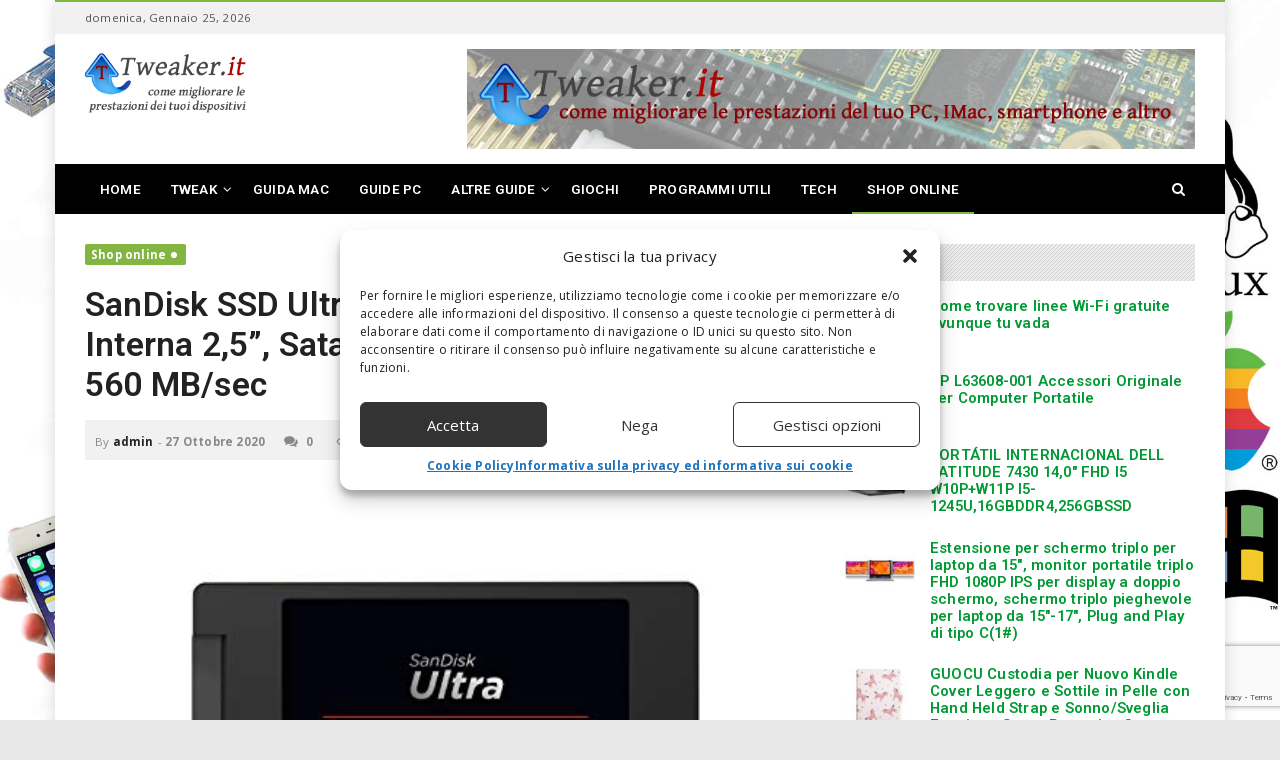

--- FILE ---
content_type: text/html; charset=UTF-8
request_url: https://www.tweaker.it/sandisk-ssd-ultra-3d-da-500gb-unita-ssd-interna-25-sata-iii-velocita-di-lettura-fino-a-560-mb-sec.html
body_size: 17920
content:
<!doctype html>
<!--[if IE 8]>
<html class="ie ie8" lang="it-IT">
<![endif]-->
<!--[if IE 9]>
<html class="ie ie9" lang="it-IT">
<![endif]-->
<!--[if gt IE 8]><!--> 
<html lang="it-IT">
<!--<![endif]-->
<head>
<meta charset="UTF-8">
<link rel="profile" href="http://gmpg.org/xfn/11">
<link rel="pingback" href="https://www.tweaker.it/xmlrpc.php">
<meta name='robots' content='index, follow, max-image-preview:large, max-snippet:-1, max-video-preview:-1' />
<meta property="og:title" content="SanDisk SSD Ultra 3D da 500GB, Unità SSD Interna 2,5”, Sata III, Velocità di Lettura fino a 560 MB/sec"/>
<meta property="og:description" content="Ottenete fino a 560 MB/s di velocità di lettura sequenziale (550 MB/s per 250 GB), per un avvio più rapido e prestazioni di sistema complessivamente migliori."/>
<meta property="og:image" content="https://www.tweaker.it/wp-content/uploads/2020/10/SanDisk-SSD-Ultra-3D-da-500GB-Unita-SSD-Interna-25.jpg"/>
<meta property="og:image:width" content="500" />
<meta property="og:image:height" content="363" />
<meta property="og:type" content="article"/>
<meta property="og:article:published_time" content="2020-10-27 11:39:03"/>
<meta property="og:article:modified_time" content="2020-10-27 11:39:03"/>
<meta property="og:article:tag" content="*"/>
<meta property="og:article:tag" content="500GB"/>
<meta property="og:article:tag" content="fino"/>
<meta property="og:article:tag" content="III"/>
<meta property="og:article:tag" content="interna"/>
<meta property="og:article:tag" content="Lettura"/>
<meta property="og:article:tag" content="MBsec"/>
<meta property="og:article:tag" content="SanDisk"/>
<meta property="og:article:tag" content="SATA"/>
<meta property="og:article:tag" content="SSD"/>
<meta property="og:article:tag" content="ultra"/>
<meta property="og:article:tag" content="Unità"/>
<meta property="og:article:tag" content="Velocità"/>

<!-- Twitter Card generated by Blog2Social 873 - https://www.blog2social.com -->
<meta name="twitter:card" content="summary">
<meta name="twitter:title" content="SanDisk SSD Ultra 3D da 500GB, Unità SSD Interna 2,5”, Sata III, Velocità di Lettura fino a 560 MB/sec"/>
<meta name="twitter:description" content="Ottenete fino a 560 MB/s di velocità di lettura sequenziale (550 MB/s per 250 GB), per un avvio più rapido e prestazioni di sistema complessivamente migliori."/>
<meta name="twitter:image" content="https://www.tweaker.it/wp-content/uploads/2020/10/SanDisk-SSD-Ultra-3D-da-500GB-Unita-SSD-Interna-25.jpg"/>
<!-- Twitter Card generated by Blog2Social 873 - https://www.blog2social.com -->
<meta name="author" content="admin"/>

	<!-- This site is optimized with the Yoast SEO plugin v26.6 - https://yoast.com/wordpress/plugins/seo/ -->
	<title>SanDisk SSD Ultra 3D da 500GB, Unità SSD Interna 2,5&#039;&#039;, Sata III, Velocità di Lettura fino a 560 MB/sec</title>
	<meta name="description" content="Ottenete fino a 560 MB/s di velocità di lettura sequenziale (550 MB/s per 250 GB), per un avvio più rapido e prestazioni di sistema complessivamente" />
	<link rel="canonical" href="https://www.tweaker.it/sandisk-ssd-ultra-3d-da-500gb-unita-ssd-interna-25-sata-iii-velocita-di-lettura-fino-a-560-mb-sec.html" />
	<meta property="og:url" content="https://www.tweaker.it/sandisk-ssd-ultra-3d-da-500gb-unita-ssd-interna-25-sata-iii-velocita-di-lettura-fino-a-560-mb-sec.html" />
	<meta property="og:site_name" content="Tweaker, fai volare il tuo PC" />
	<meta property="article:published_time" content="2020-10-27T10:39:03+00:00" />
	<meta property="og:image" content="https://www.tweaker.it/wp-content/uploads/2020/10/SanDisk-SSD-Ultra-3D-da-500GB-Unita-SSD-Interna-25.jpg" />
	<meta property="og:image:width" content="500" />
	<meta property="og:image:height" content="363" />
	<meta property="og:image:type" content="image/jpeg" />
	<meta name="author" content="admin" />
	<meta name="twitter:label1" content="Scritto da" />
	<meta name="twitter:data1" content="admin" />
	<meta name="twitter:label2" content="Tempo di lettura stimato" />
	<meta name="twitter:data2" content="1 minuto" />
	<script type="application/ld+json" class="yoast-schema-graph">{"@context":"https://schema.org","@graph":[{"@type":"Article","@id":"https://www.tweaker.it/sandisk-ssd-ultra-3d-da-500gb-unita-ssd-interna-25-sata-iii-velocita-di-lettura-fino-a-560-mb-sec.html#article","isPartOf":{"@id":"https://www.tweaker.it/sandisk-ssd-ultra-3d-da-500gb-unita-ssd-interna-25-sata-iii-velocita-di-lettura-fino-a-560-mb-sec.html"},"author":{"name":"admin","@id":"https://www.tweaker.it/#/schema/person/ea372a4aeb3fed13fe10eb1d51f6243c"},"headline":"SanDisk SSD Ultra 3D da 500GB, Unità SSD Interna 2,5&#8221;, Sata III, Velocità di Lettura fino a 560 MB/sec","datePublished":"2020-10-27T10:39:03+00:00","mainEntityOfPage":{"@id":"https://www.tweaker.it/sandisk-ssd-ultra-3d-da-500gb-unita-ssd-interna-25-sata-iii-velocita-di-lettura-fino-a-560-mb-sec.html"},"wordCount":120,"publisher":{"@id":"https://www.tweaker.it/#organization"},"image":{"@id":"https://www.tweaker.it/sandisk-ssd-ultra-3d-da-500gb-unita-ssd-interna-25-sata-iii-velocita-di-lettura-fino-a-560-mb-sec.html#primaryimage"},"thumbnailUrl":"https://www.tweaker.it/wp-content/uploads/2020/10/SanDisk-SSD-Ultra-3D-da-500GB-Unita-SSD-Interna-25.jpg","keywords":["*","500GB","fino","III","interna","Lettura","MBsec","SanDisk","SATA","SSD","ultra","Unità","Velocità"],"articleSection":["Shop online"],"inLanguage":"it-IT"},{"@type":"WebPage","@id":"https://www.tweaker.it/sandisk-ssd-ultra-3d-da-500gb-unita-ssd-interna-25-sata-iii-velocita-di-lettura-fino-a-560-mb-sec.html","url":"https://www.tweaker.it/sandisk-ssd-ultra-3d-da-500gb-unita-ssd-interna-25-sata-iii-velocita-di-lettura-fino-a-560-mb-sec.html","name":"SanDisk SSD Ultra 3D da 500GB, Unità SSD Interna 2,5'', Sata III, Velocità di Lettura fino a 560 MB/sec","isPartOf":{"@id":"https://www.tweaker.it/#website"},"primaryImageOfPage":{"@id":"https://www.tweaker.it/sandisk-ssd-ultra-3d-da-500gb-unita-ssd-interna-25-sata-iii-velocita-di-lettura-fino-a-560-mb-sec.html#primaryimage"},"image":{"@id":"https://www.tweaker.it/sandisk-ssd-ultra-3d-da-500gb-unita-ssd-interna-25-sata-iii-velocita-di-lettura-fino-a-560-mb-sec.html#primaryimage"},"thumbnailUrl":"https://www.tweaker.it/wp-content/uploads/2020/10/SanDisk-SSD-Ultra-3D-da-500GB-Unita-SSD-Interna-25.jpg","datePublished":"2020-10-27T10:39:03+00:00","description":"Ottenete fino a 560 MB/s di velocità di lettura sequenziale (550 MB/s per 250 GB), per un avvio più rapido e prestazioni di sistema complessivamente","breadcrumb":{"@id":"https://www.tweaker.it/sandisk-ssd-ultra-3d-da-500gb-unita-ssd-interna-25-sata-iii-velocita-di-lettura-fino-a-560-mb-sec.html#breadcrumb"},"inLanguage":"it-IT","potentialAction":[{"@type":"ReadAction","target":["https://www.tweaker.it/sandisk-ssd-ultra-3d-da-500gb-unita-ssd-interna-25-sata-iii-velocita-di-lettura-fino-a-560-mb-sec.html"]}]},{"@type":"ImageObject","inLanguage":"it-IT","@id":"https://www.tweaker.it/sandisk-ssd-ultra-3d-da-500gb-unita-ssd-interna-25-sata-iii-velocita-di-lettura-fino-a-560-mb-sec.html#primaryimage","url":"https://www.tweaker.it/wp-content/uploads/2020/10/SanDisk-SSD-Ultra-3D-da-500GB-Unita-SSD-Interna-25.jpg","contentUrl":"https://www.tweaker.it/wp-content/uploads/2020/10/SanDisk-SSD-Ultra-3D-da-500GB-Unita-SSD-Interna-25.jpg","width":500,"height":363},{"@type":"BreadcrumbList","@id":"https://www.tweaker.it/sandisk-ssd-ultra-3d-da-500gb-unita-ssd-interna-25-sata-iii-velocita-di-lettura-fino-a-560-mb-sec.html#breadcrumb","itemListElement":[{"@type":"ListItem","position":1,"name":"Home","item":"https://www.tweaker.it/"},{"@type":"ListItem","position":2,"name":"SanDisk SSD Ultra 3D da 500GB, Unità SSD Interna 2,5&#8221;, Sata III, Velocità di Lettura fino a 560 MB/sec"}]},{"@type":"WebSite","@id":"https://www.tweaker.it/#website","url":"https://www.tweaker.it/","name":"Tweaker, fai volare il tuo PC","description":"Come aumentare prestazioni a PC, Tablet, Cellulari","publisher":{"@id":"https://www.tweaker.it/#organization"},"potentialAction":[{"@type":"SearchAction","target":{"@type":"EntryPoint","urlTemplate":"https://www.tweaker.it/?s={search_term_string}"},"query-input":{"@type":"PropertyValueSpecification","valueRequired":true,"valueName":"search_term_string"}}],"inLanguage":"it-IT"},{"@type":"Organization","@id":"https://www.tweaker.it/#organization","name":"Tweaker","url":"https://www.tweaker.it/","logo":{"@type":"ImageObject","inLanguage":"it-IT","@id":"https://www.tweaker.it/#/schema/logo/image/","url":"https://www.tweaker.it/wp-content/uploads/2018/02/logo.png","contentUrl":"https://www.tweaker.it/wp-content/uploads/2018/02/logo.png","width":247,"height":106,"caption":"Tweaker"},"image":{"@id":"https://www.tweaker.it/#/schema/logo/image/"}},{"@type":"Person","@id":"https://www.tweaker.it/#/schema/person/ea372a4aeb3fed13fe10eb1d51f6243c","name":"admin","image":{"@type":"ImageObject","inLanguage":"it-IT","@id":"https://www.tweaker.it/#/schema/person/image/","url":"https://secure.gravatar.com/avatar/9a17135ba3b6d118e05f642f485911fbb9c6267938c04afe594194d3443760b3?s=96&d=mm&r=g","contentUrl":"https://secure.gravatar.com/avatar/9a17135ba3b6d118e05f642f485911fbb9c6267938c04afe594194d3443760b3?s=96&d=mm&r=g","caption":"admin"},"description":"Google"}]}</script>
	<!-- / Yoast SEO plugin. -->


<link rel='dns-prefetch' href='//fonts.googleapis.com' />
<link rel="alternate" type="application/rss+xml" title="Tweaker, fai volare il tuo PC &raquo; Feed" href="https://www.tweaker.it/feed" />
<link rel="alternate" type="application/rss+xml" title="Tweaker, fai volare il tuo PC &raquo; Feed dei commenti" href="https://www.tweaker.it/comments/feed" />
<link rel="alternate" title="oEmbed (JSON)" type="application/json+oembed" href="https://www.tweaker.it/wp-json/oembed/1.0/embed?url=https%3A%2F%2Fwww.tweaker.it%2Fsandisk-ssd-ultra-3d-da-500gb-unita-ssd-interna-25-sata-iii-velocita-di-lettura-fino-a-560-mb-sec.html" />
<link rel="alternate" title="oEmbed (XML)" type="text/xml+oembed" href="https://www.tweaker.it/wp-json/oembed/1.0/embed?url=https%3A%2F%2Fwww.tweaker.it%2Fsandisk-ssd-ultra-3d-da-500gb-unita-ssd-interna-25-sata-iii-velocita-di-lettura-fino-a-560-mb-sec.html&#038;format=xml" />
<style id='wp-img-auto-sizes-contain-inline-css' type='text/css'>
img:is([sizes=auto i],[sizes^="auto," i]){contain-intrinsic-size:3000px 1500px}
/*# sourceURL=wp-img-auto-sizes-contain-inline-css */
</style>
<style id='wp-emoji-styles-inline-css' type='text/css'>

	img.wp-smiley, img.emoji {
		display: inline !important;
		border: none !important;
		box-shadow: none !important;
		height: 1em !important;
		width: 1em !important;
		margin: 0 0.07em !important;
		vertical-align: -0.1em !important;
		background: none !important;
		padding: 0 !important;
	}
/*# sourceURL=wp-emoji-styles-inline-css */
</style>
<style id='wp-block-library-inline-css' type='text/css'>
:root{--wp-block-synced-color:#7a00df;--wp-block-synced-color--rgb:122,0,223;--wp-bound-block-color:var(--wp-block-synced-color);--wp-editor-canvas-background:#ddd;--wp-admin-theme-color:#007cba;--wp-admin-theme-color--rgb:0,124,186;--wp-admin-theme-color-darker-10:#006ba1;--wp-admin-theme-color-darker-10--rgb:0,107,160.5;--wp-admin-theme-color-darker-20:#005a87;--wp-admin-theme-color-darker-20--rgb:0,90,135;--wp-admin-border-width-focus:2px}@media (min-resolution:192dpi){:root{--wp-admin-border-width-focus:1.5px}}.wp-element-button{cursor:pointer}:root .has-very-light-gray-background-color{background-color:#eee}:root .has-very-dark-gray-background-color{background-color:#313131}:root .has-very-light-gray-color{color:#eee}:root .has-very-dark-gray-color{color:#313131}:root .has-vivid-green-cyan-to-vivid-cyan-blue-gradient-background{background:linear-gradient(135deg,#00d084,#0693e3)}:root .has-purple-crush-gradient-background{background:linear-gradient(135deg,#34e2e4,#4721fb 50%,#ab1dfe)}:root .has-hazy-dawn-gradient-background{background:linear-gradient(135deg,#faaca8,#dad0ec)}:root .has-subdued-olive-gradient-background{background:linear-gradient(135deg,#fafae1,#67a671)}:root .has-atomic-cream-gradient-background{background:linear-gradient(135deg,#fdd79a,#004a59)}:root .has-nightshade-gradient-background{background:linear-gradient(135deg,#330968,#31cdcf)}:root .has-midnight-gradient-background{background:linear-gradient(135deg,#020381,#2874fc)}:root{--wp--preset--font-size--normal:16px;--wp--preset--font-size--huge:42px}.has-regular-font-size{font-size:1em}.has-larger-font-size{font-size:2.625em}.has-normal-font-size{font-size:var(--wp--preset--font-size--normal)}.has-huge-font-size{font-size:var(--wp--preset--font-size--huge)}.has-text-align-center{text-align:center}.has-text-align-left{text-align:left}.has-text-align-right{text-align:right}.has-fit-text{white-space:nowrap!important}#end-resizable-editor-section{display:none}.aligncenter{clear:both}.items-justified-left{justify-content:flex-start}.items-justified-center{justify-content:center}.items-justified-right{justify-content:flex-end}.items-justified-space-between{justify-content:space-between}.screen-reader-text{border:0;clip-path:inset(50%);height:1px;margin:-1px;overflow:hidden;padding:0;position:absolute;width:1px;word-wrap:normal!important}.screen-reader-text:focus{background-color:#ddd;clip-path:none;color:#444;display:block;font-size:1em;height:auto;left:5px;line-height:normal;padding:15px 23px 14px;text-decoration:none;top:5px;width:auto;z-index:100000}html :where(.has-border-color){border-style:solid}html :where([style*=border-top-color]){border-top-style:solid}html :where([style*=border-right-color]){border-right-style:solid}html :where([style*=border-bottom-color]){border-bottom-style:solid}html :where([style*=border-left-color]){border-left-style:solid}html :where([style*=border-width]){border-style:solid}html :where([style*=border-top-width]){border-top-style:solid}html :where([style*=border-right-width]){border-right-style:solid}html :where([style*=border-bottom-width]){border-bottom-style:solid}html :where([style*=border-left-width]){border-left-style:solid}html :where(img[class*=wp-image-]){height:auto;max-width:100%}:where(figure){margin:0 0 1em}html :where(.is-position-sticky){--wp-admin--admin-bar--position-offset:var(--wp-admin--admin-bar--height,0px)}@media screen and (max-width:600px){html :where(.is-position-sticky){--wp-admin--admin-bar--position-offset:0px}}

/*# sourceURL=wp-block-library-inline-css */
</style><style id='global-styles-inline-css' type='text/css'>
:root{--wp--preset--aspect-ratio--square: 1;--wp--preset--aspect-ratio--4-3: 4/3;--wp--preset--aspect-ratio--3-4: 3/4;--wp--preset--aspect-ratio--3-2: 3/2;--wp--preset--aspect-ratio--2-3: 2/3;--wp--preset--aspect-ratio--16-9: 16/9;--wp--preset--aspect-ratio--9-16: 9/16;--wp--preset--color--black: #000000;--wp--preset--color--cyan-bluish-gray: #abb8c3;--wp--preset--color--white: #ffffff;--wp--preset--color--pale-pink: #f78da7;--wp--preset--color--vivid-red: #cf2e2e;--wp--preset--color--luminous-vivid-orange: #ff6900;--wp--preset--color--luminous-vivid-amber: #fcb900;--wp--preset--color--light-green-cyan: #7bdcb5;--wp--preset--color--vivid-green-cyan: #00d084;--wp--preset--color--pale-cyan-blue: #8ed1fc;--wp--preset--color--vivid-cyan-blue: #0693e3;--wp--preset--color--vivid-purple: #9b51e0;--wp--preset--gradient--vivid-cyan-blue-to-vivid-purple: linear-gradient(135deg,rgb(6,147,227) 0%,rgb(155,81,224) 100%);--wp--preset--gradient--light-green-cyan-to-vivid-green-cyan: linear-gradient(135deg,rgb(122,220,180) 0%,rgb(0,208,130) 100%);--wp--preset--gradient--luminous-vivid-amber-to-luminous-vivid-orange: linear-gradient(135deg,rgb(252,185,0) 0%,rgb(255,105,0) 100%);--wp--preset--gradient--luminous-vivid-orange-to-vivid-red: linear-gradient(135deg,rgb(255,105,0) 0%,rgb(207,46,46) 100%);--wp--preset--gradient--very-light-gray-to-cyan-bluish-gray: linear-gradient(135deg,rgb(238,238,238) 0%,rgb(169,184,195) 100%);--wp--preset--gradient--cool-to-warm-spectrum: linear-gradient(135deg,rgb(74,234,220) 0%,rgb(151,120,209) 20%,rgb(207,42,186) 40%,rgb(238,44,130) 60%,rgb(251,105,98) 80%,rgb(254,248,76) 100%);--wp--preset--gradient--blush-light-purple: linear-gradient(135deg,rgb(255,206,236) 0%,rgb(152,150,240) 100%);--wp--preset--gradient--blush-bordeaux: linear-gradient(135deg,rgb(254,205,165) 0%,rgb(254,45,45) 50%,rgb(107,0,62) 100%);--wp--preset--gradient--luminous-dusk: linear-gradient(135deg,rgb(255,203,112) 0%,rgb(199,81,192) 50%,rgb(65,88,208) 100%);--wp--preset--gradient--pale-ocean: linear-gradient(135deg,rgb(255,245,203) 0%,rgb(182,227,212) 50%,rgb(51,167,181) 100%);--wp--preset--gradient--electric-grass: linear-gradient(135deg,rgb(202,248,128) 0%,rgb(113,206,126) 100%);--wp--preset--gradient--midnight: linear-gradient(135deg,rgb(2,3,129) 0%,rgb(40,116,252) 100%);--wp--preset--font-size--small: 13px;--wp--preset--font-size--medium: 20px;--wp--preset--font-size--large: 36px;--wp--preset--font-size--x-large: 42px;--wp--preset--spacing--20: 0.44rem;--wp--preset--spacing--30: 0.67rem;--wp--preset--spacing--40: 1rem;--wp--preset--spacing--50: 1.5rem;--wp--preset--spacing--60: 2.25rem;--wp--preset--spacing--70: 3.38rem;--wp--preset--spacing--80: 5.06rem;--wp--preset--shadow--natural: 6px 6px 9px rgba(0, 0, 0, 0.2);--wp--preset--shadow--deep: 12px 12px 50px rgba(0, 0, 0, 0.4);--wp--preset--shadow--sharp: 6px 6px 0px rgba(0, 0, 0, 0.2);--wp--preset--shadow--outlined: 6px 6px 0px -3px rgb(255, 255, 255), 6px 6px rgb(0, 0, 0);--wp--preset--shadow--crisp: 6px 6px 0px rgb(0, 0, 0);}:where(.is-layout-flex){gap: 0.5em;}:where(.is-layout-grid){gap: 0.5em;}body .is-layout-flex{display: flex;}.is-layout-flex{flex-wrap: wrap;align-items: center;}.is-layout-flex > :is(*, div){margin: 0;}body .is-layout-grid{display: grid;}.is-layout-grid > :is(*, div){margin: 0;}:where(.wp-block-columns.is-layout-flex){gap: 2em;}:where(.wp-block-columns.is-layout-grid){gap: 2em;}:where(.wp-block-post-template.is-layout-flex){gap: 1.25em;}:where(.wp-block-post-template.is-layout-grid){gap: 1.25em;}.has-black-color{color: var(--wp--preset--color--black) !important;}.has-cyan-bluish-gray-color{color: var(--wp--preset--color--cyan-bluish-gray) !important;}.has-white-color{color: var(--wp--preset--color--white) !important;}.has-pale-pink-color{color: var(--wp--preset--color--pale-pink) !important;}.has-vivid-red-color{color: var(--wp--preset--color--vivid-red) !important;}.has-luminous-vivid-orange-color{color: var(--wp--preset--color--luminous-vivid-orange) !important;}.has-luminous-vivid-amber-color{color: var(--wp--preset--color--luminous-vivid-amber) !important;}.has-light-green-cyan-color{color: var(--wp--preset--color--light-green-cyan) !important;}.has-vivid-green-cyan-color{color: var(--wp--preset--color--vivid-green-cyan) !important;}.has-pale-cyan-blue-color{color: var(--wp--preset--color--pale-cyan-blue) !important;}.has-vivid-cyan-blue-color{color: var(--wp--preset--color--vivid-cyan-blue) !important;}.has-vivid-purple-color{color: var(--wp--preset--color--vivid-purple) !important;}.has-black-background-color{background-color: var(--wp--preset--color--black) !important;}.has-cyan-bluish-gray-background-color{background-color: var(--wp--preset--color--cyan-bluish-gray) !important;}.has-white-background-color{background-color: var(--wp--preset--color--white) !important;}.has-pale-pink-background-color{background-color: var(--wp--preset--color--pale-pink) !important;}.has-vivid-red-background-color{background-color: var(--wp--preset--color--vivid-red) !important;}.has-luminous-vivid-orange-background-color{background-color: var(--wp--preset--color--luminous-vivid-orange) !important;}.has-luminous-vivid-amber-background-color{background-color: var(--wp--preset--color--luminous-vivid-amber) !important;}.has-light-green-cyan-background-color{background-color: var(--wp--preset--color--light-green-cyan) !important;}.has-vivid-green-cyan-background-color{background-color: var(--wp--preset--color--vivid-green-cyan) !important;}.has-pale-cyan-blue-background-color{background-color: var(--wp--preset--color--pale-cyan-blue) !important;}.has-vivid-cyan-blue-background-color{background-color: var(--wp--preset--color--vivid-cyan-blue) !important;}.has-vivid-purple-background-color{background-color: var(--wp--preset--color--vivid-purple) !important;}.has-black-border-color{border-color: var(--wp--preset--color--black) !important;}.has-cyan-bluish-gray-border-color{border-color: var(--wp--preset--color--cyan-bluish-gray) !important;}.has-white-border-color{border-color: var(--wp--preset--color--white) !important;}.has-pale-pink-border-color{border-color: var(--wp--preset--color--pale-pink) !important;}.has-vivid-red-border-color{border-color: var(--wp--preset--color--vivid-red) !important;}.has-luminous-vivid-orange-border-color{border-color: var(--wp--preset--color--luminous-vivid-orange) !important;}.has-luminous-vivid-amber-border-color{border-color: var(--wp--preset--color--luminous-vivid-amber) !important;}.has-light-green-cyan-border-color{border-color: var(--wp--preset--color--light-green-cyan) !important;}.has-vivid-green-cyan-border-color{border-color: var(--wp--preset--color--vivid-green-cyan) !important;}.has-pale-cyan-blue-border-color{border-color: var(--wp--preset--color--pale-cyan-blue) !important;}.has-vivid-cyan-blue-border-color{border-color: var(--wp--preset--color--vivid-cyan-blue) !important;}.has-vivid-purple-border-color{border-color: var(--wp--preset--color--vivid-purple) !important;}.has-vivid-cyan-blue-to-vivid-purple-gradient-background{background: var(--wp--preset--gradient--vivid-cyan-blue-to-vivid-purple) !important;}.has-light-green-cyan-to-vivid-green-cyan-gradient-background{background: var(--wp--preset--gradient--light-green-cyan-to-vivid-green-cyan) !important;}.has-luminous-vivid-amber-to-luminous-vivid-orange-gradient-background{background: var(--wp--preset--gradient--luminous-vivid-amber-to-luminous-vivid-orange) !important;}.has-luminous-vivid-orange-to-vivid-red-gradient-background{background: var(--wp--preset--gradient--luminous-vivid-orange-to-vivid-red) !important;}.has-very-light-gray-to-cyan-bluish-gray-gradient-background{background: var(--wp--preset--gradient--very-light-gray-to-cyan-bluish-gray) !important;}.has-cool-to-warm-spectrum-gradient-background{background: var(--wp--preset--gradient--cool-to-warm-spectrum) !important;}.has-blush-light-purple-gradient-background{background: var(--wp--preset--gradient--blush-light-purple) !important;}.has-blush-bordeaux-gradient-background{background: var(--wp--preset--gradient--blush-bordeaux) !important;}.has-luminous-dusk-gradient-background{background: var(--wp--preset--gradient--luminous-dusk) !important;}.has-pale-ocean-gradient-background{background: var(--wp--preset--gradient--pale-ocean) !important;}.has-electric-grass-gradient-background{background: var(--wp--preset--gradient--electric-grass) !important;}.has-midnight-gradient-background{background: var(--wp--preset--gradient--midnight) !important;}.has-small-font-size{font-size: var(--wp--preset--font-size--small) !important;}.has-medium-font-size{font-size: var(--wp--preset--font-size--medium) !important;}.has-large-font-size{font-size: var(--wp--preset--font-size--large) !important;}.has-x-large-font-size{font-size: var(--wp--preset--font-size--x-large) !important;}
/*# sourceURL=global-styles-inline-css */
</style>

<style id='classic-theme-styles-inline-css' type='text/css'>
/*! This file is auto-generated */
.wp-block-button__link{color:#fff;background-color:#32373c;border-radius:9999px;box-shadow:none;text-decoration:none;padding:calc(.667em + 2px) calc(1.333em + 2px);font-size:1.125em}.wp-block-file__button{background:#32373c;color:#fff;text-decoration:none}
/*# sourceURL=/wp-includes/css/classic-themes.min.css */
</style>
<link rel='stylesheet' id='wp_automatic_gallery_style-css' href='https://www.tweaker.it/wp-content/plugins/wp-automatic/css/wp-automatic.css' type='text/css' media='all' />
<link rel='stylesheet' id='cmplz-general-css' href='https://www.tweaker.it/wp-content/plugins/complianz-gdpr-premium/assets/css/cookieblocker.min.css' type='text/css' media='all' />
<link rel='stylesheet' id='dh-theme-google-font-css' href='//fonts.googleapis.com/css?family=Roboto%3A400%2C600%7COpen+Sans%3A400%2C700' type='text/css' media='all' />
<link rel='stylesheet' id='font-awesome-css' href='https://www.tweaker.it/wp-content/themes/newsri/assets/lib/font-awesome/css/font-awesome.min.css' type='text/css' media='all' />
<link rel='stylesheet' id='owl.carousel-css' href='https://www.tweaker.it/wp-content/themes/newsri/assets/lib/owl.carousel/assets/owl.carousel.min.css' type='text/css' media='all' />
<link rel='stylesheet' id='newsri-css' href='https://www.tweaker.it/wp-content/themes/newsri/assets/css/style.min.css' type='text/css' media='all' />
<link rel='stylesheet' id='newsri-responsive-css' href='https://www.tweaker.it/wp-content/themes/newsri/assets/css/responsive.min.css' type='text/css' media='all' />
<link rel='stylesheet' id='newsri-stylesheet-css' href='https://www.tweaker.it/wp-content/themes/newsri-child/style.css' type='text/css' media='all' />
<style id='newsri-stylesheet-inline-css' type='text/css'>
body,.content-boxed-wrap{background:#E8E8E8 url("https://www.tweaker.it/wp-content/uploads/2018/02/background4.jpg") no-repeat fixed center center;background-size:cover}
a{color:#009933;font-weight:bold;text-decoration:none;}.breadcrumb > li a{color:#009933;}.footer-widget a{color:#009933;}.footer-widget .posts-thumbnail-content h4 a{color:#009933;font-size:13.5px;}.footer a{color:#009933;}
/*# sourceURL=newsri-stylesheet-inline-css */
</style>
<link rel='stylesheet' id='magnific-popup-css' href='https://www.tweaker.it/wp-content/themes/newsri/assets/lib/magnific-popup/magnific-popup.css' type='text/css' media='all' />
<script type="text/javascript" src="https://www.tweaker.it/wp-includes/js/jquery/jquery.min.js" id="jquery-core-js"></script>
<script type="text/javascript" src="https://www.tweaker.it/wp-includes/js/jquery/jquery-migrate.min.js" id="jquery-migrate-js"></script>
<script type="text/javascript" id="jquery-js-after">
/* <![CDATA[ */
jQuery(document).ready(function() {
	jQuery(".aca00c8d0158971f07f37716c508af40").click(function() {
		jQuery.post(
			"https://www.tweaker.it/wp-admin/admin-ajax.php", {
				"action": "quick_adsense_onpost_ad_click",
				"quick_adsense_onpost_ad_index": jQuery(this).attr("data-index"),
				"quick_adsense_nonce": "d8c47164a5",
			}, function(response) { }
		);
	});
});

//# sourceURL=jquery-js-after
/* ]]> */
</script>
<script type="text/javascript" src="https://www.tweaker.it/wp-content/plugins/wp-automatic/js/main-front.js" id="wp_automatic_gallery-js"></script>
<script></script><link rel="https://api.w.org/" href="https://www.tweaker.it/wp-json/" /><link rel="alternate" title="JSON" type="application/json" href="https://www.tweaker.it/wp-json/wp/v2/posts/5969" /><link rel="EditURI" type="application/rsd+xml" title="RSD" href="https://www.tweaker.it/xmlrpc.php?rsd" />
<meta name="generator" content="WordPress 6.9" />
<link rel='shortlink' href='https://www.tweaker.it/?p=5969' />
			<style>.cmplz-hidden {
					display: none !important;
				}</style><meta content="width=device-width, initial-scale=1.0, user-scalable=0" name="viewport">
<meta property="og:image" content="https://www.tweaker.it/wp-content/uploads/2020/10/SanDisk-SSD-Ultra-3D-da-500GB-Unita-SSD-Interna-25.jpg" />
<meta name="author" content="admin">
<link rel="icon" href="https://www.tweaker.it/wp-content/uploads/2018/02/favicon.png" sizes="32x32" />
<link rel="icon" href="https://www.tweaker.it/wp-content/uploads/2018/02/favicon.png" sizes="192x192" />
<link rel="apple-touch-icon-precomposed" href="https://www.tweaker.it/wp-content/uploads/2018/02/favicon.png" />
<meta name="msapplication-TileImage" content="https://www.tweaker.it/wp-content/uploads/2018/02/favicon.png" />
<link rel="apple-touch-icon-precomposed" href="https://www.tweaker.it/wp-content/uploads/2018/02/logo-mobile.png">   
<link rel="apple-touch-icon-precomposed" sizes="72x72" href="https://www.tweaker.it/wp-content/uploads/2018/02/logo-mobile.png">   
<link rel="apple-touch-icon-precomposed" sizes="114x114" href="https://www.tweaker.it/wp-content/uploads/2018/02/logo-mobile.png"> 
<meta name="generator" content="Powered by WPBakery Page Builder - drag and drop page builder for WordPress."/>
<noscript><style> .wpb_animate_when_almost_visible { opacity: 1; }</style></noscript></head> 
<body data-cmplz=1 class="wp-singular post-template-default single single-post postid-5969 single-format-standard wp-theme-newsri wp-child-theme-newsri-child wpb-js-composer js-comp-ver-8.7.2 vc_responsive dh-responsive dh-widget-title-style_1 page-layout-right-sidebar page-header-header_1" itemscope="" itemtype="https://schema.org/WebPage">
<a class="sr-only sr-only-focusable" href="#main">Skip to main content</a>
<div class="offcanvas-overlay"></div>
<div class="offcanvas open">
	<div class="offcanvas-wrap">
								<div class="offcanvas-navbar mobile-offcanvas-navbar">
			<ul id="menu-menu-principale" class="offcanvas-nav nav"><li id="menu-item-4020" class="menu-item menu-item-type-post_type menu-item-object-page menu-item-home menu-item-4020"><a title="Home" href="https://www.tweaker.it/">Home</a></li>
<li id="menu-item-4347" class="menu-item menu-item-type-custom menu-item-object-custom menu-item-has-children menu-item-4347 dropdown"><a title="Tweak" href="#" class="dropdown-hover">Tweak <span class="caret"></span></a>
<ul role="menu" class="dropdown-menu">
	<li id="menu-item-3972" class="menu-item menu-item-type-taxonomy menu-item-object-category menu-item-3972"><a title="Tweak Cellulari" href="https://www.tweaker.it/tweak-cellulari">Tweak Cellulari</a></li>
	<li id="menu-item-3973" class="menu-item menu-item-type-taxonomy menu-item-object-category menu-item-3973"><a title="Tweak PC" href="https://www.tweaker.it/tweak-pc">Tweak PC</a></li>
	<li id="menu-item-3974" class="menu-item menu-item-type-taxonomy menu-item-object-category menu-item-3974"><a title="Tweak Tablet" href="https://www.tweaker.it/tweak-tablet">Tweak Tablet</a></li>
</ul>
</li>
<li id="menu-item-3968" class="menu-item menu-item-type-taxonomy menu-item-object-category menu-item-3968"><a title="Guida Mac" href="https://www.tweaker.it/guida-mac">Guida Mac</a></li>
<li id="menu-item-3969" class="menu-item menu-item-type-taxonomy menu-item-object-category menu-item-3969"><a title="Guide PC" href="https://www.tweaker.it/guide-pc">Guide PC</a></li>
<li id="menu-item-3967" class="menu-item menu-item-type-taxonomy menu-item-object-category menu-item-has-children menu-item-3967 dropdown"><a title="Altre Guide" href="https://www.tweaker.it/guide-altro" class="dropdown-hover">Altre Guide <span class="caret"></span></a>
<ul role="menu" class="dropdown-menu">
	<li id="menu-item-4095" class="menu-item menu-item-type-taxonomy menu-item-object-category menu-item-4095"><a title="Guida Android" href="https://www.tweaker.it/guide-altro/guida-android">Guida Android</a></li>
</ul>
</li>
<li id="menu-item-4217" class="menu-item menu-item-type-taxonomy menu-item-object-category menu-item-4217"><a title="Giochi" href="https://www.tweaker.it/giochi">Giochi</a></li>
<li id="menu-item-3970" class="menu-item menu-item-type-taxonomy menu-item-object-category menu-item-3970"><a title="Programmi utili" href="https://www.tweaker.it/programmi-utili">Programmi utili</a></li>
<li id="menu-item-4289" class="menu-item menu-item-type-taxonomy menu-item-object-category menu-item-4289"><a title="Tech" href="https://www.tweaker.it/tech">Tech</a></li>
<li id="menu-item-4350" class="menu-item menu-item-type-taxonomy menu-item-object-category current-post-ancestor current-menu-parent current-post-parent menu-item-4350"><a title="Shop online" href="https://www.tweaker.it/shop-online">Shop online</a></li>
</ul>		</div>
							</div>
</div><div id="wrapper" class="boxed-wrap">
	<div class="wrapper-container">	 
						<header id="header" class="header-container header-type-1" itemscope="" itemtype="https://schema.org/Organization" role="banner">
	<div class="topbar topbar-style_1">
	<div class="container topbar-wap">
		<div class="col-left-topbar">
			<div class="left-topbar">
							<div class="topbar-nav">
				<ul class="top-nav">
					<li class="topbar-date"><span>domenica, Gennaio 25, 2026</span></li>				</ul>
			</div>
						</div>
		</div>
		<div class="col-right-topbar">
			<div class="right-topbar">
										</div>
		</div>
	</div>
</div>	<div class="navbar-header-container">
		<div class="container">
			<div class="row">
				<div class="col-md-12">
					<div class="navbar-header">
						<button type="button" class="navbar-toggle">
							<span class="sr-only">Toggle navigation</span>
							<span class="icon-bar bar-top"></span> 
							<span class="icon-bar bar-middle"></span> 
							<span class="icon-bar bar-bottom"></span>
						</button>
						<div class="navbar-brand-title">
							<a class="navbar-brand" itemprop="url" title="Tweaker, fai volare il tuo PC" href="https://www.tweaker.it/">
																	<img class="logo" alt="Tweaker, fai volare il tuo PC" src="https://www.tweaker.it/wp-content/uploads/2018/02/logo.png">
																<img class="logo-mobile" alt="Tweaker, fai volare il tuo PC" src="https://www.tweaker.it/wp-content/uploads/2018/02/logo-mobile.png">
								<span itemprop="name" class="sr-only sr-only-focusable">Tweaker, fai volare il tuo PC</span>
							</a>
						</div>
						<a class="navbar-search-button search-icon-mobile" href="#">
							<i class="fa fa-search"></i>
						</a>
						<div class="header-search-overlay hide">
							<div class="container">
								<div class="header-search-overlay-wrap">
									<form method="get" data-button-text="Search" class="searchform search-ajax" action="https://www.tweaker.it/" role="search">
					<input type="search" class="searchinput" name="s" autocomplete="off" value="" placeholder="Search and hit enter..." />
					<input type="submit" class="searchsubmit" name="submit" value="Search" />
					<input type="hidden" name="post_type" value="any" />
				</form><div class="searchform-result"></div>									<button type="button" class="close">
										<span aria-hidden="true" class="fa fa-times"></span><span class="sr-only">Close</span>
									</button>
								</div>
							</div>
						</div>
					</div>
					<div class="navbar-header-right">
						<div class="navbar-header-widget">
							<img src="https://www.tweaker.it/img/logo.jpg" alt="Tweaker">						</div>
					</div>
				</div>
			</div>
		</div>
	</div>
	<div class="navbar-container">
		<div class="navbar navbar-default navbar-scroll-smart">
			<div class="collapse navbar-collapse primary-navbar-collapse">
				<div class="container">
					<div class="row">
						<div class="col-md-12">
							<div class="navbar-default-wrap">
																<div class="logo-fixed">
									<a title="Tweaker, fai volare il tuo PC" href="https://www.tweaker.it/">
										<img alt="Tweaker, fai volare il tuo PC" src="https://www.tweaker.it/wp-content/uploads/2018/02/logo.png">
									</a>
								</div>
																<nav class="nav-wrap" itemtype="https://schema.org/SiteNavigationElement" itemscope="" role="navigation">
								<ul id="menu-menu-principale-1" class="nav navbar-nav primary-nav"><li class="menu-item menu-item-type-post_type menu-item-object-page menu-item-home"><a title="Home" href="https://www.tweaker.it/"><span class="underline">Home</span></a></li>
<li class="menu-item menu-item-type-custom menu-item-object-custom menu-item-has-children dropdown"><a title="Tweak" href="#" class="dropdown-hover"><span class="underline">Tweak</span> <span class="caret"></span></a>
<ul role="menu" class="dropdown-menu">
	<li class="menu-item menu-item-type-taxonomy menu-item-object-category"><a title="Tweak Cellulari" href="https://www.tweaker.it/tweak-cellulari">Tweak Cellulari</a></li>
	<li class="menu-item menu-item-type-taxonomy menu-item-object-category"><a title="Tweak PC" href="https://www.tweaker.it/tweak-pc">Tweak PC</a></li>
	<li class="menu-item menu-item-type-taxonomy menu-item-object-category"><a title="Tweak Tablet" href="https://www.tweaker.it/tweak-tablet">Tweak Tablet</a></li>
</ul>
</li>
<li class="menu-item menu-item-type-taxonomy menu-item-object-category"><a title="Guida Mac" href="https://www.tweaker.it/guida-mac"><span class="underline">Guida Mac</span></a></li>
<li class="menu-item menu-item-type-taxonomy menu-item-object-category"><a title="Guide PC" href="https://www.tweaker.it/guide-pc"><span class="underline">Guide PC</span></a></li>
<li class="menu-item menu-item-type-taxonomy menu-item-object-category menu-item-has-children megamenu-fullwidth dropdown"><a title="Altre Guide" href="https://www.tweaker.it/guide-altro" class="dropdown-hover"><span class="underline">Altre Guide</span> <span class="caret"></span></a>
<ul role="menu" class="dropdown-menu">
	<li class="menu-item menu-item-type-taxonomy menu-item-object-category"><a title="Guida Android" href="https://www.tweaker.it/guide-altro/guida-android">Guida Android</a></li>
</ul>
</li>
<li class="menu-item menu-item-type-taxonomy menu-item-object-category"><a title="Giochi" href="https://www.tweaker.it/giochi"><span class="underline">Giochi</span></a></li>
<li class="menu-item menu-item-type-taxonomy menu-item-object-category"><a title="Programmi utili" href="https://www.tweaker.it/programmi-utili"><span class="underline">Programmi utili</span></a></li>
<li class="menu-item menu-item-type-taxonomy menu-item-object-category"><a title="Tech" href="https://www.tweaker.it/tech"><span class="underline">Tech</span></a></li>
<li class="menu-item menu-item-type-taxonomy menu-item-object-category current-post-ancestor current-menu-parent current-post-parent"><a title="Shop online" href="https://www.tweaker.it/shop-online"><span class="underline">Shop online</span></a></li>
</ul>								</nav>
								<div class="navbar-search navbar-search-ink"><div class="navbar-searchform navbar-searchform-ink"><div class="navbar-searchform-wrap"><form class=" search-ajax" method="get" id="navbar-searchform" action="https://www.tweaker.it/" role="search">
					<label class="sr-only">Search</label>
					<input type="search" autocomplete="off" id="navbar-searchform-s" name="s" class="form-control searchinput" value="" placeholder="Search and hit enter..." />
					<input type="submit" id="navbar-searchform-submit" class="hidden" name="submit" value="Search" />
					</form><div class="searchform-result"></div></div><i class="top-searchform-icon"></i></div></div>							</div>
						</div>
					</div>
				</div>
			</div>
		</div>
	</div>
</header>			<main id="main" class="content-container" role="main">
	<div class="single-post-content single-post-style_1">
		<div class="container">
	<div class="row content-section">
				<div class="col-sm-8 main-wrap">
			<div class="main-content">
														<article id="post-5969" class="post-5969 post type-post status-publish format-standard has-post-thumbnail hentry category-shop-online tag-1807 tag-500gb tag-fino tag-iii tag-interna tag-lettura tag-mbsec tag-sandisk tag-sata tag-ssd tag-ultra tag-unita tag-velocita" itemtype="https://schema.org/Article" itemscope="">
						<div class="hentry-wrap hentry-single-wrap">
							<div class="entry-single-header">
								<div class="entry-category">
											<div class="meta-category">
			<ul class="categories-links categories-links-bg">
				<li><a href="https://www.tweaker.it/shop-online" >Shop online</a></li>			</ul>
		</div>
										</div>
								<h1 class="entry-title">SanDisk SSD Ultra 3D da 500GB, Unità SSD Interna 2,5&#8221;, Sata III, Velocità di Lettura fino a 560 MB/sec</h1>
								<div class="entry-meta icon-meta">
									<div class="meta-author">By <a href="https://www.tweaker.it/author/admin" title="Posts by: admin" rel="author">admin</a></div>									<div class="meta-date"><span> - </span> <a href="https://www.tweaker.it/sandisk-ssd-ultra-3d-da-500gb-unita-ssd-interna-25-sata-iii-velocita-di-lettura-fino-a-560-mb-sec.html" title="27 Ottobre 2020"><time datetime="2020-10-27T11:39:03+01:00">27 Ottobre 2020</time></a></div>									<div class="meta-comment"><a href="https://www.tweaker.it/sandisk-ssd-ultra-3d-da-500gb-unita-ssd-interna-25-sata-iii-velocita-di-lettura-fino-a-560-mb-sec.html#respond">0</a></div>									<div class="meta-view"><i class="fa fa-eye" aria-hidden="true"></i> 759</div>									<div class="meta-share">
																			</div>
								</div>
							</div>
							<div class="entry-featured animation-lazyload "><img width="500" height="363" src="https://www.tweaker.it/wp-content/uploads/2020/10/SanDisk-SSD-Ultra-3D-da-500GB-Unita-SSD-Interna-25.jpg" class="entry-featured-image image-lazyload wp-post-image" alt="" decoding="async" fetchpriority="high" srcset="https://www.tweaker.it/wp-content/uploads/2020/10/SanDisk-SSD-Ultra-3D-da-500GB-Unita-SSD-Interna-25.jpg 500w, https://www.tweaker.it/wp-content/uploads/2020/10/SanDisk-SSD-Ultra-3D-da-500GB-Unita-SSD-Interna-25-300x218.jpg 300w, https://www.tweaker.it/wp-content/uploads/2020/10/SanDisk-SSD-Ultra-3D-da-500GB-Unita-SSD-Interna-25-226x165.jpg 226w" sizes="(max-width: 500px) 100vw, 500px" /></div>							<div class="entry-info entry-single-info">
								<div class="entry-content animation-lazyload" itemprop="articleBody">
																		<div class="aca00c8d0158971f07f37716c508af40" data-index="1" style="float: none; margin:0px;">
<script async src="https://pagead2.googlesyndication.com/pagead/js/adsbygoogle.js"></script>
<ins class="adsbygoogle"
     style="display:block; text-align:center;"
     data-ad-layout="in-article"
     data-ad-format="fluid"
     data-ad-client="ca-pub-3877282152808880"
     data-ad-slot="9613709870"></ins>
<script>
     (adsbygoogle = window.adsbygoogle || []).push({});
</script>
</div>
<p><img decoding="async" src="https://m.media-amazon.com/images/I/31hTcxZSGVL.jpg" class="wp_automatic_gallery" data-a-src='https://m.media-amazon.com/images/I/31hTcxZSGVL.jpg' /><img decoding="async" src="https://m.media-amazon.com/images/I/414B5j9YQbL.jpg" class="wp_automatic_gallery" data-a-src='https://m.media-amazon.com/images/I/414B5j9YQbL.jpg' /><img decoding="async" src="https://m.media-amazon.com/images/I/51WgTozGIBL.jpg" class="wp_automatic_gallery" data-a-src='https://m.media-amazon.com/images/I/51WgTozGIBL.jpg' /><img decoding="async" src="https://m.media-amazon.com/images/I/31z+JhbmpUL.jpg" class="wp_automatic_gallery" data-a-src='https://m.media-amazon.com/images/I/31z+JhbmpUL.jpg' /><img decoding="async" src="https://m.media-amazon.com/images/I/31BHDXQ0XNL.jpg" class="wp_automatic_gallery" data-a-src='https://m.media-amazon.com/images/I/31BHDXQ0XNL.jpg' /><img decoding="async" src="https://m.media-amazon.com/images/I/41Ie81eJ22L.jpg" class="wp_automatic_gallery" data-a-src='https://m.media-amazon.com/images/I/41Ie81eJ22L.jpg' /><img decoding="async" src="https://m.media-amazon.com/images/I/51kSnZbla9L.jpg" class="wp_automatic_gallery" data-a-src='https://m.media-amazon.com/images/I/51kSnZbla9L.jpg' /><br />
Ottenete fino a 560 MB/s di velocità di lettura sequenziale (550 MB/s per 250 GB), per un avvio più rapido e prestazioni di sistema complessivamente migliori.<br />Avvio e arresto più veloci<br />Caricamento delle app e tempi di risposta più rapidi<br />Maggiore resistenza e affidabilità dell&#8217;unità e minore consumo energetico grazie alla nuova tecnologia 3D NAND<br />La tecnologia nCache 2.0 offre velocità ottima:Le prestazioni vengono ottimizzate scrivendo tutto nel buffer ad alta velocità dell’unità prima di trasferirlo al sistema di archiviazione flash. Quest’architettura innovativa vi permette velocità di scatto maggiori.<br />
Prezzo: <span style="color:#b12704">64,99 €</span><br /><i><small>(alla data del Oct 27, 2020 10:39:03 UTC &#8211; <span class="wp_automatic_amazon_disclaimer" title="Prodotti, prezzi e disponibilità sono accurati alla data indicata e sono soggetti a cambiamento. In ogni caso farà fede il prezzo indicato al momento dell'acquisto di questo prodotto.">Dettagli</span>)</small></i></p>
<p><a href="https://amazon.it/dp/B072R78B6Q?tag=tweaker-21" target="_blank" rel="nofollow noopener noreferrer"><img decoding="async" src="https://www.tweaker.it/wp-content/uploads/2020/10/dettagli-prodotto.png"></a><br />
<br />
<br /></p>
<div class="aca00c8d0158971f07f37716c508af40" data-index="3" style="float: none; margin:0px;">
<script async src="//pagead2.googlesyndication.com/pagead/js/adsbygoogle.js"></script>
<!-- Tweaker728x90 -->
<ins class="adsbygoogle"
     style="display:inline-block;width:728px;height:90px"
     data-ad-client="ca-pub-3877282152808880"
     data-ad-slot="3739632755"></ins>
<script>
(adsbygoogle = window.adsbygoogle || []).push({});
</script>
</div>

<div style="font-size: 0px; height: 0px; line-height: 0px; margin: 0; padding: 0; clear: both;"></div>																										</div>
								<div class="entry-footer">
									<div class="row">
										<div class="col-sm-6">
																						<div class="entry-tags">
												<span><i class="fa fa-tags" aria-hidden="true"></i></span>
												<a href="https://www.tweaker.it/tag/1807" rel="tag">*</a> <a href="https://www.tweaker.it/tag/500gb" rel="tag">500GB</a> <a href="https://www.tweaker.it/tag/fino" rel="tag">fino</a> <a href="https://www.tweaker.it/tag/iii" rel="tag">III</a> <a href="https://www.tweaker.it/tag/interna" rel="tag">interna</a> <a href="https://www.tweaker.it/tag/lettura" rel="tag">Lettura</a> <a href="https://www.tweaker.it/tag/mbsec" rel="tag">MBsec</a> <a href="https://www.tweaker.it/tag/sandisk" rel="tag">SanDisk</a> <a href="https://www.tweaker.it/tag/sata" rel="tag">SATA</a> <a href="https://www.tweaker.it/tag/ssd" rel="tag">SSD</a> <a href="https://www.tweaker.it/tag/ultra" rel="tag">ultra</a> <a href="https://www.tweaker.it/tag/unita" rel="tag">Unità</a> <a href="https://www.tweaker.it/tag/velocita" rel="tag">Velocità</a>											</div>
																					</div>
										<div class="col-sm-6">
												<div class="share-links">
				<div class="share-icons soild">
			<span class="facebook-share">
				<a href="http://www.facebook.com/sharer.php?u=https://www.tweaker.it/sandisk-ssd-ultra-3d-da-500gb-unita-ssd-interna-25-sata-iii-velocita-di-lettura-fino-a-560-mb-sec.html" onclick="javascript:window.open(this.href,'', 'menubar=no,toolbar=no,resizable=yes,scrollbars=yes,height=220,width=600');return false;" title="Share on Facebook"><i class="fa fa-facebook  facebook-bg"></i></a>
			</span>
			<span  class="twitter-share">
				<a href="https://twitter.com/share?url=https://www.tweaker.it/sandisk-ssd-ultra-3d-da-500gb-unita-ssd-interna-25-sata-iii-velocita-di-lettura-fino-a-560-mb-sec.html" onclick="javascript:window.open(this.href,'', 'menubar=no,toolbar=no,resizable=yes,scrollbars=yes,height=260,width=600');return false;" title="Share on Twitter"><i class="fa fa-twitter  twitter-bg"></i></a>
			</span>
			<span class="google-plus-share">
				<a href="https://plus.google.com/share?url=https://www.tweaker.it/sandisk-ssd-ultra-3d-da-500gb-unita-ssd-interna-25-sata-iii-velocita-di-lettura-fino-a-560-mb-sec.html" onclick="javascript:window.open(this.href,'', 'menubar=no,toolbar=no,resizable=yes,scrollbars=yes,height=600,width=600');return false;" title="Share on Google +"><i class="fa fa-google-plus  google-plus-bg"></i></a>
			</span>
			<span class="pinterest-share">
				<a href="http://pinterest.com/pin/create/button/?url=https://www.tweaker.it/sandisk-ssd-ultra-3d-da-500gb-unita-ssd-interna-25-sata-iii-velocita-di-lettura-fino-a-560-mb-sec.html&#038;media=https://www.tweaker.it/wp-content/uploads/2020/10/SanDisk-SSD-Ultra-3D-da-500GB-Unita-SSD-Interna-25.jpg&#038;description=SanDisk%20SSD%20Ultra%203D%20da%20500GB,%20Unità%20SSD%20Interna%202,5&#8221;,%20Sata%20III,%20Velocità%20di%20Lettura%20fino%20a%20560%20MB/sec" title="Share on Pinterest"><i class="fa fa-pinterest  pinterest-bg"></i></a>
			</span>
			<span class="linkedin-share">
				<a href="http://www.linkedin.com/shareArticle?mini=true&#038;url=https://www.tweaker.it/sandisk-ssd-ultra-3d-da-500gb-unita-ssd-interna-25-sata-iii-velocita-di-lettura-fino-a-560-mb-sec.html&#038;title=SanDisk%20SSD%20Ultra%203D%20da%20500GB,%20Unità%20SSD%20Interna%202,5&#8221;,%20Sata%20III,%20Velocità%20di%20Lettura%20fino%20a%20560%20MB/sec" onclick="javascript:window.open(this.href,'', 'menubar=no,toolbar=no,resizable=yes,scrollbars=yes,height=600,width=600');return false;" title="Share on Linked In"><i class="fa fa-linkedin  linkedin-bg"></i></a>
			</span>
		</div>
	</div>
											</div>
									</div>
								</div>
							</div>
						</div>
							<meta content="SanDisk SSD Ultra 3D da 500GB, Unità SSD Interna 2,5&#8221;, Sata III, Velocità di Lettura fino a 560 MB/sec" itemprop="headline ">
			<span itemtype="https://schema.org/ImageObject" itemscope="" itemprop="image" style="display: none;">
		<meta content="https://www.tweaker.it/wp-content/uploads/2020/10/SanDisk-SSD-Ultra-3D-da-500GB-Unita-SSD-Interna-25.jpg" itemprop="url">
		<meta content="500" itemprop="width">
		<meta content="363" itemprop="height">
	</span>
		<span itemtype="https://schema.org/Person" itemscope="" itemprop="author" style="display: none;">
		<meta content="admin" itemprop="name">
	</span>
	<meta content="2020-10-27T11:39:03+00:00" itemprop="datePublished">
	<meta content="2020-10-27T11:39:03+01:00" itemprop="dateModified">
	<meta itemid="https://www.tweaker.it/sandisk-ssd-ultra-3d-da-500gb-unita-ssd-interna-25-sata-iii-velocita-di-lettura-fino-a-560-mb-sec.html" itemtype="https://schema.org/WebPage" itemprop="mainEntityOfPage" itemscope="">
	<span itemtype="https://schema.org/Organization" itemscope="" itemprop="publisher" style="display: none;">
		<span itemtype="https://schema.org/ImageObject" itemscope="" itemprop="logo" style="display: none;">
			<meta content="https://www.tweaker.it/wp-content/uploads/2018/02/logo.png" itemprop="url">
		</span>
		<meta content="Tweaker, fai volare il tuo PC" itemprop="name">
	</span>
							</article>
																					<div class="related-post">
	<div class="related-post-title">
		<h3><span>Related News</span></h3>
	</div>
	<div class="related-post-items">
										<div class="row">
						<div class="related-post-item col-sm-4">
				<div class="entry-featured animation-lazyload "><a href="https://www.tweaker.it/hp-l63608-001-accessori-originale-per-computer-portatile.html" title="HP L63608-001 Accessori Originale per Computer Portatile"><img width="360" height="195" src="https://www.tweaker.it/wp-content/uploads/2023/02/HP-L63608-001-Accessori-Originale-per-Computer-Portatile-360x195.jpg" class="entry-featured-image image-lazyload wp-post-image" alt="" decoding="async" loading="lazy" /></a></div>				<div class="entry-header">
					<h4 class="entry-title">
						<a href="https://www.tweaker.it/hp-l63608-001-accessori-originale-per-computer-portatile.html" title="HP L63608-001 Accessori Originale per Computer Portatile">HP L63608-001 Accessori Originale per Computer Portatile</a>
					</h4>
				</div>
							</div>
											<div class="related-post-item col-sm-4">
				<div class="entry-featured animation-lazyload "><a href="https://www.tweaker.it/portatil-internacional-dell-latitude-7430-140-fhd-i5-w10pw11p-i5-1245u16gbddr4256gbssd.html" title="PORTÁTIL INTERNACIONAL DELL LATITUDE 7430 14,0&#8243; FHD I5 W10P+W11P I5-1245U,16GBDDR4,256GBSSD"><img width="360" height="195" src="https://www.tweaker.it/wp-content/uploads/2023/02/PORTATIL-INTERNACIONAL-DELL-LATITUDE-7430-140-FHD-I5-W10PW11P-I5-1245U16GBDDR4256GBSSD-360x195.jpg" class="entry-featured-image image-lazyload wp-post-image" alt="" decoding="async" loading="lazy" /></a></div>				<div class="entry-header">
					<h4 class="entry-title">
						<a href="https://www.tweaker.it/portatil-internacional-dell-latitude-7430-140-fhd-i5-w10pw11p-i5-1245u16gbddr4256gbssd.html" title="PORTÁTIL INTERNACIONAL DELL LATITUDE 7430 14,0&#8243; FHD I5 W10P+W11P I5-1245U,16GBDDR4,256GBSSD">PORTÁTIL INTERNACIONAL DELL LATITUDE 7430 14,0&#8243; FHD I5 W10P+W11P I5-1245U,16GBDDR4,256GBSSD</a>
					</h4>
				</div>
							</div>
											<div class="related-post-item col-sm-4">
				<div class="entry-featured animation-lazyload "><a href="https://www.tweaker.it/estensione-per-schermo-triplo-per-laptop-da-15-monitor-portatile-triplo-fhd-1080p-ips-per-display-a-doppio-schermo-schermo-triplo-pieghevole-per-laptop-da-15-17-plug-and-play-di-tipo-c1.html" title="Estensione per schermo triplo per laptop da 15&#8243;, monitor portatile triplo FHD 1080P IPS per display a doppio schermo, schermo triplo pieghevole per laptop da 15&#8243;-17&#8243;, Plug and Play di tipo C(1#)"><img width="360" height="195" src="https://www.tweaker.it/wp-content/uploads/2023/02/Estensione-per-schermo-triplo-per-laptop-da-15-monitor-portatile-360x195.jpg" class="entry-featured-image image-lazyload wp-post-image" alt="" decoding="async" loading="lazy" /></a></div>				<div class="entry-header">
					<h4 class="entry-title">
						<a href="https://www.tweaker.it/estensione-per-schermo-triplo-per-laptop-da-15-monitor-portatile-triplo-fhd-1080p-ips-per-display-a-doppio-schermo-schermo-triplo-pieghevole-per-laptop-da-15-17-plug-and-play-di-tipo-c1.html" title="Estensione per schermo triplo per laptop da 15&#8243;, monitor portatile triplo FHD 1080P IPS per display a doppio schermo, schermo triplo pieghevole per laptop da 15&#8243;-17&#8243;, Plug and Play di tipo C(1#)">Estensione per schermo triplo per laptop da 15&#8243;, monitor portatile triplo FHD 1080P IPS per display a doppio schermo, schermo triplo pieghevole per laptop da 15&#8243;-17&#8243;, Plug and Play di tipo C(1#)</a>
					</h4>
				</div>
							</div>
						</div>
						</div>
</div>
							</div>
		</div>
		<div id="secondary" class="col-sm-4 sidebar-wrap">
	<div class="main-sidebar smartsidebar">
		<div id="dh_widget_post_thumbnail-2" class="widget widget-post-thumbnail"><h4 class="widget-title"><span>News</span></h4><div class="widget-post-thumbnail-wrap"><ul class="posts-thumbnail-style-list posts-thumbnail-list"><li><div class="posts-thumbnail-image"><div class="entry-featured animation-lazyload "><a href="https://www.tweaker.it/trovare-linee-wi-fi-gratuite-ovunque-tu-vada.html" title="Come trovare linee Wi-Fi gratuite ovunque tu vada"><img width="90" height="70" src="https://www.tweaker.it/wp-content/uploads/2018/02/Wi-Fi-Gratuita-90x70.jpg" class="entry-featured-image image-lazyload wp-post-image" alt="" decoding="async" loading="lazy" srcset="https://www.tweaker.it/wp-content/uploads/2018/02/Wi-Fi-Gratuita-90x70.jpg 90w, https://www.tweaker.it/wp-content/uploads/2018/02/Wi-Fi-Gratuita-282x217.jpg 282w" sizes="auto, (max-width: 90px) 100vw, 90px" /></a></div></div><div class="posts-thumbnail-content"><h4><a href="https://www.tweaker.it/trovare-linee-wi-fi-gratuite-ovunque-tu-vada.html" title="Come trovare linee Wi-Fi gratuite ovunque tu vada">Come trovare linee Wi-Fi gratuite ovunque tu vada</a></h4><div class="entry-meta icon-meta posts-thumbnail-meta"></div></div></li><li><div class="posts-thumbnail-image"><div class="entry-featured animation-lazyload "><a href="https://www.tweaker.it/hp-l63608-001-accessori-originale-per-computer-portatile.html" title="HP L63608-001 Accessori Originale per Computer Portatile"><img width="90" height="70" src="https://www.tweaker.it/wp-content/uploads/2023/02/HP-L63608-001-Accessori-Originale-per-Computer-Portatile-90x70.jpg" class="entry-featured-image image-lazyload wp-post-image" alt="" decoding="async" loading="lazy" srcset="https://www.tweaker.it/wp-content/uploads/2023/02/HP-L63608-001-Accessori-Originale-per-Computer-Portatile-90x70.jpg 90w, https://www.tweaker.it/wp-content/uploads/2023/02/HP-L63608-001-Accessori-Originale-per-Computer-Portatile-282x217.jpg 282w" sizes="auto, (max-width: 90px) 100vw, 90px" /></a></div></div><div class="posts-thumbnail-content"><h4><a href="https://www.tweaker.it/hp-l63608-001-accessori-originale-per-computer-portatile.html" title="HP L63608-001 Accessori Originale per Computer Portatile">HP L63608-001 Accessori Originale per Computer Portatile</a></h4><div class="entry-meta icon-meta posts-thumbnail-meta"></div></div></li><li><div class="posts-thumbnail-image"><div class="entry-featured animation-lazyload "><a href="https://www.tweaker.it/portatil-internacional-dell-latitude-7430-140-fhd-i5-w10pw11p-i5-1245u16gbddr4256gbssd.html" title="PORTÁTIL INTERNACIONAL DELL LATITUDE 7430 14,0&#8243; FHD I5 W10P+W11P I5-1245U,16GBDDR4,256GBSSD"><img width="90" height="70" src="https://www.tweaker.it/wp-content/uploads/2023/02/PORTATIL-INTERNACIONAL-DELL-LATITUDE-7430-140-FHD-I5-W10PW11P-I5-1245U16GBDDR4256GBSSD-90x70.jpg" class="entry-featured-image image-lazyload wp-post-image" alt="" decoding="async" loading="lazy" srcset="https://www.tweaker.it/wp-content/uploads/2023/02/PORTATIL-INTERNACIONAL-DELL-LATITUDE-7430-140-FHD-I5-W10PW11P-I5-1245U16GBDDR4256GBSSD-90x70.jpg 90w, https://www.tweaker.it/wp-content/uploads/2023/02/PORTATIL-INTERNACIONAL-DELL-LATITUDE-7430-140-FHD-I5-W10PW11P-I5-1245U16GBDDR4256GBSSD-282x217.jpg 282w" sizes="auto, (max-width: 90px) 100vw, 90px" /></a></div></div><div class="posts-thumbnail-content"><h4><a href="https://www.tweaker.it/portatil-internacional-dell-latitude-7430-140-fhd-i5-w10pw11p-i5-1245u16gbddr4256gbssd.html" title="PORTÁTIL INTERNACIONAL DELL LATITUDE 7430 14,0&#8243; FHD I5 W10P+W11P I5-1245U,16GBDDR4,256GBSSD">PORTÁTIL INTERNACIONAL DELL LATITUDE 7430 14,0&#8243; FHD I5 W10P+W11P I5-1245U,16GBDDR4,256GBSSD</a></h4><div class="entry-meta icon-meta posts-thumbnail-meta"></div></div></li><li><div class="posts-thumbnail-image"><div class="entry-featured animation-lazyload "><a href="https://www.tweaker.it/estensione-per-schermo-triplo-per-laptop-da-15-monitor-portatile-triplo-fhd-1080p-ips-per-display-a-doppio-schermo-schermo-triplo-pieghevole-per-laptop-da-15-17-plug-and-play-di-tipo-c1.html" title="Estensione per schermo triplo per laptop da 15&#8243;, monitor portatile triplo FHD 1080P IPS per display a doppio schermo, schermo triplo pieghevole per laptop da 15&#8243;-17&#8243;, Plug and Play di tipo C(1#)"><img width="90" height="70" src="https://www.tweaker.it/wp-content/uploads/2023/02/Estensione-per-schermo-triplo-per-laptop-da-15-monitor-portatile-90x70.jpg" class="entry-featured-image image-lazyload wp-post-image" alt="" decoding="async" loading="lazy" srcset="https://www.tweaker.it/wp-content/uploads/2023/02/Estensione-per-schermo-triplo-per-laptop-da-15-monitor-portatile-90x70.jpg 90w, https://www.tweaker.it/wp-content/uploads/2023/02/Estensione-per-schermo-triplo-per-laptop-da-15-monitor-portatile-500x383.jpg 500w, https://www.tweaker.it/wp-content/uploads/2023/02/Estensione-per-schermo-triplo-per-laptop-da-15-monitor-portatile-282x217.jpg 282w" sizes="auto, (max-width: 90px) 100vw, 90px" /></a></div></div><div class="posts-thumbnail-content"><h4><a href="https://www.tweaker.it/estensione-per-schermo-triplo-per-laptop-da-15-monitor-portatile-triplo-fhd-1080p-ips-per-display-a-doppio-schermo-schermo-triplo-pieghevole-per-laptop-da-15-17-plug-and-play-di-tipo-c1.html" title="Estensione per schermo triplo per laptop da 15&#8243;, monitor portatile triplo FHD 1080P IPS per display a doppio schermo, schermo triplo pieghevole per laptop da 15&#8243;-17&#8243;, Plug and Play di tipo C(1#)">Estensione per schermo triplo per laptop da 15&#8243;, monitor portatile triplo FHD 1080P IPS per display a doppio schermo, schermo triplo pieghevole per laptop da 15&#8243;-17&#8243;, Plug and Play di tipo C(1#)</a></h4><div class="entry-meta icon-meta posts-thumbnail-meta"></div></div></li><li><div class="posts-thumbnail-image"><div class="entry-featured animation-lazyload "><a href="https://www.tweaker.it/guocu-custodia-per-nuovo-kindle-cover-leggero-e-sottile-in-pelle-con-hand-held-strap-e-sonno-sveglia-funzione-smart-protettiva-cover-per-kindle-958-kpw%ef%bc%8ccassa-inferiore-nera-6614x18-5x2cm.html" title="GUOCU Custodia per Nuovo Kindle Cover Leggero e Sottile in Pelle con Hand Held Strap e Sonno/Sveglia Funzione Smart Protettiva Cover per Kindle 958 kpw，Cassa Inferiore Nera 6,6&#8243;(14X18.5X2cm)"><img width="90" height="70" src="https://www.tweaker.it/wp-content/uploads/2023/02/GUOCU-Custodia-per-Nuovo-Kindle-Cover-Leggero-e-Sottile-in-90x70.jpg" class="entry-featured-image image-lazyload wp-post-image" alt="" decoding="async" loading="lazy" srcset="https://www.tweaker.it/wp-content/uploads/2023/02/GUOCU-Custodia-per-Nuovo-Kindle-Cover-Leggero-e-Sottile-in-90x70.jpg 90w, https://www.tweaker.it/wp-content/uploads/2023/02/GUOCU-Custodia-per-Nuovo-Kindle-Cover-Leggero-e-Sottile-in-500x383.jpg 500w, https://www.tweaker.it/wp-content/uploads/2023/02/GUOCU-Custodia-per-Nuovo-Kindle-Cover-Leggero-e-Sottile-in-282x217.jpg 282w" sizes="auto, (max-width: 90px) 100vw, 90px" /></a></div></div><div class="posts-thumbnail-content"><h4><a href="https://www.tweaker.it/guocu-custodia-per-nuovo-kindle-cover-leggero-e-sottile-in-pelle-con-hand-held-strap-e-sonno-sveglia-funzione-smart-protettiva-cover-per-kindle-958-kpw%ef%bc%8ccassa-inferiore-nera-6614x18-5x2cm.html" title="GUOCU Custodia per Nuovo Kindle Cover Leggero e Sottile in Pelle con Hand Held Strap e Sonno/Sveglia Funzione Smart Protettiva Cover per Kindle 958 kpw，Cassa Inferiore Nera 6,6&#8243;(14X18.5X2cm)">GUOCU Custodia per Nuovo Kindle Cover Leggero e Sottile in Pelle con Hand Held Strap e Sonno/Sveglia Funzione Smart Protettiva Cover per Kindle 958 kpw，Cassa Inferiore Nera 6,6&#8243;(14X18.5X2cm)</a></h4><div class="entry-meta icon-meta posts-thumbnail-meta"></div></div></li></ul></div></div><div id="custom_html-7" class="widget_text widget widget_custom_html"><div class="textwidget custom-html-widget"><script async src="https://pagead2.googlesyndication.com/pagead/js/adsbygoogle.js"></script>
<!-- Tweaker300x250 -->
<ins class="adsbygoogle"
     style="display:inline-block;width:300px;height:250px"
     data-ad-client="ca-pub-3877282152808880"
     data-ad-slot="6616598605"></ins>
<script>
     (adsbygoogle = window.adsbygoogle || []).push({});
</script></div></div><div id="custom_html-4" class="widget_text widget widget_custom_html"><div class="textwidget custom-html-widget"><script async src="//pagead2.googlesyndication.com/pagead/js/adsbygoogle.js"></script>
<!-- Tweaker300x600 -->
<ins class="adsbygoogle"
     style="display:inline-block;width:300px;height:600px"
     data-ad-client="ca-pub-3877282152808880"
     data-ad-slot="5384435655"></ins>
<script>
(adsbygoogle = window.adsbygoogle || []).push({});
</script></div></div><div id="search-2" class="widget widget_search"><h4 class="widget-title"><span>Cerca nel sito</span></h4><form method="GET" id="searchform" action="https://www.tweaker.it/" role="search">
	<label for="s" class="sr-only">Search and hit enter...</label>
	<input type="hidden" value="any" name="post_type">
	<input type="search" id="s" name="s" class="form-control" value="" placeholder="Search something&hellip;" />
	<input type="submit" id="searchsubmit" class="hidden" name="submit" value="Search" />
</form></div>	</div>
</div>
	</div>
</div>	</div>
</main>
												<footer id="footer" class="footer footer-style_1" role="contentinfo">
					
				<div class="footer-widget footer-3-widget">
			<div class="container">
				<div class="footer-widget-wrap">
					<div class="row">
											<div class="footer-widget-col col-sm-4">
			<div id="custom_html-6" class="widget_text widget widget_custom_html"><h3 class="widget-title"><span>PUBBLICITA&#8217;</span></h3><div class="textwidget custom-html-widget"><script async src="//pagead2.googlesyndication.com/pagead/js/adsbygoogle.js"></script>
<!-- Tweaker336x280 -->
<ins class="adsbygoogle" style="display: inline-block; width: 336px; height: 280px;" data-ad-client="ca-pub-3877282152808880" data-ad-slot="7824193904"></ins>
<script>
(adsbygoogle = window.adsbygoogle || []).push({});
</script></div></div>		</div>
							<div class="footer-widget-col col-sm-4">
			<div id="dh_widget_post_thumbnail-3" class="widget widget-post-thumbnail"><h3 class="widget-title"><span>Articoli recenti</span></h3><div class="widget-post-thumbnail-wrap"><ul class="posts-thumbnail-style-list posts-thumbnail-list"><li><div class="posts-thumbnail-image"><div class="entry-featured animation-lazyload "><a href="https://www.tweaker.it/trovare-linee-wi-fi-gratuite-ovunque-tu-vada.html" title="Come trovare linee Wi-Fi gratuite ovunque tu vada"><img width="90" height="70" src="https://www.tweaker.it/wp-content/uploads/2018/02/Wi-Fi-Gratuita-90x70.jpg" class="entry-featured-image image-lazyload wp-post-image" alt="" decoding="async" loading="lazy" srcset="https://www.tweaker.it/wp-content/uploads/2018/02/Wi-Fi-Gratuita-90x70.jpg 90w, https://www.tweaker.it/wp-content/uploads/2018/02/Wi-Fi-Gratuita-282x217.jpg 282w" sizes="auto, (max-width: 90px) 100vw, 90px" /></a></div></div><div class="posts-thumbnail-content"><h4><a href="https://www.tweaker.it/trovare-linee-wi-fi-gratuite-ovunque-tu-vada.html" title="Come trovare linee Wi-Fi gratuite ovunque tu vada">Come trovare linee Wi-Fi gratuite ovunque tu vada</a></h4><div class="entry-meta icon-meta posts-thumbnail-meta"></div></div></li><li><div class="posts-thumbnail-image"><div class="entry-featured animation-lazyload "><a href="https://www.tweaker.it/hp-l63608-001-accessori-originale-per-computer-portatile.html" title="HP L63608-001 Accessori Originale per Computer Portatile"><img width="90" height="70" src="https://www.tweaker.it/wp-content/uploads/2023/02/HP-L63608-001-Accessori-Originale-per-Computer-Portatile-90x70.jpg" class="entry-featured-image image-lazyload wp-post-image" alt="" decoding="async" loading="lazy" srcset="https://www.tweaker.it/wp-content/uploads/2023/02/HP-L63608-001-Accessori-Originale-per-Computer-Portatile-90x70.jpg 90w, https://www.tweaker.it/wp-content/uploads/2023/02/HP-L63608-001-Accessori-Originale-per-Computer-Portatile-282x217.jpg 282w" sizes="auto, (max-width: 90px) 100vw, 90px" /></a></div></div><div class="posts-thumbnail-content"><h4><a href="https://www.tweaker.it/hp-l63608-001-accessori-originale-per-computer-portatile.html" title="HP L63608-001 Accessori Originale per Computer Portatile">HP L63608-001 Accessori Originale per Computer Portatile</a></h4><div class="entry-meta icon-meta posts-thumbnail-meta"></div></div></li><li><div class="posts-thumbnail-image"><div class="entry-featured animation-lazyload "><a href="https://www.tweaker.it/portatil-internacional-dell-latitude-7430-140-fhd-i5-w10pw11p-i5-1245u16gbddr4256gbssd.html" title="PORTÁTIL INTERNACIONAL DELL LATITUDE 7430 14,0&#8243; FHD I5 W10P+W11P I5-1245U,16GBDDR4,256GBSSD"><img width="90" height="70" src="https://www.tweaker.it/wp-content/uploads/2023/02/PORTATIL-INTERNACIONAL-DELL-LATITUDE-7430-140-FHD-I5-W10PW11P-I5-1245U16GBDDR4256GBSSD-90x70.jpg" class="entry-featured-image image-lazyload wp-post-image" alt="" decoding="async" loading="lazy" srcset="https://www.tweaker.it/wp-content/uploads/2023/02/PORTATIL-INTERNACIONAL-DELL-LATITUDE-7430-140-FHD-I5-W10PW11P-I5-1245U16GBDDR4256GBSSD-90x70.jpg 90w, https://www.tweaker.it/wp-content/uploads/2023/02/PORTATIL-INTERNACIONAL-DELL-LATITUDE-7430-140-FHD-I5-W10PW11P-I5-1245U16GBDDR4256GBSSD-282x217.jpg 282w" sizes="auto, (max-width: 90px) 100vw, 90px" /></a></div></div><div class="posts-thumbnail-content"><h4><a href="https://www.tweaker.it/portatil-internacional-dell-latitude-7430-140-fhd-i5-w10pw11p-i5-1245u16gbddr4256gbssd.html" title="PORTÁTIL INTERNACIONAL DELL LATITUDE 7430 14,0&#8243; FHD I5 W10P+W11P I5-1245U,16GBDDR4,256GBSSD">PORTÁTIL INTERNACIONAL DELL LATITUDE 7430 14,0&#8243; FHD I5 W10P+W11P I5-1245U,16GBDDR4,256GBSSD</a></h4><div class="entry-meta icon-meta posts-thumbnail-meta"></div></div></li><li><div class="posts-thumbnail-image"><div class="entry-featured animation-lazyload "><a href="https://www.tweaker.it/estensione-per-schermo-triplo-per-laptop-da-15-monitor-portatile-triplo-fhd-1080p-ips-per-display-a-doppio-schermo-schermo-triplo-pieghevole-per-laptop-da-15-17-plug-and-play-di-tipo-c1.html" title="Estensione per schermo triplo per laptop da 15&#8243;, monitor portatile triplo FHD 1080P IPS per display a doppio schermo, schermo triplo pieghevole per laptop da 15&#8243;-17&#8243;, Plug and Play di tipo C(1#)"><img width="90" height="70" src="https://www.tweaker.it/wp-content/uploads/2023/02/Estensione-per-schermo-triplo-per-laptop-da-15-monitor-portatile-90x70.jpg" class="entry-featured-image image-lazyload wp-post-image" alt="" decoding="async" loading="lazy" srcset="https://www.tweaker.it/wp-content/uploads/2023/02/Estensione-per-schermo-triplo-per-laptop-da-15-monitor-portatile-90x70.jpg 90w, https://www.tweaker.it/wp-content/uploads/2023/02/Estensione-per-schermo-triplo-per-laptop-da-15-monitor-portatile-500x383.jpg 500w, https://www.tweaker.it/wp-content/uploads/2023/02/Estensione-per-schermo-triplo-per-laptop-da-15-monitor-portatile-282x217.jpg 282w" sizes="auto, (max-width: 90px) 100vw, 90px" /></a></div></div><div class="posts-thumbnail-content"><h4><a href="https://www.tweaker.it/estensione-per-schermo-triplo-per-laptop-da-15-monitor-portatile-triplo-fhd-1080p-ips-per-display-a-doppio-schermo-schermo-triplo-pieghevole-per-laptop-da-15-17-plug-and-play-di-tipo-c1.html" title="Estensione per schermo triplo per laptop da 15&#8243;, monitor portatile triplo FHD 1080P IPS per display a doppio schermo, schermo triplo pieghevole per laptop da 15&#8243;-17&#8243;, Plug and Play di tipo C(1#)">Estensione per schermo triplo per laptop da 15&#8243;, monitor portatile triplo FHD 1080P IPS per display a doppio schermo, schermo triplo pieghevole per laptop da 15&#8243;-17&#8243;, Plug and Play di tipo C(1#)</a></h4><div class="entry-meta icon-meta posts-thumbnail-meta"></div></div></li></ul></div></div>		</div>
							<div class="footer-widget-col col-sm-4">
			<div id="custom_html-5" class="widget_text widget widget_custom_html"><h3 class="widget-title"><span>CONTATTI E MARKETING</span></h3><div class="textwidget custom-html-widget"><p><a href="https://www.tweaker.it/contatti">Contatti</a></p>
<p>Realizzazione: <a href="https://www.jizzy.net" rel="nofollow" target="_blank">Jizzy.net</a></p>
<p>Tutti i diritti riservati</p>
<p>P.Iva 01419730559</p>
<p><a href="https://www.tweaker.it/privacy-e-cookies" target="_blank">Informativa privacy e politica dei cookie</a></p>
<p><a href="https://www.tweaker.it/cookie-policy-ue" target="_blank">cookie UE</a></p></div></div>		</div>
								</div>
				</div>
			</div>
		</div>
		<div class="footer-copyright clearfix">
		<div class="container">
			<div class="row">
				<div class="col-sm-6">
											<div class="footer-copyright-text">Copyright © 2016 Designed by <a href="https://www.jizzy.net">Jizzy.net</a>. Tutti i diritti riservati. P.Iva 01419730559</div>
			    					</div>
				
								<div class="col-sm-6">
					<div class="footer-menu">
											</div>
				</div>
						    </div>
		</div>
    </div>			</footer>
						</div>
</div>
<script type="speculationrules">
{"prefetch":[{"source":"document","where":{"and":[{"href_matches":"/*"},{"not":{"href_matches":["/wp-*.php","/wp-admin/*","/wp-content/uploads/*","/wp-content/*","/wp-content/plugins/*","/wp-content/themes/newsri-child/*","/wp-content/themes/newsri/*","/*\\?(.+)"]}},{"not":{"selector_matches":"a[rel~=\"nofollow\"]"}},{"not":{"selector_matches":".no-prefetch, .no-prefetch a"}}]},"eagerness":"conservative"}]}
</script>

<!-- Consent Management powered by Complianz | GDPR/CCPA Cookie Consent https://wordpress.org/plugins/complianz-gdpr -->
<div id="cmplz-cookiebanner-container"><div class="cmplz-cookiebanner cmplz-hidden banner-1 bottom-right-view-preferences optin cmplz-center cmplz-categories-type-view-preferences" aria-modal="true" data-nosnippet="true" role="dialog" aria-live="polite" aria-labelledby="cmplz-header-1-optin" aria-describedby="cmplz-message-1-optin">
	<div class="cmplz-header">
		<div class="cmplz-logo"></div>
		<div class="cmplz-title" id="cmplz-header-1-optin">Gestisci la tua privacy</div>
		<div class="cmplz-close" tabindex="0" role="button" aria-label="Chiudi la finestra di dialogo">
			<svg aria-hidden="true" focusable="false" data-prefix="fas" data-icon="times" class="svg-inline--fa fa-times fa-w-11" role="img" xmlns="http://www.w3.org/2000/svg" viewBox="0 0 352 512"><path fill="currentColor" d="M242.72 256l100.07-100.07c12.28-12.28 12.28-32.19 0-44.48l-22.24-22.24c-12.28-12.28-32.19-12.28-44.48 0L176 189.28 75.93 89.21c-12.28-12.28-32.19-12.28-44.48 0L9.21 111.45c-12.28 12.28-12.28 32.19 0 44.48L109.28 256 9.21 356.07c-12.28 12.28-12.28 32.19 0 44.48l22.24 22.24c12.28 12.28 32.2 12.28 44.48 0L176 322.72l100.07 100.07c12.28 12.28 32.2 12.28 44.48 0l22.24-22.24c12.28-12.28 12.28-32.19 0-44.48L242.72 256z"></path></svg>
		</div>
	</div>

	<div class="cmplz-divider cmplz-divider-header"></div>
	<div class="cmplz-body">
		<div class="cmplz-message" id="cmplz-message-1-optin">Per fornire le migliori esperienze, utilizziamo tecnologie come i cookie per memorizzare e/o accedere alle informazioni del dispositivo. Il consenso a queste tecnologie ci permetterà di elaborare dati come il comportamento di navigazione o ID unici su questo sito. Non acconsentire o ritirare il consenso può influire negativamente su alcune caratteristiche e funzioni.</div>
		<!-- categories start -->
		<div class="cmplz-categories">
			<details class="cmplz-category cmplz-functional" >
				<summary>
						<span class="cmplz-category-header">
							<span class="cmplz-category-title">Funzionale</span>
							<span class='cmplz-always-active'>
								<span class="cmplz-banner-checkbox">
									<input type="checkbox"
										   id="cmplz-functional-optin"
										   data-category="cmplz_functional"
										   class="cmplz-consent-checkbox cmplz-functional"
										   size="40"
										   value="1"/>
									<label class="cmplz-label" for="cmplz-functional-optin" tabindex="0"><span class="screen-reader-text">Funzionale</span></label>
								</span>
								Always active							</span>
							<span class="cmplz-icon cmplz-open">
								<svg xmlns="http://www.w3.org/2000/svg" viewBox="0 0 448 512"  height="18" ><path d="M224 416c-8.188 0-16.38-3.125-22.62-9.375l-192-192c-12.5-12.5-12.5-32.75 0-45.25s32.75-12.5 45.25 0L224 338.8l169.4-169.4c12.5-12.5 32.75-12.5 45.25 0s12.5 32.75 0 45.25l-192 192C240.4 412.9 232.2 416 224 416z"/></svg>
							</span>
						</span>
				</summary>
				<div class="cmplz-description">
					<span class="cmplz-description-functional">L'archiviazione tecnica o l'accesso sono strettamente necessari al fine legittimo di consentire l'uso di un servizio specifico esplicitamente richiesto dall'abbonato o dall'utente, o al solo scopo di effettuare la trasmissione di una comunicazione su una rete di comunicazione elettronica.</span>
				</div>
			</details>

			<details class="cmplz-category cmplz-preferences" >
				<summary>
						<span class="cmplz-category-header">
							<span class="cmplz-category-title">Preferenze</span>
							<span class="cmplz-banner-checkbox">
								<input type="checkbox"
									   id="cmplz-preferences-optin"
									   data-category="cmplz_preferences"
									   class="cmplz-consent-checkbox cmplz-preferences"
									   size="40"
									   value="1"/>
								<label class="cmplz-label" for="cmplz-preferences-optin" tabindex="0"><span class="screen-reader-text">Preferenze</span></label>
							</span>
							<span class="cmplz-icon cmplz-open">
								<svg xmlns="http://www.w3.org/2000/svg" viewBox="0 0 448 512"  height="18" ><path d="M224 416c-8.188 0-16.38-3.125-22.62-9.375l-192-192c-12.5-12.5-12.5-32.75 0-45.25s32.75-12.5 45.25 0L224 338.8l169.4-169.4c12.5-12.5 32.75-12.5 45.25 0s12.5 32.75 0 45.25l-192 192C240.4 412.9 232.2 416 224 416z"/></svg>
							</span>
						</span>
				</summary>
				<div class="cmplz-description">
					<span class="cmplz-description-preferences">L'archiviazione tecnica o l'accesso sono necessari per lo scopo legittimo di memorizzare le preferenze che non sono richieste dall'abbonato o dall'utente.</span>
				</div>
			</details>

			<details class="cmplz-category cmplz-statistics" >
				<summary>
						<span class="cmplz-category-header">
							<span class="cmplz-category-title">Statistiche</span>
							<span class="cmplz-banner-checkbox">
								<input type="checkbox"
									   id="cmplz-statistics-optin"
									   data-category="cmplz_statistics"
									   class="cmplz-consent-checkbox cmplz-statistics"
									   size="40"
									   value="1"/>
								<label class="cmplz-label" for="cmplz-statistics-optin" tabindex="0"><span class="screen-reader-text">Statistiche</span></label>
							</span>
							<span class="cmplz-icon cmplz-open">
								<svg xmlns="http://www.w3.org/2000/svg" viewBox="0 0 448 512"  height="18" ><path d="M224 416c-8.188 0-16.38-3.125-22.62-9.375l-192-192c-12.5-12.5-12.5-32.75 0-45.25s32.75-12.5 45.25 0L224 338.8l169.4-169.4c12.5-12.5 32.75-12.5 45.25 0s12.5 32.75 0 45.25l-192 192C240.4 412.9 232.2 416 224 416z"/></svg>
							</span>
						</span>
				</summary>
				<div class="cmplz-description">
					<span class="cmplz-description-statistics">L'archiviazione tecnica o l'accesso che viene utilizzato esclusivamente per scopi statistici.</span>
					<span class="cmplz-description-statistics-anonymous">L'archiviazione tecnica o l'accesso che viene utilizzato esclusivamente per scopi statistici anonimi. Senza un mandato di comparizione, una conformità volontaria da parte del vostro Fornitore di Servizi Internet, o ulteriori registrazioni da parte di terzi, le informazioni memorizzate o recuperate per questo scopo da sole non possono di solito essere utilizzate per l'identificazione.</span>
				</div>
			</details>
			<details class="cmplz-category cmplz-marketing" >
				<summary>
						<span class="cmplz-category-header">
							<span class="cmplz-category-title">Marketing</span>
							<span class="cmplz-banner-checkbox">
								<input type="checkbox"
									   id="cmplz-marketing-optin"
									   data-category="cmplz_marketing"
									   class="cmplz-consent-checkbox cmplz-marketing"
									   size="40"
									   value="1"/>
								<label class="cmplz-label" for="cmplz-marketing-optin" tabindex="0"><span class="screen-reader-text">Marketing</span></label>
							</span>
							<span class="cmplz-icon cmplz-open">
								<svg xmlns="http://www.w3.org/2000/svg" viewBox="0 0 448 512"  height="18" ><path d="M224 416c-8.188 0-16.38-3.125-22.62-9.375l-192-192c-12.5-12.5-12.5-32.75 0-45.25s32.75-12.5 45.25 0L224 338.8l169.4-169.4c12.5-12.5 32.75-12.5 45.25 0s12.5 32.75 0 45.25l-192 192C240.4 412.9 232.2 416 224 416z"/></svg>
							</span>
						</span>
				</summary>
				<div class="cmplz-description">
					<span class="cmplz-description-marketing">L'archiviazione tecnica o l'accesso sono necessari per creare profili di utenti per inviare pubblicità, o per tracciare l'utente su un sito web o su diversi siti web per scopi di marketing simili.</span>
				</div>
			</details>
		</div><!-- categories end -->
			</div>

	<div class="cmplz-links cmplz-information">
		<a class="cmplz-link cmplz-manage-options cookie-statement" href="#" data-relative_url="#cmplz-manage-consent-container">Manage options</a>
		<a class="cmplz-link cmplz-manage-third-parties cookie-statement" href="#" data-relative_url="#cmplz-cookies-overview">Manage services</a>
		<a class="cmplz-link cmplz-manage-vendors tcf cookie-statement" href="#" data-relative_url="#cmplz-tcf-wrapper">Manage {vendor_count} vendors</a>
		<a class="cmplz-link cmplz-external cmplz-read-more-purposes tcf" target="_blank" rel="noopener noreferrer nofollow" href="https://cookiedatabase.org/tcf/purposes/">Read more about these purposes</a>
			</div>

	<div class="cmplz-divider cmplz-footer"></div>

	<div class="cmplz-buttons">
		<button class="cmplz-btn cmplz-accept">Accetta</button>
		<button class="cmplz-btn cmplz-deny">Nega</button>
		<button class="cmplz-btn cmplz-view-preferences">Gestisci opzioni</button>
		<button class="cmplz-btn cmplz-save-preferences">Salva preferenze</button>
		<a class="cmplz-btn cmplz-manage-options tcf cookie-statement" href="#" data-relative_url="#cmplz-manage-consent-container">Gestisci opzioni</a>
			</div>

	<div class="cmplz-links cmplz-documents">
		<a class="cmplz-link cookie-statement" href="#" data-relative_url="">{title}</a>
		<a class="cmplz-link privacy-statement" href="#" data-relative_url="">{title}</a>
		<a class="cmplz-link impressum" href="#" data-relative_url="">{title}</a>
			</div>

</div>
</div>
					<div id="cmplz-manage-consent" data-nosnippet="true"><button class="cmplz-btn cmplz-hidden cmplz-manage-consent manage-consent-1">Gestisci consenso</button>

</div><a href="#" class="go-to-top"><i class="fa fa-angle-up"></i></a><script type="text/javascript" src="https://www.tweaker.it/wp-includes/js/dist/hooks.min.js" id="wp-hooks-js"></script>
<script type="text/javascript" src="https://www.tweaker.it/wp-includes/js/dist/i18n.min.js" id="wp-i18n-js"></script>
<script type="text/javascript" id="wp-i18n-js-after">
/* <![CDATA[ */
wp.i18n.setLocaleData( { 'text direction\u0004ltr': [ 'ltr' ] } );
//# sourceURL=wp-i18n-js-after
/* ]]> */
</script>
<script type="text/javascript" src="https://www.tweaker.it/wp-content/plugins/contact-form-7/includes/swv/js/index.js" id="swv-js"></script>
<script type="text/javascript" id="contact-form-7-js-translations">
/* <![CDATA[ */
( function( domain, translations ) {
	var localeData = translations.locale_data[ domain ] || translations.locale_data.messages;
	localeData[""].domain = domain;
	wp.i18n.setLocaleData( localeData, domain );
} )( "contact-form-7", {"translation-revision-date":"2025-11-18 20:27:55+0000","generator":"GlotPress\/4.0.3","domain":"messages","locale_data":{"messages":{"":{"domain":"messages","plural-forms":"nplurals=2; plural=n != 1;","lang":"it"},"This contact form is placed in the wrong place.":["Questo modulo di contatto \u00e8 posizionato nel posto sbagliato."],"Error:":["Errore:"]}},"comment":{"reference":"includes\/js\/index.js"}} );
//# sourceURL=contact-form-7-js-translations
/* ]]> */
</script>
<script type="text/javascript" id="contact-form-7-js-before">
/* <![CDATA[ */
var wpcf7 = {
    "api": {
        "root": "https:\/\/www.tweaker.it\/wp-json\/",
        "namespace": "contact-form-7\/v1"
    },
    "cached": 1
};
//# sourceURL=contact-form-7-js-before
/* ]]> */
</script>
<script type="text/javascript" src="https://www.tweaker.it/wp-content/plugins/contact-form-7/includes/js/index.js" id="contact-form-7-js"></script>
<script type="text/javascript" src="https://www.tweaker.it/wp-includes/js/comment-reply.min.js" id="comment-reply-js" async="async" data-wp-strategy="async" fetchpriority="low"></script>
<script type="text/javascript" src="https://www.tweaker.it/wp-content/themes/newsri/assets/lib/magnific-popup/jquery.magnific-popup.min.js" id="magnific-popup-js"></script>
<script type="text/javascript" id="dh-theme-js-extra">
/* <![CDATA[ */
var DHThemeL10n = {"ajax_url":"/wp-admin/admin-ajax.php?ver=1.0.0","protocol":"https","navbarFixedHeight":"50","rtl":"no","breakpoint":"900","is_mobile_theme":"no","_ajax_nonce":"a5b0e68c4e","single_article_popup":"yes","imagelazyload":"no","magnificPopup":{"Prev":"Previous (Left arrow key)","Next":"Next (Right arrow key)","Counter":"%curr% of %total%","ajaxError":"The content from could not be loaded.","imageError":"The image could not be loaded.","Close":"Close (Esc)","Loading":"Loading..."},"logoRetina":"","ajax_finishedMsg":"All posts displayed","ajax_msgText":"Loading the next set of posts...","user_logged_in":"0","loadingMessage":"Sending info, please wait..."};
//# sourceURL=dh-theme-js-extra
/* ]]> */
</script>
<script type="text/javascript" src="https://www.tweaker.it/wp-content/themes/newsri/assets/js/script.min.js" id="dh-theme-js"></script>
<script type="text/javascript" src="https://www.google.com/recaptcha/api.js?render=6LcQqs4UAAAAACAtJPQJdMDeRGmT3WQOWEVegwTY" id="google-recaptcha-js"></script>
<script type="text/javascript" src="https://www.tweaker.it/wp-includes/js/dist/vendor/wp-polyfill.min.js" id="wp-polyfill-js"></script>
<script type="text/javascript" id="wpcf7-recaptcha-js-before">
/* <![CDATA[ */
var wpcf7_recaptcha = {
    "sitekey": "6LcQqs4UAAAAACAtJPQJdMDeRGmT3WQOWEVegwTY",
    "actions": {
        "homepage": "homepage",
        "contactform": "contactform"
    }
};
//# sourceURL=wpcf7-recaptcha-js-before
/* ]]> */
</script>
<script type="text/javascript" src="https://www.tweaker.it/wp-content/plugins/contact-form-7/modules/recaptcha/index.js" id="wpcf7-recaptcha-js"></script>
<script type="text/javascript" id="cmplz-cookiebanner-js-extra">
/* <![CDATA[ */
var complianz = {"prefix":"cmplz_","user_banner_id":"1","set_cookies":[],"block_ajax_content":"","banner_version":"16","version":"7.0.8","store_consent":"1","do_not_track_enabled":"","consenttype":"optin","region":"eu","geoip":"1","dismiss_timeout":"","disable_cookiebanner":"","soft_cookiewall":"","dismiss_on_scroll":"","cookie_expiry":"365","url":"https://www.tweaker.it/wp-json/complianz/v1/","locale":"lang=it&locale=it_IT","set_cookies_on_root":"","cookie_domain":"","current_policy_id":"18","cookie_path":"/","categories":{"statistics":"statistics","marketing":"marketing"},"tcf_active":"","placeholdertext":"Click to accept {category} cookies and enable this content","css_file":"https://www.tweaker.it/wp-content/uploads/complianz/css/banner-{banner_id}-{type}.css?v=16","page_links":{"eu":{"cookie-statement":{"title":"Cookie Policy ","url":"https://www.tweaker.it/cookie-policy-ue"},"privacy-statement":{"title":"Informativa sulla privacy ed informativa sui cookie","url":"https://www.tweaker.it/privacy-e-cookies"}}},"tm_categories":"","forceEnableStats":"","preview":"","clean_cookies":"","aria_label":"Click to accept {category} cookies and enable this content"};
//# sourceURL=cmplz-cookiebanner-js-extra
/* ]]> */
</script>
<script defer type="text/javascript" src="https://www.tweaker.it/wp-content/plugins/complianz-gdpr-premium/cookiebanner/js/complianz.min.js" id="cmplz-cookiebanner-js"></script>
<script id="wp-emoji-settings" type="application/json">
{"baseUrl":"https://s.w.org/images/core/emoji/17.0.2/72x72/","ext":".png","svgUrl":"https://s.w.org/images/core/emoji/17.0.2/svg/","svgExt":".svg","source":{"concatemoji":"https://www.tweaker.it/wp-includes/js/wp-emoji-release.min.js"}}
</script>
<script type="module">
/* <![CDATA[ */
/*! This file is auto-generated */
const a=JSON.parse(document.getElementById("wp-emoji-settings").textContent),o=(window._wpemojiSettings=a,"wpEmojiSettingsSupports"),s=["flag","emoji"];function i(e){try{var t={supportTests:e,timestamp:(new Date).valueOf()};sessionStorage.setItem(o,JSON.stringify(t))}catch(e){}}function c(e,t,n){e.clearRect(0,0,e.canvas.width,e.canvas.height),e.fillText(t,0,0);t=new Uint32Array(e.getImageData(0,0,e.canvas.width,e.canvas.height).data);e.clearRect(0,0,e.canvas.width,e.canvas.height),e.fillText(n,0,0);const a=new Uint32Array(e.getImageData(0,0,e.canvas.width,e.canvas.height).data);return t.every((e,t)=>e===a[t])}function p(e,t){e.clearRect(0,0,e.canvas.width,e.canvas.height),e.fillText(t,0,0);var n=e.getImageData(16,16,1,1);for(let e=0;e<n.data.length;e++)if(0!==n.data[e])return!1;return!0}function u(e,t,n,a){switch(t){case"flag":return n(e,"\ud83c\udff3\ufe0f\u200d\u26a7\ufe0f","\ud83c\udff3\ufe0f\u200b\u26a7\ufe0f")?!1:!n(e,"\ud83c\udde8\ud83c\uddf6","\ud83c\udde8\u200b\ud83c\uddf6")&&!n(e,"\ud83c\udff4\udb40\udc67\udb40\udc62\udb40\udc65\udb40\udc6e\udb40\udc67\udb40\udc7f","\ud83c\udff4\u200b\udb40\udc67\u200b\udb40\udc62\u200b\udb40\udc65\u200b\udb40\udc6e\u200b\udb40\udc67\u200b\udb40\udc7f");case"emoji":return!a(e,"\ud83e\u1fac8")}return!1}function f(e,t,n,a){let r;const o=(r="undefined"!=typeof WorkerGlobalScope&&self instanceof WorkerGlobalScope?new OffscreenCanvas(300,150):document.createElement("canvas")).getContext("2d",{willReadFrequently:!0}),s=(o.textBaseline="top",o.font="600 32px Arial",{});return e.forEach(e=>{s[e]=t(o,e,n,a)}),s}function r(e){var t=document.createElement("script");t.src=e,t.defer=!0,document.head.appendChild(t)}a.supports={everything:!0,everythingExceptFlag:!0},new Promise(t=>{let n=function(){try{var e=JSON.parse(sessionStorage.getItem(o));if("object"==typeof e&&"number"==typeof e.timestamp&&(new Date).valueOf()<e.timestamp+604800&&"object"==typeof e.supportTests)return e.supportTests}catch(e){}return null}();if(!n){if("undefined"!=typeof Worker&&"undefined"!=typeof OffscreenCanvas&&"undefined"!=typeof URL&&URL.createObjectURL&&"undefined"!=typeof Blob)try{var e="postMessage("+f.toString()+"("+[JSON.stringify(s),u.toString(),c.toString(),p.toString()].join(",")+"));",a=new Blob([e],{type:"text/javascript"});const r=new Worker(URL.createObjectURL(a),{name:"wpTestEmojiSupports"});return void(r.onmessage=e=>{i(n=e.data),r.terminate(),t(n)})}catch(e){}i(n=f(s,u,c,p))}t(n)}).then(e=>{for(const n in e)a.supports[n]=e[n],a.supports.everything=a.supports.everything&&a.supports[n],"flag"!==n&&(a.supports.everythingExceptFlag=a.supports.everythingExceptFlag&&a.supports[n]);var t;a.supports.everythingExceptFlag=a.supports.everythingExceptFlag&&!a.supports.flag,a.supports.everything||((t=a.source||{}).concatemoji?r(t.concatemoji):t.wpemoji&&t.twemoji&&(r(t.twemoji),r(t.wpemoji)))});
//# sourceURL=https://www.tweaker.it/wp-includes/js/wp-emoji-loader.min.js
/* ]]> */
</script>
<script></script></body>
</html>

--- FILE ---
content_type: text/html; charset=utf-8
request_url: https://www.google.com/recaptcha/api2/anchor?ar=1&k=6LcQqs4UAAAAACAtJPQJdMDeRGmT3WQOWEVegwTY&co=aHR0cHM6Ly93d3cudHdlYWtlci5pdDo0NDM.&hl=en&v=PoyoqOPhxBO7pBk68S4YbpHZ&size=invisible&anchor-ms=20000&execute-ms=30000&cb=nychx20laz3
body_size: 48940
content:
<!DOCTYPE HTML><html dir="ltr" lang="en"><head><meta http-equiv="Content-Type" content="text/html; charset=UTF-8">
<meta http-equiv="X-UA-Compatible" content="IE=edge">
<title>reCAPTCHA</title>
<style type="text/css">
/* cyrillic-ext */
@font-face {
  font-family: 'Roboto';
  font-style: normal;
  font-weight: 400;
  font-stretch: 100%;
  src: url(//fonts.gstatic.com/s/roboto/v48/KFO7CnqEu92Fr1ME7kSn66aGLdTylUAMa3GUBHMdazTgWw.woff2) format('woff2');
  unicode-range: U+0460-052F, U+1C80-1C8A, U+20B4, U+2DE0-2DFF, U+A640-A69F, U+FE2E-FE2F;
}
/* cyrillic */
@font-face {
  font-family: 'Roboto';
  font-style: normal;
  font-weight: 400;
  font-stretch: 100%;
  src: url(//fonts.gstatic.com/s/roboto/v48/KFO7CnqEu92Fr1ME7kSn66aGLdTylUAMa3iUBHMdazTgWw.woff2) format('woff2');
  unicode-range: U+0301, U+0400-045F, U+0490-0491, U+04B0-04B1, U+2116;
}
/* greek-ext */
@font-face {
  font-family: 'Roboto';
  font-style: normal;
  font-weight: 400;
  font-stretch: 100%;
  src: url(//fonts.gstatic.com/s/roboto/v48/KFO7CnqEu92Fr1ME7kSn66aGLdTylUAMa3CUBHMdazTgWw.woff2) format('woff2');
  unicode-range: U+1F00-1FFF;
}
/* greek */
@font-face {
  font-family: 'Roboto';
  font-style: normal;
  font-weight: 400;
  font-stretch: 100%;
  src: url(//fonts.gstatic.com/s/roboto/v48/KFO7CnqEu92Fr1ME7kSn66aGLdTylUAMa3-UBHMdazTgWw.woff2) format('woff2');
  unicode-range: U+0370-0377, U+037A-037F, U+0384-038A, U+038C, U+038E-03A1, U+03A3-03FF;
}
/* math */
@font-face {
  font-family: 'Roboto';
  font-style: normal;
  font-weight: 400;
  font-stretch: 100%;
  src: url(//fonts.gstatic.com/s/roboto/v48/KFO7CnqEu92Fr1ME7kSn66aGLdTylUAMawCUBHMdazTgWw.woff2) format('woff2');
  unicode-range: U+0302-0303, U+0305, U+0307-0308, U+0310, U+0312, U+0315, U+031A, U+0326-0327, U+032C, U+032F-0330, U+0332-0333, U+0338, U+033A, U+0346, U+034D, U+0391-03A1, U+03A3-03A9, U+03B1-03C9, U+03D1, U+03D5-03D6, U+03F0-03F1, U+03F4-03F5, U+2016-2017, U+2034-2038, U+203C, U+2040, U+2043, U+2047, U+2050, U+2057, U+205F, U+2070-2071, U+2074-208E, U+2090-209C, U+20D0-20DC, U+20E1, U+20E5-20EF, U+2100-2112, U+2114-2115, U+2117-2121, U+2123-214F, U+2190, U+2192, U+2194-21AE, U+21B0-21E5, U+21F1-21F2, U+21F4-2211, U+2213-2214, U+2216-22FF, U+2308-230B, U+2310, U+2319, U+231C-2321, U+2336-237A, U+237C, U+2395, U+239B-23B7, U+23D0, U+23DC-23E1, U+2474-2475, U+25AF, U+25B3, U+25B7, U+25BD, U+25C1, U+25CA, U+25CC, U+25FB, U+266D-266F, U+27C0-27FF, U+2900-2AFF, U+2B0E-2B11, U+2B30-2B4C, U+2BFE, U+3030, U+FF5B, U+FF5D, U+1D400-1D7FF, U+1EE00-1EEFF;
}
/* symbols */
@font-face {
  font-family: 'Roboto';
  font-style: normal;
  font-weight: 400;
  font-stretch: 100%;
  src: url(//fonts.gstatic.com/s/roboto/v48/KFO7CnqEu92Fr1ME7kSn66aGLdTylUAMaxKUBHMdazTgWw.woff2) format('woff2');
  unicode-range: U+0001-000C, U+000E-001F, U+007F-009F, U+20DD-20E0, U+20E2-20E4, U+2150-218F, U+2190, U+2192, U+2194-2199, U+21AF, U+21E6-21F0, U+21F3, U+2218-2219, U+2299, U+22C4-22C6, U+2300-243F, U+2440-244A, U+2460-24FF, U+25A0-27BF, U+2800-28FF, U+2921-2922, U+2981, U+29BF, U+29EB, U+2B00-2BFF, U+4DC0-4DFF, U+FFF9-FFFB, U+10140-1018E, U+10190-1019C, U+101A0, U+101D0-101FD, U+102E0-102FB, U+10E60-10E7E, U+1D2C0-1D2D3, U+1D2E0-1D37F, U+1F000-1F0FF, U+1F100-1F1AD, U+1F1E6-1F1FF, U+1F30D-1F30F, U+1F315, U+1F31C, U+1F31E, U+1F320-1F32C, U+1F336, U+1F378, U+1F37D, U+1F382, U+1F393-1F39F, U+1F3A7-1F3A8, U+1F3AC-1F3AF, U+1F3C2, U+1F3C4-1F3C6, U+1F3CA-1F3CE, U+1F3D4-1F3E0, U+1F3ED, U+1F3F1-1F3F3, U+1F3F5-1F3F7, U+1F408, U+1F415, U+1F41F, U+1F426, U+1F43F, U+1F441-1F442, U+1F444, U+1F446-1F449, U+1F44C-1F44E, U+1F453, U+1F46A, U+1F47D, U+1F4A3, U+1F4B0, U+1F4B3, U+1F4B9, U+1F4BB, U+1F4BF, U+1F4C8-1F4CB, U+1F4D6, U+1F4DA, U+1F4DF, U+1F4E3-1F4E6, U+1F4EA-1F4ED, U+1F4F7, U+1F4F9-1F4FB, U+1F4FD-1F4FE, U+1F503, U+1F507-1F50B, U+1F50D, U+1F512-1F513, U+1F53E-1F54A, U+1F54F-1F5FA, U+1F610, U+1F650-1F67F, U+1F687, U+1F68D, U+1F691, U+1F694, U+1F698, U+1F6AD, U+1F6B2, U+1F6B9-1F6BA, U+1F6BC, U+1F6C6-1F6CF, U+1F6D3-1F6D7, U+1F6E0-1F6EA, U+1F6F0-1F6F3, U+1F6F7-1F6FC, U+1F700-1F7FF, U+1F800-1F80B, U+1F810-1F847, U+1F850-1F859, U+1F860-1F887, U+1F890-1F8AD, U+1F8B0-1F8BB, U+1F8C0-1F8C1, U+1F900-1F90B, U+1F93B, U+1F946, U+1F984, U+1F996, U+1F9E9, U+1FA00-1FA6F, U+1FA70-1FA7C, U+1FA80-1FA89, U+1FA8F-1FAC6, U+1FACE-1FADC, U+1FADF-1FAE9, U+1FAF0-1FAF8, U+1FB00-1FBFF;
}
/* vietnamese */
@font-face {
  font-family: 'Roboto';
  font-style: normal;
  font-weight: 400;
  font-stretch: 100%;
  src: url(//fonts.gstatic.com/s/roboto/v48/KFO7CnqEu92Fr1ME7kSn66aGLdTylUAMa3OUBHMdazTgWw.woff2) format('woff2');
  unicode-range: U+0102-0103, U+0110-0111, U+0128-0129, U+0168-0169, U+01A0-01A1, U+01AF-01B0, U+0300-0301, U+0303-0304, U+0308-0309, U+0323, U+0329, U+1EA0-1EF9, U+20AB;
}
/* latin-ext */
@font-face {
  font-family: 'Roboto';
  font-style: normal;
  font-weight: 400;
  font-stretch: 100%;
  src: url(//fonts.gstatic.com/s/roboto/v48/KFO7CnqEu92Fr1ME7kSn66aGLdTylUAMa3KUBHMdazTgWw.woff2) format('woff2');
  unicode-range: U+0100-02BA, U+02BD-02C5, U+02C7-02CC, U+02CE-02D7, U+02DD-02FF, U+0304, U+0308, U+0329, U+1D00-1DBF, U+1E00-1E9F, U+1EF2-1EFF, U+2020, U+20A0-20AB, U+20AD-20C0, U+2113, U+2C60-2C7F, U+A720-A7FF;
}
/* latin */
@font-face {
  font-family: 'Roboto';
  font-style: normal;
  font-weight: 400;
  font-stretch: 100%;
  src: url(//fonts.gstatic.com/s/roboto/v48/KFO7CnqEu92Fr1ME7kSn66aGLdTylUAMa3yUBHMdazQ.woff2) format('woff2');
  unicode-range: U+0000-00FF, U+0131, U+0152-0153, U+02BB-02BC, U+02C6, U+02DA, U+02DC, U+0304, U+0308, U+0329, U+2000-206F, U+20AC, U+2122, U+2191, U+2193, U+2212, U+2215, U+FEFF, U+FFFD;
}
/* cyrillic-ext */
@font-face {
  font-family: 'Roboto';
  font-style: normal;
  font-weight: 500;
  font-stretch: 100%;
  src: url(//fonts.gstatic.com/s/roboto/v48/KFO7CnqEu92Fr1ME7kSn66aGLdTylUAMa3GUBHMdazTgWw.woff2) format('woff2');
  unicode-range: U+0460-052F, U+1C80-1C8A, U+20B4, U+2DE0-2DFF, U+A640-A69F, U+FE2E-FE2F;
}
/* cyrillic */
@font-face {
  font-family: 'Roboto';
  font-style: normal;
  font-weight: 500;
  font-stretch: 100%;
  src: url(//fonts.gstatic.com/s/roboto/v48/KFO7CnqEu92Fr1ME7kSn66aGLdTylUAMa3iUBHMdazTgWw.woff2) format('woff2');
  unicode-range: U+0301, U+0400-045F, U+0490-0491, U+04B0-04B1, U+2116;
}
/* greek-ext */
@font-face {
  font-family: 'Roboto';
  font-style: normal;
  font-weight: 500;
  font-stretch: 100%;
  src: url(//fonts.gstatic.com/s/roboto/v48/KFO7CnqEu92Fr1ME7kSn66aGLdTylUAMa3CUBHMdazTgWw.woff2) format('woff2');
  unicode-range: U+1F00-1FFF;
}
/* greek */
@font-face {
  font-family: 'Roboto';
  font-style: normal;
  font-weight: 500;
  font-stretch: 100%;
  src: url(//fonts.gstatic.com/s/roboto/v48/KFO7CnqEu92Fr1ME7kSn66aGLdTylUAMa3-UBHMdazTgWw.woff2) format('woff2');
  unicode-range: U+0370-0377, U+037A-037F, U+0384-038A, U+038C, U+038E-03A1, U+03A3-03FF;
}
/* math */
@font-face {
  font-family: 'Roboto';
  font-style: normal;
  font-weight: 500;
  font-stretch: 100%;
  src: url(//fonts.gstatic.com/s/roboto/v48/KFO7CnqEu92Fr1ME7kSn66aGLdTylUAMawCUBHMdazTgWw.woff2) format('woff2');
  unicode-range: U+0302-0303, U+0305, U+0307-0308, U+0310, U+0312, U+0315, U+031A, U+0326-0327, U+032C, U+032F-0330, U+0332-0333, U+0338, U+033A, U+0346, U+034D, U+0391-03A1, U+03A3-03A9, U+03B1-03C9, U+03D1, U+03D5-03D6, U+03F0-03F1, U+03F4-03F5, U+2016-2017, U+2034-2038, U+203C, U+2040, U+2043, U+2047, U+2050, U+2057, U+205F, U+2070-2071, U+2074-208E, U+2090-209C, U+20D0-20DC, U+20E1, U+20E5-20EF, U+2100-2112, U+2114-2115, U+2117-2121, U+2123-214F, U+2190, U+2192, U+2194-21AE, U+21B0-21E5, U+21F1-21F2, U+21F4-2211, U+2213-2214, U+2216-22FF, U+2308-230B, U+2310, U+2319, U+231C-2321, U+2336-237A, U+237C, U+2395, U+239B-23B7, U+23D0, U+23DC-23E1, U+2474-2475, U+25AF, U+25B3, U+25B7, U+25BD, U+25C1, U+25CA, U+25CC, U+25FB, U+266D-266F, U+27C0-27FF, U+2900-2AFF, U+2B0E-2B11, U+2B30-2B4C, U+2BFE, U+3030, U+FF5B, U+FF5D, U+1D400-1D7FF, U+1EE00-1EEFF;
}
/* symbols */
@font-face {
  font-family: 'Roboto';
  font-style: normal;
  font-weight: 500;
  font-stretch: 100%;
  src: url(//fonts.gstatic.com/s/roboto/v48/KFO7CnqEu92Fr1ME7kSn66aGLdTylUAMaxKUBHMdazTgWw.woff2) format('woff2');
  unicode-range: U+0001-000C, U+000E-001F, U+007F-009F, U+20DD-20E0, U+20E2-20E4, U+2150-218F, U+2190, U+2192, U+2194-2199, U+21AF, U+21E6-21F0, U+21F3, U+2218-2219, U+2299, U+22C4-22C6, U+2300-243F, U+2440-244A, U+2460-24FF, U+25A0-27BF, U+2800-28FF, U+2921-2922, U+2981, U+29BF, U+29EB, U+2B00-2BFF, U+4DC0-4DFF, U+FFF9-FFFB, U+10140-1018E, U+10190-1019C, U+101A0, U+101D0-101FD, U+102E0-102FB, U+10E60-10E7E, U+1D2C0-1D2D3, U+1D2E0-1D37F, U+1F000-1F0FF, U+1F100-1F1AD, U+1F1E6-1F1FF, U+1F30D-1F30F, U+1F315, U+1F31C, U+1F31E, U+1F320-1F32C, U+1F336, U+1F378, U+1F37D, U+1F382, U+1F393-1F39F, U+1F3A7-1F3A8, U+1F3AC-1F3AF, U+1F3C2, U+1F3C4-1F3C6, U+1F3CA-1F3CE, U+1F3D4-1F3E0, U+1F3ED, U+1F3F1-1F3F3, U+1F3F5-1F3F7, U+1F408, U+1F415, U+1F41F, U+1F426, U+1F43F, U+1F441-1F442, U+1F444, U+1F446-1F449, U+1F44C-1F44E, U+1F453, U+1F46A, U+1F47D, U+1F4A3, U+1F4B0, U+1F4B3, U+1F4B9, U+1F4BB, U+1F4BF, U+1F4C8-1F4CB, U+1F4D6, U+1F4DA, U+1F4DF, U+1F4E3-1F4E6, U+1F4EA-1F4ED, U+1F4F7, U+1F4F9-1F4FB, U+1F4FD-1F4FE, U+1F503, U+1F507-1F50B, U+1F50D, U+1F512-1F513, U+1F53E-1F54A, U+1F54F-1F5FA, U+1F610, U+1F650-1F67F, U+1F687, U+1F68D, U+1F691, U+1F694, U+1F698, U+1F6AD, U+1F6B2, U+1F6B9-1F6BA, U+1F6BC, U+1F6C6-1F6CF, U+1F6D3-1F6D7, U+1F6E0-1F6EA, U+1F6F0-1F6F3, U+1F6F7-1F6FC, U+1F700-1F7FF, U+1F800-1F80B, U+1F810-1F847, U+1F850-1F859, U+1F860-1F887, U+1F890-1F8AD, U+1F8B0-1F8BB, U+1F8C0-1F8C1, U+1F900-1F90B, U+1F93B, U+1F946, U+1F984, U+1F996, U+1F9E9, U+1FA00-1FA6F, U+1FA70-1FA7C, U+1FA80-1FA89, U+1FA8F-1FAC6, U+1FACE-1FADC, U+1FADF-1FAE9, U+1FAF0-1FAF8, U+1FB00-1FBFF;
}
/* vietnamese */
@font-face {
  font-family: 'Roboto';
  font-style: normal;
  font-weight: 500;
  font-stretch: 100%;
  src: url(//fonts.gstatic.com/s/roboto/v48/KFO7CnqEu92Fr1ME7kSn66aGLdTylUAMa3OUBHMdazTgWw.woff2) format('woff2');
  unicode-range: U+0102-0103, U+0110-0111, U+0128-0129, U+0168-0169, U+01A0-01A1, U+01AF-01B0, U+0300-0301, U+0303-0304, U+0308-0309, U+0323, U+0329, U+1EA0-1EF9, U+20AB;
}
/* latin-ext */
@font-face {
  font-family: 'Roboto';
  font-style: normal;
  font-weight: 500;
  font-stretch: 100%;
  src: url(//fonts.gstatic.com/s/roboto/v48/KFO7CnqEu92Fr1ME7kSn66aGLdTylUAMa3KUBHMdazTgWw.woff2) format('woff2');
  unicode-range: U+0100-02BA, U+02BD-02C5, U+02C7-02CC, U+02CE-02D7, U+02DD-02FF, U+0304, U+0308, U+0329, U+1D00-1DBF, U+1E00-1E9F, U+1EF2-1EFF, U+2020, U+20A0-20AB, U+20AD-20C0, U+2113, U+2C60-2C7F, U+A720-A7FF;
}
/* latin */
@font-face {
  font-family: 'Roboto';
  font-style: normal;
  font-weight: 500;
  font-stretch: 100%;
  src: url(//fonts.gstatic.com/s/roboto/v48/KFO7CnqEu92Fr1ME7kSn66aGLdTylUAMa3yUBHMdazQ.woff2) format('woff2');
  unicode-range: U+0000-00FF, U+0131, U+0152-0153, U+02BB-02BC, U+02C6, U+02DA, U+02DC, U+0304, U+0308, U+0329, U+2000-206F, U+20AC, U+2122, U+2191, U+2193, U+2212, U+2215, U+FEFF, U+FFFD;
}
/* cyrillic-ext */
@font-face {
  font-family: 'Roboto';
  font-style: normal;
  font-weight: 900;
  font-stretch: 100%;
  src: url(//fonts.gstatic.com/s/roboto/v48/KFO7CnqEu92Fr1ME7kSn66aGLdTylUAMa3GUBHMdazTgWw.woff2) format('woff2');
  unicode-range: U+0460-052F, U+1C80-1C8A, U+20B4, U+2DE0-2DFF, U+A640-A69F, U+FE2E-FE2F;
}
/* cyrillic */
@font-face {
  font-family: 'Roboto';
  font-style: normal;
  font-weight: 900;
  font-stretch: 100%;
  src: url(//fonts.gstatic.com/s/roboto/v48/KFO7CnqEu92Fr1ME7kSn66aGLdTylUAMa3iUBHMdazTgWw.woff2) format('woff2');
  unicode-range: U+0301, U+0400-045F, U+0490-0491, U+04B0-04B1, U+2116;
}
/* greek-ext */
@font-face {
  font-family: 'Roboto';
  font-style: normal;
  font-weight: 900;
  font-stretch: 100%;
  src: url(//fonts.gstatic.com/s/roboto/v48/KFO7CnqEu92Fr1ME7kSn66aGLdTylUAMa3CUBHMdazTgWw.woff2) format('woff2');
  unicode-range: U+1F00-1FFF;
}
/* greek */
@font-face {
  font-family: 'Roboto';
  font-style: normal;
  font-weight: 900;
  font-stretch: 100%;
  src: url(//fonts.gstatic.com/s/roboto/v48/KFO7CnqEu92Fr1ME7kSn66aGLdTylUAMa3-UBHMdazTgWw.woff2) format('woff2');
  unicode-range: U+0370-0377, U+037A-037F, U+0384-038A, U+038C, U+038E-03A1, U+03A3-03FF;
}
/* math */
@font-face {
  font-family: 'Roboto';
  font-style: normal;
  font-weight: 900;
  font-stretch: 100%;
  src: url(//fonts.gstatic.com/s/roboto/v48/KFO7CnqEu92Fr1ME7kSn66aGLdTylUAMawCUBHMdazTgWw.woff2) format('woff2');
  unicode-range: U+0302-0303, U+0305, U+0307-0308, U+0310, U+0312, U+0315, U+031A, U+0326-0327, U+032C, U+032F-0330, U+0332-0333, U+0338, U+033A, U+0346, U+034D, U+0391-03A1, U+03A3-03A9, U+03B1-03C9, U+03D1, U+03D5-03D6, U+03F0-03F1, U+03F4-03F5, U+2016-2017, U+2034-2038, U+203C, U+2040, U+2043, U+2047, U+2050, U+2057, U+205F, U+2070-2071, U+2074-208E, U+2090-209C, U+20D0-20DC, U+20E1, U+20E5-20EF, U+2100-2112, U+2114-2115, U+2117-2121, U+2123-214F, U+2190, U+2192, U+2194-21AE, U+21B0-21E5, U+21F1-21F2, U+21F4-2211, U+2213-2214, U+2216-22FF, U+2308-230B, U+2310, U+2319, U+231C-2321, U+2336-237A, U+237C, U+2395, U+239B-23B7, U+23D0, U+23DC-23E1, U+2474-2475, U+25AF, U+25B3, U+25B7, U+25BD, U+25C1, U+25CA, U+25CC, U+25FB, U+266D-266F, U+27C0-27FF, U+2900-2AFF, U+2B0E-2B11, U+2B30-2B4C, U+2BFE, U+3030, U+FF5B, U+FF5D, U+1D400-1D7FF, U+1EE00-1EEFF;
}
/* symbols */
@font-face {
  font-family: 'Roboto';
  font-style: normal;
  font-weight: 900;
  font-stretch: 100%;
  src: url(//fonts.gstatic.com/s/roboto/v48/KFO7CnqEu92Fr1ME7kSn66aGLdTylUAMaxKUBHMdazTgWw.woff2) format('woff2');
  unicode-range: U+0001-000C, U+000E-001F, U+007F-009F, U+20DD-20E0, U+20E2-20E4, U+2150-218F, U+2190, U+2192, U+2194-2199, U+21AF, U+21E6-21F0, U+21F3, U+2218-2219, U+2299, U+22C4-22C6, U+2300-243F, U+2440-244A, U+2460-24FF, U+25A0-27BF, U+2800-28FF, U+2921-2922, U+2981, U+29BF, U+29EB, U+2B00-2BFF, U+4DC0-4DFF, U+FFF9-FFFB, U+10140-1018E, U+10190-1019C, U+101A0, U+101D0-101FD, U+102E0-102FB, U+10E60-10E7E, U+1D2C0-1D2D3, U+1D2E0-1D37F, U+1F000-1F0FF, U+1F100-1F1AD, U+1F1E6-1F1FF, U+1F30D-1F30F, U+1F315, U+1F31C, U+1F31E, U+1F320-1F32C, U+1F336, U+1F378, U+1F37D, U+1F382, U+1F393-1F39F, U+1F3A7-1F3A8, U+1F3AC-1F3AF, U+1F3C2, U+1F3C4-1F3C6, U+1F3CA-1F3CE, U+1F3D4-1F3E0, U+1F3ED, U+1F3F1-1F3F3, U+1F3F5-1F3F7, U+1F408, U+1F415, U+1F41F, U+1F426, U+1F43F, U+1F441-1F442, U+1F444, U+1F446-1F449, U+1F44C-1F44E, U+1F453, U+1F46A, U+1F47D, U+1F4A3, U+1F4B0, U+1F4B3, U+1F4B9, U+1F4BB, U+1F4BF, U+1F4C8-1F4CB, U+1F4D6, U+1F4DA, U+1F4DF, U+1F4E3-1F4E6, U+1F4EA-1F4ED, U+1F4F7, U+1F4F9-1F4FB, U+1F4FD-1F4FE, U+1F503, U+1F507-1F50B, U+1F50D, U+1F512-1F513, U+1F53E-1F54A, U+1F54F-1F5FA, U+1F610, U+1F650-1F67F, U+1F687, U+1F68D, U+1F691, U+1F694, U+1F698, U+1F6AD, U+1F6B2, U+1F6B9-1F6BA, U+1F6BC, U+1F6C6-1F6CF, U+1F6D3-1F6D7, U+1F6E0-1F6EA, U+1F6F0-1F6F3, U+1F6F7-1F6FC, U+1F700-1F7FF, U+1F800-1F80B, U+1F810-1F847, U+1F850-1F859, U+1F860-1F887, U+1F890-1F8AD, U+1F8B0-1F8BB, U+1F8C0-1F8C1, U+1F900-1F90B, U+1F93B, U+1F946, U+1F984, U+1F996, U+1F9E9, U+1FA00-1FA6F, U+1FA70-1FA7C, U+1FA80-1FA89, U+1FA8F-1FAC6, U+1FACE-1FADC, U+1FADF-1FAE9, U+1FAF0-1FAF8, U+1FB00-1FBFF;
}
/* vietnamese */
@font-face {
  font-family: 'Roboto';
  font-style: normal;
  font-weight: 900;
  font-stretch: 100%;
  src: url(//fonts.gstatic.com/s/roboto/v48/KFO7CnqEu92Fr1ME7kSn66aGLdTylUAMa3OUBHMdazTgWw.woff2) format('woff2');
  unicode-range: U+0102-0103, U+0110-0111, U+0128-0129, U+0168-0169, U+01A0-01A1, U+01AF-01B0, U+0300-0301, U+0303-0304, U+0308-0309, U+0323, U+0329, U+1EA0-1EF9, U+20AB;
}
/* latin-ext */
@font-face {
  font-family: 'Roboto';
  font-style: normal;
  font-weight: 900;
  font-stretch: 100%;
  src: url(//fonts.gstatic.com/s/roboto/v48/KFO7CnqEu92Fr1ME7kSn66aGLdTylUAMa3KUBHMdazTgWw.woff2) format('woff2');
  unicode-range: U+0100-02BA, U+02BD-02C5, U+02C7-02CC, U+02CE-02D7, U+02DD-02FF, U+0304, U+0308, U+0329, U+1D00-1DBF, U+1E00-1E9F, U+1EF2-1EFF, U+2020, U+20A0-20AB, U+20AD-20C0, U+2113, U+2C60-2C7F, U+A720-A7FF;
}
/* latin */
@font-face {
  font-family: 'Roboto';
  font-style: normal;
  font-weight: 900;
  font-stretch: 100%;
  src: url(//fonts.gstatic.com/s/roboto/v48/KFO7CnqEu92Fr1ME7kSn66aGLdTylUAMa3yUBHMdazQ.woff2) format('woff2');
  unicode-range: U+0000-00FF, U+0131, U+0152-0153, U+02BB-02BC, U+02C6, U+02DA, U+02DC, U+0304, U+0308, U+0329, U+2000-206F, U+20AC, U+2122, U+2191, U+2193, U+2212, U+2215, U+FEFF, U+FFFD;
}

</style>
<link rel="stylesheet" type="text/css" href="https://www.gstatic.com/recaptcha/releases/PoyoqOPhxBO7pBk68S4YbpHZ/styles__ltr.css">
<script nonce="F5ZKtJVsFSCp-5k2wisDpA" type="text/javascript">window['__recaptcha_api'] = 'https://www.google.com/recaptcha/api2/';</script>
<script type="text/javascript" src="https://www.gstatic.com/recaptcha/releases/PoyoqOPhxBO7pBk68S4YbpHZ/recaptcha__en.js" nonce="F5ZKtJVsFSCp-5k2wisDpA">
      
    </script></head>
<body><div id="rc-anchor-alert" class="rc-anchor-alert"></div>
<input type="hidden" id="recaptcha-token" value="[base64]">
<script type="text/javascript" nonce="F5ZKtJVsFSCp-5k2wisDpA">
      recaptcha.anchor.Main.init("[\x22ainput\x22,[\x22bgdata\x22,\x22\x22,\[base64]/[base64]/MjU1Ong/[base64]/[base64]/[base64]/[base64]/[base64]/[base64]/[base64]/[base64]/[base64]/[base64]/[base64]/[base64]/[base64]/[base64]/[base64]\\u003d\x22,\[base64]\\u003d\x22,\[base64]/CpTHCtsOlYylzFsOrwopBwqvDoWlWw513wo9+PcOMw5AtQQTChcKMwqNewqMOa8O9EcKzwoduwpMCw4Vlw6zCjgbDj8OlUX7DnBNIw7TDp8O/w6x4AizDkMKKw55iwo59cTnCh2JFw5DCiXwMwq0sw4jCgzvDusKkWR89wrsLwo4qS8Ovw5JFw5jDh8KsEB88W1oMTCgeAwjDjsOLKU9Sw5fDhcOtw6LDk8Oiw7RPw7zCj8Ogw6zDgMO9P2Bpw7dUPMOVw5/DnCTDvMO0w4gEwphpP8OdEcKWZlfDvcKHwpXDhFU7TzQiw40OaMKpw7LClsOoZGdAw5hQLMO/[base64]/ClMObw5XDg8K+worDqsO5W8KEUkchw6TCk0xxwo8+TMKFe33CvMKMwo/Ci8O6w47DrMOADMKFH8O5w6HCmzfCrMKVw6VMamhEwp7DjsOzYsOJNsKtNMKvwrgBOF4UeTpcQ2fDhhHDiGrCt8Kbwr/CuXnDgsOYZMKhZ8O9Oxwbwro0Dk8LwrAowq3Cg8OfwrJtR3nDucO5wpvCsm/Dt8Olwp9PeMOwwrtuGcOMWAXCuQVmwr1lRnjDuD7CmTTCoMOtP8KNMW7DrMOqwpjDjkZrw6zCjcOWwqfCksOnV8KUHUldLcKlw7hoOQzCpVXCrUzDrcOpMl0mwplxagFpVsKMwpXCvsODa1DCnxctWCwkAH/DlXYiLDbDlnzDqBpzDF/Cu8O6wpjDqsKIwqbCi3UYw43CtcKEwpcXDcOqV8K4w5oFw4RBw6HDtsOFwqxyH1Nde8KLWisow755wrlTfiljUQ7CukLCn8KXwrJQEi8fwqXCqsOYw4oQw6rCh8OMwr4gWsOGT3rDlgQKQHLDiErDlsO/wq0rwqhMKRFBwofCnjlPR1loXcKWw63DpyvDo8OxLsOADTVdX3jCrW7ClsOAw4bCmj3Cr8K5PMK/w7oAw47DnMO6w7RyMcO/N8OMw6TCqBs2KRrDsXnCmSvDqcKnTsOHGQEfw7JcDHLDtsKkH8KQw5UbwpEWwqgUwpnDrcKlwrvDkkIhEV/Dg8OSw57Dq8KAwofCtAVswrx8w7PDlCHCoMOxccKbwq3Cn8K+YsOFe0IZNcOawqnDlijDpsOjXcOWw4snw5Mjwo7DkMOZw5XDqGXCsMKXHMKNwp/DoMKlf8KZw4gGw5tSw5R0HsKWwqFCwooUVAvCs17Ds8O0QsOQwoDCslLCpxMbbELDl8OSw4DCsMO7w5/Cp8O8wr3CvSXCjEMUwo9Nw6bCo8K+wr3Ds8O/wrLCpSbDksOmL3ZJYTFuw6rCqTTDo8KrfcOOMsOTw6rCpsOfPMKcw6vCsHrDqsKHZ8OBPBXDrUk6wp9TwrBHZcOBwozCnTYGwqVfDQB/woHCrnzDl8KIWcObw5TDhRIceBvDqxNnTk7DiXtyw4ASa8OJwpNtQsKAwrg+wp0ZGcKaL8Klw4vDiMKXwpkGJ0PDtn/CvkMYdkIQw4EIw47ChcKhw5htQ8Oew6PCngPCnRXDuELCu8KVwqB7w4rDpsKRdsOdT8K4wqlhwoonKRnDhMO/wrvClMKpP2TDgcKMwq7DqxE3w4gfw6kAw4xOFVBwwpjCmMKXW39ow51aKC98fMOQN8OTwpVLRU/Do8K/SUDDpDs+acOSf3PCvcOIXcKqEjE5YgjDrcOkHFxgwqzCuivClcO8KzPDosKaFX9kw5B+wqAYw7Mpw5ZpWcOqDkDDi8K5B8OPLU1nwrLDii/CtMOBw5F/w7w0Y8OXw4hCw6cUworDs8Omw6sWJmY3w53Dl8KicsK3QAjCkBt8wrzCpcKEw4wYAC5pw57DusOeYhN6wo3DvcKpDMOIw7jCjSNARxjCtcODXcOvw5bDujzDl8OiwrjCk8KTXgdfNcKXwo0DwpfDhcKvwqHCvQbDi8Klwqkof8Odwq5hFcKYwpN/[base64]/DocOTQsKQFA0pK8Orc8KHGBPDl37DhnhEQcKAw5TDq8Kiwr/[base64]/CgRjCnMKkZMO7wphVw7p0w4lwWcO1ZUHDgxJcw5/CgcK3Y2XCiSBBwrAREMOZw6vDoEPDssKnZgbDt8KKRn3DgsOcYgrCiR/DlmA7dsKtw6Mmw5zDsy/CqMKzwr3DtMKfNMOMwrt0wrHCsMOJwpZ6wqLCq8KtYcO6w6M4YsOKQy57wqzCmMKCwq0DI3vDgmLCrTM+UD9fw4PCvcOAwobCrsKUf8KWw5fDun06EMKMwrJnw5PDn8KSe03CsMKMwq3CngE4w4HCvGdKwoQTKcKvw4oJJMOnE8KMEsOaf8OSw7/[base64]/DosKBB8OSwqrCmsKRw4bDnRDDicO6UFR7cBXCvHJ+w7s/w6gZw6HChVNaAcKkUcO1IMK3wqUOQ8KvwpjCgcKqLz7DgcK2w7Y6L8KfPGYZwoB4LcO3ZDVEeHcow6MhYmlMFMKUa8O7ScKiwobDscKzwqV/w5wYKMO0wqVFFV4ywrTDh28uG8OoSk0NwqHDm8Ktw6x9wonCscKiZMKkw4/Dpg3CucOKKcONwqnClELCqBfChsOEwrQWwqvDimDCocO3UcOtQ1fDisOdG8KfKMOlw5kUw59Ew4gubUrCoWDChAnDkMOcDURnJifCqk0AwrUjJCLChMK+RiQmNsKvw4Q0wqjCjmvDisOaw6Auw4DClcODwq1hD8ORwr1jw63DicKhWWTCqB7DnMOEwph/einCh8OeCA7Dh8OpRsKCaD9VK8K7wqbDlMOsBwzDtMKFwrIuQhjDtcO7FXbCl8K3aVvDp8Knwos2wq/[base64]/[base64]/CjX8ywrjDlMKOZcKWSMOHwo5HS8OQF0hfEsOGwrdrEgliK8O/woRWNTVnw7PCpUE2w6nDpcOQM8OVSCHDjX8/[base64]/CqEzCh8OOwogdwrs5woNpw6DDrcOWw4TCt2XCtVbDlMK/NMOOKxNAFFbDnEvChMKdGz0NagpTfFfCu2sqWG1IwoTClMKPJcONJilPwr/DoVTDu1fCocOGwrTDjCEiTcO6wpcsXsKIZyvCu0rCosKvwoBhw7XDikvCosOranMYw7HDqMOoYMOoOMK6w4HCiXPCkDMtSQbDuMOZwqHDvcKmOWvDl8Omwp3CmEVfZFbCsMOgRcKPI2jDvcOfAsOPLwHDi8OZXMK8YA/[base64]/CmgwSw4cXwrkLOcOcw5xlfcOMw6c2ccOdw5EXJUwraQxjwpTDgA0TK0jCoVYxKsORfQQqGWZSQh99C8OQw5bCvMKPw4pyw7E0M8K4PMKIwr5fwrzDoMOrMRlxPwLDjcObw65/R8OwwrfCjmdBw6TDhkLCqsOtJcOWw6RkBRAGczUew4sGX1HCjsKVK8K1bcOGVMO3woHDmcO7Xm5/[base64]/GV3Dt8KBccKMwr9Vwo3DscKzYUTCinFYTDxLD8Kkw6LDoVPCs8OOw6IUVkx2wrdqAcKXfcOwwo8/Tns+VsKswo0IN3NeGwHDviPDpsOxGcOww5kKw5A/SsOJw6seBcOnw5sJNgnDt8KGAcOVw5/DuMKfwp/DlxDCqcOSw6smXMOsCcKBPwjCkT/CtsKmG3bDnsKKAcKcQn7DoMOWfBcQw5DDl8K0AcOfPXHDoi/Di8KswrXDmF0YXHMlwpc0wqYyw5nCrljDp8KwwrbDnwUXBhwUwqIlCBMzfTPCnsKKE8K0OkBIHT3DlcKOOFjDpsKSdlrDgcOdJ8Owwr0mwr0AYBLCo8KVw6DCm8ONw6fDh8ONw6/Cn8KBwrfCmsOKe8O1bADDrXfClcOAG8ObwrIFCSpPEAvDgw4jKGDCjS4Qw6A7ZF1SEcKfwrnDhsOGwq/DoU7DkmHDhllHWcKbaMKGwpRhN2rCg15lw6UpwprCoGMzw7nCihfCjF4vZ2/[base64]/GjELw7PChSMbcMOTMcOuNwvDoVAAAsOTw4t/fcO5w6YhUsKhw7XDkFojDQo3LS8ZF8Ksw5LDocKAasKZw7tvw7HCghTClzJTw7vCjFTCrcKHwpozwpfDi1HCmF94wp8Sw4HDng0nwroLw7zCq1XCn213fmFSWX4qwpXCt8KKPcKbZz8SbsOEwoHCkMODw5DCs8OTwqwDCA/DtBQPw7AXTcOqwr/[base64]/[base64]/wqINEDpPw7h5w6o9wrg6SW/CjsO0bCjDlxpoC8Kxw6fClx91QXDDhQTCm8KMw7h+wowSJDd+fcKbwq1Lw6Zcw7NbXz4wQ8OFwrp/w6/DtcO2BcOJZVNbZMOtMD1dcnTDocO/PMOtNcKzXcKYw4zCmMOPw6AIw5ULw4TCpFJxcEYkwrjDkcKYwrVNw7scUnsww6jDtEbDusOnY1rCosO+w6/CpXHCjH7DmcKSGcOCXcOhb8KswqNAwpdUDEbCssOddsOpBBRQAcKgMcK3wqbCjsOtw4ZmWkfCksKbwopuScOLw4zDtk7DmhJ4wqckw7IOwoDCsH1Dw5DDmXDDkMOiRAk/K0wpw4bDmAAaw5ZZJAAyXyl8w7VhwrnCjQTDvWLCq2p6w7AYw5E6w7B7R8K7aWXDqFzDm8KewrtlMnFSwo/CrzArdcOMNMKce8OzHB9xc8KUeGwJwrALw7BbScKFw6DCl8K9YMO/w7DDkGRvOHfCkG/DhsKNR2PDhMOmdCV+EsOswqgwEBnDhEbCvRfClMKxAEfDs8ObwoEgUQMZLHDDgy7Cr8OMHzVlw5ZcBRbDusKzw6R2w7kcdcKhw7sHwrrCmcOFw5gyYkFlaxHChcKqDznDl8KOw63CnsOEwoxZMsO+S15keCDDi8O3wpV/MEbCvMKYwqhoaFlOwr8zCmjDkiPCjEszw6rDo0XCvsK3BMK0wokuwo8ifSdBaXNgwq/DljNUwqHCmgPCkAxHaGjDgcOGah3CpMKtVsKgwpUnwrvDgnBZwp1Bw6hcw6bDtcOfaXDDlMK6w6HDmm/DvMOmw5TDlcKje8KOw77DmiAcHMOxw7tmMk0JwqPDpTXDpgUeFm7CphnDuGZzKcOZIxw/wo05w55/wqbCqRHDugzCtcOyOypgZcKsUgnDqy4VGFYgw5zDkcOsLhF7VsKhWsK9w7k4w47DkMKAw6UcADs/GXhJGMOLbcOie8OGHB/DlwTDtXzCqgJtBTV9wox9HnLDj0ITJsKYwqgSS8KVw4pUwpBXw5jCl8OlwqPDqiPDhWvCiDcxw4ItwrnCp8OMw7rCuR8lwq3DqkLCmcKew6h7w47CgU3CuABCLnUiF1TCocK7wrQOwpTDkAnCo8Oawr4Kw6XDrMK/A8KVEsO/TBrCjBUjw7XCjcOLwq7DhsOqNsO3JWU7wqpgX2bCksOwwpdIwpnDgGvDkkXCk8KTVsOow4Imw7AIBUXCuFjCmCwSb0HCgV3DtMOBKRbDkQVMw4TDh8KQwqfCjDs6w6hLPRLCmC9cwo3Dr8OVGsOeWw8LQ3/Cgi3Ck8O3woXCk8K0wqDDvsOfw5BxwrTCkcKjeTwsw49twpnCmi/[base64]/CgcO5UcOwMH/DtFDCtMOVMkMlL8O7PcK6B2whXMO+J8O3f8KYAcOhDQU5B1ovRMORMAYSRwXDvVQ1w6JbSFlCcsOsX0HCmUpZw5t1w7R/bXVqw5nCu8Ktbk4nwrx6w65Fw6vDjwLDpVPDlsKCcwrCn0fCsMO8IMKpw4MJYsO1GBzDm8K9w6LDnV/[base64]/NsOFZcKeSRVxSMK0woByFFLCocO/[base64]/[base64]/DogXCiMKQWcKHXmDDtMOdeRl3wr7DrsOyXkzChggDwqzDkwobLW5aKEFnwqFhVBh9w53CmCd1bl3DqVTCicODwoxww5bDoMOsXcO2wqsIwq/CgVFgw4nDrh3CiEtVw4p8w4RHRcO7W8OqdMOOwo5+w6jDu2t6wqXCtBZVw5h0w5VDAsKNw4QBO8OcDcO/wrgeDcKEDjfCoCbCvMOZw7AdLcKgwonDiTrCpcK6b8K6ZcKywqQ0UBhXwrcxwoDCvcO8w5dvw5N3NjYnJBbDs8K8bMKYw4DClsKbw75bwo9ZC8KZO1PCpcO/w6PCscODw6oxK8KZfx3Cj8K2woXDhVVhGcK4DSzCqFbCn8OrOksIw4NcPcO9wo7CoFcuEiFrwrzDjQDDr8KQwojCmz3CgsKaMSnDjCcuwq4Fwq/CsELDrcKAwrHCpMK5NXIBFMK7DSgdwpHDvsOzPH4ywqYrwqPCqMKwZFo+JMOtwqQNAsKiPT0jw4fCkcOdwrtuTcO6UsKewqIHw4IDesOfw7gxw5/CgMO3G0rCksKGw4p8woVQw4rCpMKlC1JDQ8KJAsK0Cy/[base64]/[base64]/LMOFBzLCkcK2w7Efw4gXc8OBLnbDkALCscOEw5JrYsK9Z1cMw5HDqsOaw5lDw67DhcKNe8OIPj5/wotdIVx7wr4rwqLCnCPDtzbCu8K6wqjDvMOeWG3DgcKAfE5Tw7zChmFQwqk/HAV4w6TDpsOTw5LDr8KxXMKewpDCicKkfMOfAsK0FMOKwrUnF8K7M8KVFMO/HWbClmXCjGbCpsOnMwTChsKwelDDkMO0GsKVa8KRGsOjwoXCnDTDpcOOwrU/OsKbXsOPMn8KQ8OGw5HCgMKww6URwojDuSTCvcO6MC/CgsKheURSw5bDh8KbwoEcwrHCtAvCqMKIw4l9wp3ClMKCP8KGw5EmWHEtCG/[base64]/[base64]/DmsK9EXB7w78lwrF5wrDCgcKPw6FZTUZyCcOBawUdw50ZU8KxOQXCkMOMw4RWwpLDvMO0TcKUw63Cp1LCgEpnwqjDuMO4w6vDoA/[base64]/[base64]/CuVJKwowGcTcuw6rDjsKDw45uw7DDghMnw6/Dlg5UQcOFCMO+w6TCkj9owo3CtC4rUQLCvTtUw7Yjw4TDkkptwpo7GQ/[base64]/ChmYNwpLCpGt4FcOFeMK+ckUpwqHCiW5ew7UjMxc8A2c/[base64]/[base64]/CnxbDr0fDqnbDpMONwrljw4jCnz7DpjZmw7M5wqTDjsOWwqpKRnjDk8KiVx9wUVlAwq9KYHDDpsOHB8KaWHhSwrA/wrlWasK/[base64]/DkjlxZgHCuQchWcOcwqfDqsKnAEHCvFoxwqIbw4FqwoXCtzdQYmnDlsOlwrcuw7rDlMKUw59sbVF+wo/[base64]/CvhoOw4JveV0iwqsZUQo8FGMtwog1YsOBDsOaD2k7A8KIYDLCmmXCpDbDl8KtwonCo8Khw6BCwpQqY8OTa8O0AQgbwoNYwqlFciPDoMOicUFfwoPCjmHClCjDkmbCtBPCpMOfwoV3w7Jgw7BjMR/CuknCmi/[base64]/[base64]/w7fDr1MAw78zwoBLBUXDs8ONwobCqAU/a8KxC8K4wqg2Ok92wrEVRsKwRcKzQVQSOXPDmsOzwr7Ci8KzX8Onw43Coi45wrPDjcKyQ8K8wrtwwpjDjTonwobCvcOfScO9OMOPwp3DrcKYF8Ofw61Lw4TDqsOUShQIw6nDhEc8wptFPmRbwq/DtyvCo0/[base64]/[base64]/DiFdCwozCv8Ojw6E4wrbCs8K8FsK5wobDi8KGwqlsTcKMw5rDizTDs0jDrQ3DiRnDmMOBdcKDwo7DpMOSw77CncOXw6HCtlrDuMKbfsOPfAjDjsOYN8OYwpVZCREJEcOmWMO5QgxWKh/DvMKlwp7CusONwoY1w5o/OyTDk2rDllfDuMORwo3Dkxcxw4FyWRUvw7jCqBfDniBtDSnCrB1SworChTbCg8K7wqvDjibChsOrw4dSw7YtwpBnwojDisOFw7TCviJlMA50QDsPwp7ChMOZwoHClcKqw5/DhETCkT0tbQ9VGsKXCmLDhTU4wrfCn8KHCMOKwpRCFMKqwojCscOGwoIfw4HDh8OIw6/DqMKfRcKHeWjCqcK7w77CgBfDkh3DtcKzwo3DmjtiwqUww5NmwrDDksOvWAVKcx7DqMKiaiHCnMKrw7jDnWExwqTCj13Dk8KsworCs2TCmx08KFwuwq7DiU/CumVEdcOYwoQgRCHDthNWU8Kww5jDnGdUwq3CkMOKQRfCklzDqcKna8OSb2LChsOhLTUcaHEBNkAGwpLCsirCqTBQw57DtXHCsmBRK8KkworDokDDpFoFw4/[base64]/[base64]/ClkXChHrDuysPLlDDj8KUwpLDq8KpwrnDhHtKTWHDklJ8UcKbw6vCrsKowqLDsyzDuS0rTGAJL3BFXHbDgFbCtcKqwp/Ci8KVNcO+wqzDr8O9S2HDt3DDsCvCjsOgJcOdw5TDv8Kyw7fDgcOhAjoQwpVVwpvDvFR5wqLCnsOww4w+w5FuwrbCjMK4UznDm1PDucOgwqEmwrUXZMKjw4jCrEzDv8O4wqfDmMOmUhzDqMOzw67DnQHCkMK0aHDCgFAJw6DCpMOtwr9kPsK/w6zDkERdw4Emw5jChcOqN8KYDA3Cp8OoVELDqWc1wo7Cjgo1wo81w40tDTPDoXAYwpBhwqkkw5Zfwrdiw5BvFXDDkFfCsMK/wpvCssKHw5stw7xjwppTwrDCvcOPOggzwrVhwpkvwqTDkR7DmMOuJMKnF3bDgC9BQcKeelRjCcK1wqbDulrCrg41wrhtwovDhsOzwrYgQsOEwq58w40DdDRawpQ0fWZEw7DDqDLChsO3DMOlQMOnCVxuVzR6w5LCo8O9wpU/f8K+woMvw5Ihw7HCvcOSPgJHFXTDi8Ovw57CiWTDisOeXcKyBsKafhzCoMKsfsOYB8OaegrDkhwFXHbClcOuaMKJw6zDmsKgDsOIw4kjw6o6wpTDoQdZTynDvXXCtBgWC8K+KMOQDMOYHsOtN8KkwqR3w5/CjgrDjcOLSMOaw6HCuG/[base64]/wpPDicO6w7zDr8Kvwpxcw4fCunnDhhLCvcKRwojCvsOfwpbCtMOnwrjCm8KAdVkPBMK/[base64]/wpjCkw8Hwo/Dti44GsKWJBYwbMOzKVh/wp00wrMkMhfDuQTDl8O2woZtw4/[base64]/DghkIZMOPw5DDoGcTw6DDsTVpw4hLf8Kze8K8YcK4F8KCMcK7JHxuw5cvw7zDgysMOhoEwpDCmMK2NDVyw7fDh3cGw7Mdw4DCkn3CsWfDtx3DqcOOF8K+w5Njw5EZw649fMOEwonCug4yRsOYWFzDoXLDn8OUURfCsQFtSxpjYsK2LFEnwrIpw7rDgnROwqHDncKAw5/Cogc6EMKqwrTDssOQwqt7wrUdKEYecWTChCTDvyPDh0TCqcKHE8Kjw4zDuALCpSdewpcoXsOtc0/DqcKbw6TDiMOSJsKFUA5Qwo5wwp8Xw45nwoMxEcK6CA8TbTZdTMKJCH7CosK6w6xfwp/DtxIgw6wqwrwBwrNVUyhvFkA7DcOwYxHCkFbDucOTQHR1wo/DssO4w4wDwqXDk01bQDc5w73Cu8KsF8K+GsKUw7Vra2zCplfCsnpowpRWLsKUwpTDnsKlK8KfamnDkMOcZcOvKsObORTCq8O9w4zDuh/[base64]/DtMOmY8KaCsKHw4vCnMO3FARjwpPCksOICCBtw6PDi8OgworCqcOITsKTdndsw40Kwq8fwqvDl8OKwo0VCnrCusORw7h8f3A/wqU2A8KbSjDDnUJZWUhMw49nGMOFfsKfw7c4w6pRFMKTAi1rwpBNwo/Dl8KrfWh7w4TCucKqwr/[base64]/MDbDpgB9FcKxTn7ChxLDu8OHwoUuQMKRVsOaw4Fmw4x1wqzDgGpFw7AFwqJ3UcOKdVkzw67CksKICjzCl8O/wpBYwqtTwqQxT17Di1zDjHXCjSt/NAlZVcK+bsKww7sOMzfDucKdw4nCqMKwPlrDjDfCosKqMMOyP1/Cm8O4wpsOw4cRwoPDoUcCwp/CkgrCn8KMwqpvGwNgw5kuwrvCkMOqfSfDkwrCt8K1Z8OnUXd2wrrDvjjCmBUPXsKkw41QXcOjZVx6wosjfsOqd8KQdcOFOHU7woYxwpbDtsO6w6XDhMOgwq9ewrzDrMKSHsOgZ8OUG3DCsn/Ck3zCl3h9wpHDjMOXw4kawrzCpcOAAMO2wqlqw4HCscO/w4PDmsKEw4fCuBDClTTDhFVvAsKnIcOQXgpXwqxywoh+wq/DuMKENWPDrQlvFMKJRQrDpQcAKMOtwqvCp8K6wrTCvMOcB0PDiMKzw60iw4/[base64]/wpMWw5ERVCvCvMOQwrbCnsO0wowDecOjw57DtFwpw5HDnsOTwqjDhHo/[base64]/[base64]/Cuk4GwptdJsOsP8OPGiAMET5FwrrCp15mwr/CvVXCm1jDv8OsfWfCgk12JcOJw7NSwogDDMORPFEKZsO+ccKhw4B+woopKDkWV8Orw6XDl8ONHcKyEArCicKmCsKTwpXCs8OVw5srw6HDncOOwo4WDzgRwr7Dn8OlbU3Dt8O+acOywr82cMKwT0F5SirDmcKbU8KPwrXCsMOSYWzCgyfCiH/CuQ0vWsOSGcKcwprCmsOWw7Jbwrx4O1Z8K8KZwpsDOMK8TS/[base64]/CrRI2w5PDgEDCh13ChkQVLcKNwpnCq3puwoPCqCxYw4LCo2DCkcKSKWU4wpzCnsKIw4nDvGDCmsOJI8O9ICsIFjF+SsOlwqTDkmNqQwDDhMKOwpnDq8KFSMKGw71YWz/CqsKBfi8GwpDCisO4w4V9w4kEw4LCjsORencmWsKQMsOsw5XCusO3W8K3w6glHcKwwo/[base64]/w4h4wq4iwonDh8OIfyTDoGXCtFoxw7fCpxHCsMKiN8Oow6pMZ8KUPXV/w5g4UsO6JgZcXXdNwp/CocKAw5zCgE5oZMOBwph3EhfCrkEQB8OZXsKFw4xYwqt/w74cwpzDnMK9McOdecKUwp/[base64]/DhsKww7nCtcKGCyojw49lwrt1fi0Pw5vDkBTCicKpMA/CuhjCpX7CssK7NUYhLVYTw5PCnMO0PMOhwp7ClMKEHsKresO3RjDCs8KJFAXCu8OAFyxDw5NIYwA1wpVbwqoiDMKhwpE2w6rCr8OSwoAVHVfCtnR0FFbDnmfDpcKFw6rDssOXIsOKw6/DsnBvw49JY8Ksw7dqZVHCpcKbRMKGwq4hwp94Bm8fF8Ogw4TChMO/[base64]/CrivDgcKLw6zDjMKnwrQqQsKyb8KWUMOPwofDgGJrw4cFwrXDtToYScKrNMOVbDXDo1MjPcOGwrzCgsOkTTYsHx7CswHDv2nDm386KsO6e8O7X3DClXTDv37DvHHDjsOaJMO3woTChsOXwqhdLzrDvsO8AMOMwo/CoMKSIsKKYxN9Y2XDoMO1EMORBWAsw657w4DDqywEw7rDiMKrwrglw4Utdk83GiJzwoRtwrLCtEM3B8Kdw7bCoDYzBVnDmBJ3U8KsccOyWQPDp8OgwoccD8KDPxdxw68hw5/DvMOUEiLDikfDnMOSFEEWw5jCocKCw5PCt8OOwqjCqWMewqLCgD3ChcOuHF5/YiQWwq7DiMOyw67Cq8K9w405Uw1ncEEJw4DDiUfCtgnDu8OAwo7ChcKzcW/CgXPCosOIwpnDksKWw4R5FWTCtUkNGiXDrMKpFGfDgFDCgcOHwqPCpXA9bz13w4LDtj/CujVSL3tfw57CtD1/VyJLK8KZSsOjBB7DtsKuRMO+w7MFPmtuwprDtcODccKnCnkBHsOpwrHDjjjCgQk9wrTDqsKLw5rCrMO7wpvCqcKNwqJ4w7rCisKaJcKpwpbCvBBcwq8lSSvCh8KUw7DCi8KZL8KdZQ/DvMKnWSXDoxnCucKzw5toKsKSwpzCgXHCkcKENjdRSsOJZsKow7PCqMK9wr8tw6nDimIYwp/[base64]/DsMKdPsOmwo7Dix7Dk37CsyZAasKqCi3DmsKSSsOFwoh3wovChjzCk8O0wrZOw4FIwrvCqnNjVsKcGGwkwrMOw4oewqHCvgEqdcKtw7lrwrPCncOTw5vCk2kLEG3Cg8K6wq8kw4nCpSl4RMOQLsKewp9/w5EFJSTDpMO6wqTDiy5Hwo/CphxqwrbDt1R7wq7DuRYKwpQ+KW/CtVTDqMOCwr/[base64]/CnMO9WRnDtcOPdiUwE8Oqe8O1wrrDtwLDjsKpw7nDlcOLwrnDjyRgBAwqwqQbYQrDuMOBw7sTwpc1w5QrwrbDqsKjGyEkw5Nww7bCsFXDm8OdMcOMB8OGwqHDiMK+MwMzwp0NGVI7LcOTw6vCnAbDjsKPwpAuS8KwGh45w4/Dt1/DpRHCkVrClsOiwqJACMOGwr7DqsOtEMKcw7waw5vCjEHCpcOuZcKcw4gIwr1+CEwIwrnDlMOQVhZQw6Rcw4vCoCRUw7UgNDgxw7EDw6bDjsOeZ10yRFPDhsOGwrhkQ8KvwonDmMO/GsK6SsO+CsK3JCfChMK7wpLCh8OtKTY7bF/ConVmwpTDplLCs8O+bsOVDsOiSxlXIMOmwqTDi8O6w59lAMOGOMK3c8O7asKxwqFBwq4kw5DCiUAlwqPDilhZwqLCqT1Fwq3Dk3JRV2RuQsKLw6UfMsOQO8KtSsOLAsOyYDI1w45GAg7Dn8OJwrXDjmzCnQkRw7FXbMKkEMKEwq/[base64]/CsXnDhsOowpkPw4puT8K6csK4w4HCrMKrWRLCmcKKw7LCtMOTZ33ChAnDog1lw6Mdw7XCl8KjSxDDhW7CvMOvC3bCgMO9wo8ENcKlw6l8w7FaGgcpVsKTKUbCjcO/w6x0w4zCqMKVw7cpDADDhW7CvBRow6AYwrQCFgAhwpt+Uj7DgyMxw6HDpMK9SwkHw4pVwpQgwqDDj0PCtgLCt8Kbw6rCnMKXdhdUesOswq7CngfCph5cAcKLOMOZw5QLH8OUwpnCiMKCwoXDsMO2MzBdaz/DuljCqsO2wpLChRNIw6XCj8OdIUzCgMKTUMOPO8OPwpXDoSzCtj58am/CrkwawonCrBVhYcKlIcKnbUvDqAXDlDoyaMKkFsOiwrHDg30Hw7fDrMKxw790Nl3DqmByBRzDvTwBwqbCplXCkWLCsQlUwqcrwrPCtUBRO3kRd8K1YFMubsOwwoUMwqEnwpMJwp8mUxTDgDhtJcOEdMKcw6DCtcOtw43CskolbMOww7p0bsO6IH0RBH4pwoEUwrR/[base64]/U8KPEHjDjAjCvsKLdAZMw69Qe2jDsCAFwovCtzbDkmtzw6Vcw5rDhmgLOsOEXMK4wooyw5kZwowzw4bDjsKOwqrCvTHDk8OpcyzDvcOXS8OpW0jDiT88wowMB8Kjw7rCkMOBw5pJwqdcwr05QhjDqEvCvi8GwpLCnsOhW8K/egYSw407wrXCucOrwovCnMO3w4rCpcKcwrlkw7IYCBIpwp59NMOCw6rDjFNUdDFRKMOiwo/CmsOEP3XCq2HDhlU9KsKDw4nCj8KfwpHCjxwtw53Cm8KfRsKiwq4IEzzCm8OlMBwZw6rCtRTDvzhkwoJkBVMZRH7ChGzChMK5NS7Dk8KSwoQFQcOHwrzDscO/[base64]/DvsKTdMKAwqpZwpNNw7zCmg8Ow7/DgnbDhcOyw65cMC0uw6TCij5Swp4recOBwqPDqw5rw5vCmsKyWsKVXwzDpSTCtXFEwohtwroCBcOBVX12wqbCjMKPwpzDrsOOwrXDmcOGG8KdZ8KZwqPDq8KfwoDDqcKUKcOawrsswoBtccOIw7TCssKvw77Dv8KZwofCggpvw4zClndSOxXCiy/DpikFwrjCh8OZXsORwp3DosKNw4xTcXPCjwHCmcKawrDCrxEpwr4BdMOzw6DDuMKMw6/CicKvBcO2GsO+w7DDv8Orw6nCpyDCrmYUw5PChRPCrmJaw5fCvRBcwrfCm0d2wrzCuGDDu0/DnMKcAsOyIsK9cMKswr85wpzClk3Cs8OpwqU4w6wYeisKwrZ5MkF2w4IWwrtUw64dw7/CgsO1TcOiwpHDhsKoB8OiO3BfEcKvMTXDmWvDrjnCrcKpLMOyEcK6wrVPw6jDrmzCp8OvwqfDs8OafVhMwpElwr3DlsKJw7wBMWAifcKpUgrCjcOWTH7DmcO+b8KQVkvDnR83c8KWw7DCgQ/DvMOrT3gcwosZw5cewqQuMloTwrNdw4TDjDBhB8OUfsKewoZFal0SKXPCrRAMwo/DoWzDoMKKM0TDqMO3AMOjw5fDuMOEA8OXTcOoP33DnsOPOSliw7YIRcKEHsORwp7DhBktMk/DrQt4wpNyw4JdQS41AMKuJ8KEwoQNw7ktw5V/RcKJwrR4w7xtWcKwLsKcwowKw6/[base64]/wqXCncKyLMOow6ROZMOcDDXDvnDCo8Kew4vCjl8SXMObw5gKEl94Um/CgMOeTW3ChsK0wr1pwpwNSFXCkysnwoXCqsOJw7DDrsO6w4JjayYeDm4NQTTCgMKrcWZ2w7LCniPCiTgywqAewrkawrDDvcO3wpQfw7XCmMKmwpPDoRLClATDqjBqwohgO0jCmcONw4zCj8OBw4XCgsKgQsKjbsOHw6bCv13Di8KTwrZmwp/Cq3h+w4zDvMKHPTY2wqzCojTCrwHCnsKhw7/CoXg3wq5QwrnDnMOhJMKaSsOxUVZ+CCA0Y8KcwpE+w7QkalU8RcOLNExQIB/DkyZ8WcOuGx46HcKNLHPDgSrChH4gwpZgw5rCr8OSw7REwrfDkD4TMR5kwpXCosOcw4fCjnjDpCTDv8O/wq9/w4TCmy9FwrzDvg7Ds8K/w5fDgH0bwpAzw5Ekw4PDug7CqW7DjULDgsKxBy3CtcK/wonDuUY3wr4uPMKBwrNQOMK8WcOdw7vCh8OJITbDpMK1w5tRw7xOw7jCliBnembDrcKDw5PDhUpJTMKRwq/Dl8OFOwHDnMOGwqB0UsOqwoQrFsK5woosOMKLCjjCsMKOecOlb2/CvH5qw752RV/CtMOZwr/DnsOuw4nCt8K0YBEBw4bDicOqw4E9RCfDgMOsYBDDtMOUGhPDgcOYwopXZMODa8OXwpwHcSzClMKJwr3CpXHCrcK/wonDu1bDi8ONwrszSQRpKFB1wrzDk8KyOBDDqiJAUsOSwq88w58tw7dFWDfCmMORBGfCvMKTO8O+w6jDrmlpw6DCuyZ+wrlhwpnCnwnDhsOuwoxaFMKAwprDjcOMw4DCnMOuwp4bExnDpy54c8Otw7LCl8Krw7fDlMKmwqvCj8OfD8O+Rw/CnMOCwqQHA3QvLcOPZizCnsKewqrDmMKoYcK4w6zDl1LDjsKQwojDlUh+w4/Cq8KkOsObKcOIWUlJFcKrTyNtNj/CoUBbw5V3OC9vDcOow6HDgE7DpF7Ds8OCBcOLbcOjwrjCpcK7wprCjis+w7Vtw6wNbmcNwqTDhcKYP0Yff8O/wqJbZsKHwo/[base64]/CiMKpQ8OVw5wzwosqwpM5wrfDqcOpwpPDkMK/HcOTAgI5FUx1TMOnw5xAw6QMw5MswqfCkRICf3R4QsKpJ8K1eXzCh8Okflw+wqHCv8OHworCslXDg3TDn8OXw4jCmMKxwp1swrHDmcO3w4XCtjxoMsKywonDs8Kgw68PaMOxw4XChMOewo4BCcOtBSTDt1I/wqTClMOfImXDiCJDwr1ueSBnfGjCkMOSfy0RwpZRwpU+chBdY1caw7bDt8KOwpFhwpRjAk0EWcKEERB+GcKtwoHCk8KFFsOwO8Oaw4zCo8OvCMO0AcKsw6sywq4ZwpDCn8KBw5wTwqg6w7bDkcKVCMKrZ8KHBAXDmsK8wrM2FgHDscOrWivCvGTCr1/Dui8ff2zCjCjDpjQPHmcqUcO4WsKYwpAyPDbCvBlgF8KlSTlHw7gow6DDrcK8JMKcw6/Cn8Oaw5hUw55oA8OCJ3vDu8OsZcOZw6TCmRHCrsOEwr1sJsOeBWrCqcOvPDsgE8O2w6LCsQPDhsKGBXo7wr/DhmjCu8OIwo7DjsOZWVXDqMKDwr7CinXCm0Agw5zDv8K1woYTw51QwpzCiMKjw7zDkQLDg8KJw5zDsy99wphCwqYjwp3DtcKEHsKMw7AzLsO8ccKxFj/[base64]/[base64]/[base64]/CgcKswpVBw4Ysw7zDtHzCrDvCoCUVZ8OWw6Zow6LDuj7DoyjCvXkyb2zDoUXDoVwiw5MZS0XDq8Ozw4/DjsKiwqApUsK9d8KuMcKAf8KHwodlw64JS8KIw4I7wqzCrXcecMKeVMOiA8O2KT/CiMOvBDnCl8O0wpvDq3fDuXgqfMKzw4nCnydGeRFwwqLCrsKMwoEiw40lwrLCnA4Lw7XDjsKywoICH1HDrsKTPmtdV3nDg8K5w7cLw4tZDMKKSUTCsVQ0a8KJw6bDnWc/Iwckw57Clx9awpIzworCsWjDgX1LBsKASHbDksKyw7MTUCfDpBvCvzFWwp3DpMKJM8Ojw5xgwqDCpsK5AEk1I8OIw47CnsKjd8OZRzfDlkcRYcKfw4vCqhscw7Y0wrldfF3DocKFQw/DjwNkb8OXwp8iUmHDqAvCmcKxw4nClhzCsMKtw5x5wqPDngBeB3cRJFpow70Ew6fCmULCrAfDtmxhw7JjMzYLIkbDpsO0K8O6w4UICTZpZgjCgcKdQ1l/S08zR8KNWMKQK3Z7WxTChcO8VMK5NmAmZDR7Ax8SwrbCiAJZXcOswrfDsCzDnRABwpBawogcWBQaw6LCvgHCoFDDtcO+w4sbw6pLT8OBwq07w6HDo8OpZ2fDpsO1EcKFDcK0wrfDvsKzw4PCnTHDnjAIBBbCjzwlXWfDpMObwos/w4jCiMK3w4rCnDgmwrFNEwHDpGs4w4fDpT3DjXZ9wr/DimLDmR/CpMKMw6IcC8OtNcKDw5/Dt8KSb0Zew5LDrsO5cjMPesO3WgzDiiBOwqzCu3ZxOcOIwqtREGvDhHtuw5jDs8OLwpkxwq97wqjDocOcwoJMFW3CuQZ8wrZpw4HCpsO7KMKow4DDvsKSEFZTw6w/FsKOIAjDoUBodHXCk8KDVgfDk8KRw77Cngthw6fCqsOOwrYDw5PClcOXw5/CsMKYOsKtWVFGTsKwwpkKSy3CucOjworCgXbDp8OQw5XDsMKJUFZZZQ3CrmTCmMKYPxfDiz/DjzHDtcONw4R9woV2w7zCq8K0wpbCm8Kwf2PCqcK/w5NDIhk3wocDIcO1KsKSG8KGwpUNwoDDmcOCw6VqVMKmw7nCrSM5wpPCl8ORVMOow7Q0ccOdWMKTBsKrSsORw53DvQjDosO/B8KjAULCsjDDlkwYwoR2w5jCr0PCpnHDrMKnXsOvczfDj8O9Y8K+D8OROSTCs8O0w7zDklVQR8OVQMK9w43DoDjCiMOmw5fDn8OCTcO/w6/CtsKow43CrhQUMMK1asOAKlkVEsOmEnnDmwbDjsKXT8KySsKqw6/[base64]/ChHtlU8OhX3lYWcO2BU41EgzCpcOnwrAhP2nDjk7Do33DvMO6BMOuw4U/e8Oew47DlnDClRfClSLDvsKeIk4lwrtBwqXCuFfCjgotw6NjEnobccKcDMO6w7bCoMK4Zh/DssOrZsOnwpZVUsKJw5V3w7/DlyheXMO4RVJlb8Kjw5VVw4zCoiXCt3hzNmfDr8K4w4Ynwq7ChELCkMKpwrpVwrwIIirCt3xtwo/Ds8KjO8KEw5lCw756a8O/W1Akw4nCnAHDtsOaw7o0cmw7eX3Driw\\u003d\x22],null,[\x22conf\x22,null,\x226LcQqs4UAAAAACAtJPQJdMDeRGmT3WQOWEVegwTY\x22,0,null,null,null,1,[21,125,63,73,95,87,41,43,42,83,102,105,109,121],[1017145,130],0,null,null,null,null,0,null,0,null,700,1,null,0,\[base64]/76lBhnEnQkZnOKMAhmv8xEZ\x22,0,0,null,null,1,null,0,0,null,null,null,0],\x22https://www.tweaker.it:443\x22,null,[3,1,1],null,null,null,1,3600,[\x22https://www.google.com/intl/en/policies/privacy/\x22,\x22https://www.google.com/intl/en/policies/terms/\x22],\x22637ZzImRRPFQxEvF64adVJ3zOOSPZMAijqGmRB1Zc1s\\u003d\x22,1,0,null,1,1769351091092,0,0,[142,220,45],null,[140,45,49,243,77],\x22RC-GgYy0aBCn383Nw\x22,null,null,null,null,null,\x220dAFcWeA7HcjIJ6PzibxF61kEVWaqOpeMdfZ62NCTDzz7BCLJQVyBi1B1ac9W0L0dt_qn50jhn9J89uHVp35Vo9bB1VbyRxy2fxA\x22,1769433891070]");
    </script></body></html>

--- FILE ---
content_type: text/html; charset=utf-8
request_url: https://www.google.com/recaptcha/api2/aframe
body_size: -246
content:
<!DOCTYPE HTML><html><head><meta http-equiv="content-type" content="text/html; charset=UTF-8"></head><body><script nonce="IxrPEa5vVm0jnJjDZgXCvw">/** Anti-fraud and anti-abuse applications only. See google.com/recaptcha */ try{var clients={'sodar':'https://pagead2.googlesyndication.com/pagead/sodar?'};window.addEventListener("message",function(a){try{if(a.source===window.parent){var b=JSON.parse(a.data);var c=clients[b['id']];if(c){var d=document.createElement('img');d.src=c+b['params']+'&rc='+(localStorage.getItem("rc::a")?sessionStorage.getItem("rc::b"):"");window.document.body.appendChild(d);sessionStorage.setItem("rc::e",parseInt(sessionStorage.getItem("rc::e")||0)+1);localStorage.setItem("rc::h",'1769347493059');}}}catch(b){}});window.parent.postMessage("_grecaptcha_ready", "*");}catch(b){}</script></body></html>

--- FILE ---
content_type: text/css
request_url: https://www.tweaker.it/wp-content/themes/newsri/assets/css/style.min.css
body_size: 29014
content:
.widget_title_style_2{text-transform:uppercase;text-align:center;display:block;margin-bottom:0;padding-bottom:30px}.widget_title_style_2 span{display:block;border:1px solid #222;padding:10px;text-align:center}html{font-family:sans-serif;-ms-text-size-adjust:100%;-webkit-text-size-adjust:100%}body{margin:0;text-rendering:optimizelegibility;letter-spacing:0.2px;word-wrap:break-word;-webkit-backface-visibility:hidden;-moz-backface-visibility:hidden;backface-visibility:hidden}article,aside,details,figcaption,figure,footer,header,hgroup,main,nav,section,summary{display:block}audio,canvas,progress,video{display:inline-block;vertical-align:baseline}audio:not([controls]){display:none;height:0}[hidden],template{display:none}a{background:transparent;-webkit-transition:background-color 0.3s, border-color 0.3s, text-color 0.3s;-o-transition:background-color 0.3s, border-color 0.3s, text-color 0.3s;transition:background-color 0.3s, border-color 0.3s, text-color 0.3s}a:active,a:hover{outline:0}abbr[title]{border-bottom:1px dotted}b,strong{font-weight:bold}dfn{font-style:italic}h1{font-size:2em;margin:0.67em 0}mark{background:#ff0;color:#000}small{font-size:80%}sub,sup{font-size:75%;line-height:0;position:relative;vertical-align:baseline}sup{top:-0.5em}sub{bottom:-0.25em}img{border:0}svg:not(:root){overflow:hidden}figure{margin:1em 2.857142857142857em}hr{-moz-box-sizing:content-box;box-sizing:content-box;height:0}pre{overflow:auto}code,kbd,pre,samp{font-family:monospace, monospace;font-size:1em}button,input,optgroup,select,textarea{color:inherit;font:inherit;margin:0}button{overflow:visible}button,select{text-transform:none}button,html input[type="button"],input[type="reset"],input[type="submit"]{-webkit-appearance:button;cursor:pointer}button[disabled],html input[disabled]{cursor:default}button::-moz-focus-inner,input::-moz-focus-inner{border:0;padding:0}input{line-height:normal}input[type="checkbox"],input[type="radio"]{box-sizing:border-box;padding:0}input[type="number"]::-webkit-inner-spin-button,input[type="number"]::-webkit-outer-spin-button{height:auto}input[type="search"]{-webkit-appearance:textfield;-moz-box-sizing:content-box;-webkit-box-sizing:content-box;box-sizing:content-box}input[type="search"]::-webkit-search-cancel-button,input[type="search"]::-webkit-search-decoration{-webkit-appearance:none}fieldset{border:1px solid #c0c0c0;margin:0 .14285714285714285em;padding:0.35em 0.625em 0.75em}legend{border:0;padding:0}textarea{overflow:auto}optgroup{font-weight:bold}table{border-collapse:collapse;border-spacing:0}.main-content table{width:100%;max-width:100%;margin-bottom:2em}.main-content table>thead>tr>th,.main-content table>tbody>tr>th,.main-content table>tfoot>tr>th,.main-content table>thead>tr>td,.main-content table>tbody>tr>td,.main-content table>tfoot>tr>td{padding:10px;line-height:1.5;vertical-align:middle;border-top:1px solid #e5e5e5}.main-content table>thead>tr>th{text-transform:uppercase;font-weight:bold}.main-content table>thead>tr>th{vertical-align:bottom;border-bottom:0 solid #e5e5e5}.main-content table>caption+thead>tr:first-child>th,.main-content table>colgroup+thead>tr:first-child>th,.main-content table>thead:first-child>tr:first-child>th,.main-content table>caption+thead>tr:first-child>td,.main-content table>colgroup+thead>tr:first-child>td,.main-content table>thead:first-child>tr:first-child>td{border-top:0}.main-content table>tbody+tbody{border-top:1px solid #e5e5e5}td,th{padding:0}*{-webkit-box-sizing:border-box;-moz-box-sizing:border-box;box-sizing:border-box}*:before,*:after{-webkit-box-sizing:border-box;-moz-box-sizing:border-box;box-sizing:border-box}html{font-size:14px;-webkit-tap-highlight-color:rgba(0,0,0,0)}body{font-family:"Open Sans",Helvetica,Arial,sans-serif;font-size:13.5px;line-height:1.5;color:#555;background:#fff;font-style:normal;font-weight:400}input,button,select,textarea{font-family:inherit;font-size:inherit;line-height:inherit}a{color:#222;text-decoration:none}a:hover,a:focus{color:#82b541;text-decoration:none}a:focus{outline:none}figure{margin:0}img{vertical-align:middle;max-width:100%;height:auto}hr{margin-top:2em;margin-bottom:2em;border:0;border-top:1px solid #aaa}.sr-only{position:absolute;width:1px;height:1px;margin:-1px;padding:0;overflow:hidden;clip:rect(0, 0, 0, 0);border:0}.sr-only-focusable:active,.sr-only-focusable:focus{position:static;width:auto;height:auto;margin:0;overflow:visible;clip:auto}code,kbd,pre,samp{font-family:Menlo,Monaco,Consolas,"Courier New",monospace}code{padding:2px 4px;font-size:90%;color:#c7254e;background-color:#f9f2f4;border-radius:2px}kbd{padding:2px 4px;font-size:90%;color:#fff;background-color:#333;-webkit-border-radius:2px;border-radius:2px;-webkit-box-shadow:inset 0 -1px 0 rgba(0,0,0,0.25);box-shadow:inset 0 -1px 0 rgba(0,0,0,0.25)}kbd kbd{padding:0;font-size:100%;box-shadow:none}pre{display:block;padding:.5em;margin:0 0 1em;font-size:12.5px;line-height:1.5;word-break:break-all;word-wrap:break-word;color:#333;background-color:#f1f1f1;border:1px solid #e8e8e8;border-radius:2px}pre code{padding:0;font-size:inherit;color:inherit;white-space:pre-wrap;background-color:transparent;border-radius:0}.pre-scrollable{max-height:24.285714285714285em;overflow-y:scroll}.fade{opacity:0;-webkit-transition:opacity .15s linear;-o-transition:opacity .15s linear;transition:opacity .15s linear}.fade.in{opacity:1}.collapse{display:none}.collapse.in{display:block}tr.collapse.in{display:table-row}tbody.collapse.in{display:table-row-group}.collapsing{position:relative;height:0;overflow:hidden;-webkit-transition:height .35s ease;-o-transition:height .35s ease;transition:height .35s ease}@-webkit-keyframes loadingFade{0%{opacity:0}50%{opacity:1}100%{opacity:0}}@-moz-keyframes loadingFade{0%{opacity:0}50%{opacity:1}100%{opacity:0}}@keyframes loadingFade{0%{opacity:0;filter:alpha(opacity=0)}50%{opacity:1;filter:alpha(opacity=100)}100%{opacity:0;filter:alpha(opacity=0)}}.ajaxloading{text-align:center;margin-top:2em;margin-bottom:2em}.ajaxloading .loading{display:none}.fade-loading{text-align:center}.fade-loading i{-webkit-animation:1.5s ease 0s normal none infinite loadingFade;-o-animation:1.5s ease 0s normal none infinite loadingFade;animation:1.5s ease 0s normal none infinite loadingFade;background:none repeat scroll 0 0 #82b541;-webkit-border-radius:50%;border-radius:50%;display:inline-block;height:10px;margin:0 4px;opacity:0;filter:alpha(opacity=0);width:10px}.fade-loading i:nth-child(0){-webkit-animation-delay:0;animation-delay:0}.fade-loading i:nth-child(1){-webkit-animation-delay:.2s;animation-delay:.2s}.fade-loading i:nth-child(2){-webkit-animation-delay:.4s;animation-delay:.4s}.fade-loading i:nth-child(3){-webkit-animation-delay:.6s;animation-delay:.6s}.fade-loading i:nth-child(4){-webkit-animation-delay:.8s;animation-delay:.8s}@-webkit-keyframes loadingSpin{0%{-webkit-transform:rotate(0deg);transform:rotate(0deg)}100%{-webkit-transform:rotate(359deg);transform:rotate(359deg)}}@-moz-keyframes loadingSpin{0%{-webkit-transform:rotate(0deg);transform:rotate(0deg)}100%{-webkit-transform:rotate(359deg);transform:rotate(359deg)}}@keyframes loadingSpin{0%{-webkit-transform:rotate(0deg);transform:rotate(0deg)}100%{-webkit-transform:rotate(359deg);transform:rotate(359deg)}}.spinner-loading{-webkit-animation:loadingSpin 1s infinite linear;-o-animation:loadingSpin 1s infinite linear;animation:loadingSpin 1s infinite linear;-webkit-animation-timing-function:steps(8, start);animation-timing-function:steps(8, start)}.infinite-loading-msg{text-align:center}.loadmore-action .btn-loadmore{display:inline-block;margin-bottom:0;text-align:center;vertical-align:middle;cursor:pointer;background-image:none;border:1px solid transparent;white-space:nowrap;padding:6px 16px;font-size:13.5px;line-height:1.5;-webkit-transition:all .3s ease-in-out;-o-transition:all .3s ease-in-out;transition:all .3s ease-in-out;-webkit-user-select:none;-moz-user-select:none;-ms-user-select:none;user-select:none;outline:none;text-decoration:none;background:transparent;border:2px solid #333;text-transform:uppercase;color:#333;position:relative;font-weight:bold;display:table;margin:0 auto;-webkit-border-radius:2px;border-radius:2px}.loadmore-action .btn-loadmore:hover,.loadmore-action .btn-loadmore:focus{text-decoration:none}.loadmore-action .btn-loadmore i,.loadmore-action .btn-loadmore span{z-index:2;position:relative}.loadmore-action .btn-loadmore:hover,.loadmore-action .btn-loadmore:focus{color:#fff;border-color:#82b541;background:#82b541}.loadmore-action .btn-loadmore:hover,.loadmore-action .btn-loadmore:focus{color:#fff;border-color:#82b541;background:#82b541}.loadmore-action .btn-loadmore:after{content:"\f067";position:relative;display:inline-block;font-family:"FontAwesome";font-style:normal;font-weight:normal;line-height:1;text-decoration:inherit;-webkit-font-smoothing:antialiased;-moz-osx-font-smoothing:grayscale;speak:none}.loadmore-action .btn-loadmore:after{margin-left:.35714285714285715em}h1,h2,h3,h4,h5,h6,.h1,.h2,.h3,.h4,.h5,.h6{font-family:"Roboto",Helvetica,Arial,sans-serif;font-weight:bold;line-height:1.2;color:#222}h1 small,h2 small,h3 small,h4 small,h5 small,h6 small,.h1 small,.h2 small,.h3 small,.h4 small,.h5 small,.h6 small,h1 .small,h2 .small,h3 .small,h4 .small,h5 .small,h6 .small,.h1 .small,.h2 .small,.h3 .small,.h4 .small,.h5 .small,.h6 .small{font-weight:normal;line-height:1.2;color:#999}h1,.h1,h2,.h2,h3,.h3{margin-top:1.5rem;margin-bottom:1rem}h1 small,.h1 small,h2 small,.h2 small,h3 small,.h3 small,h1 .small,.h1 .small,h2 .small,.h2 .small,h3 .small,.h3 .small{font-size:65%}h4,.h4,h5,.h5,h6,.h6{margin-top:1rem;margin-bottom:1rem}h4 small,.h4 small,h5 small,.h5 small,h6 small,.h6 small,h4 .small,.h4 .small,h5 .small,.h5 .small,h6 .small,.h6 .small{font-size:75%}h1,.h1{font-family:"Roboto",Helvetica,Arial,sans-serif;font-size:2.5714285714285716em;font-style:normal;font-weight:bold}h2,.h2{font-family:"Roboto",Helvetica,Arial,sans-serif;font-size:2.142857142857143em;font-style:normal;font-weight:bold}h3,.h3{font-family:"Roboto",Helvetica,Arial,sans-serif;font-size:1.7142857142857142em;font-style:normal;font-weight:bold}h4,.h4{font-family:"Roboto",Helvetica,Arial,sans-serif;font-size:1.2857142857142858em;font-style:normal;font-weight:bold}h5,.h5{font-family:"Roboto",Helvetica,Arial,sans-serif;font-size:1em;font-style:normal;font-weight:bold}h6,.h6{font-family:"Roboto",Helvetica,Arial,sans-serif;font-size:13.5px;font-style:normal;font-weight:bold}p{margin:0 0 1em}small,.small{font-size:85%}cite{font-style:normal}mark,.mark{background-color:rgba(255,224,199,0.3);padding:.2em}.text-left{text-align:left}.text-right{text-align:right}.text-center{text-align:center}.text-justify{text-align:justify}.text-nowrap{white-space:nowrap}.text-lowercase{text-transform:lowercase}.text-uppercase{text-transform:uppercase}.text-capitalize{text-transform:capitalize}.text-muted{color:#999}.text-primary{color:#82b541}a.text-primary:hover{color:#678f34}.text-success{color:#a0ce4e}a.text-success:hover{color:#87b633}.text-info{color:#63b5fd}a.text-info:hover{color:#319dfc}.text-warning{color:#feab62}a.text-warning:hover{color:#fe902f}.text-danger{color:#fe252c}a.text-danger:hover{color:#ef0109}.font-italic{font-style:italic}.bg-primary{color:#fff;background-color:#82b541}a.bg-primary:hover{background-color:#678f34}.bg-success{background-color:rgba(204,228,158,0.3)}a.bg-success:hover{background-color:rgba(183,217,118,0.3)}.bg-info{background-color:rgba(200,230,254,0.3)}a.bg-info:hover{background-color:rgba(149,207,254,0.3)}.bg-warning{background-color:rgba(255,224,199,0.3)}a.bg-warning:hover{background-color:rgba(254,196,149,0.3)}.bg-danger{background-color:rgba(254,139,144,0.3)}a.bg-danger:hover{background-color:rgba(254,88,96,0.3)}ul,ol{margin-top:0;margin-bottom:1em}ul ul,ol ul,ul ol,ol ol{margin-bottom:0}dl{margin-top:0;margin-bottom:2em}dt,dd{line-height:1.5}dt{font-weight:bold}dd{margin-left:0}abbr[title],abbr[data-original-title]{cursor:help;text-decoration:none}blockquote{padding:8px 30px 8px 50px;margin:30px 0;font-size:13.5px;font-style:italic;font-weight:normal;position:relative;color:#82b541;font-size:1.2em}blockquote:before{content:"\f10d";position:relative;display:inline-block;font-family:"FontAwesome";font-style:normal;font-weight:normal;line-height:1;text-decoration:inherit;-webkit-font-smoothing:antialiased;-moz-osx-font-smoothing:grayscale;speak:none}blockquote:before{position:absolute;top:auto;font-style:italic;left:20px}blockquote p:last-child,blockquote ul:last-child,blockquote ol:last-child{margin-bottom:0}blockquote p{font-size:1.1em}blockquote footer,blockquote small,blockquote .small{display:block;font-size:80%;line-height:1.5;color:#999;text-transform:uppercase}blockquote footer:before,blockquote small:before,blockquote .small:before{content:'\2014 \00A0'}blockquote:after{content:""}address{margin-bottom:2em;font-style:normal;line-height:1.5}iframe,embed,object{max-height:100%;max-width:100%;border:0}.container{margin-right:auto;margin-left:auto;padding-left:15px;padding-right:15px}.container-fluid{margin-right:auto;margin-left:auto;padding-left:15px;padding-right:15px;max-width:1400px;padding-left:30px;padding-right:30px}.container-full{padding-left:0;padding-right:0;overflow:hidden}.row{margin-left:-15px;margin-right:-15px}.col-xs-1, .col-sm-1, .col-md-1, .col-lg-1, .col-xs-2, .col-sm-2, .col-md-2, .col-lg-2, .col-xs-3, .col-sm-3, .col-md-3, .col-lg-3, .col-xs-4, .col-sm-4, .col-md-4, .col-lg-4, .col-xs-5, .col-sm-5, .col-md-5, .col-lg-5, .col-xs-6, .col-sm-6, .col-md-6, .col-lg-6, .col-xs-7, .col-sm-7, .col-md-7, .col-lg-7, .col-xs-8, .col-sm-8, .col-md-8, .col-lg-8, .col-xs-9, .col-sm-9, .col-md-9, .col-lg-9, .col-xs-10, .col-sm-10, .col-md-10, .col-lg-10, .col-xs-11, .col-sm-11, .col-md-11, .col-lg-11, .col-xs-12, .col-sm-12, .col-md-12, .col-lg-12{position:relative;min-height:1px;padding-left:15px;padding-right:15px}@media (max-width:767px){.col-xs-1, .col-sm-1, .col-md-1, .col-lg-1, .col-xs-2, .col-sm-2, .col-md-2, .col-lg-2, .col-xs-3, .col-sm-3, .col-md-3, .col-lg-3, .col-xs-4, .col-sm-4, .col-md-4, .col-lg-4, .col-xs-5, .col-sm-5, .col-md-5, .col-lg-5, .col-xs-6, .col-sm-6, .col-md-6, .col-lg-6, .col-xs-7, .col-sm-7, .col-md-7, .col-lg-7, .col-xs-8, .col-sm-8, .col-md-8, .col-lg-8, .col-xs-9, .col-sm-9, .col-md-9, .col-lg-9, .col-xs-10, .col-sm-10, .col-md-10, .col-lg-10, .col-xs-11, .col-sm-11, .col-md-11, .col-lg-11, .col-xs-12, .col-sm-12, .col-md-12, .col-lg-12{width:100%}}.column{position:relative}.col-xs-15,.col-sm-15,.col-md-15,.col-lg-15{width:20%;float:left;position:relative;min-height:1px;padding-right:15px;padding-left:15px}table{background-color:transparent}th{text-align:left}.table{width:100%;max-width:100%;margin-bottom:2em}.table>thead>tr>th,.table>tbody>tr>th,.table>tfoot>tr>th,.table>thead>tr>td,.table>tbody>tr>td,.table>tfoot>tr>td{padding:10px;line-height:1.5;vertical-align:middle;border-top:1px solid #e5e5e5}.table>thead>tr>th{text-transform:uppercase;font-weight:bold}.table>thead>tr>th{vertical-align:bottom;border-bottom:0 solid #e5e5e5}.table>caption+thead>tr:first-child>th,.table>colgroup+thead>tr:first-child>th,.table>thead:first-child>tr:first-child>th,.table>caption+thead>tr:first-child>td,.table>colgroup+thead>tr:first-child>td,.table>thead:first-child>tr:first-child>td{border-top:0}.table>tbody+tbody{border-top:1px solid #e5e5e5}.table-bordered{border:1px solid #e5e5e5}.table-bordered>thead>tr>th,.table-bordered>tbody>tr>th,.table-bordered>tfoot>tr>th,.table-bordered>thead>tr>td,.table-bordered>tbody>tr>td,.table-bordered>tfoot>tr>td{border:1px solid #e5e5e5}.table-bordered>thead>tr>th,.table-bordered>thead>tr>td{border-bottom-width:2px}table col[class*="col-"]{position:static;float:none;display:table-column}table td[class*="col-"],table th[class*="col-"]{position:static;float:none;display:table-cell}fieldset{padding:0;margin:0;border:0;min-width:0}legend{display:block;width:100%;padding:0;margin-bottom:2em;line-height:inherit;color:#333;border:0;border-bottom:1px solid #e8e8e8}label{display:inline-block;max-width:100%;margin-bottom:5px}input[type="search"]{-webkit-box-sizing:border-box;-moz-box-sizing:border-box;box-sizing:border-box}input[type="radio"],input[type="checkbox"]{margin:.2857142857142857em 0 0;margin-top:1px \9;line-height:normal}input[type="file"]{display:block}input[type="range"]{display:block;width:100%}select[multiple],select[size]{height:auto}select{-webkit-appearance:select;-webkit-border-radius:0px !important}input[type="file"]:focus,input[type="radio"]:focus,input[type="checkbox"]:focus{outline:none}output{display:block;padding-top:7px;font-size:13.5px;line-height:1.5;color:#555}.form-control{display:block;width:100%;height:38px;padding:8px;line-height:1.5;color:#555;background-color:#fff;background-image:none;border:1px solid #e8e8e8;-webkit-border-radius:2px;border-radius:2px;outline:none;-webkit-transition:border-color 0.15s ease-in-out 0s, box-shadow 0.15s ease-in-out 0s;-o-transition:border-color 0.15s ease-in-out 0s, box-shadow 0.15s ease-in-out 0s;transition:border-color 0.15s ease-in-out 0s, box-shadow 0.15s ease-in-out 0s}.form-control:focus{border-color:#222;outline:none}.form-control[disabled],.form-control[readonly],fieldset[disabled] .form-control{cursor:not-allowed;background-color:#aaa;opacity:1;filter:alpha(opacity=100)}textarea.form-control{height:auto}input[type="search"]{-webkit-appearance:none}input[type="date"],input[type="time"],input[type="datetime-local"],input[type="month"]{line-height:38px;line-height:1.5 \0}input[type="date"].input-sm,input[type="time"].input-sm,input[type="datetime-local"].input-sm,input[type="month"].input-sm{line-height:140.75%}input[type="date"].input-lg,input[type="time"].input-lg,input[type="datetime-local"].input-lg,input[type="month"].input-lg{line-height:28.21428567142857em}.form-group{margin-bottom:15px}.radio,.checkbox{position:relative;display:block;min-height:2em;margin-top:.7142857142857143em;margin-bottom:.7142857142857143em}.radio label,.checkbox label{padding-left:1.4285714285714286em;margin-bottom:0;font-weight:normal;cursor:pointer}.radio input[type="radio"],.radio-inline input[type="radio"],.checkbox input[type="checkbox"],.checkbox-inline input[type="checkbox"]{position:absolute;margin-left:-1.4285714285714286em;margin-top:4px \9}.dh-is-ie .radio input[type="radio"],.dh-is-ie .radio-inline input[type="radio"],.dh-is-ie .checkbox input[type="checkbox"],.dh-is-ie .checkbox-inline input[type="checkbox"]{position:relative \9}.radio+.radio,.checkbox+.checkbox{margin-top:-0.35714285714285715em}input[type="radio"][disabled],input[type="checkbox"][disabled],input[type="radio"].disabled,input[type="checkbox"].disabled,fieldset[disabled] input[type="radio"],fieldset[disabled] input[type="checkbox"]{cursor:not-allowed}.radio.disabled label,.checkbox.disabled label,fieldset[disabled] .radio label,fieldset[disabled] .checkbox label{cursor:not-allowed}.input-sm{height:140.75%;padding:5px 10px;font-size:85%;line-height:1.5;-webkit-border-radius:2px;border-radius:2px}select.input-sm{height:140.75%;line-height:140.75%}textarea.input-sm,select[multiple].input-sm{height:auto}.input-lg{height:28.21428567142857em;padding:10px 16px;font-size:1.2857142857142858em;line-height:1.3333333;-webkit-border-radius:2px;border-radius:2px}select.input-lg{height:28.21428567142857em;line-height:28.21428567142857em}textarea.input-lg,select[multiple].input-lg{height:auto}.form-flat-radio,.form-flat-checkbox{margin:0;cursor:pointer;display:block;position:relative;padding:0 0 0 30px}.dh-is-ie .form-flat-radio,.dh-is-ie .form-flat-checkbox{padding:0}.form-flat-radio input,.form-flat-checkbox input{position:absolute;visibility:hidden;opacity:0;filter:alpha(opacity=0)}.dh-is-ie .form-flat-radio input,.dh-is-ie .form-flat-checkbox input{position:relative;left:auto;visibility:visible;opacity:1;filter:alpha(opacity=100)}.form-flat-radio i,.form-flat-checkbox i{background:none repeat scroll 0 0 #fff;border-style:solid;border-width:1px;display:block;height:18px;left:0;outline:medium none;position:absolute;top:5px;border-color:#e8e8e8;width:18px;top:50%;margin-top:-9px;color:#222}.dh-is-ie .form-flat-radio i,.dh-is-ie .form-flat-checkbox i{display:none}.form-flat-radio i:after,.form-flat-checkbox i:after{opacity:0;filter:alpha(opacity=0);-webkit-transition:opacity .1s ease 0s;-o-transition:opacity .1s ease 0s;transition:opacity .1s ease 0s}.form-flat-radio input:checked+i:after,.form-flat-checkbox input:checked+i:after{opacity:1;filter:alpha(opacity=100)}.form-flat-radio i{-webkit-border-radius:50%;border-radius:50%}.form-flat-radio i:after{-webkit-border-radius:50%;border-radius:50%;content:"";height:8px;left:4px;top:4px;line-height:1;width:8px;position:absolute;background:#222}.form-flat-checkbox i:after{content:"\f00c";position:relative;display:inline-block;font-family:"FontAwesome";font-style:normal;font-weight:normal;line-height:1;text-decoration:inherit;-webkit-font-smoothing:antialiased;-moz-osx-font-smoothing:grayscale;speak:none}.form-flat-checkbox i:after{font-size:12px;height:17px;left:-1px;text-align:center;position:absolute;top:50%;-webkit-transform:translate(0, -50%);-ms-transform:translate(0, -50%);-o-transform:translate(0, -50%);transform:translate(0, -50%);margin-top:2px;width:17px;opacity:0;filter:alpha(opacity=0);line-height:1}.form-flat-select{position:relative;display:block}.form-flat-select i{height:100%;line-height:38px;padding:0 1em;position:absolute;right:0;top:0;pointer-events:none;color:#222}.dh-is-ie .form-flat-select i{display:none}.form-flat-select select{-webkit-appearance:none;-moz-appearance:none;-ms-appearance:none;-o-appearance:none;appearance:none;-webkit-box-shadow:none;box-shadow:none;-webkit-border-radius:0;border-radius:0;padding:0.5em 3em 0.5em 1.5em;padding-right:2em \9;border:1px solid #e8e8e8;outline:none;background:none;position:relative;z-index:1;height:38px;text-transform:uppercase;font-size:85%}.form-flat-select select option{outline:none}.btn{display:inline-block;margin-bottom:0;text-align:center;vertical-align:middle;cursor:pointer;background-image:none;border:1px solid transparent;white-space:nowrap;padding:6px 16px;font-size:13.5px;line-height:1.5;-webkit-transition:all .3s ease-in-out;-o-transition:all .3s ease-in-out;transition:all .3s ease-in-out;-webkit-border-radius:2px;border-radius:2px;-webkit-user-select:none;-moz-user-select:none;-ms-user-select:none;user-select:none;outline:none;text-decoration:none}.btn-default{color:#555;background-color:#f1f1f1;border-color:#f1f1f1}.btn-default:hover,.btn-default:focus,.btn-default:active,.btn-default.active{color:#555}.btn-default:active,.btn-default.active{background-image:none}.btn-primary{color:#fff;background-color:#82b541;border-color:#82b541}.btn-primary:hover,.btn-primary:focus,.btn-primary:active,.btn-primary.active{color:#fff}.btn-primary:active,.btn-primary.active{background-image:none}.btn-primary:hover,.btn-primary:focus{background:#000;border-color:#000}.btn-success{color:#fff;background-color:#a0ce4e;border-color:#a0ce4e}.btn-success:hover,.btn-success:focus,.btn-success:active,.btn-success.active{color:#fff}.btn-success:active,.btn-success.active{background-image:none}.btn-info{color:#fff;background-color:#63b5fd;border-color:#63b5fd}.btn-info:hover,.btn-info:focus,.btn-info:active,.btn-info.active{color:#fff}.btn-info:active,.btn-info.active{background-image:none}.btn-warning{color:#fff;background-color:#feab62;border-color:#feab62}.btn-warning:hover,.btn-warning:focus,.btn-warning:active,.btn-warning.active{color:#fff}.btn-warning:active,.btn-warning.active{background-image:none}.btn-danger{color:#fff;background-color:#fe252c;border-color:#fe252c}.btn-danger:hover,.btn-danger:focus,.btn-danger:active,.btn-danger.active{color:#fff}.btn-danger:active,.btn-danger.active{background-image:none}.btn-black{color:#fff;background-color:#333;border-color:#333}.btn-black:hover,.btn-black:focus,.btn-black:active,.btn-black.active{color:#fff}.btn-black:active,.btn-black.active{background-image:none}.btn-black:hover,.btn-black:focus,.btn-black:active,.btn-black.active{background-color:#666;border-color:#666}.btn-outline{background:transparent;border:2px solid #333;text-transform:uppercase;color:#333;position:relative;font-weight:bold}.btn-outline:hover,.btn-outline:focus{color:#fff;border-color:#82b541;background:#82b541}.btn-lg{padding:10px 16px;font-size:1.2857142857142858em;line-height:1.3333333;-webkit-transition:all .3s ease-in-out;-o-transition:all .3s ease-in-out;transition:all .3s ease-in-out;-webkit-border-radius:2px;border-radius:2px}.btn-sm{padding:5px 10px;font-size:85%;line-height:1.5;-webkit-transition:all .3s ease-in-out;-o-transition:all .3s ease-in-out;transition:all .3s ease-in-out;-webkit-border-radius:2px;border-radius:2px}.btn-xs{padding:1px 5px;font-size:85%;line-height:1.5;-webkit-transition:all .3s ease-in-out;-o-transition:all .3s ease-in-out;transition:all .3s ease-in-out;-webkit-border-radius:2px;border-radius:2px}.btn-align-center{display:table;margin-left:auto;margin-right:auto}.btn-align-right{float:right}.btn-uppercase{text-transform:uppercase}.btn-block{display:block;width:100%}.btn-block+.btn-block{margin-top:5px}input[type="submit"].btn-block,input[type="reset"].btn-block,input[type="button"].btn-block{width:100%}.caret{display:inline-block;width:0;height:0;margin-left:.14285714285714285em;vertical-align:middle;border-top:4px solid;border-right:4px solid transparent;border-left:4px solid transparent;cursor:pointer}.dropdown{position:relative}.dropdown-toggle:focus{outline:0}.dropdown-menu{position:absolute;padding:0;top:100%;left:0;z-index:1000;display:none;float:left;min-width:11.428571428571429em;padding:10px 0;margin:0px 0 0;list-style:none;text-align:left;background-color:#fff;-webkit-box-shadow:0 .461538em .923077em rgba(0,0,0,0.175);box-shadow:0 .461538em .923077em rgba(0,0,0,0.175);background-clip:padding-box}.dropdown-menu.pull-right{right:0;left:auto}.dropdown-menu>li>a{display:block;padding:.35714285714285715em 1.4285714285714286em;clear:both;line-height:1.5;color:#333;white-space:nowrap}.dropdown-menu>li>a:hover{text-decoration:none;color:#262626;background-color:#f5f5f5}.dropdown-menu>.active>a,.dropdown-menu>.active>a:hover{color:#82b541;text-decoration:none;outline:0}.open>.dropdown-menu{display:block}.open>a{outline:0}.nav{margin-bottom:0;padding-left:0;list-style:none}.nav>li{position:relative;display:block}.nav>li>a{position:relative;display:block;padding:10px 15px}.nav>li>a:hover{text-decoration:none}.nav>li>a>img{max-width:none}.nav-tabs{border-bottom:1px solid #e8e8e8}.nav-tabs>li{float:left;margin-bottom:-1px}.nav-tabs>li>a{margin-right:2px;line-height:1.5;border:1px solid transparent;-webkit-border-radius:0 0 0 0;border-radius:0 0 0 0;color:#888}.nav-tabs>li>a>i{margin-right:0.5em}.nav-tabs>li.active>a,.nav-tabs>li.active>a:hover,.nav-tabs>li.active>a:focus{background:#fff;color:#222;border:1px solid #e8e8e8;border-bottom-color:transparent;cursor:default}.tab-content{padding-top:20px}.tab-content>.tab-pane{display:none}.tab-content>.active{display:block}.tab-content .widget{margin-bottom:0}.widget .tab-content{padding-bottom:0}.header-type-1 .navbar-header-container{padding:15px 0}.header-type-1 .navbar-header-right{float:right;width:80%;text-align:right}.header-type-1 .navbar-header-right .widget{margin:0;padding:0}.header-type-1 .navbar-default{background-color:#000}.header-type-1 .navbar-default .navbar-nav>li>a{color:#fff}.header-type-1 .navbar-default .navbar-nav>li.active>a,.header-type-1 .navbar-default .navbar-nav>li.open>a{color:#82b541}.header-type-1 .primary-nav>li>a .underline::before{background:#82b541 none repeat scroll 0 0;bottom:-2px;content:"";display:block;height:2px;left:0;position:absolute;transition:all 0.3s ease 0s;width:100%}.header-type-1 .navbar-default .navbar-nav>.active>a .underline::before,.header-type-1 .navbar-default .navbar-nav>.current-menu-ancestor>a .underline::before,.header-type-1 .navbar-default .navbar-nav>.current-menu-parent>a .underline::before,.header-type-1 .primary-nav>li.open .underline::before,.header-type-1 .primary-nav>li:hover .underline::before{bottom:0 !important}.header-type-1 .navbar-search-popup .navbar-search-button i,.header-type-1 .navbar-search,.header-type-1 .navbar-searchform .top-searchform-icon{color:#fff}.header-type-2 .navbar-default{background:#fff}.header-type-2 .header-social{padding-right:20px;float:right;position:relative}.header-type-2 .header-social:before{height:20px;margin-top:-10px;position:absolute;right:5px;top:50%;content:"";display:block;border-right:1px solid #e8e8e8}.header-type-2 .navbar-default{-webkit-box-shadow:0 1px 5px rgba(0,0,0,0.46);box-shadow:0 1px 5px rgba(0,0,0,0.46)}.header-type-2 .navbar-header{display:table;margin:50px auto;float:none}.header-type-2 .navbar-brand img{max-width:none;max-height:none}.header-type-3 .navbar-default{background:#fff}.wide-bg .header-type-3 .navbar-default:not(.navbar-fixed-top){background:transparent}.header-type-3 .navbar-default .nav-wrap{float:none;display:table;margin:0 auto}.header-type-3 .navbar-header{display:table;margin:30px auto;float:none}.header-type-3 .navbar-brand img{max-height:120px}.header-type-10 .navbar-header-container .navbar-search-popup .navbar-search-button i,.header-type-4 .navbar-header-container .navbar-search-popup .navbar-search-button i,.header-type-10 .navbar-header-container .navbar-searchform .top-searchform-icon::before,.header-type-4 .navbar-header-container .navbar-searchform .top-searchform-icon::before,.header-type-10 .navbar-header-container .header-social a,.header-type-4 .navbar-header-container .header-social a{font-size:18px}.header-type-10 .navbar-fixed-top,.header-type-4 .navbar-fixed-top{background:#fff}.header-type-10 .nav-wrap,.header-type-4 .nav-wrap{float:none;display:table;margin:0 auto}.header-type-10 .navbar-header,.header-type-4 .navbar-header{display:table;margin:30px auto;float:none}.header-type-10 .navbar-brand img,.header-type-4 .navbar-brand img{max-height:120px}.header-type-10 .navbar-header-right,.header-type-4 .navbar-header-right,.header-type-10 .navbar-header-left,.header-type-4 .navbar-header-left{display:block;position:absolute;left:15px;top:50%;-webkit-transform:translate(0, -50%);-ms-transform:translate(0, -50%);-o-transform:translate(0, -50%);transform:translate(0, -50%);z-index:1}.header-type-10 .navbar-header-right,.header-type-4 .navbar-header-right{left:auto;right:15px}.header-type-10 .widget_shopping_cart,.header-type-4 .widget_shopping_cart{padding-top:15px}.header-type-10 .navbar-search .search-form-wrap.show-popup,.header-type-4 .navbar-search .search-form-wrap.show-popup{top:160%}.header-type-5:not(.header-navbar-fixed) .navbar-collapse .container{width:auto;padding:0}.header-type-5:not(.header-navbar-fixed) .navbar-collapse .row{margin:0}.header-type-5:not(.header-navbar-fixed) .navbar-collapse .col-md-12{padding:0}.header-type-5 .navbar-brand img{max-height:none}.header-type-5 .navbar-default{background:#fff}.header-type-5 .navbar-fixed-top{background:#fff !important}.header-type-5 .navbar-container{float:right}.header-type-5 .navbar-top-wrap{position:relative;height:48px}.header-type-5 .navbar-header-container{position:absolute;top:50%;-webkit-transform:translate(0, -50%);-ms-transform:translate(0, -50%);-o-transform:translate(0, -50%);transform:translate(0, -50%);left:15px}.header-type-5 img.logo{padding:10px 0}.header-type-5 .navbar-top{border-bottom:1px solid #e8e8e8}.header-type-5 .header-social{padding-right:20px;float:right;position:relative}.header-type-5 .header-social:before{height:20px;margin-top:-10px;position:absolute;right:5px;top:50%;content:"";display:block;border-right:1px solid #e8e8e8}.header-type-5 .top-searchform-icon,.header-type-5 .navbar-search-button,.header-type-5 .header-social,.header-type-5 .header-minicart .cart-contents{line-height:48px}.header-type-5:not(.header-navbar-fixed) .navbar,.header-type-5:not(.header-navbar-fixed) .navbar-collapse .col-md-12,.header-type-5:not(.header-navbar-fixed) .navbar-default-wrap{position:static !important}.boxed-wrap .header-type-5.header-navbar-fixed .navbar-container{float:none}.boxed-wrap .header-type-5.header-navbar-fixed>.container{padding:0}.header-type-9:not(.header-navbar-fixed) .navbar-nav>li>a,.header-type-6:not(.header-navbar-fixed) .navbar-nav>li>a{line-height:80px}.header-type-9:not(.header-navbar-fixed) .logo-fixed,.header-type-6:not(.header-navbar-fixed) .logo-fixed{height:80px}.header-type-9 .navbar-default,.header-type-6 .navbar-default{background:#fff}.header-type-9 .logo-fixed,.header-type-6 .logo-fixed{display:block}.header-type-9 .logo-fixed img,.header-type-6 .logo-fixed img{display:none}.header-navbar-fixed.header-type-9 .logo-fixed img,.header-navbar-fixed.header-type-6 .logo-fixed img{display:block}.header-type-9 .logo-fixed img.logo,.header-type-6 .logo-fixed img.logo{padding:10px 0;display:block;max-height:80px}.header-navbar-fixed.header-type-9 .logo-fixed img.logo,.header-navbar-fixed.header-type-6 .logo-fixed img.logo{display:none}.header-type-9 .navbar-header-container,.header-type-6 .navbar-header-container{display:none}.header-type-9 .nav-wrap,.header-type-6 .nav-wrap{float:none}.header-type-9 .navbar-search,.header-type-6 .navbar-search{position:absolute;top:50%;-webkit-transform:translate(0, -50%);-ms-transform:translate(0, -50%);-o-transform:translate(0, -50%);transform:translate(0, -50%);right:15px;z-index:1}.header7-smart{width:300px;float:left;background:#fff;z-index:1;position:relative}.header-type-7{width:300px;float:left;background:#fff;z-index:1;position:relative;max-width:100%}.header-type-7 .header-social{padding:15px 30px;border-bottom:1px solid #e8e8e8}.header-type-7 .header-social a{padding:0 15px}.header-type-7 .navbar-header-container{padding:15px 15px 15px 0;border-bottom:1px solid #e8e8e8}.header-type-7 .widget_search form #searchsubmit,.header-type-7 .widget_search form::before{right:15px}.header-type-7 .navbar-brand img{max-height:120px}.header-type-7 .navbar-container{padding:15px}.header-type-7 .navbar-container .nav-wrap{float:none}.header-type-7 .navbar-container .navbar-nav>li{display:block;float:none;position:relative}.header-type-7 .navbar-container .navbar-nav>li.menu-item-has-children{position:relative}.header-type-7 .navbar-container .navbar-nav>li.menu-item-has-children .caret{border:none;vertical-align:baseline;margin-left:2px;height:100%;padding:10px;position:absolute;right:0;top:0;width:40px;text-align:center}.header-type-7 .navbar-container .navbar-nav>li.menu-item-has-children .caret:before{content:"\f067";position:relative;display:inline-block;font-family:"FontAwesome";font-style:normal;font-weight:normal;line-height:1;text-decoration:inherit;-webkit-font-smoothing:antialiased;-moz-osx-font-smoothing:grayscale;speak:none}.header-type-7 .navbar-container .navbar-nav>li.menu-item-has-children.open>.megamenu-title>.caret:before,.header-type-7 .navbar-container .navbar-nav>li.menu-item-has-children.open>a>.caret:before{content:"\f068";position:relative;display:inline-block;font-family:"FontAwesome";font-style:normal;font-weight:normal;line-height:1;text-decoration:inherit;-webkit-font-smoothing:antialiased;-moz-osx-font-smoothing:grayscale;speak:none}.header-type-7 .navbar-container .navbar-nav>li.menu-item-has-children.open .dropdown-menu{background-color:transparent;border:0 none;box-shadow:none;float:none;margin-top:0;position:static;width:auto;padding:0}.header-type-7 .navbar-container .navbar-nav>li.menu-item-has-children.open .dropdown-menu>li{border:0}.header-type-7 .navbar-container .navbar-nav>li.menu-item-has-children.open .dropdown-menu>li>a{line-height:1.65517em;padding:0.689655em 1.03448em 0.689655em 1.72414em;text-transform:uppercase}.header-type-7 .navbar-container .navbar-nav>li.menu-item-has-children.open .dropdown-menu .dropdown-menu>li>a{padding-left:3.44828em}.header-type-7 .navbar-container .navbar-nav>li>a{padding:0.689655em 0;line-height:1.65517em}.header-type-7 .navbar-header-widget .widget{margin-bottom:0}.header-type-7 .navbar-header-widget .widget:not(.widget_search){padding:30px 30px 30px 0;border-bottom:1px solid #e8e8e8}.header-type-7 .navbar-header-widget .widget:not(.widget_search):last-child{border-bottom:0}.header-type-7 .navbar-header-widget .widget-title{margin-top:0}.header-type-7 .navbar-header-widget .widget_search .form-control{border-left:0;border-right:0;-webkit-border-radius:0;border-radius:0}.header-type-7 .navbar-header-widget .widget_categories li{margin-bottom:10px}.header-type-7 .navbar-header-widget .widget_categories li:last-child{margin:0}.page-header-header_7 .content7-smart>.heading-container,.page-header-header_7 .content-container{margin-left:315px;padding-right:15px}.page-header-header_7 .wide-bg:before{content:"";position:absolute;top:0;left:0;width:50%;height:100%;background:#fff}.page-header-header_7 .wide-bg .wrapper-container{background:#f1f1f1}.page-header-header_7 .wide-bg .wrapper-container:before{border:none}.page-header-header_7 .wide-bg .header-type-7{border:none !important}.page-header-header_7 .wrapper-container{max-width:1170px;margin:0 auto;position:relative}.page-header-header_7 .wrapper-container:before{content:"";position:absolute;top:0;left:0;width:300px;height:100%;background:#fff;border-right:1px solid #e8e8e8}.page-header-header_7 .wrapper-container .header-type-7{border-right:1px solid #e8e8e8}.page-header-header_7 .wrapper-container .header-type-7 .container{padding:0}.page-header-header_7 .wrapper-container .container{min-width:0;max-width:100%}.dh-non-responsive.page-header-header_7 .wrapper-container .container{min-width:0 !important;max-width:100% !important}.page-header-header_7 #footer{clear:both}.page-header-header_7 #footer .instagram,.page-header-header_7 #footer .container{padding-left:330px}.page-header-header_7 .footer-behind{position:absolute}.header-type-8{background:#2c2c2c}.header-type-8 .navbar-header-container{border-bottom:1px solid #393939;padding:10px 0}.header-type-8 .navbar-header-right{float:right;position:absolute;right:15px;top:50%;font-size:85%;-webkit-transform:translate(0, -50%);-ms-transform:translate(0, -50%);-o-transform:translate(0, -50%);transform:translate(0, -50%)}.header-type-8 .navbar-header-right .topbar-nav{float:left}.header-type-8 .navbar-header-right .topbar-nav .top-nav>li>a{color:#fff}.header-type-8 .navbar-header-right .header-social{float:left;margin-left:15px}.header-type-8 .navbar-header-right .header-social a{line-height:32px;width:32px;color:#fff}.header-type-8 .navbar-header-right .header-social a:hover i{color:#82b541}.header-type-8 .navbar-fixed-top{background:#fff}.header-type-8 .navbar-default:not(.navbar-fixed-top) .navbar-searchform-ink:not(.focused){background:transparent}.header-type-8 .navbar-default:not(.navbar-fixed-top) .navbar-searchform-ink:not(.focused) #navbar-searchform-s{color:#fff}.header-type-8 .navbar-default:not(.navbar-fixed-top) .navbar-searchform-ink:not(.focused) ::-moz-placeholder{color:#fff}.header-type-8 .navbar-default:not(.navbar-fixed-top) .navbar-searchform-ink:not(.focused) :-ms-input-placeholder{color:#fff}.header-type-8 .navbar-default:not(.navbar-fixed-top) .navbar-searchform-ink:not(.focused) ::-webkit-input-placeholder{color:#fff}.header-type-8 .navbar-default:not(.navbar-fixed-top) .navbar-searchform-ink:not(.focused) .top-searchform-icon{color:#fff}.header-type-8 .navbar-default:not(.navbar-fixed-top) .navbar-search-button{color:#fff}.header-type-8 .navbar-default:not(.navbar-fixed-top) .navbar-nav>li>a{color:#fff}.header-type-8 .navbar-default:not(.navbar-fixed-top) .navbar-nav>li>a:hover{color:#82b541}.header-type-8 .navbar-default:not(.navbar-fixed-top) .navbar-nav .active>a,.header-type-8 .navbar-default:not(.navbar-fixed-top) .navbar-nav .open>a{color:#82b541}.header-type-8 .navbar-default:not(.navbar-fixed-top) .navbar-nav>.active>a,.header-type-8 .navbar-default:not(.navbar-fixed-top) .navbar-nav>.current-menu-ancestor>a,.header-type-8 .navbar-default:not(.navbar-fixed-top) .navbar-nav>.current-menu-parent>a,.header-type-8 .navbar-default:not(.navbar-fixed-top) .navbar-nav>.active>a:hover,.header-type-8 .navbar-default:not(.navbar-fixed-top) .navbar-nav>.current-menu-ancestor>a:hover,.header-type-8 .navbar-default:not(.navbar-fixed-top) .navbar-nav>.current-menu-parent>a:hover{color:#82b541}.header-type-9:not(.header-navbar-fixed) .logo-fixed{position:absolute}.header-type-9 .nav-wrap{display:table;margin:0 auto;float:none !important}.header-type-9 .navbar-searchform{float:left}.header-type-10 .navbar-default:not(.navbar-fixed-top) .navbar-default-wrap{border-top:1px solid #222;border-bottom:1px solid #222}.navbar-brand-title{margin:0;padding:0}.navbar{margin-bottom:2em;border-bottom:0px solid transparent;position:relative}.navbar-header{float:left}.navbar-collapse{overflow-x:visible;-webkit-overflow-scrolling:touch;width:auto;border-top:0;box-shadow:none}.navbar-collapse.in{overflow-y:auto}.navbar-collapse.collapse{display:block !important;height:auto !important;padding-bottom:0;overflow:visible !important}.navbar-collapse.in{overflow-y:visible}.container>.navbar-wrap,.container-fluid>.navbar-wrap,.container>.navbar-header,.container-fluid>.navbar-header,.container>.navbar-collapse,.container-fluid>.navbar-collapse{margin-right:0;margin-left:0}.navbar-fixed-top{position:fixed;right:0;left:0;z-index:1030;-webkit-box-shadow:0 1px 5px rgba(0,0,0,0.46);box-shadow:0 1px 5px rgba(0,0,0,0.46)}.boxed-wrap .navbar-fixed-top{left:auto;right:auto;max-width:1170px;width:97%}.navbar-fixed-top .nav-wrap{float:left}.navbar-fixed-top{top:0}.navbar-brand{float:left}.navbar-brand:hover,.navbar-brand:focus{text-decoration:none}.navbar-toggle{position:relative;float:right;background-color:transparent;background-image:none;border:1px solid transparent;border-radius:2px;height:60px;padding:0;margin:0;line-height:60px;display:none}.navbar-toggle:focus{outline:0}.navbar-toggle .icon-bar{display:block;width:22px;height:2px;-webkit-border-radius:1px;border-radius:1px;position:relative;transition:transform 0.4s ease 0s, opacity 0.3s ease 0s;-webkit-transition:transform 0.4s ease 0s, opacity 0.3s ease 0s;-o-transition:transform 0.4s ease 0s, opacity 0.3s ease 0s;-moz-transition:transform 0.4s ease 0s, opacity 0.3s ease 0s;background-color:#fff}.navbar-toggle .icon-bar+.icon-bar{margin-top:4px}.nav-wrap{float:left}.navbar-nav>li{float:left}.navbar-nav>li{display:inline-block}.navbar-default .top-searchform-icon,.navbar-default .navbar-search-button,.navbar-default .header-social,.navbar-default .header-minicart .cart-contents,.navbar-nav>li>a{line-height:50px}.header-type-5 .navbar-default .top-searchform-icon,.header-type-5 .navbar-default .navbar-search-button,.header-type-5 .navbar-default .header-social,.header-type-5 .navbar-default .header-minicart .cart-contents,.header-type-5 .navbar-nav>li>a{line-height:60px}.navbar-nav>li>a{padding-top:0;padding-bottom:0}.navbar-default-wrap{position:relative}.navbar-default-wrap:before,.navbar-default-wrap:after{content:" ";display:table}.navbar-default-wrap:after{clear:both}.navbar-default-wrap:before,.navbar-default-wrap:after{content:" ";display:table}.navbar-default-wrap:after{clear:both}.navbar-default .navbar-nav>li>a{color:#222}.navbar-default .navbar-nav>li>a i{margin-right:10px}.navbar-default .navbar-nav>li>a:hover{color:#82b541;background-color:transparent}.navbar-default .navbar-nav .active>a,.navbar-default .navbar-nav .open>a{color:#82b541;background-color:transparent}.navbar-default .navbar-nav>.active>a,.navbar-default .navbar-nav>.current-menu-ancestor>a,.navbar-default .navbar-nav>.current-menu-parent>a,.navbar-default .navbar-nav>.active>a:hover,.navbar-default .navbar-nav>.current-menu-ancestor>a:hover,.navbar-default .navbar-nav>.current-menu-parent>a:hover{color:#82b541;background-color:transparent}.navbar-default .navbar-nav>.active>a:before,.navbar-default .navbar-nav>.current-menu-ancestor>a:before,.navbar-default .navbar-nav>.current-menu-parent>a:before,.navbar-default .navbar-nav>.active>a:hover:before,.navbar-default .navbar-nav>.current-menu-ancestor>a:hover:before,.navbar-default .navbar-nav>.current-menu-parent>a:hover:before{display:block !important}.navbar-default .navbar-collapse{border-color:#222}.navbar-brand{padding:0}.navbar-brand img{max-height:70px;max-width:200px}.navbar-fixed-top .logo{display:none}.navbar-brand .logo-mobile{max-height:54px !important;display:none;max-width:120px !important;vertical-align:middle;bottom:0;left:0;margin:auto;padding:0;position:absolute;right:0;top:0}.logo-fixed{display:none;float:left;height:50px;margin-right:30px}.header-type-5 .logo-fixed{height:60px}.logo-fixed a{display:block}.logo-fixed img{max-height:50px;padding:5px 0;vertical-align:middle}.header-type-5 .logo-fixed img{max-height:60px}.header-navbar-fixed .logo-fixed{display:block}.navbar-default{margin-bottom:0}.navbar-default .navbar-collapse{border:none}.navbar-collapse{-webkit-box-shadow:none;box-shadow:none}.navbar-wrap{position:relative}.navicon{margin-right:6px;font-size:13.5px}.megamenu-title{font-size:1em;margin:0;padding:30px 0 5px;text-transform:uppercase}.megamenu-title a{background:transparent !important}.megamenu-title .caret{display:none}.primary-nav{margin:0 0;padding:0;font-size:13.5px;font-style:normal;font-weight:400}.primary-nav>.megamenu>.dropdown-menu{background:#fff;padding:0}.primary-nav>.megamenu.megamenu-fullwidth{position:static !important}.primary-nav>.megamenu.megamenu-fullwidth>.dropdown-menu{width:100%}.primary-nav>.megamenu>.dropdown-menu .widget{margin-bottom:0}.primary-nav>.megamenu>.dropdown-menu .megamenu-sidebar{padding:15px 0}.primary-nav>.megamenu>.dropdown-menu .megamenu-sidebar .products{margin:0}.primary-nav>.megamenu>.dropdown-menu .megamenu-sidebar .products li{margin:0}.primary-nav>.megamenu>.dropdown-menu .megamenu-sidebar .products li img{width:100%}.primary-nav>.megamenu>.dropdown-menu .megamenu-sidebar a{margin:0;padding:0}.primary-nav>.megamenu>.dropdown-menu>li{display:table-cell;vertical-align:top;border-bottom:none;border-top:none !important;padding:8px 30px 8px 0;min-width:200px}.primary-nav>.megamenu>.dropdown-menu>li:first-child{padding-left:30px}.primary-nav>.megamenu>.dropdown-menu>li.mega-col-12{width:100%}.primary-nav>.megamenu>.dropdown-menu>li.mega-col-3{width:25%}.primary-nav>.megamenu>.dropdown-menu>li.mega-col-6{width:50%}.primary-nav>.megamenu>.dropdown-menu>li.mega-col-4{width:33.3333%}.primary-nav>.megamenu>.dropdown-menu>li>a{background:#fff}.primary-nav>.megamenu>.dropdown-menu>li .dropdown-menu{display:block !important;position:static;-webkit-box-shadow:none !important;box-shadow:none !important;float:none;left:0 !important;top:0 !important;opacity:1 !important;padding:0 !important}.primary-nav>.megamenu>.dropdown-menu>li .dropdown-menu a{background:#fff}.primary-nav>.megamenu>.dropdown-menu>li .dropdown-menu a:hover{color:#82b541}.primary-nav>.megamenu.open>.dropdown-menu{display:table !important}.primary-nav .dropdown-menu{min-width:200px}.primary-nav .dropdown-menu li{border-bottom:none}.primary-nav .dropdown-menu li.menu-item{border-top:1px solid #e8e8e8}.primary-nav .dropdown-menu li:first-child{border-top:none !important}.primary-nav .dropdown-menu li.menu-item-has-children>.dropdown-menu{margin:0;left:100%;top:5px;padding:0px 14px}.primary-nav .dropdown-menu a{color:#222;padding:10px 0;background:#fff}.primary-nav .dropdown-menu a:hover{color:#82b541;background:transparent}.primary-nav .dropdown-menu .open>a{color:#82b541}.primary-nav li.menu-item-has-children{position:relative}.primary-nav>li:not(.megamenu)>.dropdown-menu{padding:0 14px}.primary-nav>li>a{position:relative;text-transform:uppercase;overflow:hidden}.primary-nav>li.menu-item-has-children{position:relative}.primary-nav>li.menu-item-has-children .caret{border:none;vertical-align:baseline;margin-left:2px}.primary-nav>li.menu-item-has-children .caret:before{content:"\f107";position:relative;display:inline-block;font-family:"FontAwesome";font-style:normal;font-weight:normal;line-height:1;text-decoration:inherit;-webkit-font-smoothing:antialiased;-moz-osx-font-smoothing:grayscale;speak:none}.primary-nav>li.menu-item-has-children li.menu-item-has-children .caret{position:absolute;right:12px}.primary-nav>li.menu-item-has-children li.menu-item-has-children .caret:before{content:"\f105";position:relative;display:inline-block;font-family:"FontAwesome";font-style:normal;font-weight:normal;line-height:1;text-decoration:inherit;-webkit-font-smoothing:antialiased;-moz-osx-font-smoothing:grayscale;speak:none}.primary-nav>li.current-menu-parent>a,.primary-nav>li.current-menu-parent>a:hover{color:#82b541;background-color:transparent}.navbar-fixed-top{z-index:1001}.navbar-fixed-top:before,.navbar-fixed-top:after{clear:both;content:" ";display:block;height:0;visibility:hidden}.navbar-search{float:right}.navbar-search-popup .navbar-searchform-popup{position:relative}.navbar-search-popup .navbar-search-button i{cursor:pointer;display:inline-block;font-size:13.5px;position:relative;text-align:center;vertical-align:middle;width:32px;z-index:1}@-webkit-keyframes search_pop{0%{-webkit-transform:scale(.8)}100%{-webkit-transform:scale(1)}}@-moz-keyframes search_pop{0%{-moz-transform:scale(.8)}100%{-moz-transform:scale(1)}}@-o-keyframes search_pop{0%{-moz-transform:scale(.8)}100%{-moz-transform:scale(1)}}@keyframes search_pop{0%{transform:scale(.8)}100%{transform:scale(1)}}.navbar-search .search-form-wrap{color:#555}.navbar-search .search-form-wrap.show-popup{position:absolute;top:100%;right:0;border:1px solid #e8e8e8;z-index:1000;background:#fff;margin:0;display:none;-webkit-border-radius:2px;border-radius:2px;-webkit-box-shadow:0 3px 10px 0 rgba(0,0,0,0.2);box-shadow:0 3px 10px 0 rgba(0,0,0,0.2)}.navbar-search .search-form-wrap.show-popup.show{-webkit-animation:.3s cubic-bezier(.175, .885, .32, 1.275) 0s normal none 1 search_pop;-o-animation:.3s cubic-bezier(.175, .885, .32, 1.275) 0s normal none 1 search_pop;animation:.3s cubic-bezier(.175, .885, .32, 1.275) 0s normal none 1 search_pop}.navbar-search .search-form-wrap.show-popup:before{border-color:#e8e8e8;border-style:solid none none solid;border-width:1px 0 0 1px;content:"";display:block;height:9px;position:absolute;right:10px;top:-5px;-webkit-transform:rotate(45deg);-ms-transform:rotate(45deg);-o-transform:rotate(45deg);transform:rotate(45deg);width:9px;z-index:1010;background:#fff}.navbar-search .search-form-wrap.show-popup .searchform-loading{display:none}.navbar-search .search-form-wrap.show-popup .searchform{position:relative;margin:15px}.navbar-search .search-form-wrap.show-popup .searchform.loading:after{content:"\f110";position:relative;display:inline-block;font-family:"FontAwesome";font-style:normal;font-weight:normal;line-height:1;text-decoration:inherit;-webkit-font-smoothing:antialiased;-moz-osx-font-smoothing:grayscale;speak:none}.navbar-search .search-form-wrap.show-popup .searchform.loading:after{-webkit-animation:loadingSpin 1s infinite linear;-o-animation:loadingSpin 1s infinite linear;animation:loadingSpin 1s infinite linear;-webkit-animation-timing-function:steps(8, start);animation-timing-function:steps(8, start)}.navbar-search .search-form-wrap.show-popup .searchform.loading:before{content:""}.navbar-search .search-form-wrap.show-popup .searchform:after{color:#fff;position:absolute !important;top:8px;right:26px !important;font-size:16px !important}.navbar-search .search-form-wrap.show-popup .searchform:before{content:attr(data-button-text);width:65px;height:34px;position:absolute;font-size:13.5px;right:0;text-align:center;background:#82b541;line-height:34px;text-transform:uppercase;color:#fff}.navbar-search .search-form-wrap.show-popup .searchsubmit{background:rgba(0,0,0,0) none repeat scroll 0 0;border:medium none;height:100%;position:absolute;right:0;text-indent:-999999em;top:0;width:65px;z-index:1}.navbar-search .search-form-wrap.show-popup .searchinput{width:300px;height:34px;border:1px solid #e8e8e8;padding:5px;padding-right:36px;background:#f8f8f8;font-size:13.5px;outline:none}.navbar-search-ink{display:block;z-index:1}.navbar-searchform{float:right;position:relative;z-index:1}.navbar-searchform .top-searchform-icon{width:32px;display:inline-block;text-align:center;z-index:1;position:relative;cursor:pointer}.navbar-searchform .top-searchform-icon:before{content:"\f002";position:relative;display:inline-block;font-family:"FontAwesome";font-style:normal;font-weight:normal;line-height:1;text-decoration:inherit;-webkit-font-smoothing:antialiased;-moz-osx-font-smoothing:grayscale;speak:none}.navbar-searchform .top-searchform-icon:before{font-size:14px}.navbar-searchform .ajax-search-loading~.top-searchform-icon:before{content:"\f110";-webkit-animation:loadingSpin 1s infinite linear;-o-animation:loadingSpin 1s infinite linear;animation:loadingSpin 1s infinite linear;-webkit-animation-timing-function:steps(8, start);animation-timing-function:steps(8, start)}.navbar-searchform-wrap{display:inline-block !important;vertical-align:middle}.navbar-searchform-wrap #navbar-searchform-s{display:inline-block;position:relative;background:none;border:none;padding:0;height:32px;width:0px;-webkit-transition:all .3s;-o-transition:all .3s;transition:all .3s;-webkit-border-radius:0;border-radius:0}.navbar-searchform-wrap #navbar-searchform-s:hover,.navbar-searchform-wrap #navbar-searchform-s:focus{outline:none;-webkit-box-shadow:none;box-shadow:none}.navbar-searchform-ink .navbar-searchform-wrap{position:absolute;right:0;z-index:1;top:50%;-webkit-transform:translate(0, -50%);-ms-transform:translate(0, -50%);-o-transform:translate(0, -50%);transform:translate(0, -50%)}.navbar-searchform-ink.focused #navbar-searchform-s{width:250px;padding:0 5px;background:#fff;-webkit-box-shadow:0 -1px 0 #e8e8e8 inset;box-shadow:0 -1px 0 #e8e8e8 inset}.navbar-searchform-ink.focused .top-searchform-icon{color:#222}.searchform-result{background:#fff;position:absolute;top:100%;width:100%;left:0;z-index:1;-webkit-box-shadow:0 5px 6px rgba(0,0,0,0.51);box-shadow:0 5px 6px rgba(0,0,0,0.51)}.searchform-result .no-result{font-size:1.1em}.searchform-result .searchform-result-list .search-entry{border-bottom-color:#e8e8e8}.searchform-result .no-result{padding:10px}.searchform-result .searchform-result-list{padding:15px}.searchform-result .searchform-result-list .search-image{float:left;width:70px;margin:0}.searchform-result .searchform-result-list .search-image img{width:100%;max-width:100%;max-height:100%;height:auto}.searchform-result .searchform-result-list .search-entry{border-bottom:1px dotted #e8e8e8;padding:10px 0}.searchform-result .searchform-result-list .search-entry .search-title{margin:0;font-size:13.5px}.searchform-result .searchform-result-list .search-entry .search-content{margin-left:85px}.searchform-result .search-view-all{padding:20px 0;text-align:center;background-color:#f1f1f1;margin:-1px 0 0;border-top:1px solid #e8e8e8}.searchform-result .search-view-all a{font-size:85%;text-transform:uppercase}.searchform-result .search-view-all a:after{content:"\f178";position:relative;display:inline-block;font-family:"FontAwesome";font-style:normal;font-weight:normal;line-height:1;text-decoration:inherit;-webkit-font-smoothing:antialiased;-moz-osx-font-smoothing:grayscale;speak:none}.searchform-result .search-view-all a:after{margin:0 5px}.navbar-minicart{position:relative}.search-icon-mobile{position:relative;float:right;background-color:transparent;background-image:none;border:1px solid transparent;border-radius:2px;height:60px;padding:0;margin:0;line-height:60px;display:none}.search-icon-mobile:focus{outline:0}.search-icon-mobile .icon-bar{display:block;width:22px;height:2px;-webkit-border-radius:1px;border-radius:1px;position:relative;transition:transform 0.4s ease 0s, opacity 0.3s ease 0s;-webkit-transition:transform 0.4s ease 0s, opacity 0.3s ease 0s;-o-transition:transform 0.4s ease 0s, opacity 0.3s ease 0s;-moz-transition:transform 0.4s ease 0s, opacity 0.3s ease 0s;background-color:#fff}.search-icon-mobile .icon-bar+.icon-bar{margin-top:4px}.search-icon-mobile i{font-size:16px;color:#fff}.offcanvas-overlay{background-color:rgba(0,0,0,0.5);height:100%;left:0;opacity:0;filter:alpha(opacity=0);position:fixed;top:0;-webkit-transition:all 400ms cubic-bezier(.645, .045, .355, 1) 0s;-o-transition:all 400ms cubic-bezier(.645, .045, .355, 1) 0s;transition:all 400ms cubic-bezier(.645, .045, .355, 1) 0s;width:100%;z-index:1030;visibility:hidden}.offcanvas{-webkit-transition:transform .5s;-o-transition:transform .5s;transition:transform .5s;background:none repeat scroll 0 0 #fff;bottom:0;position:fixed;z-index:1040;left:0;-webkit-transform:translate3d(-300px, 0, 0);transform:translate3d(-300px, 0, 0);top:0;width:300px;overflow-y:auto;overflow-x:hidden}.offcanvas.navbar-offcanvas .navbar-toggle-fixed .navbar-toggle{float:right}.offcanvas-wrap{position:relative;padding:0px}body.admin-bar .offcanvas-wrap{margin-top:32px}.offcanvas-wrap .widget{margin-bottom:2rem}.offcanvas-navbar{padding:0 20px}.offcanvas-account{padding:15px 20px;text-align:center;font-weight:bold;font-size:1.1em}.logged-in .offcanvas-account{text-align:inherit}.offcanvas-account .offcanvas-account-avatar{-webkit-border-radius:50%;border-radius:50%;display:inline-block;max-width:40px;overflow:hidden;vertical-align:middle}.offcanvas-account .offcanvas-account-logout{float:right}.offcanvas-social{padding:15px 20px;border-bottom:1px solid #e8e8e8;margin-bottom:20px;font-size:16px;text-align:center}.offcanvas-social a{margin:0 10px}.offcanvas-nav{margin:0;padding:0}.offcanvas-nav li{display:block;position:relative}.offcanvas-nav li.menu-item-has-children{position:relative}.offcanvas-nav li.menu-item-has-children .caret{border:none;vertical-align:baseline;margin-left:2px;height:100%;padding:10px;position:absolute;right:10px;top:0;width:40px;text-align:center}.offcanvas-nav li.menu-item-has-children .caret:before{content:"\f067";position:relative;display:inline-block;font-family:"FontAwesome";font-style:normal;font-weight:normal;line-height:1;text-decoration:inherit;-webkit-font-smoothing:antialiased;-moz-osx-font-smoothing:grayscale;speak:none}.offcanvas-nav li.menu-item-has-children.open>.megamenu-title>.caret:before,.offcanvas-nav li.menu-item-has-children.open>a>.caret:before{content:"\f068";position:relative;display:inline-block;font-family:"FontAwesome";font-style:normal;font-weight:normal;line-height:1;text-decoration:inherit;-webkit-font-smoothing:antialiased;-moz-osx-font-smoothing:grayscale;speak:none}.offcanvas-nav li.menu-item-has-children.open .dropdown-menu{background-color:transparent;border:0 none;box-shadow:none;float:none;margin-top:0;position:static;width:auto;padding:0}.offcanvas-nav li.menu-item-has-children.open .dropdown-menu>li>a{line-height:1.65517em;padding:0.689655em 1.03448em 0.689655em 1.72414em}.offcanvas-nav li.menu-item-has-children.open .dropdown-menu .dropdown-menu>li>a{padding-left:3.44828em}.offcanvas-nav li.active>a,.offcanvas-nav li.open>a,.offcanvas-nav a:hover{color:#82b541}.offcanvas-nav li.active>a:before,.offcanvas-nav li.open>a:before,.offcanvas-nav a:hover:before{background:#82b541}.offcanvas-nav>li>a{padding:0.689655em 0}.offcanvas-nav a{display:block;line-height:1.65517em;padding:0.689655em 0;text-transform:uppercase;position:relative;color:#222}.offcanvas-nav .dropdown-menu>li>a:hover{background:transparent}.offcanvas-nav .dropdown-menu>li.active>a,.offcanvas-nav .dropdown-menu>li.active>a:hover{background:transparent}.offcanvas-nav .dropdown-menu a{color:#222}.offcanvas-nav .dropdown-menu a:hover{color:#82b541}.offcanvas-nav .navbar-search{display:none}.offcanvas-nav>li>a,.navbar-default .navbar-nav>li>a{font-weight:bold;font-family:"Roboto"}.menu-item-type-megacategory{padding:0 !important;width:100%}.megamenu-grid-wrap{position:relative;display:table;height:100%;width:100%}.megamenu-grid-tabs{display:table-cell;height:100%;width:234px;padding-top:30px;padding-bottom:30px;vertical-align:top;z-index:1;background:#f1f1f1}.megamenu-grid-tabs a{background:transparent !important;text-align:right;border-bottom:1px solid transparent;border-top:1px solid transparent;display:block;font-weight:bold;padding:10px 10px !important;position:relative;vertical-align:middle}.megamenu-grid-tabs a:after{content:"\f054";position:relative;display:inline-block;font-family:"FontAwesome";font-style:normal;font-weight:normal;line-height:1;text-decoration:inherit;-webkit-font-smoothing:antialiased;-moz-osx-font-smoothing:grayscale;speak:none}.megamenu-grid-tabs a:after{margin-left:10px;font-size:12px;opacity:0;filter:alpha(opacity=0);visibility:hidden}.megamenu-grid-tabs a.active{color:#82b541;background:#fff !important}.megamenu-grid-tabs a.active:after{opacity:1;filter:alpha(opacity=100);visibility:visible}.megamenu-grid-content{display:table-cell;vertical-align:top;padding-left:0;padding-top:30px;padding-bottom:30px;padding-right:30px}.megamenu-grid-no-sub-category .megamenu-grid-content{padding-left:0}.megamenu-grid-items:before,.megamenu-grid-items:after{content:" ";display:table}.megamenu-grid-items:after{clear:both}.megamenu-grid-items:before,.megamenu-grid-items:after{content:" ";display:table}.megamenu-grid-items:after{clear:both}.megamenu-grid-item{float:left;width:25%;padding-left:30px}.megamenu-grid-no-sub-category .megamenu-grid-item{width:20%}.megamenu-grid-item .entry-featured{margin-bottom:15px}.megamenu-grid-item .entry-title{font-size:1em}.megamenu-grid-item a{background:none !important}.smartmenu-pinned{top:0}.admin-bar .navbar-scroll-smart.smartmenu-pinned{top:32px}.breadcrumb{list-style:none;margin:0;font-size:85%;padding:15px 0}.breadcrumb>li{display:inline-block;color:#888}.breadcrumb>li+li:before{content:"\f105";position:relative;display:inline-block;font-family:"FontAwesome";font-style:normal;font-weight:normal;line-height:1;text-decoration:inherit;-webkit-font-smoothing:antialiased;-moz-osx-font-smoothing:grayscale;speak:none}.breadcrumb>li+li:before{padding:0 15px;color:#888}.breadcrumb>li a{color:#888}.breadcrumb>li a:hover{color:#82b541;text-decoration:underline}.breadcrumb>.active{color:#888}.paginate{display:block;margin-top:60px;padding:0 0 10px 0}.container-full .paginate{padding-left:30px;padding-right:30px}.paginate .paginate_links .pagination-meta,.paginate .paginate_links .page-numbers{padding:6px 14px;min-width:30px;text-align:center;border:1px solid #e8e8e8;display:inline-block;float:left;margin:0 3px;color:#222}.paginate .paginate_links .pagination-meta.current,.paginate .paginate_links .page-numbers.current{background:#333;border:1px solid #333;color:#fff}.paginate .paginate_links .pagination-meta.dots,.paginate .paginate_links .page-numbers.dots{border:none}.paginate .paginate_links a.page-numbers:hover,.paginate .paginate_links a.page-numbers:focus{border:1px solid #222}.paginate .paginate_links .pagination-meta{color:#555;border-color:transparent;margin-right:.7142857142857143em}.paginate .pages-text{float:right;padding:6px 0;font-weight:bold;font-size:85%}.paginate .paginate_next_prev{display:block}.paginate .paginate_next_prev .nav-next a,.paginate .paginate_next_prev .nav-previous a{padding-left:0;padding-right:0;font-size:85%;text-transform:uppercase;font-weight:bold;color:#222}.paginate .paginate_next_prev .nav-next a:focus,.paginate .paginate_next_prev .nav-previous a:focus,.paginate .paginate_next_prev .nav-next a:hover,.paginate .paginate_next_prev .nav-previous a:hover{background:transparent;color:#82b541}.close{float:right;font-size:20.25px;font-weight:bold;line-height:1;color:#000;opacity:.3;filter:alpha(opacity=30)}.close:hover,.close:focus{color:#000;text-decoration:none;cursor:pointer;opacity:.5;filter:alpha(opacity=50)}button.close{padding:0;cursor:pointer;background:transparent;border:0;-webkit-appearance:none}.mejs-overlay-button{background:rgba(0,0,0,0.5);-webkit-border-radius:50%;border-radius:50%;width:50px;height:50px;margin-left:-25px !important}.mejs-overlay-button:before{font-family:"FontAwesome";font-size:22px;content:"\f04b";color:#fff;display:block;text-align:center;line-height:50px;width:50px;height:50px;padding-left:5px;-webkit-font-smoothing:antialiased;-moz-osx-font-smoothing:grayscale}.mejs-poster{-webkit-background-size:cover !important;-moz-background-size:cover !important;-o-background-size:cover !important;background-size:cover !important}.mejs-container{background:none}.mejs-container .mejs-controls{background:#f1f1f1 !important;font-size:11px !important}.mejs-container.mejs-audio div.mejs-volume-button{min-height:0}.mejs-container .mejs-controls>div{min-height:26px;height:auto}.mejs-controls .mejs-button button{background-image:none;height:16px !important;line-height:0 !important;margin:8px 5px}.mejs-controls .mejs-button button:before{font-family:"FontAwesome";font-size:13px;color:#000;-webkit-font-smoothing:antialiased;-moz-osx-font-smoothing:grayscale}.mejs-container .mejs-controls .mejs-time{min-height:0}.mejs-container .mejs-controls .mejs-time span{color:#000}.mejs-controls .mejs-play button:before{content:"\f04b"}.mejs-controls .mejs-pause button:before{content:"\f04c"}.mejs-overlay-loading,.mejs-overlay-loading span{background:none !important}.mejs-controls .mejs-time-rail span{-webkit-border-radius:0;border-radius:0;height:6px}.mejs-controls .mejs-time-rail .mejs-time-total{background:#fff;margin:6px 5px}.mejs-controls .mejs-time-rail .mejs-time-loaded{background:#d8d8d8 !important}.mejs-controls .mejs-time-rail .mejs-time-current{background:#82b541 !important}.mejs-controls .mejs-time-rail .mejs-time-float-corner{border-color:#d8d8d8 transparent transparent !important}.mejs-controls .mejs-time-rail .mejs-time-float{border:1px solid #d8d8d8 !important;background:#d8d8d8 !important}.mejs-controls .mejs-fullscreen-button button:before{content:"\f065"}.mejs-controls .mejs-unfullscreen button:before{content:"\f066"}.mejs-controls .mejs-volume-button button:before{content:"\f028"}.mejs-controls .mejs-unmute button:before{content:"\f026"}.mejs-controls div.mejs-horizontal-volume-slider{float:right}.mejs-controls .mejs-horizontal-volume-slider .mejs-horizontal-volume-total{background:#fff;-webkit-border-radius:0;border-radius:0;height:6px}.mejs-controls .mejs-horizontal-volume-slider .mejs-horizontal-volume-current{background:#82b541 !important;-webkit-border-radius:0;border-radius:0;height:6px}.mejs-contextmenu{z-index:1001}.dh-mfp-popup .mfp-content{-webkit-transform:scale(.5);-ms-transform:scale(.5);-o-transform:scale(.5);transform:scale(.5);opacity:0;filter:alpha(opacity=0);-webkit-transition:all .5s ease-in-out 0s;-o-transition:all .5s ease-in-out 0s;transition:all .5s ease-in-out 0s;-webkit-transform-origin:center top 0;-moz-transform-origin:center top 0;-ms-transform-origin:center top 0;transform-origin:center top 0}.dh-mfp-popup.mfp-ready .mfp-content{opacity:1;filter:alpha(opacity=100);-webkit-transform:scale(1);-ms-transform:scale(1);-o-transform:scale(1);transform:scale(1)}.dh-mfp-popup .mfp-content .embed-wrap,.dh-mfp-popup .mfp-content .video-embed-wrap{max-width:800px;margin:50px auto;position:relative}.dh-mfp-popup .mfp-content .embed-wrap .mfp-close,.dh-mfp-popup .mfp-content .video-embed-wrap .mfp-close{color:#fff;right:-16px;top:-35px}.modal-open{overflow:hidden}.modal{display:none;overflow:hidden;position:fixed;top:0;right:0;bottom:0;left:0;-webkit-overflow-scrolling:touch;z-index:1080;outline:0}.modal.fade .modal-dialog{-webkit-transform:scale(.5);-ms-transform:scale(.5);-o-transform:scale(.5);transform:scale(.5);opacity:0;filter:alpha(opacity=0);-webkit-transition:scale .5s ease-in-out 0s,opacity .5s ease-in-out 0s,transform .5s ease-in-out 0s;-o-transition:scale .5s ease-in-out 0s,opacity .5s ease-in-out 0s,transform .5s ease-in-out 0s;-ms-transition:scale .5s ease-in-out 0s,opacity .5s ease-in-out 0s,transform .5s ease-in-out 0s;-moz-transition:scale .5s ease-in-out 0s,opacity .5s ease-in-out 0s,transform .5s ease-in-out 0s;transition:scale .5s ease-in-out 0s,opacity .5s ease-in-out 0s,transform .5s ease-in-out 0s;-webkit-transform-origin:center top 0;-moz-transform-origin:center top 0;-ms-transform-origin:center top 0;transform-origin:center top 0}.modal.in{overflow-x:hidden;overflow-y:auto}.modal.in .modal-dialog{opacity:1;filter:alpha(opacity=100);-webkit-transform:scale(1);-ms-transform:scale(1);-o-transform:scale(1);transform:scale(1)}.modal-open .modal{overflow-x:hidden;overflow-y:auto}.modal-dialog{position:relative;width:auto;margin:10px auto}.modal-dialog.modal-dialog-center{left:50%;margin:0;position:absolute;top:50%}.modal-dialog.modal-dialog-center .modal-body{overflow-y:auto}.modal-dialog.modal-dialog-center .modal-footer{margin-top:0}.modal-content{position:relative;background-color:#fff;border:1px solid #999;border:1px solid rgba(0,0,0,0.2);border-radius:2px;-webkit-box-shadow:0 3px 9px rgba(0,0,0,0.5);box-shadow:0 3px 9px rgba(0,0,0,0.5);background-clip:padding-box;outline:0}.modal-backdrop{position:fixed;top:0;right:0;bottom:0;left:0;z-index:1040;background-color:#000}.modal-backdrop.fade{opacity:0;filter:alpha(opacity=0)}.modal-backdrop.in{opacity:.8;filter:alpha(opacity=80)}.modal-header{padding:30px;padding-bottom:0;min-height:31.5px}.modal-dialog{padding-top:75px;margin-top:0 !important;max-width:90%}.modal-header .close{border:2px solid #fff;-webkit-border-radius:100%;border-radius:100%;color:#fff;height:40px;left:50%;margin-top:-86px;opacity:1;position:absolute;width:40px;z-index:100;-webkit-transform:translate(-50%, 0);-ms-transform:translate(-50%, 0);-o-transform:translate(-50%, 0);transform:translate(-50%, 0)}.modal-title{margin:0;line-height:1.5;font-size:1.7142857142857142em;text-align:center;text-transform:uppercase}.modal-body{position:relative;padding:30px}.modal-footer{padding:30px;text-align:right;border-top:1px solid #e5e5e5}.modal-footer .btn+.btn{margin-left:.35714285714285715em;margin-bottom:0}.modal-footer .btn-block+.btn-block{margin-left:0}.modal-scrollbar-measure{position:absolute;top:-9999px;width:50px;height:50px;overflow:scroll}.user-register-modal .form-control,.user-lostpassword-modal .form-control,.user-login-modal .form-control{border-color:#e8e8e8}.user-register-modal .form-control:focus,.user-lostpassword-modal .form-control:focus,.user-login-modal .form-control:focus{border-color:#222;outline:none}.user-register-modal .modal-content,.user-lostpassword-modal .modal-content,.user-login-modal .modal-content{border-width:0px}@media (min-width:768px){.user-register-modal .modal-dialog,.user-lostpassword-modal .modal-dialog,.user-login-modal .modal-dialog{width:400px}}.user-register-modal .modal-header,.user-lostpassword-modal .modal-header,.user-login-modal .modal-header{-webkit-border-radius:2px 2px 0 0;border-radius:2px 2px 0 0}.user-register-modal .modal-footer,.user-lostpassword-modal .modal-footer,.user-login-modal .modal-footer{background-color:#f1f1f1;-webkit-border-radius:0 0 2px 2px;border-radius:0 0 2px 2px}.user-register-modal .modal-footer button,.user-lostpassword-modal .modal-footer button,.user-login-modal .modal-footer button{padding-left:2rem;padding-right:2rem}.ajax-modal-result,.user-modal-result{text-align:center}.ajax-modal-result a,.user-modal-result a{color:#82b541}.ajax-modal-result a:hover,.user-modal-result a:hover{text-decoration:underline}.ajax-modal-result .error-response,.user-modal-result .error-response{color:#fe252c}.ajax-modal-result .success-response,.user-modal-result .success-response{color:#a0ce4e}.newsletter-modal .form-control{border-color:#e8e8e8}.newsletter-modal .form-control:focus{border-color:#222;outline:none}.newsletter-modal .modal-header{border-bottom:0}.newsletter-modal .modal-body{padding-bottom:0}@media (min-width:768px){.newsletter-modal .modal-body{padding-right:30px;padding-left:30px}}@media (min-width:768px){.newsletter-modal .modal-dialog{width:800px}}.newsletter-modal .newsletter-modal-title{margin-top:0;margin-bottom:10px;text-transform:uppercase}.newsletter-modal .newsletter-modal-desc{font-size:1.2em;margin-bottom:30px}.newsletter-modal .modal-footer{border:none;text-align:inherit;padding-bottom:100px;padding-top:0}.newsletter-modal .modal-footer button{padding-left:2rem;padding-right:2rem;text-transform:uppercase}@media (min-width:768px){.newsletter-modal .modal-content{background:#fff url("../images/newsletter-modal-bg.png") no-repeat scroll left center;padding:0 0 0 40%}}.newsletter-modal .ajax-modal-result{text-align:inherit;margin-bottom:15px}.user-login-or{text-align:center;margin-bottom:1.5rem;margin-top:2rem;position:relative}.user-login-or:before{position:absolute;width:100%;height:1px;background:#e8e8e8;top:50%;margin-top:-1px;content:"";left:0}.user-login-or span{border:1px solid #e8e8e8;display:inline-block;font-size:1.1rem;height:2.5em;width:2.5em;-webkit-border-radius:100%;border-radius:100%;line-height:2.5em;position:relative;z-index:2;background-color:#fff}.user-register-modal .user-login-facebook,.user-login-modal .user-login-facebook{text-align:center}@media (min-width:768px){.modal-dialog{width:600px;margin:2.142857142857143em auto}.modal-content{-webkit-box-shadow:0 5px 15px rgba(0,0,0,0.5);box-shadow:0 5px 15px rgba(0,0,0,0.5)}.modal-sm{width:300px}}@media (min-width:992px){.modal-lg{width:900px}}.tooltip{position:absolute;z-index:1070;display:block;visibility:visible;font-size:85%;line-height:1.4;opacity:0;filter:alpha(opacity=0)}.tooltip.in{opacity:.9;filter:alpha(opacity=90)}.tooltip.top{margin-top:-0.21428571428571427em;padding:5px 0}.tooltip.right{margin-left:.21428571428571427em;padding:0 5px}.tooltip.bottom{margin-top:.21428571428571427em;padding:5px 0}.tooltip.left{margin-left:-0.21428571428571427em;padding:0 5px}a[data-toggle="popover"],a[data-toggle="tooltip"]{color:#82b541;text-decoration:underline}a[data-toggle="popover"]:hover,a[data-toggle="tooltip"]:hover{color:#678f34}.tooltip-inner{max-width:14.285714285714286em;padding:.21428571428571427em .5714285714285714em;color:#fff;text-align:center;text-decoration:none;background-color:#262626;-webkit-border-radius:2px;border-radius:2px}.tooltip-arrow{position:absolute;width:0;height:0;border-color:transparent;border-style:solid}.tooltip.top .tooltip-arrow{bottom:0;left:50%;margin-left:-5px;border-width:5px 5px 0;border-top-color:#262626}.tooltip.top-left .tooltip-arrow{bottom:0;left:5px;border-width:5px 5px 0;border-top-color:#262626}.tooltip.top-right .tooltip-arrow{bottom:0;right:5px;border-width:5px 5px 0;border-top-color:#262626}.tooltip.right .tooltip-arrow{top:50%;left:0;margin-top:-5px;border-width:5px 5px 5px 0;border-right-color:#262626}.tooltip.left .tooltip-arrow{top:50%;right:0;margin-top:-5px;border-width:5px 0 5px 5px;border-left-color:#262626}.tooltip.bottom .tooltip-arrow{top:0;left:50%;margin-left:-5px;border-width:0 5px 5px;border-bottom-color:#262626}.tooltip.bottom-left .tooltip-arrow{top:0;left:5px;border-width:0 5px 5px;border-bottom-color:#262626}.tooltip.bottom-right .tooltip-arrow{top:0;right:5px;border-width:0 5px 5px;border-bottom-color:#262626}.carousel{position:relative}.carousel.fade{opacity:1;filter:alpha(opacity=100);-webkit-transition:none;-o-transition:none;transition:none}.carousel-inner{position:relative;overflow:hidden;width:100%}.carousel-inner>.item{display:none;position:relative;-webkit-transition:.6s ease-in-out left;-o-transition:.6s ease-in-out left;transition:.6s ease-in-out left}.carousel-inner>.item>img,.carousel-inner>.item>a>img{line-height:1}.carousel-inner>.active,.carousel-inner>.next,.carousel-inner>.prev{display:block}.carousel-inner>.active{left:0}.carousel-inner>.next,.carousel-inner>.prev{position:absolute;top:0;width:100%}.carousel-inner>.next{left:100%}.carousel-inner>.prev{left:-100%}.carousel-inner>.next.left,.carousel-inner>.prev.right{left:0}.carousel-inner>.active.left{left:-100%}.carousel-inner>.active.right{left:100%}.carousel.fade{opacity:1;filter:alpha(opacity=100)}.carousel.fade .carousel-inner .item{display:block;position:absolute;top:0;left:0;opacity:0;transition-property:opacity;width:100%;height:100%}.carousel.fade .carousel-inner .active{opacity:1;z-index:1}.carousel.fade .carousel-inner .active.left,.carousel.fade .carousel-inner .active.right{left:0;opacity:0;z-index:1}.carousel.fade .carousel-inner .next.left,.carousel.fade .carousel-inner .prev.right{opacity:1}.carousel-control{position:absolute;top:0;left:0;bottom:0;width:15%;opacity:.5;filter:alpha(opacity=50);font-size:20px;color:#fff;text-align:center;z-index:10}.carousel-control.right{left:auto;right:0}.carousel-control:hover,.carousel-control:focus{outline:0;color:#fff;text-decoration:none;opacity:.9;filter:alpha(opacity=90)}.carousel-control .carousel-icon-prev,.carousel-control .carousel-icon-next{position:absolute;top:50%;z-index:5;display:inline-block}.carousel-control .carousel-icon-prev{left:50%;margin-left:-10px}.carousel-control .carousel-icon-next{right:50%;margin-right:-10px}.carousel-indicators{position:absolute;bottom:10px;left:50%;z-index:15;width:60%;margin-left:-30%;padding-left:0;list-style:none;text-align:center}.carousel-indicators li{display:inline-block;width:10px;height:10px;text-indent:-999px;border:1px solid #fff;border-radius:10px;cursor:pointer;margin:0px 3px;background-color:#000 \9;background-color:rgba(0,0,0,0)}.carousel-indicators .active{background-color:#fff}@media screen and (min-width:768px){.carousel-control .carousel-icon-prev,.carousel-control .carousel-icon-next{width:30px;height:30px;margin-top:-15px;font-size:30px}.carousel-control .carousel-icon-prev{margin-left:-15px}.carousel-control .carousel-icon-next{margin-right:-15px}.carousel-indicators{bottom:20px}}@-webkit-keyframes text-from-bottom{0%{top:70px;opacity:0;filter:alpha(opacity=0)}50%{top:45px;opacity:0;filter:alpha(opacity=0)}100%{top:0px;opacity:1;filter:alpha(opacity=100)}}@-moz-keyframes text-from-bottom{0%{top:70px;opacity:0;filter:alpha(opacity=0)}50%{top:45px;opacity:0;filter:alpha(opacity=0)}100%{top:0px;opacity:1;filter:alpha(opacity=100)}}@-o-keyframes text-from-bottom{0%{top:70px;opacity:0;filter:alpha(opacity=0)}50%{top:45px;opacity:0;filter:alpha(opacity=0)}100%{top:0px;opacity:1;filter:alpha(opacity=100)}}@keyframes text-from-bottom{0%{top:70px;opacity:0;filter:alpha(opacity=0)}50%{top:45px;opacity:0;filter:alpha(opacity=0)}100%{top:0px;opacity:1;filter:alpha(opacity=100)}}.dhslider{margin:0 auto;padding:0;position:relative}.dhslider .dhslider-loader{background:none repeat scroll 0 0 #393939;height:100%;left:0;position:absolute;top:0;width:100%;z-index:50}.dhslider .dhslider-loader .fade-loading{width:100%;position:absolute;top:50%;-webkit-transform:translate(0, -50%);-ms-transform:translate(0, -50%);-o-transform:translate(0, -50%);transform:translate(0, -50%)}.dhslider .dhslider-wrap{position:absolute;width:100%;height:100%;left:0;top:0;margin:0;padding:0}.dhslider .slide-bg{background-position:center 0;background-repeat:no-repeat;-webkit-background-size:cover !important;-moz-background-size:cover !important;-o-background-size:cover !important;background-size:cover !important;height:100%;left:0;position:absolute;top:0;width:100%;z-index:1}.dhslider .slider-overlay{position:absolute;width:100%;height:100%;left:0;top:0;background:url(../images/grid-overlay.png) repeat scroll 0 0 rgba(174,174,174,0.25);z-index:2}.dhslider .slide-link{position:absolute;width:100%;height:100%;left:0;top:0;z-index:3}.dhslider .video-embed-wrap{height:100%;left:0;position:absolute;top:0;width:100%}.dhslider .video-embed-wrap video{position:relative;visibility:visible;top:50%;left:50%;-webkit-transform:translate(-50%, -50%);-ms-transform:translate(-50%, -50%);-o-transform:translate(-50%, -50%);transform:translate(-50%, -50%)}.dhslider .carousel-control{background:none;visibility:hidden;display:none !important;opacity:0;filter:alpha(opacity=0);-webkit-transition:all .3s;-o-transition:all .3s;transition:all .3s}.dhslider .carousel-control .carousel-icon-prev,.dhslider .carousel-control .carousel-icon-next{width:50px;height:50px;margin-top:-25px;border:2px solid #fff;-webkit-border-radius:100%;border-radius:100%;line-height:45px}.dhslider .carousel-control:hover,.dhslider .carousel-control:focus{outline:0;color:#fff;text-decoration:none;opacity:.9;filter:alpha(opacity=90)}.dhslider .carousel-control .carousel-icon-prev{margin-left:-25px}.dhslider .carousel-control .carousel-icon-next{margin-right:-25px}@media (max-width:767px){.dhslider .carousel-control{display:none}}.dhslider:hover .carousel-control{opacity:.5;filter:alpha(opacity=50);visibility:visible}.dhslider:hover .carousel-control:hover,.dhslider:hover .carousel-control:focus{outline:0;color:#fff;text-decoration:none;opacity:.9;filter:alpha(opacity=90)}.dhslider .slider-caption{position:absolute;z-index:9;width:100%;top:50%}.dhslider .slider-caption.caption-align-left{padding-left:15%;width:50%}.dhslider .slider-caption.caption-align-left .slider-caption-text{max-width:none}.dhslider .slider-caption.caption-align-center{padding:0 15%;text-align:center}.dhslider .slider-caption.caption-align-right{padding-right:15%;width:50%;left:auto;right:0}.dhslider .slider-caption.caption-align-right .slider-caption-text{max-width:none}@media (max-width:1199px){.dhslider .slider-caption{padding:0 15px !important;text-align:center !important;width:100% !important;left:auto;right:auto}}.dhslider .slider-caption .btn{line-height:1;font-size:1.2em;border-width:2px;margin:0 10px}@media (max-width:1199px){.dhslider .slider-caption .btn{font-size:1em}}@media (max-width:767px){.dhslider .slider-caption .btn{font-size:0.8em}}.dhslider .slider-caption .slider-top-caption-text{color:#fff;font-size:1.5em;margin:0;text-transform:uppercase;margin-bottom:20px}.dhslider .slider-caption .slider-heading-text{color:#fff;font-size:3em;margin:0;font-weight:bold;text-transform:uppercase;margin-bottom:20px}@media (max-width:1199px){.dhslider .slider-caption .slider-heading-text{font-size:3em}}@media (max-width:767px){.dhslider .slider-caption .slider-heading-text{font-size:2em;margin-bottom:10px}}.dhslider .slider-caption .slider-caption-text{font-size:1.5rem;color:#fff;max-width:70%;margin:0 auto 30px}@media (max-width:1199px){.dhslider .slider-caption .slider-caption-text{font-size:1.1rem}}@media (max-width:767px){.dhslider .slider-caption .slider-caption-text{font-size:1rem;margin-bottom:10px}}@media (min-width:900px){.dhslider .carousel-inner .slider-caption .slider-top-caption-text,.dhslider .carousel-inner .slider-caption .slider-heading-text,.dhslider .carousel-inner .slider-caption .slider-caption-text,.dhslider .carousel-inner .slider-caption .slider-buttons a{opacity:0;filter:alpha(opacity=0);top:70px;position:relative}.dhslider .carousel-inner .active .slider-caption .slider-top-caption-text,.dhslider .carousel-inner .active .slider-caption .slider-heading-text,.dhslider .carousel-inner .active .slider-caption .slider-caption-text,.dhslider .carousel-inner .active .slider-caption .slider-buttons a{opacity:1;filter:alpha(opacity=100);top:0;-webkit-animation:text-from-bottom 1.2s 1 cubic-bezier(.165, .84, .44, 1) 0s;-o-animation:text-from-bottom 1.2s 1 cubic-bezier(.165, .84, .44, 1) 0s;animation:text-from-bottom 1.2s 1 cubic-bezier(.165, .84, .44, 1) 0s;-webkit-animation-fill-mode:both;animation-fill-mode:both}.dhslider .carousel-inner .active .slider-caption .slider-heading-text{-webkit-animation-delay:.2s;animation-delay:.2s}.dhslider .carousel-inner .active .slider-caption .slider-caption-text{-webkit-animation-delay:.4s;animation-delay:.4s}.dhslider .carousel-inner .active .slider-caption .slider-buttons a{-webkit-animation-delay:.6s;animation-delay:.6s}}@media (max-width:767px){.dhslider .carousel-indicators{display:none}}.ticker{padding:15px 0;font-family:"Roboto"}.ticker:before,.ticker:after{content:" ";display:table}.ticker:after{clear:both}.ticker:before,.ticker:after{content:" ";display:table}.ticker:after{clear:both}.ticker-wrap{display:-webkit-flex;display:flex}.ticker-nav{float:left;white-space:nowrap;padding-right:10px;line-height:2}.dh-browser-safari .ticker-nav{padding-right:25px}.ticker-nav a{border:1px solid #e8e8e8;width:20px;height:20px;text-align:center;line-height:18px;display:inline-block}.ticker-title{float:left;padding-right:10px;text-transform:uppercase;font-weight:bold;color:#222;line-height:2;white-space:nowrap;display:inline-block}.dh-browser-safari .ticker-title{padding-right:25px}.ticker-list{float:left;width:100% !important;overflow:hidden;height:2em}.ticker-item{margin:0;overflow:hidden;padding:0;text-overflow:ellipsis;white-space:nowrap;font-size:1.1em}.post-grid-item-wrap{position:relative}.posts_grid_type_default .post-grid-item-wrap{position:relative}.posts_grid_type_default .post-grid-item-wrap .entry-featured a{display:block}.posts_grid_type_default .post-grid-item-wrap .entry-featured a:after{content:'';background:rgba(0,0,0,0.1);position:absolute;left:0;right:0;bottom:0;top:0}.posts_grid_type_default .entry-featured{overflow:hidden}.posts_grid_type_default .entry-featured img{-webkit-backface-visibility:hidden;-moz-backface-visibility:hidden;backface-visibility:hidden;-webkit-transition:transform .3s;-o-transition:transform .3s;transition:transform .3s}.posts_grid_type_default .post-grid-item:hover .entry-featured img{-webkit-transform:matrix(1.1, 0, 0, 1.1, 0, 0);transform:matrix(1.1, 0, 0, 1.1, 0, 0)}.posts_grid_type_hover .post-grid-item-wrap{position:relative}.posts_grid_type_hover .post-grid-item-wrap .entry-featured a{display:block}.posts_grid_type_hover .post-grid-item-wrap .entry-featured a:after{content:'';background:rgba(0,0,0,0.1);position:absolute;left:0;right:0;bottom:0;top:0;-webkit-transition:all 350ms ease-in-out 0s;-o-transition:all 350ms ease-in-out 0s;transition:all 350ms ease-in-out 0s}.posts_grid_type_hover .post-grid-item-wrap .categories-links-bg a{background:transparent;border:1px solid #fff;color:#fff}.posts_grid_type_hover .post-grid-item-wrap .entry-meta{font-style:italic}.posts_grid_type_hover .post-grid-item-wrap .entry-meta a{color:#fff}.posts_grid_type_hover .post-grid-item-wrap .entry-meta a:hover{color:#82b541}.posts_grid_type_hover .post-grid-item-wrap .entry-title a{color:#fff}.posts_grid_type_hover .post-grid-item-wrap .entry-title a:hover{color:#82b541}.posts_grid_type_hover .post-grid-item-wrap:hover .entry-featured a:after{background:rgba(0,0,0,0.3)}.posts_grid_type_hover .post-grid-item-wrap:hover .categories-links-bg a{border-color:#82b541;background:#82b541;color:#fff !important}.posts_grid_type_color .entry-featured a{display:block}.posts_grid_type_color .entry-featured a:before{opacity:.6;filter:alpha(opacity=60);bottom:0;content:"";display:block;height:100%;position:absolute;width:100%;z-index:3;-webkit-box-shadow:0 0 30px 5px rgba(0,0,0,0.75) inset;box-shadow:0 0 30px 5px rgba(0,0,0,0.75) inset;-webkit-transition:all .3s;-o-transition:all .3s;transition:all .3s}.posts_grid_type_color .entry-featured a:hover:before{opacity:.4;filter:alpha(opacity=40)}.posts_grid_type_color .post-grid-related .post-grid-item:nth-child(5) .entry-featured a:before,.posts_grid_type_color .post-grid-related-2 .post-grid-item:nth-child(2) .entry-featured a:before,.posts_grid_type_color .post-grid-feature .post-grid-item:nth-child(1) .entry-featured a:before{background:#d86d00;background:-moz-linear-gradient(45deg, #5b3917 0, #d86d00 100%);background:-webkit-gradient(left bottom, right top, color-stop(0, #5b3917), color-stop(100%, #d86d00));background:-webkit-linear-gradient(45deg, #5b3917 0, #5b3917 100%);background:-o-linear-gradient(45deg, #5b3917 0, #d86d00 100%);background:-ms-linear-gradient(45deg, #5b3917 0, #d86d00 100%);background:linear-gradient(45deg, #5b3917 0, #d86d00 100%);filter:progid:DXImageTransform.Microsoft.gradient(startColorstr='#5b3917', endColorstr='#d86d00', GradientType=1)}.posts_grid_type_color .post-grid-related .post-grid-item:nth-child(4) .entry-featured a:before,.posts_grid_type_color .post-grid-related-2 .post-grid-item:nth-child(1) .entry-featured a:before,.posts_grid_type_color .post-grid-feature .post-grid-item:nth-child(2) .entry-featured a:before{background:#00acac;background:-moz-linear-gradient(45deg, #145e5e 0, #00acac 100%);background:-webkit-gradient(left bottom, right top, color-stop(0, #145e5e), color-stop(100%, #00acac));background:-webkit-linear-gradient(45deg, #145e5e 0, #00acac 100%);background:-o-linear-gradient(45deg, #145e5e 0, #00acac 100%);background:-ms-linear-gradient(45deg, #145e5e 0, #00acac 100%);background:linear-gradient(45deg, #145e5e 0, #00acac 100%);filter:progid:DXImageTransform.Microsoft.gradient(startColorstr='#145e5e', endColorstr='#00acac', GradientType=1)}.posts_grid_type_color .post-grid-related .post-grid-item:nth-child(1) .entry-featured a:before,.posts_grid_type_color .post-grid-related-1 .post-grid-item:nth-child(1) .entry-featured a:before{background:#8c8c00;background:-moz-linear-gradient(45deg, #555512 0, #8c8c00 100%);background:-webkit-gradient(left bottom, right top, color-stop(0, #555512), color-stop(100%, #8c8c00));background:-webkit-linear-gradient(45deg, #555512 0, #8c8c00 100%);background:-o-linear-gradient(45deg, #555512 0, #8c8c00 100%);background:-ms-linear-gradient(45deg, #555512 0, #8c8c00 100%);background:linear-gradient(45deg, #555512 0, #8c8c00 100%);filter:progid:DXImageTransform.Microsoft.gradient(startColorstr='#555512', endColorstr='#8c8c00', GradientType=1)}.posts_grid_type_color .post-grid-related .post-grid-item:nth-child(2) .entry-featured a:before,.posts_grid_type_color .post-grid-related-1 .post-grid-item:nth-child(2) .entry-featured a:before{background:#00468c;background:-moz-linear-gradient(45deg, #0d3862 0, #00468c 100%);background:-webkit-gradient(left bottom, right top, color-stop(0, #0d3862), color-stop(100%, #00468c));background:-webkit-linear-gradient(45deg, #0d3862 0, #00468c 100%);background:-o-linear-gradient(45deg, #0d3862 0, #00468c 100%);background:-ms-linear-gradient(45deg, #0d3862 0, #00468c 100%);background:linear-gradient(45deg, #0d3862 0, #00468c 100%);filter:progid:DXImageTransform.Microsoft.gradient(startColorstr='#0d3862', endColorstr='#00468c', GradientType=1)}.posts_grid_type_color .post-grid-related .post-grid-item:nth-child(3) .entry-featured a:before,.posts_grid_type_color .post-grid-related-1 .post-grid-item:nth-child(3) .entry-featured a:before{background:#b28500;background:-moz-linear-gradient(45deg, #7f620c 0, #b28500 100%);background:-webkit-gradient(left bottom, right top, color-stop(0, #7f620c), color-stop(100%, #b28500));background:-webkit-linear-gradient(45deg, #7f620c 0, #b28500 100%);background:-o-linear-gradient(45deg, #7f620c 0, #b28500 100%);background:-ms-linear-gradient(45deg, #7f620c 0, #b28500 100%);background:linear-gradient(45deg, #7f620c 0, #b28500 100%);filter:progid:DXImageTransform.Microsoft.gradient(startColorstr='#7f620c', endColorstr='#b28500', GradientType=1)}.posts-grid:not(.posts_grid_type_title) .post-grid-info{position:absolute;z-index:3;bottom:0;padding:50px 20px 20px;left:0;right:0;content:"";background:-moz-linear-gradient(top, rgba(0,0,0,0) 0, #000 100%);background:-webkit-gradient(linear, left top, left bottom, color-stop(0, rgba(0,0,0,0)), color-stop(100%, #000));background:-webkit-linear-gradient(top, rgba(0,0,0,0) 0, #000 100%);background:-o-linear-gradient(top, rgba(0,0,0,0) 0, #000 100%);background:-ms-linear-gradient(top, rgba(0,0,0,0) 0, #000 100%);background:linear-gradient(to bottom, rgba(0,0,0,0) 0, #000 100%)}.posts_grid_type_title .entry-meta{display:none !important}.posts_grid_type_title .post-grid-info{background:rgba(130,181,65,0.7);position:absolute;z-index:3;bottom:0;padding:10px;left:0}.posts-grid .entry-featured{margin:0}.posts-grid .post-grid-info a{color:#fff}.posts-grid .post-grid-item-wrap{overflow:hidden}.posts-grid .entry-meta .entry-category{margin-bottom:0;margin-right:10px}.posts-grid .entry-meta a:hover{color:#fff}.posts_grid_8 .post-grid-feature .entry-title,.posts_grid_3 .post-grid-feature .entry-title,.posts_grid_2 .post-grid-feature .entry-title,.posts_grid_1 .post-grid-feature .entry-title,.posts_grid_7 .post-grid-feature .entry-title{font-size:1.6em}.posts_grid_8 .post-grid-related .entry-title,.posts_grid_3 .post-grid-related .entry-title,.posts_grid_2 .post-grid-related .entry-title,.posts_grid_1 .post-grid-related .entry-title,.posts_grid_7 .post-grid-related .entry-title{font-size:1.2em}.posts_grid_7 .post-grid-related{margin-left:-1.5px;margin-right:-1.5px}.posts_grid_7 .post-grid-related .post-grid-item{width:33.33333333333333%;padding:0 1.5px;float:left}.posts_grid_1 .posts-grid-wrap{margin-left:-1.5px;margin-right:-1.5px}.posts_grid_1 .post-grid-feature{margin-bottom:3px}.posts_grid_1 .post-grid-feature .post-grid-item{width:33.33333333333333%;float:left;padding:0 1.5px}.posts_grid_1 .post-grid-feature .post-grid-item-wrap{max-height:400px;overflow:hidden}.posts_grid_1 .post-grid-related .entry-title{font-size:1em}.posts_grid_1 .post-grid-related .post-grid-item{width:20%;float:left;padding:0 1.5px}.posts_grid_1 .post-grid-related .post-grid-item-wrap{max-height:200px;overflow:hidden}.posts_grid_2 .post-grid-feature{float:left;width:50%;margin:0}.posts_grid_2 .post-grid-feature .post-grid-item-wrap{height:437px;overflow:hidden}.posts_grid_2 .post-grid-related{float:right;margin:0;padding-left:3px;width:50%}.posts_grid_2 .post-grid-related .post-grid-item{width:50%;padding-right:1.5px;padding-left:0;vertical-align:top;float:left}.posts_grid_2 .post-grid-related .post-grid-item:first-child{width:100%;padding:0 0 3px}.posts_grid_2 .post-grid-related .post-grid-item:last-child{padding-left:1.5px;padding-right:0}.posts_grid_2 .post-grid-related .post-grid-item-wrap{height:217px;overflow:hidden}.posts_grid_3 .post-grid-feature{width:50%;float:left}.posts_grid_3 .post-grid-feature .post-grid-item-wrap{height:437px;overflow:hidden}.posts_grid_3 .post-grid-related{width:50%;float:left;padding-left:3px}.posts_grid_3 .post-grid-related .post-grid-item{width:50%;float:left;padding-bottom:3px;padding-right:1.5px}.posts_grid_3 .post-grid-related .post-grid-item:nth-child(3),.posts_grid_3 .post-grid-related .post-grid-item:nth-child(4){padding-bottom:0}.posts_grid_3 .post-grid-related .post-grid-item:nth-child(2),.posts_grid_3 .post-grid-related .post-grid-item:nth-child(4){padding-left:1.5px;padding-right:0}.posts_grid_3 .post-grid-related .post-grid-item-wrap{height:217px;overflow:hidden}.posts_grid_4{overflow:hidden}.posts_grid_4 .post-grid-feature{width:50%;float:left}.posts_grid_4 .post-grid-feature .post-grid-item{padding-left:3px;padding-right:3px;padding-bottom:3px}.posts_grid_4 .post-grid-related{width:50%;float:left}.posts_grid_4 .post-grid-related .post-grid-item{float:left;width:50%;padding-right:3px;padding-bottom:3px}.posts_grid_4 .post-grid-item-wrap .entry-featured{margin-bottom:0}.posts_grid_5 .post-grid-feature,.posts_grid_5 .post-grid-related>div{float:left;width:33.33333333333333%}.posts_grid_6 .post-grid-feature,.posts_grid_6 .post-grid-related>div{float:left;width:25%;padding:0 1.5px}.posts_grid_6 .posts-grid-wrap{margin-left:-1.5px;margin-right:-1.5px}.posts_grid_7 .posts-grid-wrap:before,.posts_grid_7 .posts-grid-wrap:after{content:" ";display:table}.posts_grid_7 .posts-grid-wrap:after{clear:both}.posts_grid_7 .posts-grid-wrap:before,.posts_grid_7 .posts-grid-wrap:after{content:" ";display:table}.posts_grid_7 .posts-grid-wrap:after{clear:both}.posts_grid_7 .post-grid-feature{float:left;width:70%;margin:0}.posts_grid_7 .post-grid-feature .post-grid-item-wrap{height:450px;overflow:hidden}.posts_grid_7 .post-grid-related{float:right;margin:0;padding-left:3px;width:30%}.posts_grid_7 .post-grid-related .post-grid-item{width:100%;padding:0;margin-bottom:3px}.posts_grid_7 .post-grid-related .post-grid-item:last-child{margin-bottom:0}.posts_grid_7 .post-grid-related .post-grid-item-wrap{height:148px;overflow:hidden}.posts_grid_8 .posts-grid-wrap{margin-left:-1.5px;margin-right:-1.5px}.posts_grid_8 .post-grid-feature{margin-bottom:3px}.posts_grid_8 .post-grid-feature .post-grid-item{width:50%;float:left;padding:0 1.5px}.posts_grid_8 .post-grid-feature .post-grid-item-wrap{max-height:400px;overflow:hidden}.posts_grid_8 .post-grid-related .post-grid-item{width:25%;float:left;padding:0 1.5px}.posts_grid_8 .post-grid-related .post-grid-item-wrap{max-height:200px;overflow:hidden}.posts_grid_9 .post-grid-feature,.posts_grid_9 .post-grid-related>div{float:left;width:33.33333333333333%}.posts_grid_10 .posts-grid-wrap{margin-left:-1.5px;margin-right:-1.5px}.posts_grid_10 .post-grid-item-wrap{height:216px}.posts_grid_10 .post-grid-feature{margin-bottom:3px}.posts_grid_10 .post-grid-feature .post-grid-item{width:25%;float:left;padding:0 1.5px}.posts_grid_10 .post-grid-feature .post-grid-item:first-child{width:50%}.posts_grid_10 .post-grid-related .post-grid-item{width:25%;float:left;padding:0 1.5px}.posts_grid_10 .post-grid-related .post-grid-item:last-child{width:50%}.posts_grid_11 .posts-grid-wrap{margin-left:-1.5px;margin-right:-1.5px}.posts_grid_11 .post-grid-feature,.posts_grid_11 .post-grid-related>div{float:left;width:33.33333333333333%;padding:0 1.5px}.posts_grid_11 .post-grid-item:first-child{padding-bottom:3px}.block-post-content{position:relative}.block-post-content:before,.block-post-content:after{content:" ";display:table}.block-post-content:after{clear:both}.block-post-content:before,.block-post-content:after{content:" ";display:table}.block-post-content:after{clear:both}.block-post-title{font-size:1.1em;margin-bottom:1.5em;text-transform:uppercase;margin-top:0}.dh-widget-title-style_1 .block-post-title{background:rgba(0,0,0,0) url("../images/line.jpg") repeat scroll 0 0;font-size:1em;text-transform:uppercase;color:#222;padding:0 12px}.dh-widget-title-style_1 .block-post-title span{padding:12px 0 10px;position:relative;line-height:1;display:inline-block;border-bottom:2px solid #82b541}.dh-widget-title-style_2 .block-post-title{text-transform:uppercase;text-align:center;display:block;margin-bottom:0;padding-bottom:30px}.dh-widget-title-style_2 .block-post-title span{display:block;border:1px solid #222;padding:10px;text-align:center}.dh-widget-title-style_3 .block-post-title{font-size:1.2em;margin-top:0;color:#222}.dh-widget-title-style_3 .block-post-title span{display:block;padding-bottom:10px;text-transform:uppercase;border-bottom:1px solid #e8e8e8}.dh-widget-title-style_4 .block-post-title{font-size:1.2em;margin-top:0;color:#222}.dh-widget-title-style_4 .block-post-title span{display:block;padding-bottom:5px;text-transform:uppercase;border-bottom:2px solid #222}.dh-widget-title-style_5 .block-post-title{font-size:1.2em;margin-top:0;text-transform:uppercase;line-height:1;border-bottom:1px solid #868686;background:rgba(0,0,0,0) url("../images/line_2.png") repeat scroll 0 0;-webkit-box-shadow:2px -2px 0 0 #fff inset;box-shadow:2px -2px 0 0 #fff inset}.dh-widget-title-style_5 .block-post-title span{display:inline-block;padding-right:5px;padding-bottom:4px;background:#fff;position:relative}.dh-widget-title-style_6 .block-post-title{border-bottom:2px solid #222;font-size:1rem;text-transform:uppercase}.dh-widget-title-style_6 .block-post-title span{background:#222;color:#fff;padding:5px 10px;display:inline-block}.block-post-title span{text-align:left !important}.block_post_style_1 .hentry{margin-bottom:30px}.block_post_style_1 .categories-links a{background:#222 !important}.block_post_style_13 .entry-featured,.block_post_style_12 .entry-featured,.block_post_style_2 .entry-featured,.block_post_style_3 .entry-featured,.block_post_style_5 .entry-featured,.block_post_style_7 .entry-featured{margin-bottom:0}.block_post_style_13 .intro,.block_post_style_12 .intro,.block_post_style_2 .intro,.block_post_style_3 .intro,.block_post_style_5 .intro,.block_post_style_7 .intro{margin-bottom:30px}.block_post_style_13 .intro .entry-featured,.block_post_style_12 .intro .entry-featured,.block_post_style_2 .intro .entry-featured,.block_post_style_3 .intro .entry-featured,.block_post_style_5 .intro .entry-featured,.block_post_style_7 .intro .entry-featured{margin-bottom:20px}.block_post_style_13 .intro .entry-featured img,.block_post_style_12 .intro .entry-featured img,.block_post_style_2 .intro .entry-featured img,.block_post_style_3 .intro .entry-featured img,.block_post_style_5 .intro .entry-featured img,.block_post_style_7 .intro .entry-featured img{width:100%}.block_post_style_13 .leading .hentry-wrap:before,.block_post_style_12 .leading .hentry-wrap:before,.block_post_style_2 .leading .hentry-wrap:before,.block_post_style_3 .leading .hentry-wrap:before,.block_post_style_5 .leading .hentry-wrap:before,.block_post_style_7 .leading .hentry-wrap:before,.block_post_style_13 .leading .hentry-wrap:after,.block_post_style_12 .leading .hentry-wrap:after,.block_post_style_2 .leading .hentry-wrap:after,.block_post_style_3 .leading .hentry-wrap:after,.block_post_style_5 .leading .hentry-wrap:after,.block_post_style_7 .leading .hentry-wrap:after{content:" ";display:table}.block_post_style_13 .leading .hentry-wrap:after,.block_post_style_12 .leading .hentry-wrap:after,.block_post_style_2 .leading .hentry-wrap:after,.block_post_style_3 .leading .hentry-wrap:after,.block_post_style_5 .leading .hentry-wrap:after,.block_post_style_7 .leading .hentry-wrap:after{clear:both}.block_post_style_13 .leading .hentry-wrap:before,.block_post_style_12 .leading .hentry-wrap:before,.block_post_style_2 .leading .hentry-wrap:before,.block_post_style_3 .leading .hentry-wrap:before,.block_post_style_5 .leading .hentry-wrap:before,.block_post_style_7 .leading .hentry-wrap:before,.block_post_style_13 .leading .hentry-wrap:after,.block_post_style_12 .leading .hentry-wrap:after,.block_post_style_2 .leading .hentry-wrap:after,.block_post_style_3 .leading .hentry-wrap:after,.block_post_style_5 .leading .hentry-wrap:after,.block_post_style_7 .leading .hentry-wrap:after{content:" ";display:table}.block_post_style_13 .leading .hentry-wrap:after,.block_post_style_12 .leading .hentry-wrap:after,.block_post_style_2 .leading .hentry-wrap:after,.block_post_style_3 .leading .hentry-wrap:after,.block_post_style_5 .leading .hentry-wrap:after,.block_post_style_7 .leading .hentry-wrap:after{clear:both}.block_post_style_13 .leading .entry-title,.block_post_style_12 .leading .entry-title,.block_post_style_2 .leading .entry-title,.block_post_style_3 .leading .entry-title,.block_post_style_5 .leading .entry-title,.block_post_style_7 .leading .entry-title{font-size:1.1em}.block_post_style_13 .leading .entry-meta,.block_post_style_12 .leading .entry-meta,.block_post_style_2 .leading .entry-meta,.block_post_style_3 .leading .entry-meta,.block_post_style_5 .leading .entry-meta,.block_post_style_7 .leading .entry-meta{margin:0}.block_post_style_12 .leading,.block_post_style_2 .leading,.block_post_style_13 .leading{margin-bottom:20px}.block_post_style_12 .leading .entry-featured,.block_post_style_2 .leading .entry-featured,.block_post_style_13 .leading .entry-featured{width:90px;float:left}.block_post_style_12 .leading .entry-info,.block_post_style_2 .leading .entry-info,.block_post_style_13 .leading .entry-info{margin-left:110px}.block_post_style_12 .leading .entry-featured-video-badge,.block_post_style_2 .leading .entry-featured-video-badge,.block_post_style_13 .leading .entry-featured-video-badge,.block_post_style_5 .leading .entry-featured-video-badge,.block_post_style_9 .leading .entry-featured-video-badge{font-size:12px !important}.block_post_style_3 .leading{position:relative;margin-bottom:1em}.block_post_style_3 .leading a{display:list-item;list-style:outside none disc;margin-left:15px}.block_post_style_3 .leading .entry-header{margin:0}.block_post_style_15 .hentry,.block_post_style_4 .hentry{margin-bottom:30px}.block_post_style_15 .entry-featured,.block_post_style_4 .entry-featured{margin-bottom:10px}.block_post_style_15 .entry-header,.block_post_style_4 .entry-header{margin-bottom:0}.block_post_style_15 .entry-title,.block_post_style_4 .entry-title{font-size:1.3em}.block_post_style_5 .leading{margin-bottom:20px}.block_post_style_5 .leading .entry-featured{width:90px;float:left}.block_post_style_5 .leading .entry-info{margin-left:110px}.block_post_style_6 .hentry{background:#e4e4e4;margin-bottom:30px}.block_post_style_6 .entry-info{padding:0 20px 20px}.block_post_style_6 .block-post-content>.row{display:flex;display:-webkit-flex;-webkit-flex-wrap:nowrap;-ms-flex-wrap:nowrap;flex-wrap:nowrap}.block_post_style_6 .block-post-content>.row>div{display:-webkit-flex;display:-ms-flexbox;display:flex}.block_post_style_13 .intro:before,.block_post_style_7 .intro:before,.block_post_style_13 .intro:after,.block_post_style_7 .intro:after{content:" ";display:table}.block_post_style_13 .intro:after,.block_post_style_7 .intro:after{clear:both}.block_post_style_13 .intro:before,.block_post_style_7 .intro:before,.block_post_style_13 .intro:after,.block_post_style_7 .intro:after{content:" ";display:table}.block_post_style_13 .intro:after,.block_post_style_7 .intro:after{clear:both}.block_post_style_13:not(.block_post_column_1) .intro .entry-featured,.block_post_style_7:not(.block_post_column_1) .intro .entry-featured{float:left;width:50%;padding-right:15px;margin:0}.block_post_style_13:not(.block_post_column_1) .intro .entry-info,.block_post_style_7:not(.block_post_column_1) .intro .entry-info{float:right;width:50%;padding-left:15px}.block_post_style_13 .leading .entry-featured,.block_post_style_7 .leading .entry-featured{margin-bottom:20px}.block_post_style_14 .entry-featured-video-badge,.block_post_style_8 .entry-featured-video-badge{font-size:12px}.block_post_style_14 .entry-featured-video-badge i,.block_post_style_8 .entry-featured-video-badge i{left:15px;top:15px;-webkit-transform:translate(0, 0);-ms-transform:translate(0, 0);-o-transform:translate(0, 0);transform:translate(0, 0)}.block_post_style_8 .hentry{margin-bottom:30px}.block_post_style_14 .entry-featured,.block_post_style_8 .entry-featured{margin:0}.block_post_style_14 .hentry,.block_post_style_8 .hentry{position:relative}.block_post_style_14 .entry-meta-top,.block_post_style_8 .entry-meta-top{margin-top:15px}.block_post_style_14 .entry-info,.block_post_style_8 .entry-info{bottom:0;left:0;padding:30px 15px 15px;position:absolute;right:0;background:-moz-linear-gradient(top, rgba(0,0,0,0) 0, #000 100%);background:-webkit-gradient(linear, left top, left bottom, color-stop(0, rgba(0,0,0,0)), color-stop(100%, #000));background:-webkit-linear-gradient(top, rgba(0,0,0,0) 0, #000 100%);background:-o-linear-gradient(top, rgba(0,0,0,0) 0, #000 100%);background:-ms-linear-gradient(top, rgba(0,0,0,0) 0, #000 100%);background:linear-gradient(to bottom, rgba(0,0,0,0) 0, #000 100%)}.block_post_style_14 .entry-meta-top,.block_post_style_8 .entry-meta-top{margin-top:0}.block_post_style_14 .entry-meta,.block_post_style_8 .entry-meta{margin-bottom:0}.block_post_style_14 .entry-meta,.block_post_style_8 .entry-meta,.block_post_style_14 .entry-meta a,.block_post_style_8 .entry-meta a,.block_post_style_14 .meta-author,.block_post_style_8 .meta-author,.block_post_style_14 .entry-meta .meta-author a,.block_post_style_8 .entry-meta .meta-author a,.block_post_style_14 .entry-title a,.block_post_style_8 .entry-title a{color:#fff}.block_post_style_14 .entry-title,.block_post_style_8 .entry-title{overflow:hidden;text-overflow:ellipsis;white-space:nowrap;color:#fff}.block_post_style_14 .entry-title:hover,.block_post_style_8 .entry-title:hover,.block_post_style_14 .entry-meta a:hover,.block_post_style_8 .entry-meta a:hover,.block_post_style_14 .entry-title a:hover,.block_post_style_8 .entry-title a:hover{color:#82b541}.block_post_style_9 .leading{margin-bottom:20px}.block_post_style_9 .leading .entry-featured{width:120px;float:left}.block_post_style_9 .leading .entry-info{margin-left:140px}.block_post_style_9 .entry-featured{margin-bottom:0}.block_post_style_9 .leading .hentry-wrap:before,.block_post_style_9 .leading .hentry-wrap:after{content:" ";display:table}.block_post_style_9 .leading .hentry-wrap:after{clear:both}.block_post_style_9 .leading .hentry-wrap:before,.block_post_style_9 .leading .hentry-wrap:after{content:" ";display:table}.block_post_style_9 .leading .hentry-wrap:after{clear:both}.block_post_style_9 .leading .entry-title{font-size:1.1em}.block_post_style_9 .leading .entry-meta{margin:0}.block_post_style_10 .hentry{margin-bottom:30px}.block_post_style_10 .entry-featured{margin-bottom:10px}.block_post_style_10 .entry-title{font-size:1.3em}.block_post_style_11 .hentry{margin-bottom:30px;padding-bottom:30px;border-bottom:1px solid #e8e8e8}.block_post_style_11 .hentry:before,.block_post_style_11 .hentry:after{content:" ";display:table}.block_post_style_11 .hentry:after{clear:both}.block_post_style_11 .hentry:before,.block_post_style_11 .hentry:after{content:" ";display:table}.block_post_style_11 .hentry:after{clear:both}.block_post_style_11 .hentry:last-child{border-bottom:0;margin-bottom:0;padding-bottom:0}.block_post_style_11 .entry-featured{margin-bottom:0}.block_post_style_11 .row{position:relative}.block_post_style_11 .hentry:nth-child(odd) .featured-col{float:right}.block_post_style_11 .hentry:nth-child(odd) .info-col{float:left;left:0;right:auto}.block_post_style_11 .entry-meta{margin-bottom:0}.block_post_style_11.block_post_column_1 .hentry-wrap>.row>div{width:100%;float:none}.block_post_style_11.block_post_column_1 .info-col{position:relative;float:none;left:auto;right:auto;-webkit-transform:translate(0, 0);-ms-transform:translate(0, 0);-o-transform:translate(0, 0);transform:translate(0, 0)}.block_post_style_11.block_post_column_1 .entry-featured{margin-bottom:20px}.block_post_style_12 .intro{position:relative;margin-bottom:20px}.block_post_style_12 .intro .entry-featured{margin-bottom:0}.block_post_style_12 .intro .entry-featured a:after{content:'';background:rgba(0,0,0,0.1);position:absolute;left:0;right:0;bottom:0;top:0;-webkit-transition:all 350ms ease-in-out 0s;-o-transition:all 350ms ease-in-out 0s;transition:all 350ms ease-in-out 0s}.block_post_style_12 .intro .entry-info{bottom:0;left:0;padding:15px;position:absolute;right:0;background:-moz-linear-gradient(top, rgba(0,0,0,0) 0, #000 100%);background:-webkit-gradient(linear, left top, left bottom, color-stop(0, rgba(0,0,0,0)), color-stop(100%, #000));background:-webkit-linear-gradient(top, rgba(0,0,0,0) 0, #000 100%);background:-o-linear-gradient(top, rgba(0,0,0,0) 0, #000 100%);background:-ms-linear-gradient(top, rgba(0,0,0,0) 0, #000 100%);background:linear-gradient(to bottom, rgba(0,0,0,0) 0, #000 100%)}.block_post_style_12 .intro .entry-info .entry-meta{margin-bottom:0}.block_post_style_12 .intro .entry-info .entry-meta,.block_post_style_12 .intro .entry-info .entry-meta a,.block_post_style_12 .intro .entry-info a{color:#fff}.block_post_style_13 .leading .entry-featured{margin-bottom:0}.block_post_style_14 .block-row{margin-left:-1.5px;margin-right:-1.5px}.block_post_style_14 .block-col{padding-left:1.5px;padding-right:1.5px}.block_post_style_14 .hentry{margin-bottom:3px}.block_post_style_15 .entry-title{font-size:1.1em}.block_post_style_15.block_post_column_1 .entry-title{font-size:1.1em}.video-playlist-columns-1 .video-playlists-player{width:100%;float:none}.video-playlist-columns-1 .video-playlists-content{height:320px;position:relative;width:100%}.video-playlists-wrap{position:relative}.video-playlists-player{background:#0A0A0A;overflow:hidden;width:66.66666666666666%;float:left}.video-playlists-content{overflow:hidden;background:#222222;width:33.33333333333333%;position:absolute;right:0;top:0;bottom:0}.video-playlists-control{color:#fff;position:relative;padding:15px;height:72px;overflow:hidden;z-index:2;-webkit-box-shadow:0 1px 5px rgba(0,0,0,0.46);box-shadow:0 1px 5px rgba(0,0,0,0.46);background:#82b541}.video-playlists-control-icon{cursor:pointer;border:2px solid #ffffff;-webkit-border-radius:100%;border-radius:100%;display:block;float:left;font-size:20px;height:40px;line-height:36px;text-align:center;width:40px}.video-playlists-control-icon a{color:#fff !important}.video-playlists-control-icon i:before{margin-left:5px}.current-playing .video-playlists-control-icon i:before{content:"\f04c";margin-left:0px}.video-playlists-list-scroller{position:absolute;top:72px;left:0;bottom:0;right:0;overflow-x:hidden;overflow-y:auto}.video-playlists-control-title{font-weight:bold;display:block;overflow:hidden;text-overflow:ellipsis;white-space:nowrap}.video-playlists-control-time{color:#eae8e8;font-size:85%}.video-playlists-control-info{margin-left:52px}.video-playlists-item{display:block;padding:10px 15px;color:#cacaca !important}.video-playlists-item:hover{background:rgba(255,254,254,0.09) none repeat scroll 0 0}.video-playlists-item.active{background:rgba(255,254,254,0.16) none repeat scroll 0 0}.video-playlists-item-thumb{max-width:80px;display:block;float:left}.video-playlists-item-info{margin-left:95px;display:block}.video-playlists-item-icon{display:block;font-size:85%;margin-top:5px;opacity:.5;filter:alpha(opacity=50)}.video-playlists-item-icon i{border:1px solid;-webkit-border-radius:100%;border-radius:100%;display:inline-block;font-size:7px;height:14px;line-height:12px;margin-right:2px;text-align:center;width:14px;vertical-align:middle}.video-playlists-item-icon i:before{margin-left:2px}.current-playing .video-playlists-item-icon i:before{content:"\f04c";margin-left:0px}.posts-slider-item{position:relative;max-height:500px}.posts-slider-item .entry-featured{margin:0}.posts_slider_1 .entry-featured-video-badge,.posts_slider_2 .entry-featured-video-badge{display:none}.posts_slider_1 .post-slider-item-info,.posts_slider_2 .post-slider-item-info{position:absolute;bottom:0;left:30px;right:30px;padding:15px 15px 30px;background:rgba(0,0,0,0.8);text-align:center;z-index:3}.posts_slider_1 .post-slider-item-info .meta-category,.posts_slider_2 .post-slider-item-info .meta-category{margin-bottom:10px}.posts_slider_1 .post-slider-item-info .meta-category a,.posts_slider_2 .post-slider-item-info .meta-category a{color:#82b541}.posts_slider_1 .post-slider-item-info .entry-title a,.posts_slider_2 .post-slider-item-info .entry-title a{color:#fff}.posts_slider_1 .post-slider-item-info .meta-category,.posts_slider_2 .post-slider-item-info .meta-category{text-transform:uppercase}.posts_slider_1 .post-slider-item-info .meta-date,.posts_slider_2 .post-slider-item-info .meta-date{position:relative;margin-top:15px;padding-top:15px;color:#fff;font-style:italic}.posts_slider_1 .post-slider-item-info .meta-date:before,.posts_slider_2 .post-slider-item-info .meta-date:before{border-top-style:solid;border-top-width:1px;content:"";display:block;left:50%;margin-left:-40px;position:absolute;top:0;width:80px;border-top-color:#fff}.posts_slider_1 .post-slider-item-info .meta-date a,.posts_slider_2 .post-slider-item-info .meta-date a{color:#fff}.posts_slider_1 .post-slider-item-info .entry-readmore,.posts_slider_2 .post-slider-item-info .entry-readmore{margin-top:20px}.posts_slider_1 .owl-nav>div,.posts_slider_2 .owl-nav>div,.posts_slider_3 .owl-nav>div,.posts_slider_4 .owl-nav>div,.instagram-slider .owl-nav>div{color:#ffffff;font-size:70px;padding:30px;position:absolute;top:50%;-webkit-transform:translate(0, -50%);-ms-transform:translate(0, -50%);-o-transform:translate(0, -50%);transform:translate(0, -50%);z-index:2}.posts_slider_1 .owl-prev,.posts_slider_2 .owl-prev,.posts_slider_3 .owl-prev,.posts_slider_4 .owl-prev,.instagram-slider .owl-prev{left:0}.posts_slider_1 .owl-prev:before,.posts_slider_2 .owl-prev:before,.posts_slider_3 .owl-prev:before,.posts_slider_4 .owl-prev:before,.instagram-slider .owl-prev:before{content:"\f104";position:relative;display:inline-block;font-family:"FontAwesome";font-style:normal;font-weight:normal;line-height:1;text-decoration:inherit;-webkit-font-smoothing:antialiased;-moz-osx-font-smoothing:grayscale;speak:none}.posts_slider_1 .owl-next,.posts_slider_2 .owl-next,.posts_slider_3 .owl-next,.posts_slider_4 .owl-next,.instagram-slider .owl-next{right:0}.posts_slider_1 .owl-next:before,.posts_slider_2 .owl-next:before,.posts_slider_3 .owl-next:before,.posts_slider_4 .owl-next:before,.instagram-slider .owl-next:before{content:"\f105";position:relative;display:inline-block;font-family:"FontAwesome";font-style:normal;font-weight:normal;line-height:1;text-decoration:inherit;-webkit-font-smoothing:antialiased;-moz-osx-font-smoothing:grayscale;speak:none}.posts_slider_1 .post-slider-item-info{-webkit-transition:all .3s ease-in;-o-transition:all .3s ease-in;transition:all .3s ease-in;-webkit-transform-origin:center bottom;-moz-transform-origin:center bottom;-ms-transform-origin:center bottom;transform-origin:center bottom;-webkit-transition-delay:.2s;transition-delay:.2s;visibility:hidden;opacity:0;filter:alpha(opacity=0)}.posts_slider_1 .center .post-slider-item-info{visibility:visible;opacity:1;filter:alpha(opacity=100)}.posts_slider_1 .owl-item{position:relative}.posts_slider_1 .owl-item:before{z-index:1;position:absolute;top:0;left:0;right:0;bottom:0;content:"";display:block;background:rgba(0,0,0,0.5);-webkit-transition:all .3s;-o-transition:all .3s;transition:all .3s;opacity:1;filter:alpha(opacity=100);visibility:visible}.posts_slider_1 .owl-item.center:before{visibility:hidden;opacity:0;filter:alpha(opacity=0)}.posts_slider_2 .post-slider-item-info{bottom:30px;left:50%;right:auto;-webkit-transform:translate(-50%, 0);-ms-transform:translate(-50%, 0);-o-transform:translate(-50%, 0);transform:translate(-50%, 0);padding:30px 60px}.posts_slider_2 .owl-nav>div{visibility:hidden;opacity:0;filter:alpha(opacity=0);-webkit-transition:all .3s;-o-transition:all .3s;transition:all .3s;text-shadow:0 0 10px #000}.posts_slider_2 .posts-carousel-slider:hover .owl-nav>div{visibility:visible;opacity:1;filter:alpha(opacity=100)}.posts_slider_2 .entry-readmore{display:block}.posts_slider_3 .owl-nav>div{visibility:hidden;opacity:0;filter:alpha(opacity=0);-webkit-transition:all .3s;-o-transition:all .3s;transition:all .3s;text-shadow:0 0 10px #000}.posts_slider_3 .posts-carousel-slider:hover .owl-nav>div{visibility:visible;opacity:1;filter:alpha(opacity=100)}.posts_slider_3 .posts-slider-item .post-slider-item-info{position:absolute;left:0;bottom:0;width:100%}.posts_slider_3 .posts-slider-item .post-slider-item-info .item-info-overlay{position:absolute;left:15px;bottom:0;padding:30px;background:rgba(0,0,0,0.9);width:50%}.posts_slider_3 .posts-slider-item .post-slider-item-info .entry-title{font-size:1.7142857142857142em;margin-bottom:0.5em}.posts_slider_3 .posts-slider-item .post-slider-item-info .entry-title a{color:#fff}.posts_slider_3 .posts-slider-item .post-slider-item-info .entry-title a:hover{color:#82b541}.posts_slider_3 .posts-slider-item .post-slider-item-info .categories-links-bg a{text-transform:uppercase;color:#fff !important}.posts_slider_3 .posts-slider-item .post-slider-item-info .icon-meta{margin-bottom:0}.posts_slider_3 .posts-slider-item .post-slider-item-info .icon-meta>div{color:#8f8f8f}.posts_slider_3 .posts-slider-item .post-slider-item-info .icon-meta>div a{color:#fff}.posts_slider_3 .posts-slider-item .post-slider-item-info .icon-meta>div a:hover{color:#82b541}.posts_slider_4 .owl-nav>div{visibility:hidden;opacity:0;filter:alpha(opacity=0);-webkit-transition:all .3s;-o-transition:all .3s;transition:all .3s;text-shadow:0 0 10px #000}.posts_slider_4 .posts-carousel-slider:hover .owl-nav>div{visibility:visible;opacity:1;filter:alpha(opacity=100)}.posts_slider_4 .entry-featured a:after{content:'';background:rgba(0,0,0,0.1);position:absolute;left:0;right:0;bottom:0;top:0;-webkit-transition:all 350ms ease-in-out 0s;-o-transition:all 350ms ease-in-out 0s;transition:all 350ms ease-in-out 0s}.posts_slider_4 .categories-links-bg a{background:transparent;border:1px solid #fff;color:#fff}.posts_slider_4 .posts-slider-item:hover .categories-links-bg a{border-color:#82b541;background:#82b541;color:#fff !important}.posts_slider_4 .post-slider-item-info{position:absolute;bottom:0;left:0;width:100%;text-align:center;padding:50px 20px 20px;background:-moz-linear-gradient(top, rgba(0,0,0,0) 0, #000 100%);background:-webkit-gradient(linear, left top, left bottom, color-stop(0, rgba(0,0,0,0)), color-stop(100%, #000));background:-webkit-linear-gradient(top, rgba(0,0,0,0) 0, #000 100%);background:-o-linear-gradient(top, rgba(0,0,0,0) 0, #000 100%);background:-ms-linear-gradient(top, rgba(0,0,0,0) 0, #000 100%);background:linear-gradient(to bottom, rgba(0,0,0,0) 0, #000 100%)}.posts_slider_4 .post-slider-item-info .meta-category{margin-bottom:10px}.posts_slider_4 .post-slider-item-info .entry-title{font-size:1.2em}.posts_slider_4 .post-slider-item-info .entry-title a{color:#fff}.instagram .instagram-wrap .row{margin-left:-1.5px;margin-right:-1.5px}.instagram .instagram-wrap .row>div{padding-left:1.5px;padding-right:1.5px;margin-bottom:3px}.instagram .instagram-wrap .row a{display:block}.instagram .instagram-slider-items .owl-nav>div{visibility:hidden;opacity:0;filter:alpha(opacity=0);-webkit-transition:all .3s;-o-transition:all .3s;transition:all .3s;text-shadow:0 0 10px #000}.instagram .instagram-slider-items:hover .owl-nav>div{visibility:visible;opacity:1;filter:alpha(opacity=100)}.instagram .instagram-item{display:block;position:relative}.instagram .instagram-item img{width:100%}.instagram .instagram-item:after{content:'';position:absolute;top:0;left:0;width:100%;height:100%;-webkit-transition:all .3s ease-in-out;-o-transition:all .3s ease-in-out;transition:all .3s ease-in-out;background:rgba(1,1,1,0.3);opacity:0;filter:alpha(opacity=0);visibility:hidden}.instagram .instagram-item:hover:after{opacity:1;filter:alpha(opacity=100);visibility:visible}.more-articles{background-color:#ffffff;-webkit-box-shadow:0 1px 5px rgba(0,0,0,0.46);box-shadow:0 1px 5px rgba(0,0,0,0.46);bottom:50px;padding:30px;position:fixed;width:400px;right:-400px;visibility:hidden;z-index:1000;-webkit-transition:all .3s ease-in-out 0s;-o-transition:all .3s ease-in-out 0s;transition:all .3s ease-in-out 0s}.more-articles-show{right:0;visibility:visible}.more-articles-title{text-transform:uppercase;margin-bottom:20px}.more-articles-title h4{margin:0}.more-articles-title i{float:right}.more-articles-content .entry-title{font-size:1.2em}.more-articles-content .more-article{margin-bottom:30px}.more-articles-content .more-article:last-child{margin-bottom:0}.more-articles-close{cursor:pointer}.responsive-tabs .nav-tabs{text-align:right;padding:0;border-bottom:2px solid #e8e8e8;margin-bottom:-2px}.dh-widget-title-style_6 .responsive-tabs .nav-tabs{border-bottom:2px solid #222}.responsive-tabs .nav-tabs .nav-tab-title h4{margin:0;line-height:1;padding:5px 0;font-size:1.1rem;text-transform:uppercase}.responsive-tabs .nav-tabs .nav-tab-title h4>a{color:#222;line-height:1.5}.responsive-tabs .nav-tabs>li{padding:0 15px;float:none;display:inline-block;margin-bottom:-2px}.dh-widget-title-style_6 .responsive-tabs .nav-tabs>li{margin-bottom:0}.responsive-tabs .nav-tabs>li>a{margin:0;border:0;border-bottom:2px solid transparent;padding:6px 0}.responsive-tabs .nav-tabs>li>a:hover,.responsive-tabs .nav-tabs>li>a:focus{color:#82b541;border-bottom-color:#e8e8e8}.dh-widget-title-style_6 .responsive-tabs .nav-tabs>li>a{border-bottom:0}.responsive-tabs .nav-tabs>li.active>a{border-bottom-color:#82b541;color:#82b541}.responsive-tabs .nav-tabs>li.active>a:hover,.responsive-tabs .nav-tabs>li.active>a:focus{border-width:0;border-bottom-width:2px}.responsive-tabs .nav-tabs>li.nav-tab-title{float:left;padding-left:0;padding-right:40px}.responsive-tabs .nav-tabs>li.nav-tab-title a{border-bottom-color:transparent}.dh-widget-title-style_6 .responsive-tabs .nav-tabs>li.nav-tab-title a{padding:7px 15px;background:#222;color:#fff}.responsive-tabs .nav-tabs>li.tabdrop i{margin:0;vertical-align:middle}.responsive-tabs .nav-tabs>li.tabdrop.active>a{border-bottom:none}.responsive-tabs .nav-tabs>li.tabdrop .dropdown-menu{left:auto;right:0;padding:0;margin-top:1px}.dh-widget-title-style_6 .responsive-tabs .nav-tabs>li.tabdrop .dropdown-menu{margin-top:2px}.responsive-tabs .nav-tabs>li.tabdrop .dropdown-menu li{border-top:1px solid #e8e8e8}.responsive-tabs .nav-tabs>li.tabdrop .dropdown-menu li a{padding:10px}.responsive-tabs .nav-tabs>li.tabdrop .dropdown-menu li:first-child{border-top:0}.topbar{background:#f1f1f1;color:#555;font-size:85%;border-top:2px solid #82b541;line-height:32px;height:34px}.topbar .col-left-topbar{float:left}.topbar .col-right-topbar{float:right}.topbar .right-topbar{text-align:right}.topbar .right-topbar .language-switcher{float:right;padding-left:8px}.topbar .right-topbar .language-switcher a img{margin-top:-3px;margin-right:3px}.topbar .right-topbar .wpml-languages{position:relative}.topbar .right-topbar .wpml-languages .dropdown-menu{left:auto;right:0}.topbar .right-topbar .wpml-languages:hover .dropdown-menu{display:block}.topbar .right-topbar .wpml-languages>a{padding:0}.topbar a{color:#555}.topbar a:hover,.topbar a:focus{color:#555}.topbar .dropdown-menu{padding:0}.topbar .dropdown-menu>li>a{padding-bottom:10px;padding-top:10px;text-transform:none;color:#888}.topbar .dropdown-menu>li>a i{color:#888}.topbar-date{margin-right:30px}.topbar-info a{margin-right:1.1em;color:#555}.topbar-info a:hover{text-decoration:underline}.topbar-info a i{margin-right:5px}.header-social a{display:inline-block;text-align:center;font-size:14px;color:#555;padding:0 8px}.topbar-nav .top-nav{margin:0;padding:0}.topbar-nav .top-nav>li{display:inline-block;vertical-align:top}.topbar-nav .top-nav>li>a{padding:0 8px;position:relative;color:#555}.topbar-nav .top-nav>li>a i{margin-right:5px}.topbar-nav .top-nav>li>a:hover,.topbar-nav .top-nav>li>a:focus{background:transparent;text-decoration:underline}.topbar-nav .top-nav>li:last-child>a:before{display:none}.topbar-nav .top-nav a{display:block;color:#555}.topbar-nav .top-nav a:hover,.topbar-nav .top-nav a:focus{background:none}.topbar-nav .top-nav .dropdown-menu a{color:#888;padding:6px 12px}.topbar-nav .top-nav .dropdown-menu a:hover,.topbar-nav .top-nav .dropdown-menu a:focus{color:#555}.topbar-nav .top-nav .dropdown-menu .active a{background:none;color:#555}.topbar-nav .top-nav .dropdown-menu .active a:hover,.topbar-nav .top-nav .dropdown-menu .active a:focus{color:#222}.topbar-nav .top-nav .dropdown-menu li{border-bottom:1px solid #e8e8e8}.topbar-nav .top-nav .dropdown-menu li.menu-item-has-children>.dropdown-menu{margin:0;left:100%;top:0}.topbar-nav .top-nav .dropdown-menu li:last-child{border:none}.topbar-nav .top-nav>li>a,.topbar .header-social{line-height:32px}.header-social,.topbar-nav{display:inline-block}.topbar-account>a>img{max-width:16px;vertical-align:middle;margin-right:5px}.header-search-overlay{left:0;position:absolute;top:0;bottom:0;right:0;background:#fff;z-index:99999;border-bottom:1px solid #e8e8e8}.header-search-overlay>div{height:100%;position:relative}.header-search-overlay .searchsubmit{display:none}.header-search-overlay .header-search-overlay-wrap{position:relative;height:100%}.header-search-overlay .searchform{width:100%;position:absolute;top:50%;-webkit-transform:translate(0, -50%);-ms-transform:translate(0, -50%);-o-transform:translate(0, -50%);transform:translate(0, -50%);padding-left:30px}.header-search-overlay .searchform:before{content:"\f002";position:relative;display:inline-block;font-family:"FontAwesome";font-style:normal;font-weight:normal;line-height:1;text-decoration:inherit;-webkit-font-smoothing:antialiased;-moz-osx-font-smoothing:grayscale;speak:none}.header-search-overlay .searchform:before{font-size:20px;left:0;line-height:2.77143em;position:absolute;top:50%;-webkit-transform:translate(0, -50%);-ms-transform:translate(0, -50%);-o-transform:translate(0, -50%);transform:translate(0, -50%);width:50px}.header-search-overlay .searchform .searchinput{border:medium none;width:100%;outline:none;font-style:italic}.navbar-fixed-top .header-search-overlay .searchform .searchinput{font-size:1.7142857142857142em}.header-type-toggle-offcanvas .header-search-overlay .searchform .searchinput{font-size:1.7142857142857142em}.header-search-overlay .searchform.loading~.close{display:block}.header-search-overlay .searchform.loading~.close>span{display:none}.header-search-overlay .searchform.loading~.close:after{content:"\f110";position:relative;display:inline-block;font-family:"FontAwesome";font-style:normal;font-weight:normal;line-height:1;text-decoration:inherit;-webkit-font-smoothing:antialiased;-moz-osx-font-smoothing:grayscale;speak:none}.header-search-overlay .searchform.loading~.close:after{-webkit-animation:loadingSpin 1s infinite linear;-o-animation:loadingSpin 1s infinite linear;animation:loadingSpin 1s infinite linear;-webkit-animation-timing-function:steps(8, start);animation-timing-function:steps(8, start)}.header-search-overlay .close{top:50%;-webkit-transform:translate(0, -50%);-ms-transform:translate(0, -50%);-o-transform:translate(0, -50%);transform:translate(0, -50%);height:40px;position:absolute;right:0px;width:20px;opacity:1;filter:alpha(opacity=100);font-size:18px}.header-container{position:relative;z-index:2}.page-header-header_3 .navbar-search,.page-header-header_3 .header-social{display:inline-block}.page-header-header_3 .navbar-search{padding:0 0 0 15px;margin-left:15px;border-left:1px solid #D7D6D6}.page-header-header_3 .navbar-searchform{display:inline-block;position:relative;right:auto;top:auto;transform:translate(0, 0);background:transparent !important}.heading-container{background:transparent;overflow:hidden;position:relative}.breadcrumb-container .page-breadcrumb{border-bottom:1px solid #e8e8e8}.search-page-form{margin-bottom:60px;background:#fff}.search-page-form #searchform{position:relative}.search-page-form #searchform:before{content:"\f002";position:relative;display:inline-block;font-family:"FontAwesome";font-style:normal;font-weight:normal;line-height:1;text-decoration:inherit;-webkit-font-smoothing:antialiased;-moz-osx-font-smoothing:grayscale;speak:none}.search-page-form #searchform:before{font-size:30px;height:80px;left:0;line-height:80px;opacity:.4;filter:alpha(opacity=40);padding:0 10px;position:absolute}.search-page-form #s{border-width:0 0 1px 0;height:80px;font-size:30px;font-weight:bold;padding:15px 15px 15px 50px}.heading-background{background-position:center center;background-repeat:no-repeat;-webkit-background-size:cover !important;-moz-background-size:cover !important;-o-background-size:cover !important;background-size:cover !important;position:relative;background-image:url(../images/heading-bg.png);padding:30px 0}.heading-background .heading-title{margin-bottom:10px}.heading-background .heading-title h1{color:#fff;margin:0}.heading-background .breadcrumb{padding:0}.footer-instagram{margin-top:60px}.footer-instagram .footer-instagram-title{text-align:center}.footer-instagram .instagram .instagram-wrap .row{margin:0}.footer-instagram .instagram .instagram-wrap .row>div{padding:0;margin:0}.footer-featured~.footer-widget .footer-widget-wrap{border-top:1px solid #727272}.dh-enable-animation .footer-space{display:block}.footer{color:#959595}.footer:before,.footer:after{content:" ";display:table}.footer:after{clear:both}.footer:before,.footer:after{content:" ";display:table}.footer:after{clear:both}.footer a{color:#959595}.footer a:hover{color:#fff}.footer-widget{background:#212121;-webkit-background-size:cover !important;-moz-background-size:cover !important;-o-background-size:cover !important;background-size:cover !important;color:#fff}.footer-widget .footer-widget-wrap{padding:50px 0}.footer-widget .widget{margin-bottom:0;padding-top:30px}.footer-widget .widget:first-child{padding-top:0}.footer-widget .widget-title{margin-top:0;margin-bottom:2em}.footer-widget li{border-bottom:#727272;padding-left:0;padding-bottom:10px;position:relative}.footer-widget li .post-date{display:block}.footer-widget li:last-child{border:none}.footer-widget .social-widget-wrap.social-widget-none a:hover i{color:#82b541 !important}.footer-widget .social-widget-wrap.social-widget-square i{margin-right:4px;background:#fff;color:#333}.footer-widget .social-widget-wrap.social-widget-square a:hover i{color:#82b541 !important}.footer-widget .posts-thumbnail-content{border-bottom:none}.footer-widget .posts-thumbnail-content h4 a{color:#fff;font-size:13.5px}.footer-widget .posts-thumbnail-content h4 a:hover{color:#82b541}.footer-widget .posts-thumbnail-content .posts-thumbnail-meta{color:#7c7c7c}.footer-widget .posts-thumbnail-image{float:left;height:auto}.footer-widget .recent-tweets ul,.footer-widget .posts-thumbnail-list{margin-bottom:0;padding-left:0;list-style:none}.footer-widget .posts-thumbnail-list li{border-bottom:none}.footer-widget .recent-tweets ul li a:hover{text-decoration:underline}.footer-widget a{color:#fff}.footer-widget a:hover{color:#82b541}.footer-copyright{background:#161616;font-size:85%}.footer-menu,.footer-copyright-text{padding:15px 0}.footer-logo img{max-height:120px}.footer-menu{text-align:right}.footer-menu .footer-nav{margin:0;padding:0;list-style:none}.footer-menu .footer-nav li{padding:0 8px;display:inline-block;position:relative}.footer-menu .footer-nav li:before{content:"/\00a0";position:absolute;right:-8px;top:0}.footer-menu .footer-nav li:last-child:before{display:none}.footer-menu .footer-nav li a{color:#959595;border-bottom:1px solid transparent}.footer-menu .footer-nav li a:hover,.footer-menu .footer-nav li a:focus{color:#fff;border-bottom:1px solid}a.go-to-top,a.go-to-top:hover a.go-to-top:focus{background-color:rgba(0,0,0,0.5);bottom:-50px;opacity:0;filter:alpha(opacity=0);right:20px;-webkit-transition:all .2s ease-in-out 0s;-o-transition:all .2s ease-in-out 0s;transition:all .2s ease-in-out 0s;color:#fff;font-size:24px;line-height:40px;width:40px;height:40px;position:fixed;text-align:center;z-index:100;visibility:hidden}a.go-to-top.on,a.go-to-top:hover a.go-to-top:focus.on{opacity:.8;filter:alpha(opacity=80);visibility:visible;bottom:20px}a.go-to-top.on:hover,a.go-to-top:hover a.go-to-top:focus.on:hover{opacity:1;filter:alpha(opacity=100)}.footer-style_1 .widget-title{color:#fff}.footer-style_2{color:#000}.footer-style_2 .widget-title{font-size:1.1em;margin-bottom:1.5em;text-transform:uppercase;margin-top:0}.dh-widget-title-style_1 .footer-style_2 .widget-title{background:rgba(0,0,0,0) url("../images/line.jpg") repeat scroll 0 0;font-size:1em;text-transform:uppercase;color:#222;padding:0 12px}.dh-widget-title-style_1 .footer-style_2 .widget-title span{padding:12px 0 10px;position:relative;line-height:1;display:inline-block;border-bottom:2px solid #82b541}.dh-widget-title-style_2 .footer-style_2 .widget-title{text-transform:uppercase;text-align:center;display:block;margin-bottom:0;padding-bottom:30px}.dh-widget-title-style_2 .footer-style_2 .widget-title span{display:block;border:1px solid #222;padding:10px;text-align:center}.dh-widget-title-style_3 .footer-style_2 .widget-title{font-size:1.2em;margin-top:0;color:#222}.dh-widget-title-style_3 .footer-style_2 .widget-title span{display:block;padding-bottom:10px;text-transform:uppercase;border-bottom:1px solid #e8e8e8}.dh-widget-title-style_4 .footer-style_2 .widget-title{font-size:1.2em;margin-top:0;color:#222}.dh-widget-title-style_4 .footer-style_2 .widget-title span{display:block;padding-bottom:5px;text-transform:uppercase;border-bottom:2px solid #222}.dh-widget-title-style_5 .footer-style_2 .widget-title{font-size:1.2em;margin-top:0;text-transform:uppercase;line-height:1;border-bottom:1px solid #868686;background:rgba(0,0,0,0) url("../images/line_2.png") repeat scroll 0 0;-webkit-box-shadow:2px -2px 0 0 #fff inset;box-shadow:2px -2px 0 0 #fff inset}.dh-widget-title-style_5 .footer-style_2 .widget-title span{display:inline-block;padding-right:5px;padding-bottom:4px;background:#fff;position:relative}.dh-widget-title-style_6 .footer-style_2 .widget-title{border-bottom:2px solid #222;font-size:1rem;text-transform:uppercase}.dh-widget-title-style_6 .footer-style_2 .widget-title span{background:#222;color:#fff;padding:5px 10px;display:inline-block}.footer-style_2 a{color:#000}.footer-style_2 a:hover{color:#82b541}.footer-style_2 .footer-instagram.no-margin{margin-top:0}.footer-style_2 .footer-widget-wrap{border-bottom:1px solid #e8e8e8}.footer-style_2 .footer-copyright{background:transparent}.footer-style_2 .footer-copyright.has-padding{padding:60px 0}.footer-style_2 .footer-copyright .footer-social{height:120px;display:table-cell;vertical-align:middle}.footer-style_2 .footer-copyright .footer-social a{display:inline-block;width:38px;height:38px;line-height:38px;border:1px solid #000;-webkit-border-radius:50%;border-radius:50%;text-align:center;margin:5px 3px}.footer-style_2 .footer-copyright .footer-social a i{color:#000;font-size:16px;background:none!important}.footer-style_2 .footer-copyright .footer-social a:hover{border-color:#82b541}.footer-style_2 .footer-copyright .footer-social a:hover i{color:#82b541}.footer-style_2 .footer-copyright .footer-copyright-text{height:120px;display:table-cell;vertical-align:middle;text-align:right}.footer-style_2 .footer-logo{height:120px;display:table-cell;vertical-align:middle}.footer-style_2 .footer-logo img{max-height:120px}.footer-style_2 .footer-widget{background:transparent;border-top:1px solid #d8d8d8;color:#000}.footer-style_2 .footer-widget .posts-thumbnail-content h4 a{color:#000}.footer-style_2 .footer-widget .posts-thumbnail-content h4 a:hover{color:#82b541}.footer-style_2 .footer-widget .posts-thumbnail-list li{margin:0;padding:20px 0;border-bottom:1px dashed #e8e8e8}.footer-style_2 .footer-widget .posts-thumbnail-list li:last-child{border:0}.footer-style_2 .footer-widget .posts-thumbnail-list li:first-child{padding-top:0}.footer-style_3{background:#212121}.footer-style_3 .widget-title{color:#fff}.footer-style_3 .footer-widget-wrap{border-bottom:1px solid rgba(255,255,255,0.24);padding-bottom:60px}.footer-style_3 .footer-logo img{max-height:120px}.footer-style_3 .footer-info-text{max-width:80%;margin:20px auto}.footer-style_3 .footer-info{margin-top:60px;margin-bottom:60px}.footer-style_3 .footer-social{margin-top:20px}.footer-style_3 .footer-social a{display:inline-block;width:38px;height:38px;line-height:38px;border:1px solid #959595;-webkit-border-radius:50%;border-radius:50%;text-align:center;margin:5px 3px}.footer-style_3 .footer-social a i{color:#959595;font-size:16px;background:none!important}.footer-style_3 .footer-social a:hover{border-color:#82b541}.footer-style_3 .footer-social a:hover i{color:#82b541}.footer-style_3 .footer-copyright.has-padding{padding:30px 0}.footer-style_4 .footer-copyright,.footer-style_4 .footer-info{background:#161616}.footer-style_4 .footer-info{padding:30px 0}.footer-style_4 .footer-info .social-widget-wrap{text-align:left}.footer-style_4 .footer-info .social-widget-wrap i{color:#959595;border:1px solid}.footer-style_4 .footer-info .social-widget-wrap a:hover i{color:#fff}.footer-style_4 .footer-widget{background:transparent}.footer-style_4 .widget-title{color:#fff}.footer-style_4 .footer-widget .footer-widget-wrap{padding-bottom:0}.footer-style_4 .footer-copyright{font-size:1em}.footer-style_4 .footer-copyright>.container{padding-top:30px;padding-bottom:30px;border-top:1px solid #959595}.posts.infinite-scroll .paginate,.posts.loadmore .paginate{display:none}.posts .loop-post-title h3{font-size:1.1em;margin-bottom:1.5em;text-transform:uppercase;margin-top:0;margin-bottom:30px}.dh-widget-title-style_1 .posts .loop-post-title h3{background:rgba(0,0,0,0) url("../images/line.jpg") repeat scroll 0 0;font-size:1em;text-transform:uppercase;color:#222;padding:0 12px}.dh-widget-title-style_1 .posts .loop-post-title h3 span{padding:12px 0 10px;position:relative;line-height:1;display:inline-block;border-bottom:2px solid #82b541}.dh-widget-title-style_2 .posts .loop-post-title h3{text-transform:uppercase;text-align:center;display:block;margin-bottom:0;padding-bottom:30px}.dh-widget-title-style_2 .posts .loop-post-title h3 span{display:block;border:1px solid #222;padding:10px;text-align:center}.dh-widget-title-style_3 .posts .loop-post-title h3{font-size:1.2em;margin-top:0;color:#222}.dh-widget-title-style_3 .posts .loop-post-title h3 span{display:block;padding-bottom:10px;text-transform:uppercase;border-bottom:1px solid #e8e8e8}.dh-widget-title-style_4 .posts .loop-post-title h3{font-size:1.2em;margin-top:0;color:#222}.dh-widget-title-style_4 .posts .loop-post-title h3 span{display:block;padding-bottom:5px;text-transform:uppercase;border-bottom:2px solid #222}.dh-widget-title-style_5 .posts .loop-post-title h3{font-size:1.2em;margin-top:0;text-transform:uppercase;line-height:1;border-bottom:1px solid #868686;background:rgba(0,0,0,0) url("../images/line_2.png") repeat scroll 0 0;-webkit-box-shadow:2px -2px 0 0 #fff inset;box-shadow:2px -2px 0 0 #fff inset}.dh-widget-title-style_5 .posts .loop-post-title h3 span{display:inline-block;padding-right:5px;padding-bottom:4px;background:#fff;position:relative}.dh-widget-title-style_6 .posts .loop-post-title h3{border-bottom:2px solid #222;font-size:1rem;text-transform:uppercase}.dh-widget-title-style_6 .posts .loop-post-title h3 span{background:#222;color:#fff;padding:5px 10px;display:inline-block}.dh-widget-title-style_4 .posts .loop-post-title h3 span{text-align:left}.posts .entry-title{font-size:1.6em}.posts.posts_style_1 .entry-featured{max-width:250px;float:left;margin-bottom:0}.posts.posts_style_1 .entry-info{margin-left:250px;padding-left:30px}.posts.posts_style_1 .hentry{margin-bottom:30px;padding-bottom:30px;border-bottom:1px solid #e8e8e8}.posts.posts_style_1 .hentry:last-child{border-bottom:none}.posts.posts_style_1 .meta-author a{font-weight:bold}.posts.posts_style_2 .hentry{margin-bottom:30px;padding-bottom:30px;position:relative}.posts.posts_style_3 .hentry{margin-bottom:30px;position:relative}.posts.posts_style_4 .hentry,.posts.posts_style_5 .hentry,.posts.posts_style_6 .hentry{padding-bottom:30px}.posts.posts_style_4 .entry-header,.posts.posts_style_5 .entry-header,.posts.posts_style_6 .entry-header,.posts.posts_style_4 .meta-category,.posts.posts_style_5 .meta-category,.posts.posts_style_6 .meta-category,.posts.posts_style_4 .meta-date,.posts.posts_style_5 .meta-date,.posts.posts_style_6 .meta-date{text-align:center}.posts.posts_style_4 .meta-category a,.posts.posts_style_5 .meta-category a,.posts.posts_style_6 .meta-category a{text-transform:uppercase}.posts.posts_style_4 .meta-category,.posts.posts_style_5 .meta-category,.posts.posts_style_6 .meta-category{margin-bottom:10px}.posts.posts_style_4 .meta-date,.posts.posts_style_5 .meta-date,.posts.posts_style_6 .meta-date{position:relative;padding-top:15px;margin-top:15px;font-style:italic}.posts.posts_style_4 .meta-date:before,.posts.posts_style_5 .meta-date:before,.posts.posts_style_6 .meta-date:before{content:"";width:80px;border-top-width:1px;border-top-style:solid;position:absolute;left:50%;top:0;margin-left:-40px;display:block}.posts.posts_style_4 .entry-readmore,.posts.posts_style_5 .entry-readmore,.posts.posts_style_6 .entry-readmore{margin-bottom:30px;text-align:center;position:relative}.posts.posts_style_4 .entry-readmore a,.posts.posts_style_5 .entry-readmore a,.posts.posts_style_6 .entry-readmore a{position:relative;z-index:1}.posts.posts_style_4 .entry-info,.posts.posts_style_5 .entry-info,.posts.posts_style_6 .entry-info{display:table;width:100%}.posts.posts_style_4 .entry-info>div,.posts.posts_style_5 .entry-info>div,.posts.posts_style_6 .entry-info>div{display:table-cell;width:33.33333333333333%}.posts.posts_style_4 .entry-info .meta-author,.posts.posts_style_5 .entry-info .meta-author,.posts.posts_style_6 .entry-info .meta-author{font-style:italic}.posts.posts_style_4 .entry-info .meta-comment,.posts.posts_style_5 .entry-info .meta-comment,.posts.posts_style_6 .entry-info .meta-comment{text-align:right;font-style:italic}.posts.posts_style_4 .entry-info .share-links,.posts.posts_style_5 .entry-info .share-links,.posts.posts_style_6 .entry-info .share-links{text-align:center}.posts.posts_style_4 .entry-info .share-links .share-icons a,.posts.posts_style_5 .entry-info .share-links .share-icons a,.posts.posts_style_6 .entry-info .share-links .share-icons a{margin:0 10px}.posts .posts_style_4 .entry-excerpt{text-align:center}.posts.posts_style_4 .meta-category a,.posts.posts_style_5 .meta-category a{color:#82b541}.posts.posts_style_4 .meta-date:before,.posts.posts_style_5 .meta-date:before{border-top-color:#82b541}.posts.posts_style_4 .hentry,.posts.posts_style_6 .hentry{margin-bottom:60px;border-bottom:1px solid #e8e8e8}.posts.posts_style_4 .entry-title,.posts.posts_style_6 .entry-title{font-size:2em}.posts.posts_style_4 .entry-featured,.posts.posts_style_6 .entry-featured{margin-top:30px}.posts.posts_style_4 .entry-readmore,.posts.posts_style_6 .entry-readmore{margin-bottom:20px}.posts.posts_style_4 .entry-readmore:before,.posts.posts_style_6 .entry-readmore:before{content:"";border-top:1px solid #e8e8e8;position:absolute;top:50%;-webkit-transform:translate(0, -50%);-ms-transform:translate(0, -50%);-o-transform:translate(0, -50%);transform:translate(0, -50%);right:0px;display:block;left:0px}.posts.posts_style_5 .entry-featured{margin:0}.posts.posts_style_5 .entry-info-wrap{padding:20px;border:1px solid #e8e8e8}.posts.posts_style_5 .entry-excerpt{margin-top:15px;text-align:center}.posts.posts_style_5 .entry-readmore{margin-bottom:20px}.posts.posts_style_5 .entry-readmore:before{content:"";border-top:1px solid #e8e8e8;position:absolute;top:50%;-webkit-transform:translate(0, -50%);-ms-transform:translate(0, -50%);-o-transform:translate(0, -50%);transform:translate(0, -50%);right:-20px;display:block;left:-20px}.posts.posts_style_6 .entry-featured{margin-top:0}.posts.posts_style_6 .meta-category a{color:#82b541}.posts.posts_style_6 .hentry-wrap-header{position:relative}.posts.posts_style_6 .entry-header-absolute{position:absolute;bottom:0;left:30px;right:30px;z-index:1;background:rgba(0,0,0,0.8) none repeat scroll 0 0;padding:15px}.posts.posts_style_6 .meta-date:before{border-top-color:#82b541}.posts.posts_style_6 .meta-date,.posts.posts_style_6 .entry-title{color:#fff}.posts.posts_style_6 .meta-date a,.posts.posts_style_6 .entry-title a{color:#fff}.posts.posts_style_6 .meta-date a:hover,.posts.posts_style_6 .entry-title a:hover{color:#82b541}.posts.posts_style_7 .hentry{margin-bottom:40px}.posts.posts_style_7 .entry-meta-top{font-style:italic}.posts.posts_style_7 .entry-meta-top .meta-category{margin-right:0}.posts.posts_style_7 .entry-meta-top .meta-date{position:relative;padding-left:15px}.posts.posts_style_7 .entry-meta-top .meta-date:before{border-left:1px solid;content:"";display:block;height:80%;left:3px;position:absolute;top:50%;transform:rotate(15deg) translate(0, -50%);-moz-transform:rotate(15deg) translate(0, -50%);-webkit-transform:rotate(15deg) translate(0, -50%);-ms-transform:rotate(15deg) translate(0, -50%)}.posts.posts_style_7 .loop-row>.col-sm-12 .hentry{border-bottom:1px solid #e8e8e8;padding-bottom:40px}.posts.posts_style_7 .categories-links a{color:#82b541}.posts.posts_style_7 .categories-links a:hover{text-decoration:underline}.posts.posts_style_7 .entry-info{position:relative}.posts.posts_style_7 .icon-meta{position:absolute;top:50%;right:0;-webkit-transform:translate(0, -50%);-ms-transform:translate(0, -50%);-o-transform:translate(0, -50%);transform:translate(0, -50%)}.posts.posts_style_8 .entry-meta .meta-date{position:relative;padding-left:15px}.posts.posts_style_8 .entry-meta .meta-date:before{border-left:1px solid;content:"";display:block;height:80%;left:3px;position:absolute;top:50%;transform:rotate(15deg) translate(0, -50%);-moz-transform:rotate(15deg) translate(0, -50%);-webkit-transform:rotate(15deg) translate(0, -50%);-ms-transform:rotate(15deg) translate(0, -50%)}.posts.posts_style_8 .categories-links a{color:#82b541}.posts.posts_style_8 .categories-links a:hover{text-decoration:underline}.posts.posts_style_8 .hentry{padding-bottom:40px;margin-bottom:40px;border-bottom:1px solid #e8e8e8}.posts.posts_style_8 .entry-author-avatar{float:left;width:40px;-webkit-border-radius:100%;border-radius:100%}.posts.posts_style_8 .entry-meta{margin-left:55px;font-style:italic;margin-bottom:0}.posts.posts_style_8 .meta-author{display:block;margin-bottom:3px}.posts.posts_style_8 .meta-comment{display:inline-block}.posts.posts_style_8 .meta-comment{float:right}.posts.posts_style_8 .entry-header{margin:20px 0}.posts.posts_style_8 .entry-header .entry-title{font-size:2em}.posts.posts_style_8 .entry-readmore{margin-top:30px}.posts.posts_style_8 .readmore-link{background:none;color:inherit;padding:0;color:#888;font-style:italic;position:relative;font-size:100%}.posts.posts_style_8 .readmore-link span{position:relative}.posts.posts_style_8 .readmore-link span:after{content:"..."}.posts.posts_style_8 .readmore-link i{display:none}.posts.posts_style_8 .readmore-link:hover{color:inherit}.posts.posts_style_8 .readmore-link:hover span{left:auto}.posts.posts_style_9 .hentry{padding-bottom:40px;margin-bottom:40px;border-bottom:1px solid #e8e8e8}.posts.posts_style_9 .meta-category{font-size:85%;margin-bottom:15px;text-transform:uppercase;font-weight:bold}.posts.posts_style_9 .meta-category a{opacity:.8;filter:alpha(opacity=80);border-bottom:1px solid}.posts.posts_style_9 .meta-category a:hover{opacity:1;filter:alpha(opacity=100)}.posts.posts_style_9 .entry-meta{font-style:italic;margin-bottom:0}.posts.posts_style_9 .entry-header .entry-title{font-size:2em}.posts.posts_style_9 .entry-excerpt{margin-top:15px}.posts.posts_style_9 .entry-readmore{margin-top:30px}.posts.posts_style_9 .readmore-link{background:none;color:inherit;padding:0;color:#888;font-style:italic;position:relative;font-size:100%}.posts.posts_style_9 .readmore-link span{position:relative}.posts.posts_style_9 .readmore-link span:after{content:"..."}.posts.posts_style_9 .readmore-link i{display:none}.posts.posts_style_9 .readmore-link:hover{color:inherit}.posts.posts_style_9 .readmore-link:hover span{left:auto}.posts.posts_style_10 .entry-featured{margin-bottom:0}.posts.posts_style_10 .entry-meta .meta-date{display:none}.posts.posts_style_10 .date-badge{width:80px;margin-top:-1px;background:#222;text-align:center;padding:10px;float:left}.posts.posts_style_10 .date-badge span{display:block;color:#fff;font-size:1.5em;white-space:nowrap;text-transform:uppercase;font-weight:bold}.posts.posts_style_10 .readmore-link{background:transparent;border:1px solid;font-size:1em;color:inherit}.posts.posts_style_10 .hentry{margin-bottom:60px;padding-bottom:60px;border-bottom:1px solid #e8e8e8}.posts.posts_style_10 .entry-info{background:#ffffff none repeat scroll 0 0;margin-left:80px;margin-top:-50px;padding:30px 0 0 30px;position:relative;z-index:1}.hentry{background:transparent}.entry-header{margin-bottom:5px;position:relative}.entry-featured{margin-bottom:20px;position:relative}.entry-featured a{display:block}.entry-featured img{width:100%;height:auto;display:inline-block}.entry-featured-video-badge{display:block;font-size:20px;opacity:.8;filter:alpha(opacity=80)}.entry-featured-video-badge:before{background:rgba(0,0,0,0.16) none repeat scroll 0 0;content:"";display:block;height:100%;left:0;position:absolute;top:0;width:100%;z-index:1}.entry-featured-video-badge i{background:rgba(35,35,35,0.65) none repeat scroll 0 0;border:2px solid #ffffff;-webkit-border-radius:100%;border-radius:100%;color:#ffffff;height:2.5em;left:50%;line-height:2.3em;padding-left:5px;position:absolute;text-align:center;top:50%;-webkit-transform:translate(-50%, -50%);-ms-transform:translate(-50%, -50%);-o-transform:translate(-50%, -50%);transform:translate(-50%, -50%);width:2.5em;z-index:2}.entry-featured-video-badge i:before{display:inline-block}.entry-title{margin-top:0;margin:0;font-size:1.4em}.sticky .entry-title a{color:#82b541}.sticky .entry-title:before{content:"\f08d";position:relative;display:inline-block;font-family:"FontAwesome";font-style:normal;font-weight:normal;line-height:1;text-decoration:inherit;-webkit-font-smoothing:antialiased;-moz-osx-font-smoothing:grayscale;speak:none}.sticky .entry-title:before{line-height:1;opacity:1;-webkit-transform:rotate(-36deg);-ms-transform:rotate(-36deg);-o-transform:rotate(-36deg);transform:rotate(-36deg);color:#82b541;font-size:1.2857142857142858em}.entry-review .post-review-rating-star,.post-review .post-review-rating-star{color:#FFA900}.post-review{margin-top:60px}.post-review .post-review-summary{display:block;font-size:3em;font-weight:bold}.post-review .post-review-summary-star-count{color:#888;display:block;font-size:85%;font-style:normal}.entry-meta{margin-bottom:10px;color:#888;position:relative}.entry-meta a{color:#888}.entry-meta a:hover{color:#82b541}.entry-meta .meta-author a{color:#222;font-weight:bold}.entry-meta .meta-author a:hover{color:#82b541}.entry-meta>div{display:inline-block}.entry-meta-top{margin-bottom:15px}.entry-meta-top .meta-date,.entry-meta-top .meta-category{display:inline-block}.entry-meta-top .meta-category{margin-right:15px}.icon-meta .meta-comment{margin-left:15px}.icon-meta .meta-comment a:before{content:"\f086";position:relative;display:inline-block;font-family:"FontAwesome";font-style:normal;font-weight:normal;line-height:1;text-decoration:inherit;-webkit-font-smoothing:antialiased;-moz-osx-font-smoothing:grayscale;speak:none}.icon-meta .meta-comment a:before{font-size:1.2em;margin-right:7px}.icon-meta .meta-view{margin-left:20px}.icon-meta .meta-view i{font-size:1.2em;margin-right:7px}.icon-meta>div{display:inline-block;vertical-align:middle}.meta-author{color:#888}.meta-view,.meta-date,.meta-category,.meta-comment,.meta-author{font-size:85%}.entry-category{margin-bottom:20px}.categories-links{margin:0;padding:0;list-style:none}.categories-links li{display:inline-block}.categories-links-bg a{background:#82b541;color:#fff;padding:2px 20px 2px 6px;position:relative;margin-right:5px;display:inline-block;-webkit-border-radius:2px;border-radius:2px}.categories-links-bg a:after{content:"";display:block;position:absolute;right:9px;width:6px;height:6px;-webkit-border-radius:100%;border-radius:100%;background:#fff;top:50%;margin-top:-3px}.categories-links-bg a:hover{color:#fff}.entry-readmore{margin-top:30px}.readmore-link{background:#82b541;color:#fff;-webkit-border-radius:50px;border-radius:50px;display:inline-block;padding:8px 25px;position:relative;font-size:85%}.readmore-link span{position:relative;left:0}.readmore-link i,.readmore-link span{-webkit-transition:all .2s ease-out 0s;-o-transition:all .2s ease-out 0s;transition:all .2s ease-out 0s}.readmore-link i{opacity:0;filter:alpha(opacity=0);position:absolute;right:40px;top:50%;transform:translate(0, -50%)}.readmore-link:hover{color:#fff}.readmore-link:hover span{left:-12px}.readmore-link:hover i{opacity:1;filter:alpha(opacity=100);right:18px}.post-navigation{border-top:1px solid #e8e8e8;border-bottom:1px solid #e8e8e8;background:#f1f1f1;margin-bottom:30px;-webkit-box-shadow:0 0 0 1px #fff inset;box-shadow:0 0 0 1px #fff inset;position:relative}.post-navigation:before{display:block;width:1px;height:100%;left:50%;-webkit-transform:translate(-50%, 0);-ms-transform:translate(-50%, 0);-o-transform:translate(-50%, 0);transform:translate(-50%, 0);content:"";position:absolute;background:#fff;top:0}.post-navigation .prev-post,.post-navigation .next-post{padding:20px 15px}.post-navigation .prev-post .post-navigation-title,.post-navigation .next-post .post-navigation-title{font-size:85%;text-transform:uppercase;color:#888;margin:0 0 5px;display:block;padding:0}.post-navigation .prev-post .post-navigation-title:before,.post-navigation .next-post .post-navigation-title:before,.post-navigation .prev-post .post-navigation-title:after,.post-navigation .next-post .post-navigation-title:after{font-size:110%}.post-navigation .prev-post .post-navigation-title:before{content:"\f104";position:relative;display:inline-block;font-family:"FontAwesome";font-style:normal;font-weight:normal;line-height:1;text-decoration:inherit;-webkit-font-smoothing:antialiased;-moz-osx-font-smoothing:grayscale;speak:none}.post-navigation .prev-post .post-navigation-title:before{margin-right:5px}.post-navigation .next-post{text-align:right}.post-navigation .next-post .post-navigation-title:after{content:"\f105";position:relative;display:inline-block;font-family:"FontAwesome";font-style:normal;font-weight:normal;line-height:1;text-decoration:inherit;-webkit-font-smoothing:antialiased;-moz-osx-font-smoothing:grayscale;speak:none}.post-navigation .next-post .post-navigation-title:after{margin-left:5px}.post-navigation .post-navigation-link{margin:0}.post-navigation a{display:block;font-weight:bold;color:#222}.post-navigation a:hover{color:#82b541}.author-info{padding:10px 0;margin-bottom:60px}.author-info:before,.author-info:after{content:" ";display:table}.author-info:after{clear:both}.author-info:before,.author-info:after{content:" ";display:table}.author-info:after{clear:both}.author-info .author-avatar{float:left}.author-info .author-avatar img{max-width:100px}.author-info .author-description{margin-left:120px}.author-info .author-description .author-title{font-size:1.4em;margin-top:0;margin-bottom:10px}.author-info .author-description .author-title small{font-size:85%}.author-info .author-description .author-link{display:block;font-weight:bold;margin-top:2em}.author-info .author-website{font-style:italic}.author-info .author-website a{color:#888}.author-info .author-website a:hover{color:#82b541}.author-info .author-social a{-webkit-border-radius:50%;border-radius:50%;color:#fff;display:inline-block;margin-right:0.821429em;text-align:center;background:none repeat scroll 0 0 #707070;font-size:13.5px;height:2em;line-height:2em;width:2em}.author-info .author-social a:hover{background:#82b541}.author-info .author-statistics{background:#707070 none repeat scroll 0 0;-webkit-border-radius:2px;border-radius:2px;color:#ffffff;display:inline-block;font-size:11px;font-weight:normal;margin:0 5px;padding:2px 5px;vertical-align:middle}.page-author-info{padding-bottom:30px;margin-bottom:60px;border-bottom:1px solid #e8e8e8;background:#fff}.page-author-info .author-info{margin:0;padding:0}.page-author-info .author-avatar{float:right;margin-right:0}.page-author-info .author-description{margin-left:0;margin-right:120px}.page-author-info .author-info .author-description .author-title{font-size:2.5em}.entry-tags{margin-top:15px;text-transform:uppercase;display:inline-block}.entry-tags span{display:none}.entry-tags a{color:#333;margin-bottom:0;text-align:center;vertical-align:middle;cursor:pointer;background-image:none;border:1px solid transparent;white-space:nowrap;padding:6px 16px;font-size:13.5px;line-height:1.5;-webkit-transition:all .3s ease-in-out;-o-transition:all .3s ease-in-out;transition:all .3s ease-in-out;-webkit-border-radius:2px;border-radius:2px;-webkit-user-select:none;-moz-user-select:none;-ms-user-select:none;user-select:none;outline:none;text-decoration:none;color:#555;background-color:#f1f1f1;border-color:#f1f1f1;position:relative;font-size:85%;display:inline-block;color:#888;padding:2px 5px;margin-right:5px;margin-top:5px}.entry-tags a:hover,.entry-tags a:focus{text-decoration:none}.entry-tags a i,.entry-tags a span{z-index:2;position:relative}.entry-tags a:hover,.entry-tags a:focus,.entry-tags a:active,.entry-tags a.active{color:#555}.entry-tags a:active,.entry-tags a.active{background-image:none}.entry-tags a:hover,.entry-tags a:focus,.entry-tags a:active,.entry-tags a.active{color:#555}.entry-tags a:active,.entry-tags a.active{background-image:none}.entry-tags a:hover{color:#82b541}.source-article{color:#888;font-style:italic;display:block;margin-top:10px}.single-post-content .hentry-single-wrap{margin-bottom:30px}.single-post-content .entry-content{font-size:1.1em;line-height:1.7}.single-post-content .entry-single-header .entry-title{font-size:2.5em}.single-post-content .entry-single-header{position:relative}.single-post-content .entry-single-header .entry-meta{margin:15px 0 30px;background:#f1f1f1;padding:10px}.single-post-content .entry-single-info .entry-meta{margin-top:1.5em;margin-bottom:2em}.single-post-content .entry-footer{margin-top:40px}.single-post-content .entry-tags{margin:0;font-size:85%}.single-post-content .entry-tags span{font-weight:bold}.single-post-content .share-links{text-align:right}.single-post-style_2 .hentry-wrap .entry-featured{margin-bottom:0}.single-post-style_2 .hentry-wrap .entry-info{position:relative}.single-post-style_2 .hentry-wrap .entry-single-header{padding-top:30px;padding-bottom:30px;background:#fff;margin-bottom:0}.page-layout-full-width .single-post-style_2 .hentry-wrap .entry-featured:not(.entry-featured-video)~.entry-single-header{margin-top:-186px}.single-post-style_2 .hentry-wrap .entry-featured:not(.entry-featured-video)~.entry-single-header .entry-meta{margin-bottom:0}.single-post-style_2 .hentry-wrap .entry-info{padding-top:30px}.page-layout-full-width .single-post-content.single-post-style_2.single-post-content-breadcrumb .main-wrap{padding-top:0 !important}.page-layout-full-width .single-post-content.single-post-style_2 .heading-breadcrumb{width:100%;z-index:3;position:absolute}.page-layout-full-width .single-post-content.single-post-style_2 .heading-breadcrumb .breadcrumb>li+li::before,.page-layout-full-width .single-post-content.single-post-style_2 .heading-breadcrumb .breadcrumb>li,.page-layout-full-width .single-post-content.single-post-style_2 .heading-breadcrumb .breadcrumb>li a{color:#fff}.page-layout-full-width .single-post-content.single-post-style_2 .entry-info{background:#fff}.page-layout-full-width .single-post-content.single-post-style_2 .page-breadcrumb{border:medium none}.page-layout-full-width .single-post-content.single-post-style_2 .entry-single-header,.page-layout-full-width .single-post-content.single-post-style_2 .entry-info,.page-layout-full-width .single-post-content.single-post-style_2 .post-navigation,.page-layout-full-width .single-post-content.single-post-style_2 .related-post,.page-layout-full-width .single-post-content.single-post-style_2 .author-info,.page-layout-full-width .single-post-content.single-post-style_2 .comments-area{width:75%;margin-left:auto;margin-right:auto;padding-right:30px;padding-left:30px}.page-header-header_7.page-layout-full-width .single-post-content.single-post-style_2 .entry-single-header,.page-header-header_7.page-layout-full-width .single-post-content.single-post-style_2 .entry-info,.page-header-header_7.page-layout-full-width .single-post-content.single-post-style_2 .post-navigation,.page-header-header_7.page-layout-full-width .single-post-content.single-post-style_2 .related-post,.page-header-header_7.page-layout-full-width .single-post-content.single-post-style_2 .author-info,.page-header-header_7.page-layout-full-width .single-post-content.single-post-style_2 .comments-area{width:100%;padding-right:0px;padding-left:0px}.page-layout-full-width .single-post-content.single-post-style_2 .entry-category,.page-layout-full-width .single-post-content.single-post-style_2 .entry-single-header{text-align:center}.page-layout-full-width .single-post-content.single-post-style_2 .hentry-wrap .entry-meta{background:none}.single-post-style_3 .hentry{padding-top:30px}.page-header-header_7 .single-post-style_3 .main-wrap{padding-top:0 !important}.single-post-style_4 .page-breadcrumb{border:none}.single-post-style_4 .entry-single-header .entry-meta,.single-post-style_4 .entry-featured{margin-bottom:0}.single-post-style_4 .entry-featured-bg{position:relative}.single-post-style_4 .entry-single-header-col{padding:0;position:absolute;bottom:0;left:0}.page-layout-left-sidebar .single-post-style_4 .entry-single-header-col{left:auto;right:0}.page-layout-full-width .single-post-style_4 .entry-single-header-col{max-width:70%}.single-post-style_4 .entry-single-header{background:#ffffff none repeat scroll 0 0;padding-top:30px;padding-left:0px;padding-right:30px}.page-layout-left-sidebar .single-post-style_4 .entry-single-header{padding-left:30px;padding-right:0}.wide-bg .single-post-style_4 .entry-single-header{padding-left:30px}.page-header-header_7 .single-post-style_4 .hentry{padding-top:30px}.single-post-style_5 .page-breadcrumb{border:none}.single-post-style_5 .entry-featured-bg{background:#3e3e3e;padding:40px}.single-post-content-breadcrumb.single-post-style_5 .entry-featured-bg{padding-top:0}.single-post-style_5 .entry-featured{margin-bottom:0}.page-header-header_7 .single-post-style_5 .main-wrap{padding-top:0 !important}.page-header-header_7 .single-post-style_5 .hentry{padding-top:30px}.page-header-header_7 .single-post-style_5 .entry-featured-bg{margin:0 15px}.page-header-header_7 .single-post-style_5 .entry-featured-bg>.container{padding:0}.single-post-style_6 .entry-featured{position:relative;z-index:1}.single-post-style_6 .entry-featured:before{background:rgba(0,0,0,0.3) none repeat scroll 0 0;content:"";height:100%;left:0;position:absolute;top:0;width:100%;z-index:2}.single-post-style_6 .page-breadcrumb{border:none}.single-post-style_6 .heading-breadcrumb{width:100%;z-index:3;position:absolute}.single-post-style_6 .heading-breadcrumb .breadcrumb>li+li::before,.single-post-style_6 .heading-breadcrumb .breadcrumb>li,.single-post-style_6 .heading-breadcrumb .breadcrumb>li a{color:#fff}.content-boxed-wrap .single-post-style_6 .entry-single-header,.single-post-style_6 .entry-single-header{position:absolute;bottom:0;left:0;width:100%;background:-moz-linear-gradient(top, rgba(0,0,0,0) 0, #000 100%);background:-webkit-gradient(linear, left top, left bottom, color-stop(0, rgba(0,0,0,0)), color-stop(100%, #000));background:-webkit-linear-gradient(top, rgba(0,0,0,0) 0, #000 100%);background:-o-linear-gradient(top, rgba(0,0,0,0) 0, #000 100%);background:-ms-linear-gradient(top, rgba(0,0,0,0) 0, #000 100%);background:linear-gradient(to bottom, rgba(0,0,0,0) 0, #000 100%);padding-top:60px;padding-bottom:30px;z-index:3}.single-post-style_6 .entry-single-header .entry-meta{background:transparent;margin-bottom:0;padding-top:0;padding-bottom:0}.single-post-style_6 .entry-meta,.single-post-style_6 .meta-author,.single-post-style_6 .entry-meta a,.single-post-style_6 .entry-title{color:#fff}.single-post-style_6 .entry-featured{margin-bottom:0}.single-post-style_6 .entry-featured-bg-wrap{overflow:hidden;position:relative;max-height:500px}.single-post-style_6 .heading-parallax{z-index:2;position:relative}.page-header-header_7 .single-post-style_6 .entry-featured-bg{padding-left:15px;padding-right:15px}.page-header-header_7 .single-post-style_6 .main-wrap{padding-top:0 !important}.page-header-header_7 .single-post-style_6 .hentry{padding-top:30px}.single-post-style_7 .entry-featured{position:relative}.single-post-style_7 .page-breadcrumb{border:none}.single-post-style_7 .heading-breadcrumb{width:100%;z-index:3;position:absolute}.single-post-style_7 .heading-breadcrumb .breadcrumb>li+li::before,.single-post-style_7 .heading-breadcrumb .breadcrumb>li,.single-post-style_7 .heading-breadcrumb .breadcrumb>li a{color:#fff}.single-post-style_7 .entry-single-header-container{position:absolute;bottom:0;width:100%;z-index:3;padding:0 !important;left:0}.single-post-style_7 .entry-single-header{background:rgba(0,0,0,0.6) none repeat scroll 0 0 !important;padding:30px}.single-post-style_7 .entry-single-header .entry-meta{background:transparent;margin-bottom:0;padding-top:0;padding-bottom:0}.single-post-style_7 .entry-meta,.single-post-style_7 .meta-author,.single-post-style_7 .entry-meta a,.single-post-style_7 .entry-title{color:#fff}.single-post-style_7 .entry-featured{margin-bottom:0}.single-post-style_7 .entry-featured-bg{max-height:500px;overflow:hidden;position:relative}.page-header-header_7 .single-post-style_7 .entry-featured-bg{padding-left:15px;padding-right:15px}.page-header-header_7 .single-post-style_7 .main-wrap{padding-top:0 !important}.page-header-header_7 .single-post-style_7 .hentry{padding-top:30px}.share-links>span{display:inline-block;padding-right:10px;text-transform:uppercase;font-size:85%;font-weight:bold;color:#222}.share-links .share-icons{display:inline-block}.share-links .share-icons a{font-size:14px;text-align:center;display:inline-block;color:#222;margin-right:10px}.share-links .share-icons a:hover,.share-links .share-icons a:focus{color:#82b541}.share-links .share-icons.soild>span{display:inline-block}.share-links .share-icons.soild i{display:inline-block;height:30px;line-height:30px;text-align:center;width:30px}.related-post{margin-bottom:60px}.related-post .entry-featured{margin-bottom:15px}.related-post .related-post-items{margin-top:2em}.related-post .related-post-items>.row{margin-bottom:30px}.related-post .entry-header{margin:0;width:100%!important}.related-post .entry-title{font-size:1.2em;margin-top:0}.related-post .entry-meta .meta-date{display:inline-block}.related-post .excerpt{margin-top:1em}.comments-area .form-allowed-tags{display:none}.comments-area .commentst-title h3 span{position:relative}.comments-area .commentst-title h3 i{background:#82b541;-webkit-border-radius:100%;border-radius:100%;bottom:31%;color:#fff;font-style:normal;height:1.5em;line-height:1.5em;position:absolute;text-align:center;width:1.5em;z-index:1}.comments-area .comment-list{margin-top:40px;list-style:none}.comments-area .comment-list>li.comment{margin-bottom:30px;padding-bottom:30px;border-bottom:1px dashed #e8e8e8}.comments-area .comment-list>li.comment:last-child{border-bottom-style:solid}.comments-area .comment-list>li.comment .children .comment-wrap{position:relative;padding-top:30px;margin-top:30px;border-top:1px dashed #e8e8e8}.comments-area .comment-paginate .paginate_links{float:left}.comments-area .comment-paginate .paginate_links .page-numbers{padding:0.1em 0.7em;font-size:85%}.comments-area .comment-paginate .paginate_links .next,.comments-area .comment-paginate .paginate_links .prev,.comments-area .comment-paginate .paginate_links .next:hover,.comments-area .comment-paginate .paginate_links .prev:hover{border-color:transparent}.comment-list,.comment-list .children{margin:0;padding:0;list-style:none}.comment-list .children{padding-left:45px;position:relative}li.comment{margin:0;padding:0}.comment-img{float:left}.comment-block{padding:0;margin:0 0 0 80px}.comment-block~.comment-respond{margin:0 0 0 80px}.comment-header{padding-bottom:6px}.comment-content{position:relative}.comment-author{color:#222;font-weight:bold;font-size:1.1em}.comment-author a:hover{color:#82b541}.ispostauthor{background:#888;color:#fff;font-size:85%;padding:2px 8px;margin:0 10px;-webkit-border-radius:2px;border-radius:2px}.comment-meta{position:relative;font-size:85%;color:#888}.comment-meta time:before{content:' - ';margin:0 5px}.comment-meta .comment-edit-link{text-decoration:underline}.comment-pending{padding:6px 12px;text-align:center;color:#222;background-color:#aaa;-webkit-border-radius:2px;border-radius:2px}.comment-reply-link{text-transform:uppercase;font-size:85%;color:#888;font-weight:bold}.comment-reply-link:hover{color:#82b541}#respond{margin-bottom:40px}#respond .required{position:relative;color:#555}.commentst-title h3{margin-bottom:1.2em}.comment-respond .comment-reply-title{margin-bottom:8px}#cancel-comment-reply-link{margin:0 15px;color:#888}#cancel-comment-reply-link:hover{color:#82b541}#commentform{margin-bottom:0}.comment-notes,.logged-in-as{margin-bottom:2em}.comment-notes a,.logged-in-as a{font-weight:bold}.comment-form-author label,.comment-form-email label,.comment-form-url label,.comment-form-comment label{font-weight:400;text-transform:uppercase}.comment-form-author,.comment-form-email,.comment-form-url,.comment-form-rating,.comment-form-comment{margin:0}.comment-form-author label,.comment-form-email label,.comment-form-url label,.comment-form-rating label,.comment-form-comment label{font-size:13.5px}.comment-form-author .required,.comment-form-email .required,.comment-form-url .required,.comment-form-rating .required,.comment-form-comment .required{color:#fe252c !important}p.comment-form-author,p.comment-form-email,p.comment-form-url,p.comment-form-rating{margin-bottom:15px;width:50%}.comment-form .col-sm-4>p{width:100%}.comment-form-comment{margin-bottom:10px}.comment-form-comment textarea{height:160px;resize:none;width:100%;margin-top:0em}.comment-form .form-submit{margin:0}.comment-form .form-submit input[type="submit"]{color:#333;display:inline-block;margin-bottom:0;text-align:center;vertical-align:middle;cursor:pointer;background-image:none;border:1px solid transparent;white-space:nowrap;padding:6px 16px;font-size:13.5px;line-height:1.5;-webkit-transition:all .3s ease-in-out;-o-transition:all .3s ease-in-out;transition:all .3s ease-in-out;-webkit-border-radius:2px;border-radius:2px;-webkit-user-select:none;-moz-user-select:none;-ms-user-select:none;user-select:none;outline:none;text-decoration:none;color:#fff;background-color:#333;border-color:#333;text-transform:uppercase}.comment-form .form-submit input[type="submit"]:hover,.comment-form .form-submit input[type="submit"]:focus{text-decoration:none}.comment-form .form-submit input[type="submit"] i,.comment-form .form-submit input[type="submit"] span{z-index:2;position:relative}.comment-form .form-submit input[type="submit"]:hover,.comment-form .form-submit input[type="submit"]:focus,.comment-form .form-submit input[type="submit"]:active,.comment-form .form-submit input[type="submit"].active{color:#fff}.comment-form .form-submit input[type="submit"]:active,.comment-form .form-submit input[type="submit"].active{background-image:none}.comment-form .form-submit input[type="submit"]:hover,.comment-form .form-submit input[type="submit"]:focus{background-color:#666;border-color:#666}.comment-form .form-submit input[type="submit"]:hover,.comment-form .form-submit input[type="submit"]:focus,.comment-form .form-submit input[type="submit"]:active,.comment-form .form-submit input[type="submit"].active{color:#fff}.comment-form .form-submit input[type="submit"]:active,.comment-form .form-submit input[type="submit"].active{background-image:none}.comment-form .form-submit input[type="submit"]:hover,.comment-form .form-submit input[type="submit"]:focus,.comment-form .form-submit input[type="submit"]:active,.comment-form .form-submit input[type="submit"].active{background-color:#666;border-color:#666}.dh-widget-title-style_1  .commentst-title h3{background:rgba(0,0,0,0) url("../images/line.jpg") repeat scroll 0 0;font-size:1em;text-transform:uppercase;color:#222;padding:0 12px;margin:0}.dh-widget-title-style_1  .commentst-title h3 span{padding:12px 0 10px;position:relative;line-height:1;display:inline-block;border-bottom:2px solid #82b541}.dh-widget-title-style_1  .comment-respond .comment-reply-title{font-size:1.5em;margin-top:20px !important}.dh-widget-title-style_1  .related-post-title h3{background:rgba(0,0,0,0) url("../images/line.jpg") repeat scroll 0 0;font-size:1em;text-transform:uppercase;color:#222;padding:0 12px;margin:0}.dh-widget-title-style_1  .related-post-title h3 span{padding:12px 0 10px;position:relative;line-height:1;display:inline-block;border-bottom:2px solid #82b541}.dh-widget-title-style_2  .commentst-title h3,.dh-widget-title-style_2  .comment-respond .comment-reply-title,.dh-widget-title-style_2  .related-post-title h3{font-size:1.3em;text-transform:uppercase;margin:0 0 5px 0}.dh-widget-title-style_3  .commentst-title h3{font-size:1.2em;margin-top:0;color:#222;margin:0}.dh-widget-title-style_3  .commentst-title h3 span{display:block;padding-bottom:10px;text-transform:uppercase;border-bottom:1px solid #e8e8e8}.dh-widget-title-style_3  .comment-respond .comment-reply-title{font-size:1.2em;margin-top:20px !important}.dh-widget-title-style_3  .related-post-title h3{font-size:1.2em;margin-top:0;color:#222;margin:0}.dh-widget-title-style_3  .related-post-title h3 span{display:block;padding-bottom:10px;text-transform:uppercase;border-bottom:1px solid #e8e8e8}.dh-widget-title-style_4  .commentst-title h3{font-size:1.2em;margin-top:0;color:#222;margin:0}.dh-widget-title-style_4  .commentst-title h3 span{display:block;padding-bottom:5px;text-transform:uppercase;border-bottom:2px solid #222}.dh-widget-title-style_4  .commentst-title h3 span{text-align:inherit}.dh-widget-title-style_4  .comment-respond .comment-reply-title{font-size:1.2em;margin-top:20px !important}.dh-widget-title-style_4  .related-post-title h3{font-size:1.2em;margin-top:0;color:#222;margin:0}.dh-widget-title-style_4  .related-post-title h3 span{display:block;padding-bottom:5px;text-transform:uppercase;border-bottom:2px solid #222}.dh-widget-title-style_4  .related-post-title h3 span{text-align:inherit}.dh-widget-title-style_5  .commentst-title h3{font-size:1.2em;margin-top:0;text-transform:uppercase;line-height:1;border-bottom:1px solid #868686;background:rgba(0,0,0,0) url("../images/line_2.png") repeat scroll 0 0;-webkit-box-shadow:2px -2px 0 0 #fff inset;box-shadow:2px -2px 0 0 #fff inset;margin:0}.dh-widget-title-style_5  .commentst-title h3 span{display:inline-block;padding-right:5px;padding-bottom:4px;background:#fff;position:relative}.dh-widget-title-style_5  .commentst-title h3 span{text-align:inherit}.dh-widget-title-style_5  .comment-respond .comment-reply-title{margin-top:20px !important}.dh-widget-title-style_5  .related-post-title h3{font-size:1.2em;margin-top:0;text-transform:uppercase;line-height:1;border-bottom:1px solid #868686;background:rgba(0,0,0,0) url("../images/line_2.png") repeat scroll 0 0;-webkit-box-shadow:2px -2px 0 0 #fff inset;box-shadow:2px -2px 0 0 #fff inset;margin:0}.dh-widget-title-style_5  .related-post-title h3 span{display:inline-block;padding-right:5px;padding-bottom:4px;background:#fff;position:relative}.dh-widget-title-style_5  .related-post-title h3 span{text-align:inherit}.dh-widget-title-style_6  .related-post-title h3{border-bottom:2px solid #222;font-size:1rem;text-transform:uppercase;margin:0}.dh-widget-title-style_6  .related-post-title h3 span{background:#222;color:#fff;padding:5px 10px;display:inline-block}.dh-widget-title-style_6  .related-post-title h3 span{text-align:inherit}.dh-widget-title-style_6  .commentst-title h3,.dh-widget-title-style_6  .comment-respond .comment-reply-title{font-size:1.5em;margin:0 0 5px 0}.widget{margin-bottom:3rem}.widget:last-child{margin-bottom:0}.widget p:last-child,.widget ul:last-child,.widget ol:last-child{margin-bottom:0}.widget ul,.widget ol{margin-left:0;padding:0;list-style:none}.widget select{width:100%}.wpb_widgetised_column{margin:0 !important}.wpb_widgetised_column>.widget,.main-sidebar>.widget{margin-bottom:40px}.vc-as-smartsidebar{position:relative;min-height:1px}.navbar-header-widget .widget_rss li,.wpb_widgetised_column .widget_rss li,.main-sidebar .widget_rss li,.navbar-header-widget .widget_pages li,.wpb_widgetised_column .widget_pages li,.main-sidebar .widget_pages li,.navbar-header-widget .widget_archive li,.wpb_widgetised_column .widget_archive li,.main-sidebar .widget_archive li,.navbar-header-widget .widget_meta li,.wpb_widgetised_column .widget_meta li,.main-sidebar .widget_meta li,.navbar-header-widget .widget_nav_menu li,.wpb_widgetised_column .widget_nav_menu li,.main-sidebar .widget_nav_menu li,.navbar-header-widget .widget_categories li,.wpb_widgetised_column .widget_categories li,.main-sidebar .widget_categories li,.navbar-header-widget .widget_recent_entries li,.wpb_widgetised_column .widget_recent_entries li,.main-sidebar .widget_recent_entries li,.navbar-header-widget .widget_recent_comments li,.wpb_widgetised_column .widget_recent_comments li,.main-sidebar .widget_recent_comments li{padding-bottom:10px;position:relative;padding-left:1em}.navbar-header-widget .widget_rss li:before,.wpb_widgetised_column .widget_rss li:before,.main-sidebar .widget_rss li:before,.navbar-header-widget .widget_pages li:before,.wpb_widgetised_column .widget_pages li:before,.main-sidebar .widget_pages li:before,.navbar-header-widget .widget_archive li:before,.wpb_widgetised_column .widget_archive li:before,.main-sidebar .widget_archive li:before,.navbar-header-widget .widget_meta li:before,.wpb_widgetised_column .widget_meta li:before,.main-sidebar .widget_meta li:before,.navbar-header-widget .widget_nav_menu li:before,.wpb_widgetised_column .widget_nav_menu li:before,.main-sidebar .widget_nav_menu li:before,.navbar-header-widget .widget_categories li:before,.wpb_widgetised_column .widget_categories li:before,.main-sidebar .widget_categories li:before,.navbar-header-widget .widget_recent_entries li:before,.wpb_widgetised_column .widget_recent_entries li:before,.main-sidebar .widget_recent_entries li:before,.navbar-header-widget .widget_recent_comments li:before,.wpb_widgetised_column .widget_recent_comments li:before,.main-sidebar .widget_recent_comments li:before{content:"\f105";position:relative;display:inline-block;font-family:"FontAwesome";font-style:normal;font-weight:normal;line-height:1;text-decoration:inherit;-webkit-font-smoothing:antialiased;-moz-osx-font-smoothing:grayscale;speak:none}.navbar-header-widget .widget_rss li:before,.wpb_widgetised_column .widget_rss li:before,.main-sidebar .widget_rss li:before,.navbar-header-widget .widget_pages li:before,.wpb_widgetised_column .widget_pages li:before,.main-sidebar .widget_pages li:before,.navbar-header-widget .widget_archive li:before,.wpb_widgetised_column .widget_archive li:before,.main-sidebar .widget_archive li:before,.navbar-header-widget .widget_meta li:before,.wpb_widgetised_column .widget_meta li:before,.main-sidebar .widget_meta li:before,.navbar-header-widget .widget_nav_menu li:before,.wpb_widgetised_column .widget_nav_menu li:before,.main-sidebar .widget_nav_menu li:before,.navbar-header-widget .widget_categories li:before,.wpb_widgetised_column .widget_categories li:before,.main-sidebar .widget_categories li:before,.navbar-header-widget .widget_recent_entries li:before,.wpb_widgetised_column .widget_recent_entries li:before,.main-sidebar .widget_recent_entries li:before,.navbar-header-widget .widget_recent_comments li:before,.wpb_widgetised_column .widget_recent_comments li:before,.main-sidebar .widget_recent_comments li:before{position:absolute !important;line-height:inherit !important;left:0}.navbar-header-widget .widget_rss li:last-child,.wpb_widgetised_column .widget_rss li:last-child,.main-sidebar .widget_rss li:last-child,.navbar-header-widget .widget_pages li:last-child,.wpb_widgetised_column .widget_pages li:last-child,.main-sidebar .widget_pages li:last-child,.navbar-header-widget .widget_archive li:last-child,.wpb_widgetised_column .widget_archive li:last-child,.main-sidebar .widget_archive li:last-child,.navbar-header-widget .widget_meta li:last-child,.wpb_widgetised_column .widget_meta li:last-child,.main-sidebar .widget_meta li:last-child,.navbar-header-widget .widget_nav_menu li:last-child,.wpb_widgetised_column .widget_nav_menu li:last-child,.main-sidebar .widget_nav_menu li:last-child,.navbar-header-widget .widget_categories li:last-child,.wpb_widgetised_column .widget_categories li:last-child,.main-sidebar .widget_categories li:last-child,.navbar-header-widget .widget_recent_entries li:last-child,.wpb_widgetised_column .widget_recent_entries li:last-child,.main-sidebar .widget_recent_entries li:last-child,.navbar-header-widget .widget_recent_comments li:last-child,.wpb_widgetised_column .widget_recent_comments li:last-child,.main-sidebar .widget_recent_comments li:last-child{border:none}.navbar-header-widget .widget_rss li .post-date,.wpb_widgetised_column .widget_rss li .post-date,.main-sidebar .widget_rss li .post-date,.navbar-header-widget .widget_pages li .post-date,.wpb_widgetised_column .widget_pages li .post-date,.main-sidebar .widget_pages li .post-date,.navbar-header-widget .widget_archive li .post-date,.wpb_widgetised_column .widget_archive li .post-date,.main-sidebar .widget_archive li .post-date,.navbar-header-widget .widget_meta li .post-date,.wpb_widgetised_column .widget_meta li .post-date,.main-sidebar .widget_meta li .post-date,.navbar-header-widget .widget_nav_menu li .post-date,.wpb_widgetised_column .widget_nav_menu li .post-date,.main-sidebar .widget_nav_menu li .post-date,.navbar-header-widget .widget_categories li .post-date,.wpb_widgetised_column .widget_categories li .post-date,.main-sidebar .widget_categories li .post-date,.navbar-header-widget .widget_recent_entries li .post-date,.wpb_widgetised_column .widget_recent_entries li .post-date,.main-sidebar .widget_recent_entries li .post-date,.navbar-header-widget .widget_recent_comments li .post-date,.wpb_widgetised_column .widget_recent_comments li .post-date,.main-sidebar .widget_recent_comments li .post-date{display:block;font-size:85%;color:#888}.navbar-header-widget .widget_rss li ul,.wpb_widgetised_column .widget_rss li ul,.main-sidebar .widget_rss li ul,.navbar-header-widget .widget_pages li ul,.wpb_widgetised_column .widget_pages li ul,.main-sidebar .widget_pages li ul,.navbar-header-widget .widget_archive li ul,.wpb_widgetised_column .widget_archive li ul,.main-sidebar .widget_archive li ul,.navbar-header-widget .widget_meta li ul,.wpb_widgetised_column .widget_meta li ul,.main-sidebar .widget_meta li ul,.navbar-header-widget .widget_nav_menu li ul,.wpb_widgetised_column .widget_nav_menu li ul,.main-sidebar .widget_nav_menu li ul,.navbar-header-widget .widget_categories li ul,.wpb_widgetised_column .widget_categories li ul,.main-sidebar .widget_categories li ul,.navbar-header-widget .widget_recent_entries li ul,.wpb_widgetised_column .widget_recent_entries li ul,.main-sidebar .widget_recent_entries li ul,.navbar-header-widget .widget_recent_comments li ul,.wpb_widgetised_column .widget_recent_comments li ul,.main-sidebar .widget_recent_comments li ul{padding-top:15px}.navbar-header-widget .widget_rss li ul li:last-child,.wpb_widgetised_column .widget_rss li ul li:last-child,.main-sidebar .widget_rss li ul li:last-child,.navbar-header-widget .widget_pages li ul li:last-child,.wpb_widgetised_column .widget_pages li ul li:last-child,.main-sidebar .widget_pages li ul li:last-child,.navbar-header-widget .widget_archive li ul li:last-child,.wpb_widgetised_column .widget_archive li ul li:last-child,.main-sidebar .widget_archive li ul li:last-child,.navbar-header-widget .widget_meta li ul li:last-child,.wpb_widgetised_column .widget_meta li ul li:last-child,.main-sidebar .widget_meta li ul li:last-child,.navbar-header-widget .widget_nav_menu li ul li:last-child,.wpb_widgetised_column .widget_nav_menu li ul li:last-child,.main-sidebar .widget_nav_menu li ul li:last-child,.navbar-header-widget .widget_categories li ul li:last-child,.wpb_widgetised_column .widget_categories li ul li:last-child,.main-sidebar .widget_categories li ul li:last-child,.navbar-header-widget .widget_recent_entries li ul li:last-child,.wpb_widgetised_column .widget_recent_entries li ul li:last-child,.main-sidebar .widget_recent_entries li ul li:last-child,.navbar-header-widget .widget_recent_comments li ul li:last-child,.wpb_widgetised_column .widget_recent_comments li ul li:last-child,.main-sidebar .widget_recent_comments li ul li:last-child{padding-bottom:0}.navbar-header-widget .widget_archive li,.wpb_widgetised_column .widget_archive li,.main-sidebar .widget_archive li{padding-left:1.5em}.navbar-header-widget .widget_archive li:before,.wpb_widgetised_column .widget_archive li:before,.main-sidebar .widget_archive li:before{content:"\f133";position:relative;display:inline-block;font-family:"FontAwesome";font-style:normal;font-weight:normal;line-height:1;text-decoration:inherit;-webkit-font-smoothing:antialiased;-moz-osx-font-smoothing:grayscale;speak:none}.navbar-header-widget .widget_categories li,.wpb_widgetised_column .widget_categories li,.main-sidebar .widget_categories li{padding-left:1.5em}.navbar-header-widget .widget_categories li:before,.wpb_widgetised_column .widget_categories li:before,.main-sidebar .widget_categories li:before{content:"\f114";position:relative;display:inline-block;font-family:"FontAwesome";font-style:normal;font-weight:normal;line-height:1;text-decoration:inherit;-webkit-font-smoothing:antialiased;-moz-osx-font-smoothing:grayscale;speak:none}.navbar-header-widget .widget_meta li,.wpb_widgetised_column .widget_meta li,.main-sidebar .widget_meta li{padding-left:1.5em}.navbar-header-widget .widget_meta li:before,.wpb_widgetised_column .widget_meta li:before,.main-sidebar .widget_meta li:before{content:"\f013";position:relative;display:inline-block;font-family:"FontAwesome";font-style:normal;font-weight:normal;line-height:1;text-decoration:inherit;-webkit-font-smoothing:antialiased;-moz-osx-font-smoothing:grayscale;speak:none}.navbar-header-widget .widget_recent_comments li,.wpb_widgetised_column .widget_recent_comments li,.main-sidebar .widget_recent_comments li{padding-left:1.5em}.navbar-header-widget .widget_recent_comments li:before,.wpb_widgetised_column .widget_recent_comments li:before,.main-sidebar .widget_recent_comments li:before{content:"\f0e5";position:relative;display:inline-block;font-family:"FontAwesome";font-style:normal;font-weight:normal;line-height:1;text-decoration:inherit;-webkit-font-smoothing:antialiased;-moz-osx-font-smoothing:grayscale;speak:none}.widgettitle,.widget-title{font-size:1.1em;margin-bottom:1.5em;text-transform:uppercase;margin-top:0}.navbar-header-widget .widgettitle,.wpb_widgetised_column .widgettitle,.main-sidebar .widgettitle,.navbar-header-widget .widget-title,.wpb_widgetised_column .widget-title,.main-sidebar .widget-title{font-size:1.1em;margin-bottom:1.5em;text-transform:uppercase;margin-top:0}.dh-widget-title-style_1 .navbar-header-widget .widgettitle,.dh-widget-title-style_1 .wpb_widgetised_column .widgettitle,.dh-widget-title-style_1 .main-sidebar .widgettitle,.dh-widget-title-style_1 .navbar-header-widget .widget-title,.dh-widget-title-style_1 .wpb_widgetised_column .widget-title,.dh-widget-title-style_1 .main-sidebar .widget-title{background:rgba(0,0,0,0) url("../images/line.jpg") repeat scroll 0 0;font-size:1em;text-transform:uppercase;color:#222;padding:0 12px}.dh-widget-title-style_1 .navbar-header-widget .widgettitle span,.dh-widget-title-style_1 .wpb_widgetised_column .widgettitle span,.dh-widget-title-style_1 .main-sidebar .widgettitle span,.dh-widget-title-style_1 .navbar-header-widget .widget-title span,.dh-widget-title-style_1 .wpb_widgetised_column .widget-title span,.dh-widget-title-style_1 .main-sidebar .widget-title span{padding:12px 0 10px;position:relative;line-height:1;display:inline-block;border-bottom:2px solid #82b541}.dh-widget-title-style_2 .navbar-header-widget .widgettitle,.dh-widget-title-style_2 .wpb_widgetised_column .widgettitle,.dh-widget-title-style_2 .main-sidebar .widgettitle,.dh-widget-title-style_2 .navbar-header-widget .widget-title,.dh-widget-title-style_2 .wpb_widgetised_column .widget-title,.dh-widget-title-style_2 .main-sidebar .widget-title{text-transform:uppercase;text-align:center;display:block;margin-bottom:0;padding-bottom:30px}.dh-widget-title-style_2 .navbar-header-widget .widgettitle span,.dh-widget-title-style_2 .wpb_widgetised_column .widgettitle span,.dh-widget-title-style_2 .main-sidebar .widgettitle span,.dh-widget-title-style_2 .navbar-header-widget .widget-title span,.dh-widget-title-style_2 .wpb_widgetised_column .widget-title span,.dh-widget-title-style_2 .main-sidebar .widget-title span{display:block;border:1px solid #222;padding:10px;text-align:center}.dh-widget-title-style_3 .navbar-header-widget .widgettitle,.dh-widget-title-style_3 .wpb_widgetised_column .widgettitle,.dh-widget-title-style_3 .main-sidebar .widgettitle,.dh-widget-title-style_3 .navbar-header-widget .widget-title,.dh-widget-title-style_3 .wpb_widgetised_column .widget-title,.dh-widget-title-style_3 .main-sidebar .widget-title{font-size:1.2em;margin-top:0;color:#222}.dh-widget-title-style_3 .navbar-header-widget .widgettitle span,.dh-widget-title-style_3 .wpb_widgetised_column .widgettitle span,.dh-widget-title-style_3 .main-sidebar .widgettitle span,.dh-widget-title-style_3 .navbar-header-widget .widget-title span,.dh-widget-title-style_3 .wpb_widgetised_column .widget-title span,.dh-widget-title-style_3 .main-sidebar .widget-title span{display:block;padding-bottom:10px;text-transform:uppercase;border-bottom:1px solid #e8e8e8}.dh-widget-title-style_4 .navbar-header-widget .widgettitle,.dh-widget-title-style_4 .wpb_widgetised_column .widgettitle,.dh-widget-title-style_4 .main-sidebar .widgettitle,.dh-widget-title-style_4 .navbar-header-widget .widget-title,.dh-widget-title-style_4 .wpb_widgetised_column .widget-title,.dh-widget-title-style_4 .main-sidebar .widget-title{font-size:1.2em;margin-top:0;color:#222}.dh-widget-title-style_4 .navbar-header-widget .widgettitle span,.dh-widget-title-style_4 .wpb_widgetised_column .widgettitle span,.dh-widget-title-style_4 .main-sidebar .widgettitle span,.dh-widget-title-style_4 .navbar-header-widget .widget-title span,.dh-widget-title-style_4 .wpb_widgetised_column .widget-title span,.dh-widget-title-style_4 .main-sidebar .widget-title span{display:block;padding-bottom:5px;text-transform:uppercase;border-bottom:2px solid #222}.dh-widget-title-style_5 .navbar-header-widget .widgettitle,.dh-widget-title-style_5 .wpb_widgetised_column .widgettitle,.dh-widget-title-style_5 .main-sidebar .widgettitle,.dh-widget-title-style_5 .navbar-header-widget .widget-title,.dh-widget-title-style_5 .wpb_widgetised_column .widget-title,.dh-widget-title-style_5 .main-sidebar .widget-title{font-size:1.2em;margin-top:0;text-transform:uppercase;line-height:1;border-bottom:1px solid #868686;background:rgba(0,0,0,0) url("../images/line_2.png") repeat scroll 0 0;-webkit-box-shadow:2px -2px 0 0 #fff inset;box-shadow:2px -2px 0 0 #fff inset}.dh-widget-title-style_5 .navbar-header-widget .widgettitle span,.dh-widget-title-style_5 .wpb_widgetised_column .widgettitle span,.dh-widget-title-style_5 .main-sidebar .widgettitle span,.dh-widget-title-style_5 .navbar-header-widget .widget-title span,.dh-widget-title-style_5 .wpb_widgetised_column .widget-title span,.dh-widget-title-style_5 .main-sidebar .widget-title span{display:inline-block;padding-right:5px;padding-bottom:4px;background:#fff;position:relative}.dh-widget-title-style_6 .navbar-header-widget .widgettitle,.dh-widget-title-style_6 .wpb_widgetised_column .widgettitle,.dh-widget-title-style_6 .main-sidebar .widgettitle,.dh-widget-title-style_6 .navbar-header-widget .widget-title,.dh-widget-title-style_6 .wpb_widgetised_column .widget-title,.dh-widget-title-style_6 .main-sidebar .widget-title{border-bottom:2px solid #222;font-size:1rem;text-transform:uppercase}.dh-widget-title-style_6 .navbar-header-widget .widgettitle span,.dh-widget-title-style_6 .wpb_widgetised_column .widgettitle span,.dh-widget-title-style_6 .main-sidebar .widgettitle span,.dh-widget-title-style_6 .navbar-header-widget .widget-title span,.dh-widget-title-style_6 .wpb_widgetised_column .widget-title span,.dh-widget-title-style_6 .main-sidebar .widget-title span{background:#222;color:#fff;padding:5px 10px;display:inline-block}.dh-title h3{font-size:1.1em;margin-bottom:1.5em;text-transform:uppercase;margin-top:0}.dh-widget-title-style_1 .dh-title h3{background:rgba(0,0,0,0) url("../images/line.jpg") repeat scroll 0 0;font-size:1em;text-transform:uppercase;color:#222;padding:0 12px}.dh-widget-title-style_1 .dh-title h3 span{padding:12px 0 10px;position:relative;line-height:1;display:inline-block;border-bottom:2px solid #82b541}.dh-widget-title-style_2 .dh-title h3{text-transform:uppercase;text-align:center;display:block;margin-bottom:0;padding-bottom:30px}.dh-widget-title-style_2 .dh-title h3 span{display:block;border:1px solid #222;padding:10px;text-align:center}.dh-widget-title-style_3 .dh-title h3{font-size:1.2em;margin-top:0;color:#222}.dh-widget-title-style_3 .dh-title h3 span{display:block;padding-bottom:10px;text-transform:uppercase;border-bottom:1px solid #e8e8e8}.dh-widget-title-style_4 .dh-title h3{font-size:1.2em;margin-top:0;color:#222}.dh-widget-title-style_4 .dh-title h3 span{display:block;padding-bottom:5px;text-transform:uppercase;border-bottom:2px solid #222}.dh-widget-title-style_5 .dh-title h3{font-size:1.2em;margin-top:0;text-transform:uppercase;line-height:1;border-bottom:1px solid #868686;background:rgba(0,0,0,0) url("../images/line_2.png") repeat scroll 0 0;-webkit-box-shadow:2px -2px 0 0 #fff inset;box-shadow:2px -2px 0 0 #fff inset}.dh-widget-title-style_5 .dh-title h3 span{display:inline-block;padding-right:5px;padding-bottom:4px;background:#fff;position:relative}.dh-widget-title-style_6 .dh-title h3{border-bottom:2px solid #222;font-size:1rem;text-transform:uppercase}.dh-widget-title-style_6 .dh-title h3 span{background:#222;color:#fff;padding:5px 10px;display:inline-block}.widget_search form{position:relative}.widget_search form:before{content:"\f002";position:relative;display:inline-block;font-family:"FontAwesome";font-style:normal;font-weight:normal;line-height:1;text-decoration:inherit;-webkit-font-smoothing:antialiased;-moz-osx-font-smoothing:grayscale;speak:none}.widget_search form:before{width:38px;height:38px;position:absolute;right:0;text-align:center;line-height:38px;z-index:1;-webkit-border-radius:0 2px 2px 0;border-radius:0 2px 2px 0}.widget_search form #searchsubmit{width:38px;height:38px;position:absolute;right:0;top:0;z-index:2;display:block!important;visibility:visible!important;border:0;background:transparent;outline:0;text-indent:-9999em}.widget_tag_cloud .tagcloud:before,.widget_product_tag_cloud .tagcloud:before,.widget_tag_cloud .tagcloud:after,.widget_product_tag_cloud .tagcloud:after{content:" ";display:table}.widget_tag_cloud .tagcloud:after,.widget_product_tag_cloud .tagcloud:after{clear:both}.widget_tag_cloud .tagcloud:before,.widget_product_tag_cloud .tagcloud:before,.widget_tag_cloud .tagcloud:after,.widget_product_tag_cloud .tagcloud:after{content:" ";display:table}.widget_tag_cloud .tagcloud:after,.widget_product_tag_cloud .tagcloud:after{clear:both}.widget_tag_cloud .tagcloud a,.widget_product_tag_cloud .tagcloud a{float:left;margin:0 10px 10px 0;padding:10px 15px;font-size:13.5px;line-height:1;-webkit-transition:all .3s ease-in-out;-o-transition:all .3s ease-in-out;transition:all .3s ease-in-out;-webkit-border-radius:2px;border-radius:2px;text-align:center;vertical-align:middle;font-size:85% !important;border:1px solid #e8e8e8;color:#555}.widget_tag_cloud .tagcloud a:hover,.widget_product_tag_cloud .tagcloud a:hover{border-color:#222;color:#222}#wp-calendar{width:100%;max-width:100%;margin-bottom:2em;background:#f1f1f1;border:1px solid #e8e8e8}#wp-calendar>thead>tr>th,#wp-calendar>tbody>tr>th,#wp-calendar>tfoot>tr>th,#wp-calendar>thead>tr>td,#wp-calendar>tbody>tr>td,#wp-calendar>tfoot>tr>td{padding:10px;line-height:1.5;vertical-align:middle;border-top:1px solid #e5e5e5}#wp-calendar>thead>tr>th{text-transform:uppercase;font-weight:bold}#wp-calendar>thead>tr>th{vertical-align:bottom;border-bottom:0 solid #e5e5e5}#wp-calendar>caption+thead>tr:first-child>th,#wp-calendar>colgroup+thead>tr:first-child>th,#wp-calendar>thead:first-child>tr:first-child>th,#wp-calendar>caption+thead>tr:first-child>td,#wp-calendar>colgroup+thead>tr:first-child>td,#wp-calendar>thead:first-child>tr:first-child>td{border-top:0}#wp-calendar>tbody+tbody{border-top:1px solid #e5e5e5}#wp-calendar caption{background-color:#f1f1f1;padding:.5714285714285714em;text-transform:uppercase}#wp-calendar>thead th{background-color:#e4e4e4;border:none !important;text-align:center;font-weight:bold;color:#222}#wp-calendar>tbody>tr>td{border:none;line-height:2.7em;padding:0;text-align:center;border-bottom:1px solid #e8e8e8;border-right:1px solid #e8e8e8}#wp-calendar>tbody>tr>td.pad{background-color:transparent;-webkit-box-shadow:none;box-shadow:none}#wp-calendar>tbody>tr>td.pad:first-child{border-left:0}#wp-calendar>tbody>tr>td.pad:last-child{border-right:0}#wp-calendar>tbody>tr>td>a{background:#82b541;color:#ffffff;text-align:center;display:block}.widget_recent_entries li:before,.widget_recent_comments li:before{font-weight:bold}.widget_recent_entries a,.widget_recent_comments a{font-weight:bold}.widget_recent_comments li,.widget_archive li,.widget_meta li,.widget_recent_entries li,.widget_nav_menu li,.widget_categories li{margin-bottom:10px;border-bottom:1px dashed #e8e8e8}.widget_recent_comments .children li,.widget_archive .children li,.widget_meta .children li,.widget_recent_entries .children li,.widget_nav_menu .children li,.widget_categories .children li{padding-left:20px}.widget_recent_comments .children li:first-child,.widget_archive .children li:first-child,.widget_meta .children li:first-child,.widget_recent_entries .children li:first-child,.widget_nav_menu .children li:first-child,.widget_categories .children li:first-child{padding-top:10px;border-top:1px dashed #e8e8e8;margin-top:10px}.widget_recent_comments .children li:last-child,.widget_archive .children li:last-child,.widget_meta .children li:last-child,.widget_recent_entries .children li:last-child,.widget_nav_menu .children li:last-child,.widget_categories .children li:last-child{margin-bottom:0;padding-bottom:0}.widget_categories .cat-count{float:right}.social-widget-wrap.social-widget-square i{color:#fff}.social-widget-wrap.social-widget-round i{-webkit-border-radius:100%;border-radius:100%;color:#fff}.social-widget-wrap.social-widget-outlined i{border:1px solid}.social-widget-wrap.social-widget-none a{margin-right:0}.social-widget-wrap a{margin:0 10px 10px 0;display:inline-block}.social-widget-wrap a:last-child{margin-right:0}.social-widget-wrap a i{font-size:16px;width:40px;height:40px;display:inline-block;text-align:center;line-height:40px}.recent-tweets ul{list-style:none}.recent-tweets ul li{padding-bottom:30px}.recent-tweets ul li a{color:#888}.recent-tweets ul li a:hover{color:#82b541}.recent-tweets .twitter_time{margin-top:8px;display:block;font-size:85%}.recent-tweets .twitter_time:before{content:"\f099";position:relative;display:inline-block;font-family:"FontAwesome";font-style:normal;font-weight:normal;line-height:1;text-decoration:inherit;-webkit-font-smoothing:antialiased;-moz-osx-font-smoothing:grayscale;speak:none}.recent-tweets .twitter_time:before{color:#00aced;font-size:120%;margin-right:5px}.mailchimp-desc{margin-bottom:15px}.mailchimp-form-content{position:relative}.mailchimp-form-content input{width:100%;display:inline-block}.mailchimp-form-content button{position:absolute;width:50px;height:38px;line-height:38px;padding:0;background:#333;color:#fff;top:0;right:0;-webkit-border-radius:0 2px 2px 0;border-radius:0 2px 2px 0}.mailchimp-form-result{font-size:85%;margin-bottom:5px}.mailchimp-form-result .error{color:#fe252c}.mailchimp-form-result .success{color:#a0ce4e}.widget_rss cite,.widget_rss .rss-date{font-size:85%;color:#888;display:block}.widget_rss .rssSummary{margin-top:1em;font-size:85%}.widget_rss .rssSummary:before,.widget_rss .rssSummary:after{content:" ";display:table}.widget_rss .rssSummary:after{clear:both}.widget_rss .rssSummary:before,.widget_rss .rssSummary:after{content:" ";display:table}.widget_rss .rssSummary:after{clear:both}.widget_rss cite{font-style:italic;float:right}.widget-post-thumbnail .entry-featured-video-badge{font-size:12px}.widget-post-thumbnail li .posts-thumbnail-image{float:left;width:70px}.widget-post-thumbnail li .entry-meta,.widget-post-thumbnail li .entry-featured{margin:0}.widget-post-thumbnail li .posts-thumbnail-content{margin-left:85px}.widget-post-thumbnail li .posts-thumbnail-content h4{font-size:1.1em;margin-top:-3px;margin-bottom:0.5em}.widget-post-thumbnail li .posts-thumbnail-content .posts-thumbnail-meta{color:#888}.widget-post-thumbnail li .posts-thumbnail-content .posts-thumbnail-meta a{color:#888}.widget-post-thumbnail li .posts-thumbnail-content .posts-thumbnail-meta a:hover{color:#82b541}.widget-post-thumbnail .posts-thumbnail-list>li{padding:0 0 20px 0}.widget-post-thumbnail .posts-thumbnail-list>li:last-child{padding-bottom:0}.widget-post-thumbnail .posts-thumbnail-style-thumb li{padding-bottom:40px}.widget-post-thumbnail .posts-thumbnail-style-thumb li .posts-thumbnail-image{float:none;width:100%}.widget-post-thumbnail .posts-thumbnail-style-thumb li .posts-thumbnail-content{margin:20px 0 0}.widget-post-thumbnail .posts-thumbnail-style-thumb li .posts-thumbnail-content h4{margin-top:0}.social-conter-list{position:relative;margin-left:-7px;margin-right:-7px}.social-conter-list:before,.social-conter-list:after{content:" ";display:table}.social-conter-list:after{clear:both}.social-conter-list:before,.social-conter-list:after{content:" ";display:table}.social-conter-list:after{clear:both}.social-conter-list .social-conter-item{float:left;width:25%;padding:0 7px 14px}.social-conter-list a{display:block;padding:10px 0;text-align:center}.social-conter-list a:focus,.social-conter-list a:hover{opacity:.8;filter:alpha(opacity=80);color:#fff}.social-conter-list i{display:block;font-size:24px}.social-conter-list span{font-size:85%}.social-conter-list strong{display:block;font-size:1.2em;line-height:1;margin:8px 0 0 0}.wpcf7-form-control:not(.wpcf7-submit){display:block;width:100%;height:38px;padding:8px;line-height:1.5;color:#555;background-color:#fff;background-image:none;border:1px solid #e8e8e8;-webkit-border-radius:2px;border-radius:2px;outline:none;-webkit-transition:border-color 0.15s ease-in-out 0s, box-shadow 0.15s ease-in-out 0s;-o-transition:border-color 0.15s ease-in-out 0s, box-shadow 0.15s ease-in-out 0s;transition:border-color 0.15s ease-in-out 0s, box-shadow 0.15s ease-in-out 0s}.wpcf7-form-control:not(.wpcf7-submit):focus{border-color:#222;outline:none}.wpcf7-form-control:not(.wpcf7-submit)[disabled],.wpcf7-form-control:not(.wpcf7-submit)[readonly],fieldset[disabled] .wpcf7-form-control:not(.wpcf7-submit){cursor:not-allowed;background-color:#aaa;opacity:1;filter:alpha(opacity=100)}textarea.wpcf7-form-control:not(.wpcf7-submit){height:auto}.wpcf7-form-control:not(.wpcf7-submit):focus{border-color:#222;outline:none}.wpcf7-form-control:not(.wpcf7-submit)[disabled],.wpcf7-form-control:not(.wpcf7-submit)[readonly],fieldset[disabled] .wpcf7-form-control:not(.wpcf7-submit){cursor:not-allowed;background-color:#aaa;opacity:1;filter:alpha(opacity=100)}textarea.wpcf7-form-control:not(.wpcf7-submit){height:auto}textarea.wpcf7-form-control:not(.wpcf7-submit){height:130px}.wpcf7-form-control-wrap{display:block !important;width:100% !important;margin-top:.35714285714285715em;margin-bottom:1em}.wpcf7-form-control-wrap .wpcf7-form-control.wpcf7-not-valid{color:#fe252c;border-color:#fe252c}div.wpcf7 .screen-reader-response{border:0 none;clip:rect(1px, 1px, 1px, 1px);height:1px;margin:0;overflow:hidden;padding:0;position:absolute;width:1px}.wpcf7-submit{color:#333;display:inline-block;margin-bottom:0;text-align:center;vertical-align:middle;cursor:pointer;background-image:none;border:1px solid transparent;white-space:nowrap;padding:6px 16px;font-size:13.5px;line-height:1.5;-webkit-transition:all .3s ease-in-out;-o-transition:all .3s ease-in-out;transition:all .3s ease-in-out;-webkit-border-radius:2px;border-radius:2px;-webkit-user-select:none;-moz-user-select:none;-ms-user-select:none;user-select:none;outline:none;text-decoration:none;color:#fff;background-color:#333;border-color:#333;text-transform:uppercase}.wpcf7-submit:hover,.wpcf7-submit:focus{text-decoration:none}.wpcf7-submit i,.wpcf7-submit span{z-index:2;position:relative}.wpcf7-submit:hover,.wpcf7-submit:focus,.wpcf7-submit:active,.wpcf7-submit.active{color:#fff}.wpcf7-submit:active,.wpcf7-submit.active{background-image:none}.wpcf7-submit:hover,.wpcf7-submit:focus{background-color:#666;border-color:#666}.wpcf7-submit:hover,.wpcf7-submit:focus,.wpcf7-submit:active,.wpcf7-submit.active{color:#fff}.wpcf7-submit:active,.wpcf7-submit.active{background-image:none}.wpcf7-submit:hover,.wpcf7-submit:focus,.wpcf7-submit:active,.wpcf7-submit.active{background-color:#666;border-color:#666}span.wpcf7-not-valid-tip{color:#fe252c;font-size:85%;display:block}.wpcf7-display-none{display:none}div.wpcf7-response-output{padding:6px 12px;margin:5px 0 0 0}div.wpcf7-validation-errors{border:1px solid #fe252c}.contact-actions{display:block;text-align:right}.clear:before,.clearfix:before,.clear:after,.clearfix:after,.container:before,.container:after,.container-fluid:before,.container-fluid:after,.row:before,.row:after,.nav:before,.nav:after,.navbar:before,.navbar:after,.navbar-header:before,.navbar-header:after,.navbar-collapse:before,.navbar-collapse:after,.navbar-wrap:before,.navbar-wrap:after,.primary-nav .dropdown-menu:before,.primary-nav .dropdown-menu:after,.searchform-result .searchform-result-list .search-entry:before,.searchform-result .searchform-result-list .search-entry:after,.paginate:before,.paginate:after,.modal-footer:before,.modal-footer:after,.posts .posts-wrap:before,.posts .posts-wrap:after,.hentry-wrap:before,.hentry-wrap:after,.comment-notes:before,.comment-notes:after,.widget_text:before,.widget_text:after,.widget-post-thumbnail .posts-thumbnail-list>li:before,.widget-post-thumbnail .posts-thumbnail-list>li:after,.boxed-wrap:before,.boxed-wrap:after{content:" ";display:table}.clear:after,.clearfix:after,.container:after,.container-fluid:after,.row:after,.nav:after,.navbar:after,.navbar-header:after,.navbar-collapse:after,.navbar-wrap:after,.primary-nav .dropdown-menu:after,.searchform-result .searchform-result-list .search-entry:after,.paginate:after,.modal-footer:after,.posts .posts-wrap:after,.hentry-wrap:after,.comment-notes:after,.widget_text:after,.widget-post-thumbnail .posts-thumbnail-list>li:after,.boxed-wrap:after{clear:both}.center-block{display:block;margin-left:auto;margin-right:auto}.pull-right{float:right !important}.pull-left{float:left !important}.transform-uppercase{text-transform:uppercase}.no-min-height{min-height:0 !important}.hide{display:none !important}.show{display:block !important}.invisible{visibility:hidden}.text-hide{font:0/0 a;color:transparent;text-shadow:none;background-color:transparent;border:0}.no-padding{padding:0}.no-margin{margin:0}.hidden{display:none !important;visibility:hidden !important}.affix{position:fixed;-webkit-transform:translate3d(0, 0, 0);transform:translate3d(0, 0, 0)}.bypostauthor{margin:0;padding:0}#wpstats{display:none}.sticky{display:block}.alignleft{float:left;margin-right:15px}.alignright{float:right;margin-left:15px}.aligncenter{display:block;margin:15px auto}.wp-post-image{-webkit-transform:translate3d(0, 0, 0);transform:translate3d(0, 0, 0)}.wp-caption-text{margin-top:5px;font-style:italic;font-size:85%;margin-bottom:15px;color:#888}.gallery-columns-2,.gallery-columns-3,.gallery-columns-4,.gallery-columns-5,.gallery-columns-6,.gallery-columns-7,.gallery-columns-8,.gallery-columns-9{margin-bottom:20px;margin-left:-10px;margin-right:-10px}.gallery-columns-2 .gallery-item,.gallery-columns-3 .gallery-item,.gallery-columns-4 .gallery-item,.gallery-columns-5 .gallery-item,.gallery-columns-6 .gallery-item,.gallery-columns-7 .gallery-item,.gallery-columns-8 .gallery-item,.gallery-columns-9 .gallery-item{padding-left:10px;padding-right:10px}.gallery-columns-2 .gallery-item{max-width:50%}.gallery-columns-3 .gallery-item{max-width:33.33%}.gallery-columns-4 .gallery-item{max-width:25%}.gallery-columns-5 .gallery-item{max-width:20%}.gallery-columns-6 .gallery-item{max-width:16.66%}.gallery-columns-7 .gallery-item{max-width:14.28%}.gallery-columns-8 .gallery-item{max-width:12.5%}.gallery-columns-9 .gallery-item{max-width:11.11%}.gallery-columns-1 .gallery-item{margin-bottom:30px;position:relative}.gallery-columns-1 .gallery-item img{display:block}.gallery-columns-1 .gallery-caption{position:absolute;bottom:0;width:100%;background-color:#0e0e0e;color:white;font-size:12px;font-style:normal;padding:8px 14px 10px 14px}.gallery-item{display:inline-block;margin-bottom:20px;text-align:center;vertical-align:top;width:100%}.gallery-caption{max-width:100%;padding:5px}.wp-caption{max-width:100%}.size-auto,.size-full,.size-large,.size-medium,.size-thumbnail{max-width:100%;height:auto}.bg-cover{-webkit-background-size:cover !important;-moz-background-size:cover !important;-o-background-size:cover !important;background-size:cover !important}.screen-reader-text{clip:rect(1px, 1px, 1px, 1px);position:absolute !important;height:1px;width:1px;overflow:hidden}.screen-reader-text:focus{background-color:#f1f1f1;border-radius:3px;box-shadow:0 0 2px 2px rgba(0,0,0,0.6);clip:auto !important;color:#21759b;display:block;font-size:14px;font-size:0.875rem;font-weight:bold;height:auto;left:5px;line-height:normal;padding:15px 23px 14px;text-decoration:none;top:5px;width:auto;z-index:100000}.infinite-scroll-loading{text-align:center;margin-top:2em;margin-bottom:2em}[data-paginate="infinite_scroll"] .paginate,[data-paginate="loadmore"] .paginate{display:none}.not-found-search-form{max-width:500px;margin:0 auto}.not-found-wrapper{text-align:center;padding:100px 0 100px}.not-found-wrapper .widget_search>p{font-size:1.2em}.not-found-title{display:block;font-size:30px;font-weight:bold;margin-bottom:20px}.not-found-subtitle{display:block;font-size:20px;font-weight:bold;line-height:100%;margin-bottom:20px;padding-bottom:20px}.facebook-bg{border-color:transparent;background:#3b5998;color:#fff}.facebook-outlined{border-color:#3b5998;color:#3b5998}.facebook-outlined-hover:hover{color:#3b5998}.facebook-bg-hover{-webkit-transition:all .2s;-o-transition:all .2s;transition:all .2s}.facebook-bg-hover:hover{border-color:transparent !important;background:#3b5998;color:#fff}.twitter-bg{border-color:transparent !important;background:#00aced;color:#fff}.twitter-outlined{border-color:#00aced;color:#00aced}.twitter-outlined-hover:hover{color:#00aced}.twitter-bg-hover{-webkit-transition:all .2s;-o-transition:all .2s;transition:all .2s}.twitter-bg-hover:hover{border-color:transparent !important;background:#00aced;color:#fff}.google-plus-bg{border-color:transparent !important;background:#dd4b39;color:#fff}.google-plus-outlined{border-color:#dd4b39;color:#dd4b39}.google-plus-outlined-hover:hover{color:#dd4b39}.google-plus-bg-hover{-webkit-transition:all .2s;-o-transition:all .2s;transition:all .2s}.google-plus-bg-hover:hover{border-color:transparent !important;background:#dd4b39;color:#fff}.pinterest-bg{border-color:transparent !important;background:#cb2027;color:#fff}.pinterest-outlined{border-color:#cb2027;color:#cb2027}.pinterest-outlined-hover:hover{color:#cb2027}.pinterest-bg-hover{-webkit-transition:all .2s;-o-transition:all .2s;transition:all .2s}.pinterest-bg-hover:hover{border-color:transparent !important;background:#cb2027;color:#fff}.linkedin-bg{border-color:transparent !important;background:#007bb6;color:#fff}.linkedin-outlined{border-color:#007bb6;color:#007bb6}.linkedin-outlined-hover:hover{color:#007bb6}.linkedin-bg-hover{-webkit-transition:all .2s;-o-transition:all .2s;transition:all .2s}.linkedin-bg-hover:hover{border-color:transparent !important;background:#007bb6;color:#fff}.rss-bg{border-color:transparent !important;background:#fab135;color:#fff}.rss-outlined{border-color:#fab135;color:#fab135}.rss-outlined-hover:hover{color:#fab135}.rss-bg-hover{-webkit-transition:all .2s;-o-transition:all .2s;transition:all .2s}.rss-bg-hover:hover{border-color:transparent !important;background:#fab135;color:#fff}.instagram-bg{border-color:transparent !important;background:#517fa4;color:#fff}.instagram-outlined{border-color:#517fa4;color:#517fa4}.instagram-outlined-hover:hover{color:#517fa4}.instagram-bg-hover{-webkit-transition:all .2s;-o-transition:all .2s;transition:all .2s}.instagram-bg-hover:hover{border-color:transparent !important;background:#517fa4;color:#fff}.youtube-bg{border-color:transparent !important;background:#cc181e;color:#fff}.youtube-outlined{border-color:#cc181e;color:#cc181e}.youtube-outlined-hover:hover{color:#cc181e}.youtube-bg-hover{-webkit-transition:all .2s;-o-transition:all .2s;transition:all .2s}.youtube-bg-hover:hover{border-color:transparent !important;background:#cc181e;color:#fff}.vimeo-bg{border-color:transparent !important;background:#009fde;color:#fff}.vimeo-outlined{border-color:#009fde;color:#009fde}.vimeo-outlined-hover:hover{color:#009fde}.vimeo-bg-hover{-webkit-transition:all .2s;-o-transition:all .2s;transition:all .2s}.vimeo-bg-hover:hover{border-color:transparent !important;background:#009fde;color:#fff}.github-bg{border-color:transparent !important;background:#4183c4;color:#fff}.github-outlined{border-color:#4183c4;color:#4183c4}.github-outlined-hover:hover{color:#4183c4}.github-bg-hover{-webkit-transition:all .2s;-o-transition:all .2s;transition:all .2s}.github-bg-hover:hover{border-color:transparent !important;background:#4183c4;color:#fff}.behance-bg{border-color:transparent;background:#1769ff;color:#fff}.behance-outlined{border-color:#1769ff;color:#1769ff}.behance-outlined-hover:hover{color:#1769ff}.behance-bg-hover{-webkit-transition:all .2s;-o-transition:all .2s;transition:all .2s}.behance-bg-hover:hover{border-color:transparent !important;background:#1769ff;color:#fff}.stack-exchange-bg{border-color:transparent !important;background:#366fb3;color:#fff}.stack-exchange-outlined{border-color:#366fb3;color:#366fb3}.stack-exchange-outlined-hover:hover{color:#366fb3}.stack-exchange-bg-hover{-webkit-transition:all .2s;-o-transition:all .2s;transition:all .2s}.stack-exchange-bg-hover:hover{border-color:transparent !important;background:#366fb3;color:#fff}.tumblr-bg{border-color:transparent !important;background:#32506d;color:#fff}.tumblr-outlined{border-color:#32506d;color:#32506d}.tumblr-outlined-hover:hover{color:#32506d}.tumblr-bg-hover{-webkit-transition:all .2s;-o-transition:all .2s;transition:all .2s}.tumblr-bg-hover:hover{border-color:transparent !important;background:#32506d;color:#fff}.soundcloud-bg{border-color:transparent;background:#f50;color:#fff}.soundcloud-outlined{border-color:#f50;color:#f50}.soundcloud-outlined-hover:hover{color:#f50}.soundcloud-bg-hover{-webkit-transition:all .2s;-o-transition:all .2s;transition:all .2s}.soundcloud-bg-hover:hover{border-color:transparent !important;background:#f50;color:#fff}.dribbble-bg{border-color:transparent !important;background:#ea4c89;color:#fff}.dribbble-outlined{border-color:#ea4c89;color:#ea4c89}.dribbble-outlined-hover:hover{color:#ea4c89}.dribbble-bg-hover{-webkit-transition:all .2s;-o-transition:all .2s;transition:all .2s}.dribbble-bg-hover:hover{border-color:transparent !important;background:#ea4c89 ;color:#fff }.grayscale,img.grayscale{filter:url("data:image/svg+xml;utf8,<svg xmlns=\'http://www.w3.org/2000/svg\'><filter id=\'grayscale\'><feColorMatrix type=\'matrix\' values=\'0.3333 0.3333 0.3333 0 0 0.3333 0.3333 0.3333 0 0 0.3333 0.3333 0.3333 0 0 0 0 0 1 0\'/></filter></svg>#grayscale");filter:gray;-webkit-filter:grayscale(100%)}img.grayscale:hover{filter:url("data:image/svg+xml;utf8,<svg xmlns=\'http://www.w3.org/2000/svg\'><filter id=\'grayscale\'><feColorMatrix type=\'matrix\' values=\'1 0 0 0 0, 0 1 0 0 0, 0 0 1 0 0, 0 0 0 1 0\'/></filter></svg>#grayscale");-webkit-filter:grayscale(0)}.dh-imagelazyload .image-lazyload{opacity:0;filter:alpha(opacity=0)}.dh-imagelazyload .image-lazyload,.dh-imagelazyload .image-lazyload-loaded{-webkit-transition:transform 0.3s ease 0s, opacity 0.3s ease 0s;-o-transition:transform 0.3s ease 0s, opacity 0.3s ease 0s;transition:transform 0.3s ease 0s, opacity 0.3s ease 0s}.image-lazyload-loaded{opacity:1;filter:alpha(opacity=100)}@-ms-viewport{width:device-width}.visible-xs,.visible-sm,.visible-md,.visible-lg{display:none !important}.visible-xs-block,.visible-xs-inline,.visible-xs-inline-block,.visible-sm-block,.visible-sm-inline,.visible-sm-inline-block,.visible-md-block,.visible-md-inline,.visible-md-inline-block,.visible-lg-block,.visible-lg-inline,.visible-lg-inline-block{display:none !important}.visible-lg{display:block !important}table.visible-lg{display:table}tr.visible-lg{display:table-row !important}th.visible-lg,td.visible-lg{display:table-cell !important}.visible-lg-block{display:block !important}@media (min-width:1200px){.visible-lg-inline{display:inline !important}}@media (min-width:1200px){.visible-lg-inline-block{display:inline-block !important}}#wrapper{-webkit-transition:transform .5s ease 0s;-o-transition:transform .5s ease 0s;transition:transform .5s ease 0s;-webkit-backface-visibility:hidden;-moz-backface-visibility:hidden;backface-visibility:hidden}.wide-wrap{position:relative}.content-boxed-wrap,.wide-bg{background:#f1f1f1}.main-wrap:before,.main-wrap:after{content:" ";display:table}.main-wrap:after{clear:both}.main-wrap:before,.main-wrap:after{content:" ";display:table}.main-wrap:after{clear:both}.boxed-wrap{background:#fff;background-attachment:scroll;background-position:center center;background-repeat:repeat;-webkit-box-shadow:0 0 15px rgba(0,0,0,0.15);box-shadow:0 0 15px rgba(0,0,0,0.15);margin:0 auto;position:relative;z-index:1;max-width:1170px}.boxed-wrap .container{width:100%}.wrapper-container{position:relative;z-index:2}.content-container{padding-top:30px;padding-bottom:30px;min-height:450px;position:relative;z-index:1}.content-container.no-padding{padding-top:0;padding-bottom:0}.content-container:not(.no-padding){padding:0}.content-container:not(.no-padding) .main-wrap{padding-top:30px;padding-bottom:30px}.content-container:not(.no-padding) .sidebar-wrap{padding-top:30px;padding-bottom:30px}.main-sidebar>div:first-child .widget-title{margin-top:0}.wide-bg .paginate{margin-top:30px}.dh-widget-title-style_2 .wide-bg .main-sidebar .widget-title,.dh-widget-title-style_3 .wide-bg .main-sidebar .widget-title,.dh-widget-title-style_4 .wide-bg .main-sidebar .widget-title,.dh-widget-title-style_2 .wide-bg .wpb_widgetised_column .widget-title,.dh-widget-title-style_3 .wide-bg .wpb_widgetised_column .widget-title,.dh-widget-title-style_4 .wide-bg .wpb_widgetised_column .widget-title,.dh-widget-title-style_2 .wide-bg .footer-style_2 .widget-title,.dh-widget-title-style_3 .wide-bg .footer-style_2 .widget-title,.dh-widget-title-style_4 .wide-bg .footer-style_2 .widget-title{margin-bottom:0;padding:20px 20px 0;background:#fff}.dh-widget-title-style_2 .wide-bg .main-sidebar .widget>div,.dh-widget-title-style_3 .wide-bg .main-sidebar .widget>div,.dh-widget-title-style_4 .wide-bg .main-sidebar .widget>div,.dh-widget-title-style_2 .wide-bg .wpb_widgetised_column .widget>div,.dh-widget-title-style_3 .wide-bg .wpb_widgetised_column .widget>div,.dh-widget-title-style_4 .wide-bg .wpb_widgetised_column .widget>div,.dh-widget-title-style_2 .wide-bg .footer-style_2 .widget>div,.dh-widget-title-style_3 .wide-bg .footer-style_2 .widget>div,.dh-widget-title-style_4 .wide-bg .footer-style_2 .widget>div,.dh-widget-title-style_2 .wide-bg .main-sidebar .widget>ul,.dh-widget-title-style_3 .wide-bg .main-sidebar .widget>ul,.dh-widget-title-style_4 .wide-bg .main-sidebar .widget>ul,.dh-widget-title-style_2 .wide-bg .wpb_widgetised_column .widget>ul,.dh-widget-title-style_3 .wide-bg .wpb_widgetised_column .widget>ul,.dh-widget-title-style_4 .wide-bg .wpb_widgetised_column .widget>ul,.dh-widget-title-style_2 .wide-bg .footer-style_2 .widget>ul,.dh-widget-title-style_3 .wide-bg .footer-style_2 .widget>ul,.dh-widget-title-style_4 .wide-bg .footer-style_2 .widget>ul{padding:20px;background:#fff}.wide-bg .footer-style_2 .footer-widget-wrap{border-bottom:none}.wide-bg .footer-style_2 .widget>div,.wide-bg .footer-style_2 .widget>ul{padding:20px;background:#fff}.wide-bg .wpb_widgetised_column>.widget>div,.wide-bg .main-sidebar>.widget>div,.wide-bg .wpb_widgetised_column>.widget>ul,.wide-bg .main-sidebar>.widget>ul{padding:20px;background:#fff}.wide-bg .wpb_widgetised_column>.widget .posts-thumbnail-list,.wide-bg .main-sidebar>.widget .posts-thumbnail-list{padding:0}.wide-bg .wpb_widgetised_column>.widget .posts-thumbnail-list li,.wide-bg .main-sidebar>.widget .posts-thumbnail-list li{margin:0;padding:20px;border-bottom:1px solid #e8e8e8}.wide-bg .wpb_widgetised_column>.widget .posts-thumbnail-list li:last-child,.wide-bg .main-sidebar>.widget .posts-thumbnail-list li:last-child{border:0}.content-boxed-wrap .header-container{background:#fff}.content-boxed-wrap .content-container{max-width:1200px;margin-top:30px;margin-bottom:30px;margin-left:auto;margin-right:auto;padding-left:15px;padding-right:15px;background-color:#fff}.content-boxed-wrap .footer .container>.row{margin-left:-45px;margin-right:-45px}.content-boxed-wrap .footer-style_2 .footer-widget{border-top:0}.wide-bg .topbar{border-bottom:1px solid #e8e8e8}.wide-bg .page-author-info{padding:30px}.wide-bg .paginate{padding:15px;background:#fff}.wide-bg .header-type-5 .navbar-default:not(.navbar-fixed-top){background:transparent}.wide-bg .posts.posts_style_1 .hentry,.wide-bg .posts.posts_style_4 .hentry{padding:20px;background:#fff}.wide-bg .posts.posts_style_2 .entry-featured,.wide-bg .posts.posts_style_3 .entry-featured{margin:0}.wide-bg .posts.posts_style_2 .entry-info,.wide-bg .posts.posts_style_3 .entry-info{background:#fff;padding:20px}.wide-bg .posts.posts_style_5 .entry-info-wrap{background:#fff}.wide-bg .posts.posts_style_6 .hentry{padding-bottom:0;border:0}.wide-bg .posts.posts_style_6 .entry-featured{margin-bottom:0}.wide-bg .posts.posts_style_6 .entry-info-wrap{padding:20px;background:#fff}.wide-bg .posts.posts_style_6 .entry-readmore::before{left:-20px;right:-20px}.wide-bg .posts.posts_style_7 .loop-row>.col-sm-12 .hentry{border-bottom:0;padding-bottom:0}.wide-bg .posts.posts_style_7 .hentry{padding-bottom:0;border:0}.wide-bg .posts.posts_style_7 .entry-featured{margin-bottom:0}.wide-bg .posts.posts_style_7 .entry-info-wrap{padding:20px;background:#fff}.wide-bg .posts.posts_style_9 .hentry,.wide-bg .posts.posts_style_8 .hentry{background:#fff}.wide-bg .posts.posts_style_10{padding-right:20px;padding-bottom:30px}.wide-bg .single-post-content .entry-single-header,.wide-bg .single-post-content .entry-info,.wide-bg .single-post-content .author-info,.wide-bg .single-post-content .comments-area,.wide-bg .single-post-content .related-post{padding:30px}.wide-bg .single-post-content .post-navigation .prev-post,.wide-bg .single-post-content .post-navigation .next-post{padding-left:30px;padding-right:30px}.wide-bg .single-post-content .entry-single-header .entry-meta{margin-bottom:0}.wide-bg .single-post-content .entry-single-header .entry-featured{margin-bottom:0}.wide-bg .single-post-content:not(.single-post-style_6) .entry-single-header,.wide-bg .single-post-content .post-navigation{background:#fff}.wide-bg .single-post-content .related-post,.wide-bg .single-post-content .author-info{margin-bottom:30px}.wide-bg .single-post-content .entry-info,.wide-bg .single-post-content .author-info,.wide-bg .single-post-content .comments-area,.wide-bg .single-post-content .related-post{background:#fff}.wide-bg .single-post-content .comments-area .comment-reply-title{margin-top:0}.wide-bg .single-post-content .comments-area #respond{margin-bottom:0}.wide-bg .single-post-style_1 .hentry-wrap .entry-featured{margin-bottom:0}.wide-bg .single-post-style_2 .entry-single-header{padding-bottom:0}.wide-bg .single-post-style_4 .main-wrap{padding-top:0}.page-layout-right-sidebar .wide-bg .single-post-style_4 .entry-single-header-col{padding-right:10px}.page-layout-left-sidebar .wide-bg .single-post-style_4 .entry-single-header-col{padding-left:10px}.content-boxed-wrap .single-post-style_4,.content-boxed-wrap .single-post-style_5,.content-boxed-wrap .single-post-style_6,.content-boxed-wrap .single-post-style_7{padding-top:30px}.content-boxed-wrap .single-post-style_4>.heading-breadcrumb{margin-top:-30px}.content-boxed-wrap .single-post-style_3>.container,.content-boxed-wrap .single-post-style_4>.container,.content-boxed-wrap .single-post-style_6 .hentry>.container,.content-boxed-wrap .single-post-style_7 .hentry>.container{width:auto}.dh-non-responsive,.dh-non-responsive .container{min-width:1170px !important;max-width:none !important}.dh-non-responsive .wide-wrap .container{max-width:1170px !important}.dh-non-responsive .vc_column_container>.vc_column-inner{padding-left:0 !important;padding-right:0 !important}.dh-non-responsive .col-xs-12,.dh-non-responsive .col-sm-12,.dh-non-responsive .col-md-12,.dh-non-responsive .col-lg-12{float:left;width:100%}.dh-non-responsive .col-xs-11,.dh-non-responsive .col-sm-11,.dh-non-responsive .col-md-11,.dh-non-responsive .col-lg-11{float:left;width:91.66666666666666%}.dh-non-responsive .col-xs-10,.dh-non-responsive .col-sm-10,.dh-non-responsive .col-md-10,.dh-non-responsive .col-lg-10{float:left;width:83.33333333333334%}.dh-non-responsive .col-xs-9,.dh-non-responsive .col-sm-9,.dh-non-responsive .col-md-9,.dh-non-responsive .col-lg-9{float:left;width:75%}.dh-non-responsive .col-xs-8,.dh-non-responsive .col-sm-8,.dh-non-responsive .col-md-8,.dh-non-responsive .col-lg-8{float:left;width:66.66666666666666%}.dh-non-responsive .col-xs-7,.dh-non-responsive .col-sm-7,.dh-non-responsive .col-md-7,.dh-non-responsive .col-lg-7{float:left;width:58.333333333333336%}.dh-non-responsive .col-xs-6,.dh-non-responsive .col-sm-6,.dh-non-responsive .col-md-6,.dh-non-responsive .col-lg-6{float:left;width:50%}.dh-non-responsive .col-xs-5,.dh-non-responsive .col-sm-5,.dh-non-responsive .col-md-5,.dh-non-responsive .col-lg-5{float:left;width:41.66666666666667%}.dh-non-responsive .col-xs-4,.dh-non-responsive .col-sm-4,.dh-non-responsive .col-md-4,.dh-non-responsive .col-lg-4{float:left;width:33.33333333333333%}.dh-non-responsive .col-xs-3,.dh-non-responsive .col-sm-3,.dh-non-responsive .col-md-3,.dh-non-responsive .col-lg-3{float:left;width:25%}.dh-non-responsive .col-xs-2,.dh-non-responsive .col-sm-2,.dh-non-responsive .col-md-2,.dh-non-responsive .col-lg-2{float:left;width:16.666666666666664%}.dh-non-responsive .col-xs-1,.dh-non-responsive .col-sm-1,.dh-non-responsive .col-md-1,.dh-non-responsive .col-lg-1{float:left;width:8.333333333333332%}.dh-non-responsive .visible-xs,.dh-non-responsive .visible-sm,.dh-non-responsive .visible-md,.dh-non-responsive .visible-lg,.dh-non-responsive .visible-xs-block,.dh-non-responsive .visible-xs-inline,.dh-non-responsive .visible-xs-inline-block,.dh-non-responsive .visible-sm-block,.dh-non-responsive .visible-sm-inline,.dh-non-responsive .visible-sm-inline-block,.dh-non-responsive .visible-md-block,.dh-non-responsive .visible-md-inline,.dh-non-responsive .visible-md-inline-block,.dh-non-responsive .visible-lg-block,.dh-non-responsive .visible-lg-inline,.dh-non-responsive .visible-lg-inline-block{display:inline-block !important}.page-layout-left-sidebar.dh-non-responsive .main-wrap{float:right}.page-layout-border.dh-non-responsive.page-layout-left-sidebar .content-section{background-attachment:scroll;background-image:url("../images/main-border.jpg");background-position:calc(25% + 70px) top;background-position:-webkit-calc(25% + 70px) top;background-position:-moz-calc(25% + 70px) top;background-repeat:repeat-y}.page-layout-border.dh-non-responsive.page-layout-left-sidebar .main-wrap{padding-left:0px}.page-layout-border.dh-non-responsive.page-layout-left-sidebar .sidebar-wrap{padding-right:60px}.page-layout-border.dh-non-responsive.page-layout-right-sidebar .content-section{background-attachment:scroll;background-image:url("../images/main-border.jpg");background-position:calc(66.6667% + 30px) top;background-position:-webkit-calc(66.6667% + 30px) top;background-position:-moz-calc(66.6667% + 30px) top;background-repeat:repeat-y}.page-layout-border.dh-non-responsive.page-layout-right-sidebar .main-wrap{padding-right:0px}.page-layout-border.dh-non-responsive.page-layout-right-sidebar .sidebar-wrap{padding-left:60px}.dh-non-responsive .content-container:not(.no-padding){padding:0}.dh-non-responsive .content-container:not(.no-padding) .main-wrap{padding-top:30px;padding-bottom:30px}.dh-non-responsive .content-container:not(.no-padding) .sidebar-wrap{padding-top:30px;padding-bottom:30px}.dh-non-responsive .main-wrap{float:left;width:66.66666666666666%}.dh-non-responsive .col-md-12.main-wrap{width:inherit;float:none}.dh-non-responsive .sidebar-wrap{float:left;width:33.33333333333333%}.owl-carousel{z-index:inherit !important}.ads_body{height:100%;left:0;overflow:hidden;position:fixed;top:0;width:100%;z-index:0}.megamenu-columns-2 .dropdown-menu{-moz-column-count:2;-webkit-column-count:2;column-count:2;min-width:400px}.font-size-2em{font-size:2em}